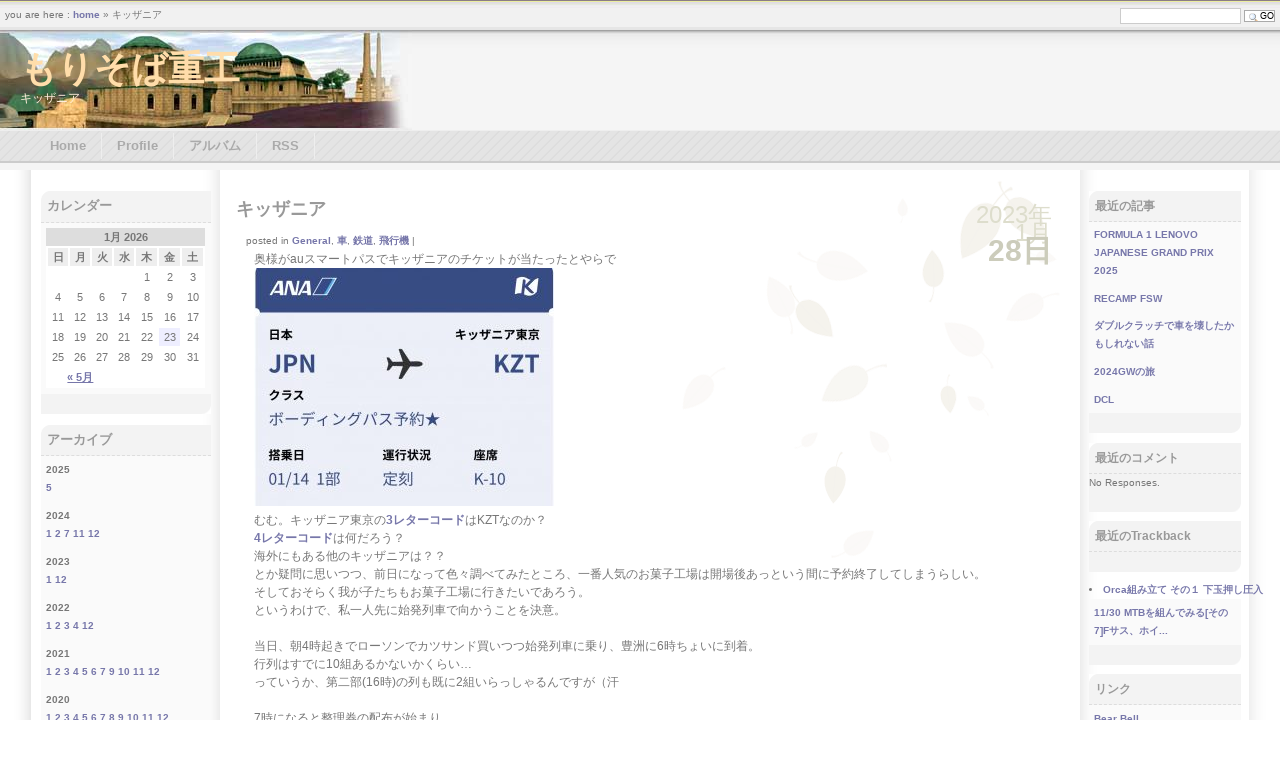

--- FILE ---
content_type: text/html; charset=UTF-8
request_url: https://www.morisoba.jp/?p=7735
body_size: 13904
content:
<!DOCTYPE html PUBLIC "-//W3C//DTD XHTML 1.0 Strict//EN" "http://www.w3.org/TR/xhtml1/DTD/xhtml1-strict.dtd">
<html xmlns="http://www.w3.org/1999/xhtml" xml:lang="en" lang="en">

<head profile="http://gmpg.org/xfn/11">
<!-- Global site tag (gtag.js) - Google Analytics -->
<script async src="https://www.googletagmanager.com/gtag/js?id=UA-1223960-1"></script>
<script>
  window.dataLayer = window.dataLayer || [];
  function gtag(){dataLayer.push(arguments);}
  gtag('js', new Date());

  gtag('config', 'UA-1223960-1');
</script>
<meta http-equiv="Content-Type" content="text/html; charset=UTF-8" />

<title>  キッザニア &raquo; もりそば重工</title>

    <meta name="description" content="キッザニア" />

    <meta name="generator" content="WordPress 6.8.3" /> <!-- leave this for stats -->

    <link rel="stylesheet" href="https://www.morisoba.jp/wp-content/themes/silver-lexus-08/style.css" type="text/css" media="screen" />
    <link rel="alternate" type="application/rss+xml" title="もりそば重工 RSS Feed" href="https://www.morisoba.jp/?feed=rss2" />
    <link rel="pingback" href="https://www.morisoba.jp/xmlrpc.php" />
    <link rel="shortcut icon" type="image/png" href="https://www.morisoba.jp/favicon.png" />

<!-- for theta360 -->
<script type="text/javascript" src="https://www.morisoba.jp/wp-content/themes/silver-lexus-08/three.min.js"></script>
<script type="text/javascript" src="https://www.morisoba.jp/wp-content/themes/silver-lexus-08/thview.js"></script>
<!-- end for -->

<meta name='robots' content='max-image-preview:large' />
	<style>img:is([sizes="auto" i], [sizes^="auto," i]) { contain-intrinsic-size: 3000px 1500px }</style>
	<link rel="alternate" type="application/rss+xml" title="もりそば重工 &raquo; キッザニア のコメントのフィード" href="https://www.morisoba.jp/?feed=rss2&#038;p=7735" />
<script type="text/javascript">
/* <![CDATA[ */
window._wpemojiSettings = {"baseUrl":"https:\/\/s.w.org\/images\/core\/emoji\/16.0.1\/72x72\/","ext":".png","svgUrl":"https:\/\/s.w.org\/images\/core\/emoji\/16.0.1\/svg\/","svgExt":".svg","source":{"concatemoji":"https:\/\/www.morisoba.jp\/wp-includes\/js\/wp-emoji-release.min.js?ver=6.8.3"}};
/*! This file is auto-generated */
!function(s,n){var o,i,e;function c(e){try{var t={supportTests:e,timestamp:(new Date).valueOf()};sessionStorage.setItem(o,JSON.stringify(t))}catch(e){}}function p(e,t,n){e.clearRect(0,0,e.canvas.width,e.canvas.height),e.fillText(t,0,0);var t=new Uint32Array(e.getImageData(0,0,e.canvas.width,e.canvas.height).data),a=(e.clearRect(0,0,e.canvas.width,e.canvas.height),e.fillText(n,0,0),new Uint32Array(e.getImageData(0,0,e.canvas.width,e.canvas.height).data));return t.every(function(e,t){return e===a[t]})}function u(e,t){e.clearRect(0,0,e.canvas.width,e.canvas.height),e.fillText(t,0,0);for(var n=e.getImageData(16,16,1,1),a=0;a<n.data.length;a++)if(0!==n.data[a])return!1;return!0}function f(e,t,n,a){switch(t){case"flag":return n(e,"\ud83c\udff3\ufe0f\u200d\u26a7\ufe0f","\ud83c\udff3\ufe0f\u200b\u26a7\ufe0f")?!1:!n(e,"\ud83c\udde8\ud83c\uddf6","\ud83c\udde8\u200b\ud83c\uddf6")&&!n(e,"\ud83c\udff4\udb40\udc67\udb40\udc62\udb40\udc65\udb40\udc6e\udb40\udc67\udb40\udc7f","\ud83c\udff4\u200b\udb40\udc67\u200b\udb40\udc62\u200b\udb40\udc65\u200b\udb40\udc6e\u200b\udb40\udc67\u200b\udb40\udc7f");case"emoji":return!a(e,"\ud83e\udedf")}return!1}function g(e,t,n,a){var r="undefined"!=typeof WorkerGlobalScope&&self instanceof WorkerGlobalScope?new OffscreenCanvas(300,150):s.createElement("canvas"),o=r.getContext("2d",{willReadFrequently:!0}),i=(o.textBaseline="top",o.font="600 32px Arial",{});return e.forEach(function(e){i[e]=t(o,e,n,a)}),i}function t(e){var t=s.createElement("script");t.src=e,t.defer=!0,s.head.appendChild(t)}"undefined"!=typeof Promise&&(o="wpEmojiSettingsSupports",i=["flag","emoji"],n.supports={everything:!0,everythingExceptFlag:!0},e=new Promise(function(e){s.addEventListener("DOMContentLoaded",e,{once:!0})}),new Promise(function(t){var n=function(){try{var e=JSON.parse(sessionStorage.getItem(o));if("object"==typeof e&&"number"==typeof e.timestamp&&(new Date).valueOf()<e.timestamp+604800&&"object"==typeof e.supportTests)return e.supportTests}catch(e){}return null}();if(!n){if("undefined"!=typeof Worker&&"undefined"!=typeof OffscreenCanvas&&"undefined"!=typeof URL&&URL.createObjectURL&&"undefined"!=typeof Blob)try{var e="postMessage("+g.toString()+"("+[JSON.stringify(i),f.toString(),p.toString(),u.toString()].join(",")+"));",a=new Blob([e],{type:"text/javascript"}),r=new Worker(URL.createObjectURL(a),{name:"wpTestEmojiSupports"});return void(r.onmessage=function(e){c(n=e.data),r.terminate(),t(n)})}catch(e){}c(n=g(i,f,p,u))}t(n)}).then(function(e){for(var t in e)n.supports[t]=e[t],n.supports.everything=n.supports.everything&&n.supports[t],"flag"!==t&&(n.supports.everythingExceptFlag=n.supports.everythingExceptFlag&&n.supports[t]);n.supports.everythingExceptFlag=n.supports.everythingExceptFlag&&!n.supports.flag,n.DOMReady=!1,n.readyCallback=function(){n.DOMReady=!0}}).then(function(){return e}).then(function(){var e;n.supports.everything||(n.readyCallback(),(e=n.source||{}).concatemoji?t(e.concatemoji):e.wpemoji&&e.twemoji&&(t(e.twemoji),t(e.wpemoji)))}))}((window,document),window._wpemojiSettings);
/* ]]> */
</script>
<style id='wp-emoji-styles-inline-css' type='text/css'>

	img.wp-smiley, img.emoji {
		display: inline !important;
		border: none !important;
		box-shadow: none !important;
		height: 1em !important;
		width: 1em !important;
		margin: 0 0.07em !important;
		vertical-align: -0.1em !important;
		background: none !important;
		padding: 0 !important;
	}
</style>
<link rel='stylesheet' id='wp-block-library-css' href='https://www.morisoba.jp/wp-includes/css/dist/block-library/style.min.css?ver=6.8.3' type='text/css' media='all' />
<style id='classic-theme-styles-inline-css' type='text/css'>
/*! This file is auto-generated */
.wp-block-button__link{color:#fff;background-color:#32373c;border-radius:9999px;box-shadow:none;text-decoration:none;padding:calc(.667em + 2px) calc(1.333em + 2px);font-size:1.125em}.wp-block-file__button{background:#32373c;color:#fff;text-decoration:none}
</style>
<style id='global-styles-inline-css' type='text/css'>
:root{--wp--preset--aspect-ratio--square: 1;--wp--preset--aspect-ratio--4-3: 4/3;--wp--preset--aspect-ratio--3-4: 3/4;--wp--preset--aspect-ratio--3-2: 3/2;--wp--preset--aspect-ratio--2-3: 2/3;--wp--preset--aspect-ratio--16-9: 16/9;--wp--preset--aspect-ratio--9-16: 9/16;--wp--preset--color--black: #000000;--wp--preset--color--cyan-bluish-gray: #abb8c3;--wp--preset--color--white: #ffffff;--wp--preset--color--pale-pink: #f78da7;--wp--preset--color--vivid-red: #cf2e2e;--wp--preset--color--luminous-vivid-orange: #ff6900;--wp--preset--color--luminous-vivid-amber: #fcb900;--wp--preset--color--light-green-cyan: #7bdcb5;--wp--preset--color--vivid-green-cyan: #00d084;--wp--preset--color--pale-cyan-blue: #8ed1fc;--wp--preset--color--vivid-cyan-blue: #0693e3;--wp--preset--color--vivid-purple: #9b51e0;--wp--preset--gradient--vivid-cyan-blue-to-vivid-purple: linear-gradient(135deg,rgba(6,147,227,1) 0%,rgb(155,81,224) 100%);--wp--preset--gradient--light-green-cyan-to-vivid-green-cyan: linear-gradient(135deg,rgb(122,220,180) 0%,rgb(0,208,130) 100%);--wp--preset--gradient--luminous-vivid-amber-to-luminous-vivid-orange: linear-gradient(135deg,rgba(252,185,0,1) 0%,rgba(255,105,0,1) 100%);--wp--preset--gradient--luminous-vivid-orange-to-vivid-red: linear-gradient(135deg,rgba(255,105,0,1) 0%,rgb(207,46,46) 100%);--wp--preset--gradient--very-light-gray-to-cyan-bluish-gray: linear-gradient(135deg,rgb(238,238,238) 0%,rgb(169,184,195) 100%);--wp--preset--gradient--cool-to-warm-spectrum: linear-gradient(135deg,rgb(74,234,220) 0%,rgb(151,120,209) 20%,rgb(207,42,186) 40%,rgb(238,44,130) 60%,rgb(251,105,98) 80%,rgb(254,248,76) 100%);--wp--preset--gradient--blush-light-purple: linear-gradient(135deg,rgb(255,206,236) 0%,rgb(152,150,240) 100%);--wp--preset--gradient--blush-bordeaux: linear-gradient(135deg,rgb(254,205,165) 0%,rgb(254,45,45) 50%,rgb(107,0,62) 100%);--wp--preset--gradient--luminous-dusk: linear-gradient(135deg,rgb(255,203,112) 0%,rgb(199,81,192) 50%,rgb(65,88,208) 100%);--wp--preset--gradient--pale-ocean: linear-gradient(135deg,rgb(255,245,203) 0%,rgb(182,227,212) 50%,rgb(51,167,181) 100%);--wp--preset--gradient--electric-grass: linear-gradient(135deg,rgb(202,248,128) 0%,rgb(113,206,126) 100%);--wp--preset--gradient--midnight: linear-gradient(135deg,rgb(2,3,129) 0%,rgb(40,116,252) 100%);--wp--preset--font-size--small: 13px;--wp--preset--font-size--medium: 20px;--wp--preset--font-size--large: 36px;--wp--preset--font-size--x-large: 42px;--wp--preset--spacing--20: 0.44rem;--wp--preset--spacing--30: 0.67rem;--wp--preset--spacing--40: 1rem;--wp--preset--spacing--50: 1.5rem;--wp--preset--spacing--60: 2.25rem;--wp--preset--spacing--70: 3.38rem;--wp--preset--spacing--80: 5.06rem;--wp--preset--shadow--natural: 6px 6px 9px rgba(0, 0, 0, 0.2);--wp--preset--shadow--deep: 12px 12px 50px rgba(0, 0, 0, 0.4);--wp--preset--shadow--sharp: 6px 6px 0px rgba(0, 0, 0, 0.2);--wp--preset--shadow--outlined: 6px 6px 0px -3px rgba(255, 255, 255, 1), 6px 6px rgba(0, 0, 0, 1);--wp--preset--shadow--crisp: 6px 6px 0px rgba(0, 0, 0, 1);}:where(.is-layout-flex){gap: 0.5em;}:where(.is-layout-grid){gap: 0.5em;}body .is-layout-flex{display: flex;}.is-layout-flex{flex-wrap: wrap;align-items: center;}.is-layout-flex > :is(*, div){margin: 0;}body .is-layout-grid{display: grid;}.is-layout-grid > :is(*, div){margin: 0;}:where(.wp-block-columns.is-layout-flex){gap: 2em;}:where(.wp-block-columns.is-layout-grid){gap: 2em;}:where(.wp-block-post-template.is-layout-flex){gap: 1.25em;}:where(.wp-block-post-template.is-layout-grid){gap: 1.25em;}.has-black-color{color: var(--wp--preset--color--black) !important;}.has-cyan-bluish-gray-color{color: var(--wp--preset--color--cyan-bluish-gray) !important;}.has-white-color{color: var(--wp--preset--color--white) !important;}.has-pale-pink-color{color: var(--wp--preset--color--pale-pink) !important;}.has-vivid-red-color{color: var(--wp--preset--color--vivid-red) !important;}.has-luminous-vivid-orange-color{color: var(--wp--preset--color--luminous-vivid-orange) !important;}.has-luminous-vivid-amber-color{color: var(--wp--preset--color--luminous-vivid-amber) !important;}.has-light-green-cyan-color{color: var(--wp--preset--color--light-green-cyan) !important;}.has-vivid-green-cyan-color{color: var(--wp--preset--color--vivid-green-cyan) !important;}.has-pale-cyan-blue-color{color: var(--wp--preset--color--pale-cyan-blue) !important;}.has-vivid-cyan-blue-color{color: var(--wp--preset--color--vivid-cyan-blue) !important;}.has-vivid-purple-color{color: var(--wp--preset--color--vivid-purple) !important;}.has-black-background-color{background-color: var(--wp--preset--color--black) !important;}.has-cyan-bluish-gray-background-color{background-color: var(--wp--preset--color--cyan-bluish-gray) !important;}.has-white-background-color{background-color: var(--wp--preset--color--white) !important;}.has-pale-pink-background-color{background-color: var(--wp--preset--color--pale-pink) !important;}.has-vivid-red-background-color{background-color: var(--wp--preset--color--vivid-red) !important;}.has-luminous-vivid-orange-background-color{background-color: var(--wp--preset--color--luminous-vivid-orange) !important;}.has-luminous-vivid-amber-background-color{background-color: var(--wp--preset--color--luminous-vivid-amber) !important;}.has-light-green-cyan-background-color{background-color: var(--wp--preset--color--light-green-cyan) !important;}.has-vivid-green-cyan-background-color{background-color: var(--wp--preset--color--vivid-green-cyan) !important;}.has-pale-cyan-blue-background-color{background-color: var(--wp--preset--color--pale-cyan-blue) !important;}.has-vivid-cyan-blue-background-color{background-color: var(--wp--preset--color--vivid-cyan-blue) !important;}.has-vivid-purple-background-color{background-color: var(--wp--preset--color--vivid-purple) !important;}.has-black-border-color{border-color: var(--wp--preset--color--black) !important;}.has-cyan-bluish-gray-border-color{border-color: var(--wp--preset--color--cyan-bluish-gray) !important;}.has-white-border-color{border-color: var(--wp--preset--color--white) !important;}.has-pale-pink-border-color{border-color: var(--wp--preset--color--pale-pink) !important;}.has-vivid-red-border-color{border-color: var(--wp--preset--color--vivid-red) !important;}.has-luminous-vivid-orange-border-color{border-color: var(--wp--preset--color--luminous-vivid-orange) !important;}.has-luminous-vivid-amber-border-color{border-color: var(--wp--preset--color--luminous-vivid-amber) !important;}.has-light-green-cyan-border-color{border-color: var(--wp--preset--color--light-green-cyan) !important;}.has-vivid-green-cyan-border-color{border-color: var(--wp--preset--color--vivid-green-cyan) !important;}.has-pale-cyan-blue-border-color{border-color: var(--wp--preset--color--pale-cyan-blue) !important;}.has-vivid-cyan-blue-border-color{border-color: var(--wp--preset--color--vivid-cyan-blue) !important;}.has-vivid-purple-border-color{border-color: var(--wp--preset--color--vivid-purple) !important;}.has-vivid-cyan-blue-to-vivid-purple-gradient-background{background: var(--wp--preset--gradient--vivid-cyan-blue-to-vivid-purple) !important;}.has-light-green-cyan-to-vivid-green-cyan-gradient-background{background: var(--wp--preset--gradient--light-green-cyan-to-vivid-green-cyan) !important;}.has-luminous-vivid-amber-to-luminous-vivid-orange-gradient-background{background: var(--wp--preset--gradient--luminous-vivid-amber-to-luminous-vivid-orange) !important;}.has-luminous-vivid-orange-to-vivid-red-gradient-background{background: var(--wp--preset--gradient--luminous-vivid-orange-to-vivid-red) !important;}.has-very-light-gray-to-cyan-bluish-gray-gradient-background{background: var(--wp--preset--gradient--very-light-gray-to-cyan-bluish-gray) !important;}.has-cool-to-warm-spectrum-gradient-background{background: var(--wp--preset--gradient--cool-to-warm-spectrum) !important;}.has-blush-light-purple-gradient-background{background: var(--wp--preset--gradient--blush-light-purple) !important;}.has-blush-bordeaux-gradient-background{background: var(--wp--preset--gradient--blush-bordeaux) !important;}.has-luminous-dusk-gradient-background{background: var(--wp--preset--gradient--luminous-dusk) !important;}.has-pale-ocean-gradient-background{background: var(--wp--preset--gradient--pale-ocean) !important;}.has-electric-grass-gradient-background{background: var(--wp--preset--gradient--electric-grass) !important;}.has-midnight-gradient-background{background: var(--wp--preset--gradient--midnight) !important;}.has-small-font-size{font-size: var(--wp--preset--font-size--small) !important;}.has-medium-font-size{font-size: var(--wp--preset--font-size--medium) !important;}.has-large-font-size{font-size: var(--wp--preset--font-size--large) !important;}.has-x-large-font-size{font-size: var(--wp--preset--font-size--x-large) !important;}
:where(.wp-block-post-template.is-layout-flex){gap: 1.25em;}:where(.wp-block-post-template.is-layout-grid){gap: 1.25em;}
:where(.wp-block-columns.is-layout-flex){gap: 2em;}:where(.wp-block-columns.is-layout-grid){gap: 2em;}
:root :where(.wp-block-pullquote){font-size: 1.5em;line-height: 1.6;}
</style>
<link rel='stylesheet' id='pz-linkcard-css-css' href='//www.morisoba.jp/wp-content/uploads/pz-linkcard/style/style.min.css?ver=2.5.8.3' type='text/css' media='all' />
<link rel='stylesheet' id='wp-pagenavi-css' href='https://www.morisoba.jp/wp-content/plugins/wp-pagenavi/pagenavi-css.css?ver=2.70' type='text/css' media='all' />
<link rel="https://api.w.org/" href="https://www.morisoba.jp/index.php?rest_route=/" /><link rel="alternate" title="JSON" type="application/json" href="https://www.morisoba.jp/index.php?rest_route=/wp/v2/posts/7735" /><link rel="EditURI" type="application/rsd+xml" title="RSD" href="https://www.morisoba.jp/xmlrpc.php?rsd" />
<meta name="generator" content="WordPress 6.8.3" />
<link rel="canonical" href="https://www.morisoba.jp/?p=7735" />
<link rel='shortlink' href='https://www.morisoba.jp/?p=7735' />
<link rel="alternate" title="oEmbed (JSON)" type="application/json+oembed" href="https://www.morisoba.jp/index.php?rest_route=%2Foembed%2F1.0%2Fembed&#038;url=https%3A%2F%2Fwww.morisoba.jp%2F%3Fp%3D7735" />
<link rel="alternate" title="oEmbed (XML)" type="text/xml+oembed" href="https://www.morisoba.jp/index.php?rest_route=%2Foembed%2F1.0%2Fembed&#038;url=https%3A%2F%2Fwww.morisoba.jp%2F%3Fp%3D7735&#038;format=xml" />
</head>
<body>

<div id="newheader">
    <ul id="headerimage">
        <li><h1><a href="https://www.morisoba.jp/">もりそば重工</a></h1></li>
        <li><h2>キッザニア</h2></li>
    </ul>
</div>

<div id="wrapper">

<div id="highlands">
	<div id="column1">

    <a href="#" name="documentContent"></a>

  
		<div class="post" id="post-7735">

<div class="date">
    <span class="date1">2023年</span>
    <span class="date2">1月</span>
    <span class="date3">28日</span></div>

			<h2><a href="https://www.morisoba.jp/?p=7735" rel="bookmark" title="Permanent Link: キッザニア">キッザニア</a></h2>

            <small>posted in <a href="https://www.morisoba.jp/?cat=1" rel="category">General</a>, <a href="https://www.morisoba.jp/?cat=22" rel="category">車</a>, <a href="https://www.morisoba.jp/?cat=104" rel="category">鉄道</a>, <a href="https://www.morisoba.jp/?cat=103" rel="category">飛行機</a> | </small>

			<div class="entry">
				<p>奥様がauスマートパスでキッザニアのチケットが当たったとやらで<br />
<a href="https://www.morisoba.jp/wp-content/uploads/2023/01/20230114.jpg"><img fetchpriority="high" decoding="async" src="https://www.morisoba.jp/wp-content/uploads/2023/01/20230114-300x238.jpg" alt="" width="300" height="238" class="alignnone size-medium wp-image-7736" srcset="https://www.morisoba.jp/wp-content/uploads/2023/01/20230114-300x238.jpg 300w, https://www.morisoba.jp/wp-content/uploads/2023/01/20230114-600x477.jpg 600w, https://www.morisoba.jp/wp-content/uploads/2023/01/20230114-200x159.jpg 200w, https://www.morisoba.jp/wp-content/uploads/2023/01/20230114-768x610.jpg 768w, https://www.morisoba.jp/wp-content/uploads/2023/01/20230114.jpg 1037w" sizes="(max-width: 300px) 100vw, 300px" /></a><br />
むむ。キッザニア東京の<a href="https://ja.wikipedia.org/wiki/%E7%A9%BA%E6%B8%AF%E3%82%B3%E3%83%BC%E3%83%89#IATA%E7%A9%BA%E6%B8%AF%E3%82%B3%E3%83%BC%E3%83%89(3%E3%83%AC%E3%82%BF%E3%83%BC%E3%82%B3%E3%83%BC%E3%83%89)">3レターコード</a>はKZTなのか？<br />
<a href="https://ja.wikipedia.org/wiki/%E7%A9%BA%E6%B8%AF%E3%82%B3%E3%83%BC%E3%83%89#ICAO%E7%A9%BA%E6%B8%AF%E3%82%B3%E3%83%BC%E3%83%89(4%E3%83%AC%E3%82%BF%E3%83%BC%E3%82%B3%E3%83%BC%E3%83%89)">4レターコード</a>は何だろう？<br />
海外にもある他のキッザニアは？？<br />
とか疑問に思いつつ、前日になって色々調べてみたところ、一番人気のお菓子工場は開場後あっという間に予約終了してしまうらしい。<br />
そしておそらく我が子たちもお菓子工場に行きたいであろう。<br />
というわけで、私一人先に始発列車で向かうことを決意。</p>
<p>当日、朝4時起きでローソンでカツサンド買いつつ始発列車に乗り、豊洲に6時ちょいに到着。<br />
行列はすでに10組あるかないかくらい…<br />
っていうか、第二部(16時)の列も既に2組いらっしゃるんですが（汗</p>
<p>7時になると整理券の配布が始まり…<br />
<a href="https://www.morisoba.jp/wp-content/uploads/2023/01/S__122748932-scaled.jpg"><img decoding="async" src="https://www.morisoba.jp/wp-content/uploads/2023/01/S__122748932-225x300.jpg" alt="" width="225" height="300" class="alignnone size-medium wp-image-7770" srcset="https://www.morisoba.jp/wp-content/uploads/2023/01/S__122748932-225x300.jpg 225w, https://www.morisoba.jp/wp-content/uploads/2023/01/S__122748932-450x600.jpg 450w, https://www.morisoba.jp/wp-content/uploads/2023/01/S__122748932-150x200.jpg 150w, https://www.morisoba.jp/wp-content/uploads/2023/01/S__122748932-768x1024.jpg 768w, https://www.morisoba.jp/wp-content/uploads/2023/01/S__122748932-1152x1536.jpg 1152w, https://www.morisoba.jp/wp-content/uploads/2023/01/S__122748932-1536x2048.jpg 1536w, https://www.morisoba.jp/wp-content/uploads/2023/01/S__122748932-scaled.jpg 1920w" sizes="(max-width: 225px) 100vw, 225px" /></a><br />
おや？10番目くらいだったのに貰った数字は37番。<br />
周りの方は「金の力か…」とか言っていたけど、どうやらスポンサー枠がある模様。<br />
<font size="-2">キーッとか思いながらも自分もTDRで某スポンサー枠にあやかっていたりするので文句は言えぬ。。。</font></p>
<p>この後、義姉が迷子になりかけたりしつつも、集合時間の8:20ギリギリくらいで合流して入場。</p>
<p><a href="https://www.morisoba.jp/wp-content/uploads/2023/01/P1140184-scaled.jpg"><img decoding="async" src="https://www.morisoba.jp/wp-content/uploads/2023/01/P1140184-300x225.jpg" alt="" width="300" height="225" class="size-medium wp-image-7737" srcset="https://www.morisoba.jp/wp-content/uploads/2023/01/P1140184-300x225.jpg 300w, https://www.morisoba.jp/wp-content/uploads/2023/01/P1140184-600x450.jpg 600w, https://www.morisoba.jp/wp-content/uploads/2023/01/P1140184-200x150.jpg 200w, https://www.morisoba.jp/wp-content/uploads/2023/01/P1140184-768x576.jpg 768w, https://www.morisoba.jp/wp-content/uploads/2023/01/P1140184-1536x1152.jpg 1536w, https://www.morisoba.jp/wp-content/uploads/2023/01/P1140184-2048x1536.jpg 2048w" sizes="(max-width: 300px) 100vw, 300px" /></a><br />
真っ先にお菓子工場へ向かい、無事予約GET!<br />
開始までしばし時間をつぶす。</p>
<p><a href="https://www.morisoba.jp/wp-content/uploads/2023/01/P1140248-scaled.jpg"><img loading="lazy" decoding="async" src="https://www.morisoba.jp/wp-content/uploads/2023/01/P1140248-300x225.jpg" alt="" width="300" height="225" class="size-medium wp-image-7739" srcset="https://www.morisoba.jp/wp-content/uploads/2023/01/P1140248-300x225.jpg 300w, https://www.morisoba.jp/wp-content/uploads/2023/01/P1140248-600x450.jpg 600w, https://www.morisoba.jp/wp-content/uploads/2023/01/P1140248-200x150.jpg 200w, https://www.morisoba.jp/wp-content/uploads/2023/01/P1140248-768x576.jpg 768w, https://www.morisoba.jp/wp-content/uploads/2023/01/P1140248-1536x1152.jpg 1536w, https://www.morisoba.jp/wp-content/uploads/2023/01/P1140248-2048x1536.jpg 2048w" sizes="auto, (max-width: 300px) 100vw, 300px" /></a><br />
定期的に起こる火災、そして消火活動にあたる消防車を後ろから煽るバス。<br />
ここはまさにカオス(笑)</p>
<p><a href="https://www.morisoba.jp/wp-content/uploads/2023/01/P1140237-scaled.jpg"><img loading="lazy" decoding="async" src="https://www.morisoba.jp/wp-content/uploads/2023/01/P1140237-300x225.jpg" alt="" width="300" height="225" class="size-medium wp-image-7738" srcset="https://www.morisoba.jp/wp-content/uploads/2023/01/P1140237-300x225.jpg 300w, https://www.morisoba.jp/wp-content/uploads/2023/01/P1140237-600x450.jpg 600w, https://www.morisoba.jp/wp-content/uploads/2023/01/P1140237-200x150.jpg 200w, https://www.morisoba.jp/wp-content/uploads/2023/01/P1140237-768x576.jpg 768w, https://www.morisoba.jp/wp-content/uploads/2023/01/P1140237-1536x1152.jpg 1536w, https://www.morisoba.jp/wp-content/uploads/2023/01/P1140237-2048x1536.jpg 2048w" sizes="auto, (max-width: 300px) 100vw, 300px" /></a><br />
そんなこんなで我が子らもお菓子工場で作業開始。<br />
作っているのはハイチュウのようです。<br />
親元離れてどうなるんだろう？と思っていたが、張り切っているのか思いのほかうまく事を進めている模様。<br />
そして実は一番真剣なのはそれを見守る親達だったりする(笑)</p>
<p><a href="https://www.morisoba.jp/wp-content/uploads/2023/01/P1140316-scaled.jpg"><img loading="lazy" decoding="async" src="https://www.morisoba.jp/wp-content/uploads/2023/01/P1140316-225x300.jpg" alt="" width="225" height="300" class="size-medium wp-image-7740" srcset="https://www.morisoba.jp/wp-content/uploads/2023/01/P1140316-225x300.jpg 225w, https://www.morisoba.jp/wp-content/uploads/2023/01/P1140316-450x600.jpg 450w, https://www.morisoba.jp/wp-content/uploads/2023/01/P1140316-150x200.jpg 150w, https://www.morisoba.jp/wp-content/uploads/2023/01/P1140316-768x1024.jpg 768w, https://www.morisoba.jp/wp-content/uploads/2023/01/P1140316-1152x1536.jpg 1152w, https://www.morisoba.jp/wp-content/uploads/2023/01/P1140316-1536x2048.jpg 1536w, https://www.morisoba.jp/wp-content/uploads/2023/01/P1140316-scaled.jpg 1920w" sizes="auto, (max-width: 225px) 100vw, 225px" /></a><br />
稼いだお金は速攻で銀行へ！<br />
口座開くとお財布もらえるのイイですね！<br />
なおこちら半年で5%も利子が付く模様。<br />
俺も預けたい。。。</p>
<p><a href="https://www.morisoba.jp/wp-content/uploads/2023/01/P1140341-scaled.jpg"><img loading="lazy" decoding="async" src="https://www.morisoba.jp/wp-content/uploads/2023/01/P1140341-300x225.jpg" alt="" width="300" height="225" class="size-medium wp-image-7741" srcset="https://www.morisoba.jp/wp-content/uploads/2023/01/P1140341-300x225.jpg 300w, https://www.morisoba.jp/wp-content/uploads/2023/01/P1140341-600x450.jpg 600w, https://www.morisoba.jp/wp-content/uploads/2023/01/P1140341-200x150.jpg 200w, https://www.morisoba.jp/wp-content/uploads/2023/01/P1140341-768x576.jpg 768w, https://www.morisoba.jp/wp-content/uploads/2023/01/P1140341-1536x1152.jpg 1536w, https://www.morisoba.jp/wp-content/uploads/2023/01/P1140341-2048x1536.jpg 2048w" sizes="auto, (max-width: 300px) 100vw, 300px" /></a><br />
お次は隙間時間で缶バッジ作成。</p>
<p><a href="https://www.morisoba.jp/wp-content/uploads/2023/01/P1140424-scaled.jpg"><img loading="lazy" decoding="async" src="https://www.morisoba.jp/wp-content/uploads/2023/01/P1140424-300x225.jpg" alt="" width="300" height="225" class="size-medium wp-image-7742" srcset="https://www.morisoba.jp/wp-content/uploads/2023/01/P1140424-300x225.jpg 300w, https://www.morisoba.jp/wp-content/uploads/2023/01/P1140424-600x450.jpg 600w, https://www.morisoba.jp/wp-content/uploads/2023/01/P1140424-200x150.jpg 200w, https://www.morisoba.jp/wp-content/uploads/2023/01/P1140424-768x576.jpg 768w, https://www.morisoba.jp/wp-content/uploads/2023/01/P1140424-1536x1152.jpg 1536w, https://www.morisoba.jp/wp-content/uploads/2023/01/P1140424-2048x1536.jpg 2048w" sizes="auto, (max-width: 300px) 100vw, 300px" /></a><br />
立て続けにモスバーガーでてりやきバーガー作成。<br />
我が娘は両手を汚してしまったらしくスタッフと一緒に右奥でNOW WASHの模様。</p>
<p><a href="https://www.morisoba.jp/wp-content/uploads/2023/01/P1140464-scaled.jpg"><img loading="lazy" decoding="async" src="https://www.morisoba.jp/wp-content/uploads/2023/01/P1140464-300x225.jpg" alt="" width="300" height="225" class="size-medium wp-image-7743" srcset="https://www.morisoba.jp/wp-content/uploads/2023/01/P1140464-300x225.jpg 300w, https://www.morisoba.jp/wp-content/uploads/2023/01/P1140464-600x450.jpg 600w, https://www.morisoba.jp/wp-content/uploads/2023/01/P1140464-200x150.jpg 200w, https://www.morisoba.jp/wp-content/uploads/2023/01/P1140464-768x576.jpg 768w, https://www.morisoba.jp/wp-content/uploads/2023/01/P1140464-1536x1152.jpg 1536w, https://www.morisoba.jp/wp-content/uploads/2023/01/P1140464-2048x1536.jpg 2048w" sizes="auto, (max-width: 300px) 100vw, 300px" /></a><br />
完成したてりやきバーガー。<br />
ちょうどお昼時なので実食です。<br />
思ったよりうまくできてるな。</p>
<p><a href="https://www.morisoba.jp/wp-content/uploads/2023/01/P1140475-scaled.jpg"><img loading="lazy" decoding="async" src="https://www.morisoba.jp/wp-content/uploads/2023/01/P1140475-300x225.jpg" alt="" width="300" height="225" class="size-medium wp-image-7744" srcset="https://www.morisoba.jp/wp-content/uploads/2023/01/P1140475-300x225.jpg 300w, https://www.morisoba.jp/wp-content/uploads/2023/01/P1140475-600x450.jpg 600w, https://www.morisoba.jp/wp-content/uploads/2023/01/P1140475-200x150.jpg 200w, https://www.morisoba.jp/wp-content/uploads/2023/01/P1140475-768x576.jpg 768w, https://www.morisoba.jp/wp-content/uploads/2023/01/P1140475-1536x1152.jpg 1536w, https://www.morisoba.jp/wp-content/uploads/2023/01/P1140475-2048x1536.jpg 2048w" sizes="auto, (max-width: 300px) 100vw, 300px" /></a><br />
矢継ぎ早に行きますよ。<br />
お次は息子が操縦する飛行機で娘がCAやる模様。<br />
本当に降りたら<a href="https://www.kidzania.jp/koshien/top">キッザニア甲子園</a>だったら帰りが大変だな。</p>
<p><a href="https://www.morisoba.jp/wp-content/uploads/2023/01/P1140521-scaled.jpg"><img loading="lazy" decoding="async" src="https://www.morisoba.jp/wp-content/uploads/2023/01/P1140521-300x225.jpg" alt="" width="300" height="225" class="size-medium wp-image-7745" srcset="https://www.morisoba.jp/wp-content/uploads/2023/01/P1140521-300x225.jpg 300w, https://www.morisoba.jp/wp-content/uploads/2023/01/P1140521-600x450.jpg 600w, https://www.morisoba.jp/wp-content/uploads/2023/01/P1140521-200x150.jpg 200w, https://www.morisoba.jp/wp-content/uploads/2023/01/P1140521-768x576.jpg 768w, https://www.morisoba.jp/wp-content/uploads/2023/01/P1140521-1536x1152.jpg 1536w, https://www.morisoba.jp/wp-content/uploads/2023/01/P1140521-2048x1536.jpg 2048w" sizes="auto, (max-width: 300px) 100vw, 300px" /></a><br />
なかなか本格的な装備。<br />
機首の形からして737でしょうか？</p>
<p>っと思ったらなんとこちら<a href="https://twitter.com/kidzania_t/status/770479678746398720">本物の727</a>だそうで…（驚</p>
<p><a href="https://www.morisoba.jp/wp-content/uploads/2023/01/P1140525-scaled.jpg"><img loading="lazy" decoding="async" src="https://www.morisoba.jp/wp-content/uploads/2023/01/P1140525-300x225.jpg" alt="" width="300" height="225" class="size-medium wp-image-7746" srcset="https://www.morisoba.jp/wp-content/uploads/2023/01/P1140525-300x225.jpg 300w, https://www.morisoba.jp/wp-content/uploads/2023/01/P1140525-600x450.jpg 600w, https://www.morisoba.jp/wp-content/uploads/2023/01/P1140525-200x150.jpg 200w, https://www.morisoba.jp/wp-content/uploads/2023/01/P1140525-768x576.jpg 768w, https://www.morisoba.jp/wp-content/uploads/2023/01/P1140525-1536x1152.jpg 1536w, https://www.morisoba.jp/wp-content/uploads/2023/01/P1140525-2048x1536.jpg 2048w" sizes="auto, (max-width: 300px) 100vw, 300px" /></a><br />
なんということでしょう！客室の後ろに操縦席が！</p>
<p><a href="https://www.morisoba.jp/wp-content/uploads/2023/01/P1140527-scaled.jpg"><img loading="lazy" decoding="async" src="https://www.morisoba.jp/wp-content/uploads/2023/01/P1140527-300x225.jpg" alt="" width="300" height="225" class="size-medium wp-image-7747" srcset="https://www.morisoba.jp/wp-content/uploads/2023/01/P1140527-300x225.jpg 300w, https://www.morisoba.jp/wp-content/uploads/2023/01/P1140527-600x450.jpg 600w, https://www.morisoba.jp/wp-content/uploads/2023/01/P1140527-200x150.jpg 200w, https://www.morisoba.jp/wp-content/uploads/2023/01/P1140527-768x576.jpg 768w, https://www.morisoba.jp/wp-content/uploads/2023/01/P1140527-1536x1152.jpg 1536w, https://www.morisoba.jp/wp-content/uploads/2023/01/P1140527-2048x1536.jpg 2048w" sizes="auto, (max-width: 300px) 100vw, 300px" /></a><br />
フィッシュオアビーフ聞かれたのでビーフプリーズです。</p>
<p><a href="https://www.morisoba.jp/wp-content/uploads/2023/01/P1140533-scaled.jpg"><img loading="lazy" decoding="async" src="https://www.morisoba.jp/wp-content/uploads/2023/01/P1140533-225x300.jpg" alt="" width="225" height="300" class="size-medium wp-image-7748" srcset="https://www.morisoba.jp/wp-content/uploads/2023/01/P1140533-225x300.jpg 225w, https://www.morisoba.jp/wp-content/uploads/2023/01/P1140533-450x600.jpg 450w, https://www.morisoba.jp/wp-content/uploads/2023/01/P1140533-150x200.jpg 150w, https://www.morisoba.jp/wp-content/uploads/2023/01/P1140533-768x1024.jpg 768w, https://www.morisoba.jp/wp-content/uploads/2023/01/P1140533-1152x1536.jpg 1152w, https://www.morisoba.jp/wp-content/uploads/2023/01/P1140533-1536x2048.jpg 1536w, https://www.morisoba.jp/wp-content/uploads/2023/01/P1140533-scaled.jpg 1920w" sizes="auto, (max-width: 225px) 100vw, 225px" /></a> <a href="https://www.morisoba.jp/wp-content/uploads/2023/01/P1140537-scaled.jpg"><img loading="lazy" decoding="async" src="https://www.morisoba.jp/wp-content/uploads/2023/01/P1140537-225x300.jpg" alt="" width="225" height="300" class="size-medium wp-image-7749" srcset="https://www.morisoba.jp/wp-content/uploads/2023/01/P1140537-225x300.jpg 225w, https://www.morisoba.jp/wp-content/uploads/2023/01/P1140537-450x600.jpg 450w, https://www.morisoba.jp/wp-content/uploads/2023/01/P1140537-150x200.jpg 150w, https://www.morisoba.jp/wp-content/uploads/2023/01/P1140537-768x1024.jpg 768w, https://www.morisoba.jp/wp-content/uploads/2023/01/P1140537-1152x1536.jpg 1152w, https://www.morisoba.jp/wp-content/uploads/2023/01/P1140537-1536x2048.jpg 1536w, https://www.morisoba.jp/wp-content/uploads/2023/01/P1140537-scaled.jpg 1920w" sizes="auto, (max-width: 225px) 100vw, 225px" /></a><br />
我が娘は食器を片付けてお辞儀してゆくのであった。</p>
<p><a href="https://www.morisoba.jp/wp-content/uploads/2023/01/P1140685-scaled.jpg"><img loading="lazy" decoding="async" src="https://www.morisoba.jp/wp-content/uploads/2023/01/P1140685-300x225.jpg" alt="" width="300" height="225" class="alignnone size-medium wp-image-7750" srcset="https://www.morisoba.jp/wp-content/uploads/2023/01/P1140685-300x225.jpg 300w, https://www.morisoba.jp/wp-content/uploads/2023/01/P1140685-600x450.jpg 600w, https://www.morisoba.jp/wp-content/uploads/2023/01/P1140685-200x150.jpg 200w, https://www.morisoba.jp/wp-content/uploads/2023/01/P1140685-768x576.jpg 768w, https://www.morisoba.jp/wp-content/uploads/2023/01/P1140685-1536x1152.jpg 1536w, https://www.morisoba.jp/wp-content/uploads/2023/01/P1140685-2048x1536.jpg 2048w" sizes="auto, (max-width: 300px) 100vw, 300px" /></a><br />
そして最後にガソリンスタンドの店員。<br />
息子は車に乗りたがっていたのだが、免許を取るためには身長が足りないのであった。<br />
っていうか<a href="https://www.google.com/search?q=%E3%81%8C%E3%82%93%E3%81%B0%E3%82%8C+%E3%83%AF%E3%83%B3%E3%83%AF%E3%83%B3%E3%81%A1%E3%82%83%E3%82%93">ワンワンちゃん</a>並みに色んな仕事したな。。。</p>
<p><a href="https://www.morisoba.jp/wp-content/uploads/2023/01/IMG_6838-scaled.jpg"><img loading="lazy" decoding="async" src="https://www.morisoba.jp/wp-content/uploads/2023/01/IMG_6838-300x225.jpg" alt="" width="300" height="225" class="alignnone size-medium wp-image-7788" srcset="https://www.morisoba.jp/wp-content/uploads/2023/01/IMG_6838-300x225.jpg 300w, https://www.morisoba.jp/wp-content/uploads/2023/01/IMG_6838-600x450.jpg 600w, https://www.morisoba.jp/wp-content/uploads/2023/01/IMG_6838-200x150.jpg 200w, https://www.morisoba.jp/wp-content/uploads/2023/01/IMG_6838-768x576.jpg 768w, https://www.morisoba.jp/wp-content/uploads/2023/01/IMG_6838-1536x1152.jpg 1536w, https://www.morisoba.jp/wp-content/uploads/2023/01/IMG_6838-2048x1536.jpg 2048w" sizes="auto, (max-width: 300px) 100vw, 300px" /></a><br />
帰りは特等席で。※こちらはお仕事ではありません</p>

				
				<p class="postmetadata alt">
					<small>
						この記事は
						 
						2023年1月28日 土曜日 15:57:31						に <a href="https://www.morisoba.jp/?cat=1" rel="category">General</a>, <a href="https://www.morisoba.jp/?cat=22" rel="category">車</a>, <a href="https://www.morisoba.jp/?cat=104" rel="category">鉄道</a>, <a href="https://www.morisoba.jp/?cat=103" rel="category">飛行機</a> のカテゴリに投稿されました。
						この記事に付けられたコメントは <a href="https://www.morisoba.jp/?feed=rss2&#038;p=7735">RSS 2.0</a> で追うことができます。 

													この記事に<a href="#respond">コメントを付けたり</a>、<a href="https://www.morisoba.jp/wp-trackback.php?p=7735" rel="trackback">トラックバック</a>を送ることができます。

						
					</small>
				</p>

			</div>
		</div>

	<div class="boxedup">
<!-- You can start editing here. -->


   
		<!-- If comments are open, but there are no comments. -->

	 


<h3 id="respond">コメントをどうぞ！</h3>


<form action="https://www.morisoba.jp/wp-comments-post.php" method="post" id="commentform">


<p><input type="text" name="author" id="author" value="" size="22" tabindex="1" />
<label for="author"><small>Name </small></label></p>

<p><input type="text" name="email" id="email" value="" size="22" tabindex="2" />
<label for="email"><small>Mail (will not be published) </small></label></p>

<p><input type="text" name="url" id="url" value="" size="22" tabindex="3" />
<label for="url"><small>Website</small></label></p>


<!--<p><small><strong>XHTML:</strong> You can use these tags: &lt;a href=&quot;&quot; title=&quot;&quot;&gt; &lt;abbr title=&quot;&quot;&gt; &lt;acronym title=&quot;&quot;&gt; &lt;b&gt; &lt;blockquote cite=&quot;&quot;&gt; &lt;cite&gt; &lt;code&gt; &lt;del datetime=&quot;&quot;&gt; &lt;em&gt; &lt;i&gt; &lt;q cite=&quot;&quot;&gt; &lt;s&gt; &lt;strike&gt; &lt;strong&gt; </small></p>-->

<p><textarea name="comment" id="comment" cols="100%" rows="10" tabindex="4"></textarea></p>

<p><input name="submit" type="submit" id="submit" tabindex="5" value="Submit Comment" />
<input type="hidden" name="comment_post_ID" value="7735" />
</p>
<p>

</p>
<p style="display: none;"><input type="hidden" id="akismet_comment_nonce" name="akismet_comment_nonce" value="9c63bb1f8c" /></p><p style="display: none !important;" class="akismet-fields-container" data-prefix="ak_"><label>&#916;<textarea name="ak_hp_textarea" cols="45" rows="8" maxlength="100"></textarea></label><input type="hidden" id="ak_js_1" name="ak_js" value="120"/><script>document.getElementById( "ak_js_1" ).setAttribute( "value", ( new Date() ).getTime() );</script></p>
</form>


</div>

	
    <div id="back">
            
        <a href="#documentContent" title="up to the page content">up to content</a> &raquo;</div>
    </div>
</div>


<div id="column2">

<!-- Author information is disabled per default. Uncomment and fill in your details if you want to use it.
	<ul><li class="listHeader"><h2>投稿者</h2></li>
		<li><p>A little something about you, the author. Nothing lengthy, just an overview.</p></li>
    </ul>
-->

    <ul><li class="listHeader"><h2>カレンダー</h2></li>
        <li class="calendar"><table summary="calendar" id="wp-calendar">
	<caption>1月 2026</caption>
	<thead>
	<tr>
		<th abbr="日曜日" scope="col" title="日曜日">日</th>
		<th abbr="月曜日" scope="col" title="月曜日">月</th>
		<th abbr="火曜日" scope="col" title="火曜日">火</th>
		<th abbr="水曜日" scope="col" title="水曜日">水</th>
		<th abbr="木曜日" scope="col" title="木曜日">木</th>
		<th abbr="金曜日" scope="col" title="金曜日">金</th>
		<th abbr="土曜日" scope="col" title="土曜日">土</th>
	</tr>
	</thead>

	<tfoot>
	<tr>
		<td abbr="5月" colspan="3" id="prev"><a href="https://www.morisoba.jp/?m=202505" title="View posts for 5月 2025">&laquo; 5月</a></td>
		<td class="pad">&nbsp;</td>
		<td colspan="3" id="next" class="pad">&nbsp;</td>
	</tr>
	</tfoot>

	<tbody>
	<tr>
		<td colspan="4" class="pad">&nbsp;</td><td>1</td><td>2</td><td>3</td>
	</tr>
	<tr>
		<td>4</td><td>5</td><td>6</td><td>7</td><td>8</td><td>9</td><td>10</td>
	</tr>
	<tr>
		<td>11</td><td>12</td><td>13</td><td>14</td><td>15</td><td>16</td><td>17</td>
	</tr>
	<tr>
		<td>18</td><td>19</td><td>20</td><td>21</td><td>22</td><td id="today">23</td><td>24</td>
	</tr>
	<tr>
		<td>25</td><td>26</td><td>27</td><td>28</td><td>29</td><td>30</td><td>31</td>
	</tr>
	</tbody>
	</table></li>
    </ul>


    <ul>
        <li class="listHeader"><h2>アーカイブ</h2></li>
        <font size="1"><li><strong>2025 </strong><br />
<a href='https://www.morisoba.jp/?m=202505' title='5月 2025'>5</a>
</li>

<li><strong>2024 </strong><br />
<a href='https://www.morisoba.jp/?m=202401' title='1月 2024'>1</a>
<a href='https://www.morisoba.jp/?m=202402' title='2月 2024'>2</a>
<a href='https://www.morisoba.jp/?m=202407' title='7月 2024'>7</a>
<a href='https://www.morisoba.jp/?m=202411' title='11月 2024'>11</a>
<a href='https://www.morisoba.jp/?m=202412' title='12月 2024'>12</a>
</li>

<li><strong>2023 </strong><br />
<a href='https://www.morisoba.jp/?m=202301' title='1月 2023'>1</a>
<a href='https://www.morisoba.jp/?m=202312' title='12月 2023'>12</a>
</li>

<li><strong>2022 </strong><br />
<a href='https://www.morisoba.jp/?m=202201' title='1月 2022'>1</a>
<a href='https://www.morisoba.jp/?m=202202' title='2月 2022'>2</a>
<a href='https://www.morisoba.jp/?m=202203' title='3月 2022'>3</a>
<a href='https://www.morisoba.jp/?m=202204' title='4月 2022'>4</a>
<a href='https://www.morisoba.jp/?m=202212' title='12月 2022'>12</a>
</li>

<li><strong>2021 </strong><br />
<a href='https://www.morisoba.jp/?m=202101' title='1月 2021'>1</a>
<a href='https://www.morisoba.jp/?m=202102' title='2月 2021'>2</a>
<a href='https://www.morisoba.jp/?m=202103' title='3月 2021'>3</a>
<a href='https://www.morisoba.jp/?m=202104' title='4月 2021'>4</a>
<a href='https://www.morisoba.jp/?m=202105' title='5月 2021'>5</a>
<a href='https://www.morisoba.jp/?m=202106' title='6月 2021'>6</a>
<a href='https://www.morisoba.jp/?m=202107' title='7月 2021'>7</a>
<a href='https://www.morisoba.jp/?m=202109' title='9月 2021'>9</a>
<a href='https://www.morisoba.jp/?m=202110' title='10月 2021'>10</a>
<a href='https://www.morisoba.jp/?m=202111' title='11月 2021'>11</a>
<a href='https://www.morisoba.jp/?m=202112' title='12月 2021'>12</a>
</li>

<li><strong>2020 </strong><br />
<a href='https://www.morisoba.jp/?m=202001' title='1月 2020'>1</a>
<a href='https://www.morisoba.jp/?m=202002' title='2月 2020'>2</a>
<a href='https://www.morisoba.jp/?m=202003' title='3月 2020'>3</a>
<a href='https://www.morisoba.jp/?m=202004' title='4月 2020'>4</a>
<a href='https://www.morisoba.jp/?m=202005' title='5月 2020'>5</a>
<a href='https://www.morisoba.jp/?m=202006' title='6月 2020'>6</a>
<a href='https://www.morisoba.jp/?m=202007' title='7月 2020'>7</a>
<a href='https://www.morisoba.jp/?m=202008' title='8月 2020'>8</a>
<a href='https://www.morisoba.jp/?m=202009' title='9月 2020'>9</a>
<a href='https://www.morisoba.jp/?m=202010' title='10月 2020'>10</a>
<a href='https://www.morisoba.jp/?m=202011' title='11月 2020'>11</a>
<a href='https://www.morisoba.jp/?m=202012' title='12月 2020'>12</a>
</li>

<li><strong>2019 </strong><br />
<a href='https://www.morisoba.jp/?m=201901' title='1月 2019'>1</a>
<a href='https://www.morisoba.jp/?m=201902' title='2月 2019'>2</a>
<a href='https://www.morisoba.jp/?m=201903' title='3月 2019'>3</a>
<a href='https://www.morisoba.jp/?m=201904' title='4月 2019'>4</a>
<a href='https://www.morisoba.jp/?m=201905' title='5月 2019'>5</a>
<a href='https://www.morisoba.jp/?m=201906' title='6月 2019'>6</a>
<a href='https://www.morisoba.jp/?m=201907' title='7月 2019'>7</a>
<a href='https://www.morisoba.jp/?m=201908' title='8月 2019'>8</a>
<a href='https://www.morisoba.jp/?m=201909' title='9月 2019'>9</a>
<a href='https://www.morisoba.jp/?m=201910' title='10月 2019'>10</a>
<a href='https://www.morisoba.jp/?m=201911' title='11月 2019'>11</a>
<a href='https://www.morisoba.jp/?m=201912' title='12月 2019'>12</a>
</li>

<li><strong>2018 </strong><br />
<a href='https://www.morisoba.jp/?m=201801' title='1月 2018'>1</a>
<a href='https://www.morisoba.jp/?m=201802' title='2月 2018'>2</a>
<a href='https://www.morisoba.jp/?m=201803' title='3月 2018'>3</a>
<a href='https://www.morisoba.jp/?m=201804' title='4月 2018'>4</a>
<a href='https://www.morisoba.jp/?m=201805' title='5月 2018'>5</a>
<a href='https://www.morisoba.jp/?m=201806' title='6月 2018'>6</a>
<a href='https://www.morisoba.jp/?m=201807' title='7月 2018'>7</a>
<a href='https://www.morisoba.jp/?m=201808' title='8月 2018'>8</a>
<a href='https://www.morisoba.jp/?m=201809' title='9月 2018'>9</a>
<a href='https://www.morisoba.jp/?m=201811' title='11月 2018'>11</a>
<a href='https://www.morisoba.jp/?m=201812' title='12月 2018'>12</a>
</li>

<li><strong>2017 </strong><br />
<a href='https://www.morisoba.jp/?m=201701' title='1月 2017'>1</a>
<a href='https://www.morisoba.jp/?m=201702' title='2月 2017'>2</a>
<a href='https://www.morisoba.jp/?m=201703' title='3月 2017'>3</a>
<a href='https://www.morisoba.jp/?m=201704' title='4月 2017'>4</a>
<a href='https://www.morisoba.jp/?m=201705' title='5月 2017'>5</a>
<a href='https://www.morisoba.jp/?m=201706' title='6月 2017'>6</a>
<a href='https://www.morisoba.jp/?m=201707' title='7月 2017'>7</a>
<a href='https://www.morisoba.jp/?m=201708' title='8月 2017'>8</a>
<a href='https://www.morisoba.jp/?m=201709' title='9月 2017'>9</a>
<a href='https://www.morisoba.jp/?m=201710' title='10月 2017'>10</a>
<a href='https://www.morisoba.jp/?m=201711' title='11月 2017'>11</a>
<a href='https://www.morisoba.jp/?m=201712' title='12月 2017'>12</a>
</li>

<li><strong>2016 </strong><br />
<a href='https://www.morisoba.jp/?m=201601' title='1月 2016'>1</a>
<a href='https://www.morisoba.jp/?m=201602' title='2月 2016'>2</a>
<a href='https://www.morisoba.jp/?m=201603' title='3月 2016'>3</a>
<a href='https://www.morisoba.jp/?m=201604' title='4月 2016'>4</a>
<a href='https://www.morisoba.jp/?m=201606' title='6月 2016'>6</a>
<a href='https://www.morisoba.jp/?m=201607' title='7月 2016'>7</a>
<a href='https://www.morisoba.jp/?m=201608' title='8月 2016'>8</a>
<a href='https://www.morisoba.jp/?m=201609' title='9月 2016'>9</a>
<a href='https://www.morisoba.jp/?m=201610' title='10月 2016'>10</a>
<a href='https://www.morisoba.jp/?m=201611' title='11月 2016'>11</a>
<a href='https://www.morisoba.jp/?m=201612' title='12月 2016'>12</a>
</li>

<li><strong>2015 </strong><br />
<a href='https://www.morisoba.jp/?m=201501' title='1月 2015'>1</a>
<a href='https://www.morisoba.jp/?m=201502' title='2月 2015'>2</a>
<a href='https://www.morisoba.jp/?m=201503' title='3月 2015'>3</a>
<a href='https://www.morisoba.jp/?m=201504' title='4月 2015'>4</a>
<a href='https://www.morisoba.jp/?m=201505' title='5月 2015'>5</a>
<a href='https://www.morisoba.jp/?m=201506' title='6月 2015'>6</a>
<a href='https://www.morisoba.jp/?m=201507' title='7月 2015'>7</a>
<a href='https://www.morisoba.jp/?m=201508' title='8月 2015'>8</a>
<a href='https://www.morisoba.jp/?m=201509' title='9月 2015'>9</a>
<a href='https://www.morisoba.jp/?m=201510' title='10月 2015'>10</a>
<a href='https://www.morisoba.jp/?m=201512' title='12月 2015'>12</a>
</li>

<li><strong>2014 </strong><br />
<a href='https://www.morisoba.jp/?m=201401' title='1月 2014'>1</a>
<a href='https://www.morisoba.jp/?m=201410' title='10月 2014'>10</a>
<a href='https://www.morisoba.jp/?m=201411' title='11月 2014'>11</a>
<a href='https://www.morisoba.jp/?m=201412' title='12月 2014'>12</a>
</li>

<li><strong>2013 </strong><br />
<a href='https://www.morisoba.jp/?m=201301' title='1月 2013'>1</a>
<a href='https://www.morisoba.jp/?m=201302' title='2月 2013'>2</a>
<a href='https://www.morisoba.jp/?m=201303' title='3月 2013'>3</a>
<a href='https://www.morisoba.jp/?m=201304' title='4月 2013'>4</a>
<a href='https://www.morisoba.jp/?m=201305' title='5月 2013'>5</a>
<a href='https://www.morisoba.jp/?m=201306' title='6月 2013'>6</a>
<a href='https://www.morisoba.jp/?m=201307' title='7月 2013'>7</a>
<a href='https://www.morisoba.jp/?m=201312' title='12月 2013'>12</a>
</li>

<li><strong>2012 </strong><br />
<a href='https://www.morisoba.jp/?m=201201' title='1月 2012'>1</a>
<a href='https://www.morisoba.jp/?m=201202' title='2月 2012'>2</a>
<a href='https://www.morisoba.jp/?m=201203' title='3月 2012'>3</a>
<a href='https://www.morisoba.jp/?m=201204' title='4月 2012'>4</a>
<a href='https://www.morisoba.jp/?m=201205' title='5月 2012'>5</a>
<a href='https://www.morisoba.jp/?m=201206' title='6月 2012'>6</a>
<a href='https://www.morisoba.jp/?m=201207' title='7月 2012'>7</a>
<a href='https://www.morisoba.jp/?m=201208' title='8月 2012'>8</a>
<a href='https://www.morisoba.jp/?m=201209' title='9月 2012'>9</a>
<a href='https://www.morisoba.jp/?m=201210' title='10月 2012'>10</a>
<a href='https://www.morisoba.jp/?m=201211' title='11月 2012'>11</a>
<a href='https://www.morisoba.jp/?m=201212' title='12月 2012'>12</a>
</li>

<li><strong>2011 </strong><br />
<a href='https://www.morisoba.jp/?m=201101' title='1月 2011'>1</a>
<a href='https://www.morisoba.jp/?m=201102' title='2月 2011'>2</a>
<a href='https://www.morisoba.jp/?m=201103' title='3月 2011'>3</a>
<a href='https://www.morisoba.jp/?m=201104' title='4月 2011'>4</a>
<a href='https://www.morisoba.jp/?m=201105' title='5月 2011'>5</a>
<a href='https://www.morisoba.jp/?m=201106' title='6月 2011'>6</a>
<a href='https://www.morisoba.jp/?m=201107' title='7月 2011'>7</a>
<a href='https://www.morisoba.jp/?m=201108' title='8月 2011'>8</a>
<a href='https://www.morisoba.jp/?m=201109' title='9月 2011'>9</a>
<a href='https://www.morisoba.jp/?m=201110' title='10月 2011'>10</a>
<a href='https://www.morisoba.jp/?m=201111' title='11月 2011'>11</a>
<a href='https://www.morisoba.jp/?m=201112' title='12月 2011'>12</a>
</li>

<li><strong>2010 </strong><br />
<a href='https://www.morisoba.jp/?m=201001' title='1月 2010'>1</a>
<a href='https://www.morisoba.jp/?m=201002' title='2月 2010'>2</a>
<a href='https://www.morisoba.jp/?m=201003' title='3月 2010'>3</a>
<a href='https://www.morisoba.jp/?m=201004' title='4月 2010'>4</a>
<a href='https://www.morisoba.jp/?m=201005' title='5月 2010'>5</a>
<a href='https://www.morisoba.jp/?m=201006' title='6月 2010'>6</a>
<a href='https://www.morisoba.jp/?m=201007' title='7月 2010'>7</a>
<a href='https://www.morisoba.jp/?m=201008' title='8月 2010'>8</a>
<a href='https://www.morisoba.jp/?m=201009' title='9月 2010'>9</a>
<a href='https://www.morisoba.jp/?m=201010' title='10月 2010'>10</a>
<a href='https://www.morisoba.jp/?m=201011' title='11月 2010'>11</a>
<a href='https://www.morisoba.jp/?m=201012' title='12月 2010'>12</a>
</li>

<li><strong>2009 </strong><br />
<a href='https://www.morisoba.jp/?m=200901' title='1月 2009'>1</a>
<a href='https://www.morisoba.jp/?m=200902' title='2月 2009'>2</a>
<a href='https://www.morisoba.jp/?m=200903' title='3月 2009'>3</a>
<a href='https://www.morisoba.jp/?m=200904' title='4月 2009'>4</a>
<a href='https://www.morisoba.jp/?m=200905' title='5月 2009'>5</a>
<a href='https://www.morisoba.jp/?m=200906' title='6月 2009'>6</a>
<a href='https://www.morisoba.jp/?m=200907' title='7月 2009'>7</a>
<a href='https://www.morisoba.jp/?m=200908' title='8月 2009'>8</a>
<a href='https://www.morisoba.jp/?m=200909' title='9月 2009'>9</a>
<a href='https://www.morisoba.jp/?m=200910' title='10月 2009'>10</a>
<a href='https://www.morisoba.jp/?m=200911' title='11月 2009'>11</a>
<a href='https://www.morisoba.jp/?m=200912' title='12月 2009'>12</a>
</li>

<li><strong>2008 </strong><br />
<a href='https://www.morisoba.jp/?m=200801' title='1月 2008'>1</a>
<a href='https://www.morisoba.jp/?m=200802' title='2月 2008'>2</a>
<a href='https://www.morisoba.jp/?m=200803' title='3月 2008'>3</a>
<a href='https://www.morisoba.jp/?m=200804' title='4月 2008'>4</a>
<a href='https://www.morisoba.jp/?m=200805' title='5月 2008'>5</a>
<a href='https://www.morisoba.jp/?m=200806' title='6月 2008'>6</a>
<a href='https://www.morisoba.jp/?m=200807' title='7月 2008'>7</a>
<a href='https://www.morisoba.jp/?m=200808' title='8月 2008'>8</a>
<a href='https://www.morisoba.jp/?m=200809' title='9月 2008'>9</a>
<a href='https://www.morisoba.jp/?m=200810' title='10月 2008'>10</a>
<a href='https://www.morisoba.jp/?m=200811' title='11月 2008'>11</a>
<a href='https://www.morisoba.jp/?m=200812' title='12月 2008'>12</a>
</li>

<li><strong>2007 </strong><br />
<a href='https://www.morisoba.jp/?m=200701' title='1月 2007'>1</a>
<a href='https://www.morisoba.jp/?m=200702' title='2月 2007'>2</a>
<a href='https://www.morisoba.jp/?m=200703' title='3月 2007'>3</a>
<a href='https://www.morisoba.jp/?m=200704' title='4月 2007'>4</a>
<a href='https://www.morisoba.jp/?m=200705' title='5月 2007'>5</a>
<a href='https://www.morisoba.jp/?m=200706' title='6月 2007'>6</a>
<a href='https://www.morisoba.jp/?m=200707' title='7月 2007'>7</a>
<a href='https://www.morisoba.jp/?m=200708' title='8月 2007'>8</a>
<a href='https://www.morisoba.jp/?m=200709' title='9月 2007'>9</a>
<a href='https://www.morisoba.jp/?m=200710' title='10月 2007'>10</a>
<a href='https://www.morisoba.jp/?m=200711' title='11月 2007'>11</a>
<a href='https://www.morisoba.jp/?m=200712' title='12月 2007'>12</a>
</li>

<li><strong>2006 </strong><br />
<a href='https://www.morisoba.jp/?m=200601' title='1月 2006'>1</a>
<a href='https://www.morisoba.jp/?m=200602' title='2月 2006'>2</a>
<a href='https://www.morisoba.jp/?m=200603' title='3月 2006'>3</a>
<a href='https://www.morisoba.jp/?m=200604' title='4月 2006'>4</a>
<a href='https://www.morisoba.jp/?m=200605' title='5月 2006'>5</a>
<a href='https://www.morisoba.jp/?m=200606' title='6月 2006'>6</a>
<a href='https://www.morisoba.jp/?m=200607' title='7月 2006'>7</a>
<a href='https://www.morisoba.jp/?m=200608' title='8月 2006'>8</a>
<a href='https://www.morisoba.jp/?m=200609' title='9月 2006'>9</a>
<a href='https://www.morisoba.jp/?m=200610' title='10月 2006'>10</a>
<a href='https://www.morisoba.jp/?m=200611' title='11月 2006'>11</a>
<a href='https://www.morisoba.jp/?m=200612' title='12月 2006'>12</a>
</li>

</font>
    </ul>
    <ul><li class="listHeader"><h2>カテゴリー</h2></li>
        	<li class="cat-item cat-item-4"><a href="https://www.morisoba.jp/?cat=4">Computer</a> (62)
</li>
	<li class="cat-item cat-item-2"><a href="https://www.morisoba.jp/?cat=2">Game</a> (104)
<ul class='children'>
	<li class="cat-item cat-item-16"><a href="https://www.morisoba.jp/?cat=16">Age of Conan</a> (5)
</li>
	<li class="cat-item cat-item-8"><a href="https://www.morisoba.jp/?cat=8">Dungeons and Dragons Online</a> (21)
</li>
	<li class="cat-item cat-item-24"><a href="https://www.morisoba.jp/?cat=24">EVE Online</a> (4)
</li>
	<li class="cat-item cat-item-80"><a href="https://www.morisoba.jp/?cat=80">iRacing</a> (3)
</li>
	<li class="cat-item cat-item-5"><a href="https://www.morisoba.jp/?cat=5">SEGA RALLY</a> (6)
</li>
	<li class="cat-item cat-item-76"><a href="https://www.morisoba.jp/?cat=76">Star Wars: The Old Republic</a> (1)
</li>
	<li class="cat-item cat-item-3"><a href="https://www.morisoba.jp/?cat=3">StarWarsGalaxies</a> (20)
</li>
	<li class="cat-item cat-item-7"><a href="https://www.morisoba.jp/?cat=7">TrackMania</a> (7)
</li>
	<li class="cat-item cat-item-13"><a href="https://www.morisoba.jp/?cat=13">Vanguard</a> (11)
</li>
	<li class="cat-item cat-item-17"><a href="https://www.morisoba.jp/?cat=17">Warhammer Online</a> (8)
</li>
	<li class="cat-item cat-item-81"><a href="https://www.morisoba.jp/?cat=81">World of Warcraft</a> (1)
</li>
</ul>
</li>
	<li class="cat-item cat-item-1"><a href="https://www.morisoba.jp/?cat=1">General</a> (139)
</li>
	<li class="cat-item cat-item-12"><a href="https://www.morisoba.jp/?cat=12">StarWars</a> (35)
</li>
	<li class="cat-item cat-item-15"><a href="https://www.morisoba.jp/?cat=15">カメラ</a> (60)
</li>
	<li class="cat-item cat-item-6"><a href="https://www.morisoba.jp/?cat=6">工作</a> (24)
</li>
	<li class="cat-item cat-item-99"><a href="https://www.morisoba.jp/?cat=99">旅行</a> (71)
<ul class='children'>
	<li class="cat-item cat-item-100"><a href="https://www.morisoba.jp/?cat=100">2016西カリブ</a> (57)
</li>
	<li class="cat-item cat-item-105"><a href="https://www.morisoba.jp/?cat=105">キャンプ</a> (1)
</li>
</ul>
</li>
	<li class="cat-item cat-item-101"><a href="https://www.morisoba.jp/?cat=101">無線</a> (1)
</li>
	<li class="cat-item cat-item-14"><a href="https://www.morisoba.jp/?cat=14">自転車</a> (133)
</li>
	<li class="cat-item cat-item-102"><a href="https://www.morisoba.jp/?cat=102">船</a> (50)
</li>
	<li class="cat-item cat-item-22"><a href="https://www.morisoba.jp/?cat=22">車</a> (112)
<ul class='children'>
	<li class="cat-item cat-item-9"><a href="https://www.morisoba.jp/?cat=9">MotorSports</a> (100)
	<ul class='children'>
	<li class="cat-item cat-item-10"><a href="https://www.morisoba.jp/?cat=10">F1</a> (27)
</li>
	<li class="cat-item cat-item-87"><a href="https://www.morisoba.jp/?cat=87">FN</a> (6)
</li>
	<li class="cat-item cat-item-11"><a href="https://www.morisoba.jp/?cat=11">Kart</a> (34)
</li>
	<li class="cat-item cat-item-97"><a href="https://www.morisoba.jp/?cat=97">MotoGP</a> (7)
</li>
	<li class="cat-item cat-item-86"><a href="https://www.morisoba.jp/?cat=86">SF</a> (1)
</li>
	<li class="cat-item cat-item-50"><a href="https://www.morisoba.jp/?cat=50">SuperGT</a> (13)
</li>
	<li class="cat-item cat-item-84"><a href="https://www.morisoba.jp/?cat=84">WEC</a> (6)
</li>
	<li class="cat-item cat-item-85"><a href="https://www.morisoba.jp/?cat=85">WRC</a> (7)
</li>
	<li class="cat-item cat-item-83"><a href="https://www.morisoba.jp/?cat=83">WTCC</a> (4)
</li>
	</ul>
</li>
</ul>
</li>
	<li class="cat-item cat-item-104"><a href="https://www.morisoba.jp/?cat=104">鉄道</a> (25)
</li>
	<li class="cat-item cat-item-103"><a href="https://www.morisoba.jp/?cat=103">飛行機</a> (14)
</li>
    </ul>

    <ul>
        <li class="listHeader"><h2>
                        本日: <img src="https://www.morisoba.jp/wp-content/plugins/mhi-count/imgs/0.gif"><img src="https://www.morisoba.jp/wp-content/plugins/mhi-count/imgs/0.gif"><img src="https://www.morisoba.jp/wp-content/plugins/mhi-count/imgs/2.gif"><img src="https://www.morisoba.jp/wp-content/plugins/mhi-count/imgs/5.gif"><br />
昨日: <img src="https://www.morisoba.jp/wp-content/plugins/mhi-count/imgs/0.gif"><img src="https://www.morisoba.jp/wp-content/plugins/mhi-count/imgs/5.gif"><img src="https://www.morisoba.jp/wp-content/plugins/mhi-count/imgs/3.gif"><img src="https://www.morisoba.jp/wp-content/plugins/mhi-count/imgs/3.gif"><br />
            総計: <img src="https://www.morisoba.jp/wp-content/plugins/mhi-count/imgs/0.gif"><img src="https://www.morisoba.jp/wp-content/plugins/mhi-count/imgs/8.gif"><img src="https://www.morisoba.jp/wp-content/plugins/mhi-count/imgs/7.gif"><img src="https://www.morisoba.jp/wp-content/plugins/mhi-count/imgs/6.gif"><img src="https://www.morisoba.jp/wp-content/plugins/mhi-count/imgs/7.gif"><img src="https://www.morisoba.jp/wp-content/plugins/mhi-count/imgs/6.gif"><img src="https://www.morisoba.jp/wp-content/plugins/mhi-count/imgs/6.gif"><br />
        </h2></li>
    </ul>
<!--
    <ul>
        <li class="listHeader"><h2>
            <a href="http://www.netbsd.org/">
                <img src="https://www.morisoba.jp/wp-content/themes/silver-lexus-08/images/powered-by-NetBSD.png" />
            </a>
        </h2></li>
    </ul>
-->
</div>

<div id="column3">

    <ul><li class="listHeader"><h2>最近の記事</h2></li>
        	<li><a href='https://www.morisoba.jp/?p=7914'>FORMULA 1 LENOVO JAPANESE GRAND PRIX 2025</a></li>
	<li><a href='https://www.morisoba.jp/?p=7889'>RECAMP FSW</a></li>
	<li><a href='https://www.morisoba.jp/?p=7874'>ダブルクラッチで車を壊したかもしれない話</a></li>
	<li><a href='https://www.morisoba.jp/?p=7834'>2024GWの旅</a></li>
	<li><a href='https://www.morisoba.jp/?p=7826'>DCL</a></li>
    </ul>
    <ul><li class="listHeader"><h2>最近のコメント</h2></li>
        No Responses.    </ul>
    <ul><li class="listHeader"><h2>最近のTrackback</h2></li>
        	</ul>
</li>
<li><a href="https://www.morisoba.jp/?p=1368#trackbacks">Orca組み立て その１ 下玉押し圧入</a>
	<ul>
		<li><span class="comment_date"><a href="https://www.morisoba.jp/?p=1368#comment-4760" title="">11/30</a> </span><span class="comment_author"><a href="http://www.tm-new-web.com/otoko/blog/triathlon/bicycle/mtb/9741.html" rel="external">MTBを組んでみる[その7]Fサス、ホイ...</a></span></li>
	</ul>
</li>
    </ul>
<!--
	<ul><li class="listHeader"><h2>メタ情報</h2></li>
                <li><a href="https://www.morisoba.jp/wp-login.php">ログイン</a></li>

            </ul>
-->
    <ul><li class="listHeader"><h2>リンク</h2></li>
        <li><a href="http://bearbell.org/road_bike/" rel="friend met" title=" (最終更新日時 1970/01/01 09:00:00)">Bear Bell</a></li>
<li><a href="http://blog.livedoor.jp/legalis2005/" title=" (最終更新日時 1970/01/01 09:00:00)">Daicon Club</a></li>
<li><a href="http://katana.mo-blog.jp/vanguard/" title=" (最終更新日時 1970/01/01 09:00:00)">Katana&#8217;s Website</a></li>
<li><a href="http://blog.celes.cc/" rel="friend met" title=" (最終更新日時 1970/01/01 09:00:00)">Library of Roto　～せれのつれづれ～</a></li>
<li><a href="http://dol.s3.xrea.com/" title=" (最終更新日時 1970/01/01 09:00:00)">MIK &#8211; STAR WARS GALAXIES</a></li>
<li><a href="http://www.odingamers.com/" title=" (最終更新日時 1970/01/01 09:00:00)">ODIN</a></li>
<li><a href="http://neopma.blog28.fc2.com/" rel="friend met" title=" (最終更新日時 1970/01/01 09:00:00)">Positive Mental Attitude</a></li>
<li><a href="http://blog.livedoor.jp/sanzon/" rel="friend met" title=" (最終更新日時 1970/01/01 09:00:00)">SANZON&#8217;S LAIR in SWG</a></li>
<li><a href="http://anramne.exblog.jp/" rel="friend met" title=" (最終更新日時 1970/01/01 09:00:00)">Spare Time</a></li>
<li><a href="http://sutasutaz.wordpress.com/" rel="friend met" title=" (最終更新日時 1970/01/01 09:00:00)">Sutasuta日記</a></li>
<li><a href="http://satopon.mods.jp/swgegbbs/index.html" title=" (最終更新日時 1970/01/01 09:00:00)">SWG EspaGumi</a></li>
<li><a href="http://www17.plala.or.jp/kouno0622/" rel="friend met" title=" (最終更新日時 1970/01/01 09:00:00)">お茶の時間</a></li>
<li><a href="http://toochang.blog14.fc2.com/" rel="contact met" title=" (最終更新日時 1970/01/01 09:00:00)">とうちゃんの駄文　～エスティマ整備日記～</a></li>
<li><a href="http://noraz.way-nifty.com/blog/" rel="friend" title=" (最終更新日時 1970/01/01 09:00:00)">ののなぶろぐ</a></li>
<li><a href="http://dajakart.exblog.jp/" rel="friend met" title=" (最終更新日時 1970/01/01 09:00:00)">カートと自転車とダジャレ的生活</a></li>
<li><a href="http://blog.livedoor.jp/rakusuisibuya/" title=" (最終更新日時 1970/01/01 09:00:00)">ダラダライフ　in Cocktail</a></li>
<li><a href="http://rallya.blog50.fc2.com/" rel="friend met" title=" (最終更新日時 1970/01/01 09:00:00)">気ままなラリー屋</a></li>
<li><a href="http://home.att.ne.jp/wood/lucier/index.html" rel="friend met" title=" (最終更新日時 1970/01/01 09:00:00)">物欲の園</a></li>
    </ul>
	<ul class="icons"><li class="listHeader"><h2>Subscribe</h2></li>	 
        <li><a href="https://www.morisoba.jp/?feed=rss2" title="Posts RSS feed" class="iconrss">rss posts</a></li>
		<li><a href="https://www.morisoba.jp/?feed=comments-rss2" title="Posts RSS feed" class="iconrss">rss comments</a></li>
    </ul>

</div>

<div id="footer">
    <p>&copy; 2023 <a href="https://www.morisoba.jp">もりそば重工</a>.</p>
    <p>もりそば重工 is proudly powered by <a href="http://www.planet-lexus.com/theme" title="Silver Lexus theme">Silver Lexus</a> and <a href="http://wordpress.org/" title="Wordpress">WordPress</a>.</p>
</div>

</div>

<script type="text/javascript" id="pz-lkc-click-js-extra">
/* <![CDATA[ */
var pz_lkc_ajax = {"ajax_url":"https:\/\/www.morisoba.jp\/wp-admin\/admin-ajax.php","nonce":"d3ec566f7b"};
/* ]]> */
</script>
<script type="text/javascript" src="https://www.morisoba.jp/wp-content/plugins/pz-linkcard/js/click-counter.js?ver=2.5.8" id="pz-lkc-click-js"></script>
<script defer type="text/javascript" src="https://www.morisoba.jp/wp-content/plugins/akismet/_inc/akismet-frontend.js?ver=1765092012" id="akismet-frontend-js"></script>

<div id="navigation">
    <ul id="nav">
        <li><a href="https://www.morisoba.jp/" title="Home: もりそば重工">Home</a></li>
        <li class="page_item page-item-445"><a href="https://www.morisoba.jp/?page_id=445">Profile</a></li>
<li class="page_item page-item-302"><a href="https://www.morisoba.jp/?page_id=302">アルバム</a></li>
        <li><a href="https://www.morisoba.jp/?feed=rss2">RSS</a></li></ul></div>

<div id="breadcrumbs">
You are here : <a href="/">Home</a> &raquo; キッザニア</div>

<div id="searchCSS">
    <form method="get" id="searchform" action="https://www.morisoba.jp/">
<div>
    <input type="text" value="" name="s" id="s" />
    <input type="submit" id="searchsubmit" value="GO" />
</div>
</form>
</div>

        <!-- 40 queries. 0.187 seconds. -->

</body>
</html>



--- FILE ---
content_type: text/css
request_url: https://www.morisoba.jp/wp-content/themes/silver-lexus-08/style.css
body_size: 2480
content:
/*
Theme Name: Silver Lexus
Description: Classy and Subtle, just like the car! 3 column liquid layout design. XHTML 1.0 Strict and optimised for Search Engines.
Version: 0.9
Author: Highlands by Design
Author URI: http://www.highlandsbydesign.com/
*/

/* Begin Base Elements */

* {margin: 0; padding: 0; border: 0;}

body {font: 75%/150% "Lucida Grande", Verdana, Lucida, Helvetica, Arial, sans-serif; color: #777; background: url('images/shadow_left.png') repeat-y #fff;}
html>body {width: auto; min-width: 740px;}

a {text-decoration: none; color: #77a; font-weight: bold; background: transparent;}
a:hover {text-decoration: underline; color: #555;}

small {text-align: right; margin: 1em;}

h1 {font-size: 1.5em;}
h2, h3, h4 {font-size: 1.2em; border-bottom: 1px dashed #ddd;}

.date {color: #ddc; padding: 0.5em 1em; text-align: right; float: right;}
.date1 {font-size: 2em; display: block;}
.date2 {font-size: 2em; display: block;}
.date3 {font-size: 2.5em; display: block; font-weight: bold; color: #ccb;}

.pageInfo {font-size: 0.8em; color: #aaa; text-align: right; border-bottom: 1px dashed #ccc; padding: 1em; clear: both;}

.fifty {width: 40%; text-align: center;}

.boxedup {background: #fff url('images/gradient.png') top repeat-x; border: 1px solid #eee; padding: 0.5em; margin: 0.5em;}

/* End Base Elements */

/* Begin Layout Elements */

#newheader {background: url('images/page_header.jpg') repeat-x; text-align: left; padding-top: 30px;}
#headerimage {height: 140px; background: url('images/MHItitle.jpg') top left no-repeat; list-style: none;}
#newheader h1 {padding: 30px 0 5px 20px; border: 0;}
#newheader h1 a {font-size: 2em; color: #fda;}
#newheader h1 a:hover {color: #f90; text-decoration: none;}
#newheader h2 {color: #fed; font-size: 1em; padding-left: 20px; font-weight: normal; border: 0;}

#wrapper {background: url('images/shadow_right.png') top right repeat-y; padding: 1px;}

#highlands {float: left; width: 100%;}

#column1 {background: url('images/front_page.png') top right no-repeat; margin: 0 215px 0 235px; padding-top: 20px; text-align: left;}
#column1 p {margin: 0 1.5em 1.5em 1.5em; line-height: 1.5em;}
#column1 h1, #column1 h2, #column1 h3 {color: #aaa; font-weight: bold; margin: 0.5em 0; padding-bottom: 0.2em; border: 0;}
#column1 h2 {font-size: 1.5em;}
#column1 h2 a {color: #999;}
#column1 h2 a:hover {color: #666;}
#column1 ul, #column1 ol {margin: 1em;}
#column1 ul li {margin: 0 1em; padding: 0.5em; list-style: square inside;}
#column1 ol li {margin: 0 1em; padding: 1em; list-style: decimal inside;}
#column1 blockquote {margin: 15px; padding: 0 0 10px 30px; font-style: normal; background: url('images/blockquote.png') 0 0 no-repeat;}
#column1 blockquote p {margin: 1em 2em 0 0;}

#column2 {float: left; width: 210px; margin-left: -100%; font-size: 0.9em; padding-top: 20px;}
#column2 ul {margin-left: 40px; list-style: none;}

#column3 {float: left; width: 190px; margin-left: -190px; font-size: 0.8em; padding-top: 20px;}
#column3 ul {margin-right: 38px; list-style: none;}

#footer {background: url('images/shadow_footer.png') top left repeat-x; font-size: 0.8em; clear: both; padding: 20px 10px; margin: 0 210px 0 230px;}
#footer p {text-align: center; margin: 0; padding: 0;}

#back {clear: both; font-size: 0.8em; text-align: right; padding: 0 10px; clear: both; margin-top: 20px;}
#back a {font-weight: normal;}
#back span {float: left;}
#back strong {color: #006;}

/* End Layout Elements */

/* Begin Navigation Elements */

#navigation {background: url('images/page_nav.png') repeat; position: absolute; top: 130px; left: 0; text-align: center; width: 100%; border-top: 1px solid #eee; border-bottom: 2px solid #ccc; padding: 2px 0;}

#nav {padding-left: 35px; min-width: 740px; margin: 0 auto;}
#nav, #nav ul {text-align: left; font-size: 1.1em; list-style: none; font-weight: normal; z-index: 8;}
#nav li {float: left; padding: 0; margin: 0;}
#nav a {border-right: 1px solid #eee; display: block; line-height: 2em; padding: 0 15px; color: #aaa; text-decoration: none; font-weight: bold;}
#nav a:hover {border-right: 1px solid #aaa; color: #fff; background: #ccc;}
#nav li ul {margin: 0; padding: 0; font-size: 1em; border: 1px solid #ddd; background: #eee; position: absolute; left: -999em; height: auto; width: 14em;}
#nav li li {width: 14em; margin: 0;}
#nav li ul a {border-left: 1em solid #fda; margin: 0;}
#nav li ul a:hover {border-left: 1em solid #f90;}
#nav li:hover ul, #nav li li:hover ul, #nav li.sfhover ul, #nav li li.sfhover ul {left: auto;}
#nav li:hover, #nav li.sfhover { color: #fff; background: #ccc;}

#nav li ul ul {margin: -2em 0 0 13em;}
#nav li:hover ul ul, #nav li.sfhover ul ul {left: -999em;}
#nav li:hover ul, #nav li li:hover ul, #nav li.sfhover ul, #nav li li.sfhover ul {left: auto;}

#page_nav a {display: block; color: #999; padding: 10px; border: 1px solid #eee;}
#page_nav a:hover {color: #999; border: 1px solid #ddd; background: #eee;}


#breadcrumbs {position: absolute; font-size: 0.8em; top: 6px; left: 5px; text-align: left; text-transform: lowercase;}

/* End Navigation Elements */

/* Begin Form Elements */

#searchCSS {font-size: 0.9em; position: absolute; top: 6px; right: 5px;}
#searchform {text-align: center;}
#searchform #s {width: 115px; font-size: 9px; padding: 2px; border: 1px solid #ccc;}
#searchform #s:focus {border: 1px solid #aaa; background: #fafafa;}
#searchsubmit {font-size: 9px; background: #fff url('icons/icon_search.png') 1px 1px no-repeat; cursor: pointer; padding: 0 0 0 15px; border: 1px solid #aaa;}
#searchsubmit:hover {border: 1px solid #999;}

.entry form {text-align: center;}

select {width: 140px;}
#commentform input {width: 170px; padding: 2px; margin: 5px 5px 1px 0; border: 1px solid #ccc;}
#commentform input:focus {border: 1px solid #aaa; background: #fafafa;}
#commentform textarea {width: 95%; padding: 2px; border: 1px solid #ccc; background: #fafafa;}
#commentform textarea:focus {border: 1px solid #aaa; background: #eee;}
#commentform #submit {border: 1px solid #ccc; color: #666; background: #fafafa; vertical-align: top;}
#commentform #submit:hover {border: 1px solid #aaa; background: #eee;}

.comment_no {padding-top: 10px; float: right; font-size: 3.5em; color: #eee;}

.commentlist {padding: 0; margin: 5px;}
.commentlist li {clear: both; list-style: none; padding: 10px; background: #fff url('images/gradient.png') 0 -10px repeat-x; border-top: 1px solid #ddd; margin: 10px;}
.commentlist li:hover {background-position: 0 0; border-top: 1px solid #ccc;}

.commentlist .gravatar {display: block; float:left; padding: 3px; margin: 0 20px 5px 0; border: 2px solid #ccc; background: #eee;}

.alt {clear: both;}

/* End Form Elements */

/* Begin Images */ 

p img {padding: 0;}
p img[alt="an image"] {float: left; margin: 0 7px 2px 0;}
img.alignright {padding: 4px; margin: 0 0 2px 7px; display: inline;}
img.alignleft {padding: 4px; margin: 0 7px 2px 0; display: inline;}

.center {display: block; margin-left: auto; margin-right: auto;}
.alignright {float: right;}
.alignleft {float: left;}

.images {width: 95%; text-align: center;}
.images img {float: left; clear: both; margin: 0 auto;}

/* End Images */

/* Begin Porlets */ 

.calendar {text-align: center;}
.calendar table {width: 100%; background: #fff;}
.calendar table caption {background: #ddd; font-weight: bold;}
.calendar thead {background: #eee;}
.calendar #today {background: #eef;}
.calendar a {text-decoration: underline;}

#column2 ul, #column3 ul {padding-bottom: 20px; margin-bottom: 1em; background: url('images/portlet_header.png') bottom right no-repeat;}
#column2 ul li, #column3 ul li {margin: 0; padding: 0.5em; background: #fafafa;}
#column2 ul li.listHeader, #column3 ul li.listHeader {background: transparent; padding: 0;}
#column2 ul li h2, #column2 ul li h3, #column3 ul li h2, #column3 ul li h3 {margin: 0; padding: 0.5em; color: #999; background: url('images/portlet_header.png')}

/* End Porlets */

/* Begin Icons and Stuff */ 

.icons a {display: block; height: 16px; padding-left: 25px;}
.icons a:hover {background-position: left bottom ;}

.icons .s_delicious {background: #fafafa url('icons/delicious.gif') no-repeat;}
.icons .s_digg {background: #f6f6f6 url('icons/digg.gif') no-repeat;}
.icons .s_technorati {background: #fafafa url('icons/technorati.gif') no-repeat;}
.icons .s_reddit {background: #f6f6f6 url('icons/reddit.gif') no-repeat;}
.icons .s_magnolia {background: #fafafa url('icons/magnolia.gif') no-repeat;}
.icons .s_stumbleupon {background: #f6f6f6 url('icons/stumbleupon.gif') no-repeat;}
.icons .s_yahoo {background: #fafafa url('icons/yahoo.gif') no-repeat;}
.icons .s_google {background: #f6f6f6 url('icons/google.gif') no-repeat;}

.iconComment a {padding-left: 20px; background: url('icons/icon_comment.png') top left no-repeat;}
.iconEdit {background: url('icons/icon_edit.png') top left no-repeat; padding: 1px 0 5px 20px;}
.iconrss {background: url('icons/icon_feed.gif') no-repeat;}

/* End Icons and Stuff */

--- FILE ---
content_type: text/javascript
request_url: https://www.morisoba.jp/wp-content/themes/silver-lexus-08/thview.js
body_size: 2560
content:
/*
 *
 * This program is licensed under the MIT License.
 * Copyright 2014, aike (@aike1000)
 *
 */

var ThView = function(arg) {
	this.d2r = function(d) { return d * Math.PI / 180; };
	this.id = arg.id;											// id of parent element *required*
	// note: image file must be located at same origin
	if (arg.file instanceof Array) {
		this.file = arg.file;									// filename *required*
	} else {
		this.file = [arg.file];
	}
	this.interval = (arg.interval == undefined) ? 500 : arg.interval;		// animation rate

	this.width = (arg.width == undefined) ? 500 : arg.width;				// pixel (500)
	this.height = (arg.height == undefined) ? 300 : arg.height;				// pixel (300)
	this.rotation = (arg.rotation == undefined) ? false : arg.rotation;		// true/false (false)
	this.speed = (arg.speed == undefined) ?
			0.001 * 10 / 10 : 0.001 * arg.speed / 10;						// -100..-1, 1..100 (10)
	this.zoom = (arg.zoom == undefined) ? 70 : arg.zoom;					// 20 .. 130 (70)
	this.firstview = (arg.firstview == undefined) ? 0 : this.d2r(-arg.firstview);// 0 .. 360 (0)
	this.degree = (arg.degree == undefined) ? [0, 0, 0]						// [0,0,0] .. [360,360,360] ([0,0,0])
					: [this.d2r(arg.degree[0]), this.d2r(arg.degree[1]), this.d2r(arg.degree[2])];
	this.rendererType = (arg.rendererType == undefined) ? 0 : arg.rendererType;	// 0,1,2 (0)

	///////// camera direction
	this.pan = this.firstview;
	this.tilt = 0;
	this.cameraDir = new THREE.Vector3(Math.sin(this.pan), Math.sin(this.tilt), Math.cos(this.pan));
	this.oldPosition = {x:null, y:null};
	this.mousedown = false;
	this.moving = false;

	///////// interval images
	this.imageNo = 0;

	///////// parent element
	this.element = document.getElementById(this.id);

	///////// dual screen for HMD
	if (arg.hmd) {
		if (this.element.style.position === '')
			this.element.style.position = 'relative';

		this.width = Math.floor(arg.width / 2);
		arg.width = this.width;
		arg.id = arg.id + '_slave';
		arg.hmd = undefined;

		var slavediv = document.createElement('div');
		slavediv.id = arg.id;
		slavediv.style.position = 'absolute';
		slavediv.style.left = this.width + 'px';
		slavediv.style.top = 0 + 'px';
		this.element.appendChild(slavediv);
		arg.element = slavediv;

		this.sync = new ThView(arg);
		this.sync.sync = this;
		this.sync.isSlave = true;
	}
	this.element.style.height = this.height + 'px';
	this.element.style.width = this.width + 'px';
	this.element.style.cursor = 'move';

	///////// call main process
	this.show();
}

ThView.prototype.toggleRotation = function() {
	this.rotation = ! this.rotation;
}

///////// drag callback
ThView.prototype.rotateCamera = function(x, y) {
	if (!this.mousedown)
		return;

	var pos = {x:x, y:y};
	if (this.oldPosition.x === null) {
		this.oldPosition = pos;
		return;
	}

	this.pan -= (this.oldPosition.x - pos.x) * 0.005;
	this.tilt -= (this.oldPosition.y - pos.y) * 0.004;
	var limit = Math.PI / 2 - 0.1;
	if (this.tilt > limit) this.tilt = limit;
	if (this.tilt < -limit) this.tilt = -limit;

	this.cameraDir.x = Math.sin(this.pan) * Math.cos(this.tilt);
	this.cameraDir.z = Math.cos(this.pan) * Math.cos(this.tilt);
	this.cameraDir.y = Math.sin(this.tilt);
	this.camera.lookAt(this.cameraDir);

	if (this.sync) {
		this.sync.camera.lookAt(this.cameraDir);
	}

	this.oldPosition = pos;

	this.moving = true;
}

ThView.prototype.setCameraDir = function(alpha, beta, gamma) {
	if (this.rotation) {
		this.rotation = false;
	}

	switch (window.orientation) {
		case 0:
			this.mesh.rotation.x = this.degree[0] + Math.PI + Math.PI / 2;
			this.mesh.rotation.y = this.degree[1];
			this.mesh.rotation.z = this.degree[2];
			this.camera.rotation.x = beta;
			this.camera.rotation.y = gamma;
			this.camera.rotation.z = alpha;
			break;
		case 90:
			this.mesh.rotation.x = this.degree[0] + Math.PI;
			this.mesh.rotation.y = this.degree[1] + alpha - Math.PI / 2;
			this.mesh.rotation.z = this.degree[2];
			this.camera.rotation.x = -gamma - Math.PI / 2;
			this.camera.rotation.y = 0;
			this.camera.rotation.z = -beta;
			break;
		case -90:
			this.mesh.rotation.x = this.degree[0] + Math.PI;
			this.mesh.rotation.y = this.degree[1] + alpha - Math.PI / 2;
			this.mesh.rotation.z = this.degree[2] + 0;
			this.camera.rotation.x = -(-gamma - Math.PI / 2);
			this.camera.rotation.y = 0;
			this.camera.rotation.z = -beta + Math.PI;
			break;
		case 180:
			this.mesh.rotation.x = this.degree[0] + Math.PI + Math.PI / 2;
			this.mesh.rotation.y = this.degree[1];
			this.mesh.rotation.z = this.degree[2];
			this.camera.rotation.x = -beta;
			this.camera.rotation.y = -gamma;
			this.camera.rotation.z = alpha + Math.PI;
			break;
		}
};

///////// wheel callback
ThView.prototype.zoomCamera = function(val) {
	this.zoom += val * 0.1;
	if (this.zoom < 20) this.zoom = 20;
	if (this.zoom > 130) this.zoom = 130;
	this.camera.fov = this.zoom;
	this.camera.updateProjectionMatrix();

	if (this.sync) {
		this.sync.camera.fov = this.zoom;
		this.sync.camera.updateProjectionMatrix();
	}

}


///////// main process
ThView.prototype.show = function() {
	var self = this;

	///////// RENDERER
	var renderer;
	if (this.rendererType == 0)
		renderer = new THREE.WebGLRenderer({ antialias:true });
	else if (this.rendererType == 1)
		renderer = new THREE.CanvasRenderer({ antialias:true });
	else
		renderer = new THREE.CSS3DRenderer({ antialias:true });
	renderer.setSize(this.width, this.height);
	renderer.setClearColor(0x000000, 1);
	this.element.appendChild(renderer.domElement);	// append to <DIV>

	///////// callback setting
	var onmouseupOrg = document.onmouseup;
	document.onmouseup = function() {
		if (onmouseupOrg)
			onmouseupOrg();
		self.mousedown = false;
	};
	this.element.onmousedown = function(e) { 
		self.mousedown = true;
		self.oldPosition = {x:e.pageX, y:e.pageY};
	};
	this.element.onmousemove = function(e) {
		self.rotateCamera(e.pageX, e.pageY);
	};
	this.element.onclick = function() {
		if (!self.moving)
			self.toggleRotation();
		self.moving = false;
	};

	// chrome / safari / IE
	this.element.onmousewheel = function(e) {
		var delta = e.deltaY ? e.deltaY : e.wheelDelta ? -e.wheelDelta : -e.wheelDeltaY * 0.2;
		self.zoomCamera(delta);
		e.preventDefault();
	};
	// firefox
	this.element.addEventListener("DOMMouseScroll", function(e) {
		self.zoomCamera(e.detail * 5);
		e.preventDefault();
	});

	// iOS
	window.addEventListener("deviceorientation", function(e){
		if (e.alpha) {
			self.setCameraDir(self.d2r(e.alpha), self.d2r(e.beta), self.d2r(e.gamma));
		}
	});
	window.addEventListener("orientationchange", function(e){
	});

	///////// SCENE
	var scene = new THREE.Scene();

	///////// CAMERA
	this.camera = new THREE.PerspectiveCamera(this.zoom, this.width / this.height);
	this.camera.position = new THREE.Vector3(0, 0, 0);
	this.camera.lookAt(this.cameraDir);
	this.camera.rotation.order = 'ZXY';
	scene.add(this.camera);

	///////// LIGHT
	var light = new THREE.AmbientLight(0xffffff);
	scene.add(light);

	///////// SPHERE
	var geometry = new THREE.SphereGeometry(100, 32, 16);

	///////// TEXTURE
	this.texture = new Array(this.file.length);
	for (var i = 0; i < this.texture.length; i++) {
		this.texture[i] = THREE.ImageUtils.loadTexture(this.file[i]);
		this.texture[i].flipY = false;
	}

	///////// MATERIAL
	this.material = new THREE.MeshPhongMaterial({
		side: THREE.DoubleSide,
		color: 0xffffff, specular: 0xcccccc, shininess:50, ambient: 0xffffff,
		map: this.texture[this.imageNo] });

	//// texture animation
	if ((this.texture.length > 1) && (!self.isSlave)) {
		setInterval(function() {
			self.imageNo = (self.imageNo + 1) % self.texture.length;
			self.material.map = self.texture[self.imageNo];
			if (self.sync) {
				self.sync.material.map = self.sync.texture[self.imageNo];
			}
		}, this.interval);
	}

	///////// MESH
	this.mesh = new THREE.Mesh(geometry, this.material);
	if (this.rendererType == 0)
		this.mesh.rotation.x += Math.PI;
	this.mesh.rotation.x += this.degree[0];
	this.mesh.rotation.y += this.degree[1];
	this.mesh.rotation.z += this.degree[2];
	scene.add(this.mesh);

	///////// Draw Loop
	function render() {
		requestAnimationFrame(render);
		if ((self.rotation) && (!self.isSlave)) {
			self.mesh.rotation.y += self.speed;
			if (self.sync) {
				self.sync.mesh.rotation.y += self.speed;
			}
		}
		renderer.render(scene, self.camera);
	};
	render();
}


--- FILE ---
content_type: text/javascript
request_url: https://www.morisoba.jp/wp-content/themes/silver-lexus-08/three.min.js
body_size: 126318
content:
// threejs.org/license
(function(l,pa){"object"===typeof exports&&"undefined"!==typeof module?pa(exports):"function"===typeof define&&define.amd?define(["exports"],pa):pa(l.THREE=l.THREE||{})})(this,function(l){function pa(){}function F(a,b){this.x=a||0;this.y=b||0}function ia(a,b,c,d,e,f,g,h,k,m){Object.defineProperty(this,"id",{value:de++});this.uuid=R.generateUUID();this.name="";this.image=void 0!==a?a:ia.DEFAULT_IMAGE;this.mipmaps=[];this.mapping=void 0!==b?b:ia.DEFAULT_MAPPING;this.wrapS=void 0!==c?c:1001;this.wrapT=
void 0!==d?d:1001;this.magFilter=void 0!==e?e:1006;this.minFilter=void 0!==f?f:1008;this.anisotropy=void 0!==k?k:1;this.format=void 0!==g?g:1023;this.type=void 0!==h?h:1009;this.offset=new F(0,0);this.repeat=new F(1,1);this.generateMipmaps=!0;this.premultiplyAlpha=!1;this.flipY=!0;this.unpackAlignment=4;this.encoding=void 0!==m?m:3E3;this.version=0;this.onUpdate=null}function ja(a,b,c,d){this.x=a||0;this.y=b||0;this.z=c||0;this.w=void 0!==d?d:1}function Ab(a,b,c){this.uuid=R.generateUUID();this.width=
a;this.height=b;this.scissor=new ja(0,0,a,b);this.scissorTest=!1;this.viewport=new ja(0,0,a,b);c=c||{};void 0===c.minFilter&&(c.minFilter=1006);this.texture=new ia(void 0,void 0,c.wrapS,c.wrapT,c.magFilter,c.minFilter,c.format,c.type,c.anisotropy,c.encoding);this.depthBuffer=void 0!==c.depthBuffer?c.depthBuffer:!0;this.stencilBuffer=void 0!==c.stencilBuffer?c.stencilBuffer:!0;this.depthTexture=void 0!==c.depthTexture?c.depthTexture:null}function Bb(a,b,c){Ab.call(this,a,b,c);this.activeMipMapLevel=
this.activeCubeFace=0}function qa(a,b,c,d){this._x=a||0;this._y=b||0;this._z=c||0;this._w=void 0!==d?d:1}function q(a,b,c){this.x=a||0;this.y=b||0;this.z=c||0}function P(){this.elements=new Float32Array([1,0,0,0,0,1,0,0,0,0,1,0,0,0,0,1]);0<arguments.length&&console.error("THREE.Matrix4: the constructor no longer reads arguments. use .set() instead.")}function Xa(a,b,c,d,e,f,g,h,k,m){a=void 0!==a?a:[];ia.call(this,a,void 0!==b?b:301,c,d,e,f,g,h,k,m);this.flipY=!1}function Cb(a,b,c){var d=a[0];if(0>=
d||0<d)return a;var e=b*c,f=ee[e];void 0===f&&(f=new Float32Array(e),ee[e]=f);if(0!==b)for(d.toArray(f,0),d=1,e=0;d!==b;++d)e+=c,a[d].toArray(f,e);return f}function fe(a,b){var c=ge[b];void 0===c&&(c=new Int32Array(b),ge[b]=c);for(var d=0;d!==b;++d)c[d]=a.allocTextureUnit();return c}function Je(a,b){a.uniform1f(this.addr,b)}function Ke(a,b){a.uniform1i(this.addr,b)}function Le(a,b){void 0===b.x?a.uniform2fv(this.addr,b):a.uniform2f(this.addr,b.x,b.y)}function Me(a,b){void 0!==b.x?a.uniform3f(this.addr,
b.x,b.y,b.z):void 0!==b.r?a.uniform3f(this.addr,b.r,b.g,b.b):a.uniform3fv(this.addr,b)}function Ne(a,b){void 0===b.x?a.uniform4fv(this.addr,b):a.uniform4f(this.addr,b.x,b.y,b.z,b.w)}function Oe(a,b){a.uniformMatrix2fv(this.addr,!1,b.elements||b)}function Pe(a,b){a.uniformMatrix3fv(this.addr,!1,b.elements||b)}function Qe(a,b){a.uniformMatrix4fv(this.addr,!1,b.elements||b)}function Re(a,b,c){var d=c.allocTextureUnit();a.uniform1i(this.addr,d);c.setTexture2D(b||he,d)}function Se(a,b,c){var d=c.allocTextureUnit();
a.uniform1i(this.addr,d);c.setTextureCube(b||ie,d)}function je(a,b){a.uniform2iv(this.addr,b)}function ke(a,b){a.uniform3iv(this.addr,b)}function le(a,b){a.uniform4iv(this.addr,b)}function Te(a){switch(a){case 5126:return Je;case 35664:return Le;case 35665:return Me;case 35666:return Ne;case 35674:return Oe;case 35675:return Pe;case 35676:return Qe;case 35678:return Re;case 35680:return Se;case 5124:case 35670:return Ke;case 35667:case 35671:return je;case 35668:case 35672:return ke;case 35669:case 35673:return le}}
function Ue(a,b){a.uniform1fv(this.addr,b)}function Ve(a,b){a.uniform1iv(this.addr,b)}function We(a,b){a.uniform2fv(this.addr,Cb(b,this.size,2))}function Xe(a,b){a.uniform3fv(this.addr,Cb(b,this.size,3))}function Ye(a,b){a.uniform4fv(this.addr,Cb(b,this.size,4))}function Ze(a,b){a.uniformMatrix2fv(this.addr,!1,Cb(b,this.size,4))}function $e(a,b){a.uniformMatrix3fv(this.addr,!1,Cb(b,this.size,9))}function af(a,b){a.uniformMatrix4fv(this.addr,!1,Cb(b,this.size,16))}function bf(a,b,c){var d=b.length,
e=fe(c,d);a.uniform1iv(this.addr,e);for(a=0;a!==d;++a)c.setTexture2D(b[a]||he,e[a])}function cf(a,b,c){var d=b.length,e=fe(c,d);a.uniform1iv(this.addr,e);for(a=0;a!==d;++a)c.setTextureCube(b[a]||ie,e[a])}function df(a){switch(a){case 5126:return Ue;case 35664:return We;case 35665:return Xe;case 35666:return Ye;case 35674:return Ze;case 35675:return $e;case 35676:return af;case 35678:return bf;case 35680:return cf;case 5124:case 35670:return Ve;case 35667:case 35671:return je;case 35668:case 35672:return ke;
case 35669:case 35673:return le}}function ef(a,b,c){this.id=a;this.addr=c;this.setValue=Te(b.type)}function ff(a,b,c){this.id=a;this.addr=c;this.size=b.size;this.setValue=df(b.type)}function me(a){this.id=a;this.seq=[];this.map={}}function Ya(a,b,c){this.seq=[];this.map={};this.renderer=c;c=a.getProgramParameter(b,a.ACTIVE_UNIFORMS);for(var d=0;d!==c;++d){var e=a.getActiveUniform(b,d),f=a.getUniformLocation(b,e.name),g=this,h=e.name,k=h.length;for(Ad.lastIndex=0;;){var m=Ad.exec(h),x=Ad.lastIndex,
p=m[1],n=m[3];"]"===m[2]&&(p|=0);if(void 0===n||"["===n&&x+2===k){h=g;e=void 0===n?new ef(p,e,f):new ff(p,e,f);h.seq.push(e);h.map[e.id]=e;break}else n=g.map[p],void 0===n&&(n=new me(p),p=g,g=n,p.seq.push(g),p.map[g.id]=g),g=n}}}function Q(a,b,c){return void 0===b&&void 0===c?this.set(a):this.setRGB(a,b,c)}function mc(a,b){this.min=void 0!==a?a:new F(Infinity,Infinity);this.max=void 0!==b?b:new F(-Infinity,-Infinity)}function gf(a,b){var c,d,e,f,g,h,k,m,x,p,n=a.context,r=a.state,w,l,y,t,v,G;this.render=
function(z,D,H){if(0!==b.length){z=new q;var E=H.w/H.z,L=.5*H.z,da=.5*H.w,W=16/H.w,fa=new F(W*E,W),aa=new q(1,1,0),cb=new F(1,1),Db=new mc;Db.min.set(H.x,H.y);Db.max.set(H.x+(H.z-16),H.y+(H.w-16));if(void 0===t){var W=new Float32Array([-1,-1,0,0,1,-1,1,0,1,1,1,1,-1,1,0,1]),N=new Uint16Array([0,1,2,0,2,3]);w=n.createBuffer();l=n.createBuffer();n.bindBuffer(n.ARRAY_BUFFER,w);n.bufferData(n.ARRAY_BUFFER,W,n.STATIC_DRAW);n.bindBuffer(n.ELEMENT_ARRAY_BUFFER,l);n.bufferData(n.ELEMENT_ARRAY_BUFFER,N,n.STATIC_DRAW);
v=n.createTexture();G=n.createTexture();r.bindTexture(n.TEXTURE_2D,v);n.texImage2D(n.TEXTURE_2D,0,n.RGB,16,16,0,n.RGB,n.UNSIGNED_BYTE,null);n.texParameteri(n.TEXTURE_2D,n.TEXTURE_WRAP_S,n.CLAMP_TO_EDGE);n.texParameteri(n.TEXTURE_2D,n.TEXTURE_WRAP_T,n.CLAMP_TO_EDGE);n.texParameteri(n.TEXTURE_2D,n.TEXTURE_MAG_FILTER,n.NEAREST);n.texParameteri(n.TEXTURE_2D,n.TEXTURE_MIN_FILTER,n.NEAREST);r.bindTexture(n.TEXTURE_2D,G);n.texImage2D(n.TEXTURE_2D,0,n.RGBA,16,16,0,n.RGBA,n.UNSIGNED_BYTE,null);n.texParameteri(n.TEXTURE_2D,
n.TEXTURE_WRAP_S,n.CLAMP_TO_EDGE);n.texParameteri(n.TEXTURE_2D,n.TEXTURE_WRAP_T,n.CLAMP_TO_EDGE);n.texParameteri(n.TEXTURE_2D,n.TEXTURE_MAG_FILTER,n.NEAREST);n.texParameteri(n.TEXTURE_2D,n.TEXTURE_MIN_FILTER,n.NEAREST);var W=y={vertexShader:"uniform lowp int renderType;\nuniform vec3 screenPosition;\nuniform vec2 scale;\nuniform float rotation;\nuniform sampler2D occlusionMap;\nattribute vec2 position;\nattribute vec2 uv;\nvarying vec2 vUV;\nvarying float vVisibility;\nvoid main() {\nvUV = uv;\nvec2 pos = position;\nif ( renderType == 2 ) {\nvec4 visibility = texture2D( occlusionMap, vec2( 0.1, 0.1 ) );\nvisibility += texture2D( occlusionMap, vec2( 0.5, 0.1 ) );\nvisibility += texture2D( occlusionMap, vec2( 0.9, 0.1 ) );\nvisibility += texture2D( occlusionMap, vec2( 0.9, 0.5 ) );\nvisibility += texture2D( occlusionMap, vec2( 0.9, 0.9 ) );\nvisibility += texture2D( occlusionMap, vec2( 0.5, 0.9 ) );\nvisibility += texture2D( occlusionMap, vec2( 0.1, 0.9 ) );\nvisibility += texture2D( occlusionMap, vec2( 0.1, 0.5 ) );\nvisibility += texture2D( occlusionMap, vec2( 0.5, 0.5 ) );\nvVisibility =        visibility.r / 9.0;\nvVisibility *= 1.0 - visibility.g / 9.0;\nvVisibility *=       visibility.b / 9.0;\nvVisibility *= 1.0 - visibility.a / 9.0;\npos.x = cos( rotation ) * position.x - sin( rotation ) * position.y;\npos.y = sin( rotation ) * position.x + cos( rotation ) * position.y;\n}\ngl_Position = vec4( ( pos * scale + screenPosition.xy ).xy, screenPosition.z, 1.0 );\n}",
fragmentShader:"uniform lowp int renderType;\nuniform sampler2D map;\nuniform float opacity;\nuniform vec3 color;\nvarying vec2 vUV;\nvarying float vVisibility;\nvoid main() {\nif ( renderType == 0 ) {\ngl_FragColor = vec4( 1.0, 0.0, 1.0, 0.0 );\n} else if ( renderType == 1 ) {\ngl_FragColor = texture2D( map, vUV );\n} else {\nvec4 texture = texture2D( map, vUV );\ntexture.a *= opacity * vVisibility;\ngl_FragColor = texture;\ngl_FragColor.rgb *= color;\n}\n}"},N=n.createProgram(),O=n.createShader(n.FRAGMENT_SHADER),
M=n.createShader(n.VERTEX_SHADER),S="precision "+a.getPrecision()+" float;\n";n.shaderSource(O,S+W.fragmentShader);n.shaderSource(M,S+W.vertexShader);n.compileShader(O);n.compileShader(M);n.attachShader(N,O);n.attachShader(N,M);n.linkProgram(N);t=N;x=n.getAttribLocation(t,"position");p=n.getAttribLocation(t,"uv");c=n.getUniformLocation(t,"renderType");d=n.getUniformLocation(t,"map");e=n.getUniformLocation(t,"occlusionMap");f=n.getUniformLocation(t,"opacity");g=n.getUniformLocation(t,"color");h=n.getUniformLocation(t,
"scale");k=n.getUniformLocation(t,"rotation");m=n.getUniformLocation(t,"screenPosition")}n.useProgram(t);r.initAttributes();r.enableAttribute(x);r.enableAttribute(p);r.disableUnusedAttributes();n.uniform1i(e,0);n.uniform1i(d,1);n.bindBuffer(n.ARRAY_BUFFER,w);n.vertexAttribPointer(x,2,n.FLOAT,!1,16,0);n.vertexAttribPointer(p,2,n.FLOAT,!1,16,8);n.bindBuffer(n.ELEMENT_ARRAY_BUFFER,l);r.disable(n.CULL_FACE);r.setDepthWrite(!1);N=0;for(O=b.length;N<O;N++)if(W=16/H.w,fa.set(W*E,W),M=b[N],z.set(M.matrixWorld.elements[12],
M.matrixWorld.elements[13],M.matrixWorld.elements[14]),z.applyMatrix4(D.matrixWorldInverse),z.applyProjection(D.projectionMatrix),aa.copy(z),cb.x=H.x+aa.x*L+L-8,cb.y=H.y+aa.y*da+da-8,!0===Db.containsPoint(cb)){r.activeTexture(n.TEXTURE0);r.bindTexture(n.TEXTURE_2D,null);r.activeTexture(n.TEXTURE1);r.bindTexture(n.TEXTURE_2D,v);n.copyTexImage2D(n.TEXTURE_2D,0,n.RGB,cb.x,cb.y,16,16,0);n.uniform1i(c,0);n.uniform2f(h,fa.x,fa.y);n.uniform3f(m,aa.x,aa.y,aa.z);r.disable(n.BLEND);r.enable(n.DEPTH_TEST);n.drawElements(n.TRIANGLES,
6,n.UNSIGNED_SHORT,0);r.activeTexture(n.TEXTURE0);r.bindTexture(n.TEXTURE_2D,G);n.copyTexImage2D(n.TEXTURE_2D,0,n.RGBA,cb.x,cb.y,16,16,0);n.uniform1i(c,1);r.disable(n.DEPTH_TEST);r.activeTexture(n.TEXTURE1);r.bindTexture(n.TEXTURE_2D,v);n.drawElements(n.TRIANGLES,6,n.UNSIGNED_SHORT,0);M.positionScreen.copy(aa);M.customUpdateCallback?M.customUpdateCallback(M):M.updateLensFlares();n.uniform1i(c,2);r.enable(n.BLEND);for(var S=0,ma=M.lensFlares.length;S<ma;S++){var U=M.lensFlares[S];.001<U.opacity&&.001<
U.scale&&(aa.x=U.x,aa.y=U.y,aa.z=U.z,W=U.size*U.scale/H.w,fa.x=W*E,fa.y=W,n.uniform3f(m,aa.x,aa.y,aa.z),n.uniform2f(h,fa.x,fa.y),n.uniform1f(k,U.rotation),n.uniform1f(f,U.opacity),n.uniform3f(g,U.color.r,U.color.g,U.color.b),r.setBlending(U.blending,U.blendEquation,U.blendSrc,U.blendDst),a.setTexture2D(U.texture,1),n.drawElements(n.TRIANGLES,6,n.UNSIGNED_SHORT,0))}}r.enable(n.CULL_FACE);r.enable(n.DEPTH_TEST);r.setDepthWrite(!0);a.resetGLState()}}}function hf(a,b){var c,d,e,f,g,h,k,m,x,p,n,r,w,l,
y,t,v;function G(a,b){return a.renderOrder!==b.renderOrder?a.renderOrder-b.renderOrder:a.z!==b.z?b.z-a.z:b.id-a.id}var z=a.context,D=a.state,H,E,L,da,W=new q,fa=new qa,aa=new q;this.render=function(q,Db){if(0!==b.length){if(void 0===L){var N=new Float32Array([-.5,-.5,0,0,.5,-.5,1,0,.5,.5,1,1,-.5,.5,0,1]),O=new Uint16Array([0,1,2,0,2,3]);H=z.createBuffer();E=z.createBuffer();z.bindBuffer(z.ARRAY_BUFFER,H);z.bufferData(z.ARRAY_BUFFER,N,z.STATIC_DRAW);z.bindBuffer(z.ELEMENT_ARRAY_BUFFER,E);z.bufferData(z.ELEMENT_ARRAY_BUFFER,
O,z.STATIC_DRAW);var N=z.createProgram(),O=z.createShader(z.VERTEX_SHADER),M=z.createShader(z.FRAGMENT_SHADER);z.shaderSource(O,["precision "+a.getPrecision()+" float;","uniform mat4 modelViewMatrix;\nuniform mat4 projectionMatrix;\nuniform float rotation;\nuniform vec2 scale;\nuniform vec2 uvOffset;\nuniform vec2 uvScale;\nattribute vec2 position;\nattribute vec2 uv;\nvarying vec2 vUV;\nvoid main() {\nvUV = uvOffset + uv * uvScale;\nvec2 alignedPosition = position * scale;\nvec2 rotatedPosition;\nrotatedPosition.x = cos( rotation ) * alignedPosition.x - sin( rotation ) * alignedPosition.y;\nrotatedPosition.y = sin( rotation ) * alignedPosition.x + cos( rotation ) * alignedPosition.y;\nvec4 finalPosition;\nfinalPosition = modelViewMatrix * vec4( 0.0, 0.0, 0.0, 1.0 );\nfinalPosition.xy += rotatedPosition;\nfinalPosition = projectionMatrix * finalPosition;\ngl_Position = finalPosition;\n}"].join("\n"));
z.shaderSource(M,["precision "+a.getPrecision()+" float;","uniform vec3 color;\nuniform sampler2D map;\nuniform float opacity;\nuniform int fogType;\nuniform vec3 fogColor;\nuniform float fogDensity;\nuniform float fogNear;\nuniform float fogFar;\nuniform float alphaTest;\nvarying vec2 vUV;\nvoid main() {\nvec4 texture = texture2D( map, vUV );\nif ( texture.a < alphaTest ) discard;\ngl_FragColor = vec4( color * texture.xyz, texture.a * opacity );\nif ( fogType > 0 ) {\nfloat depth = gl_FragCoord.z / gl_FragCoord.w;\nfloat fogFactor = 0.0;\nif ( fogType == 1 ) {\nfogFactor = smoothstep( fogNear, fogFar, depth );\n} else {\nconst float LOG2 = 1.442695;\nfogFactor = exp2( - fogDensity * fogDensity * depth * depth * LOG2 );\nfogFactor = 1.0 - clamp( fogFactor, 0.0, 1.0 );\n}\ngl_FragColor = mix( gl_FragColor, vec4( fogColor, gl_FragColor.w ), fogFactor );\n}\n}"].join("\n"));
z.compileShader(O);z.compileShader(M);z.attachShader(N,O);z.attachShader(N,M);z.linkProgram(N);L=N;t=z.getAttribLocation(L,"position");v=z.getAttribLocation(L,"uv");c=z.getUniformLocation(L,"uvOffset");d=z.getUniformLocation(L,"uvScale");e=z.getUniformLocation(L,"rotation");f=z.getUniformLocation(L,"scale");g=z.getUniformLocation(L,"color");h=z.getUniformLocation(L,"map");k=z.getUniformLocation(L,"opacity");m=z.getUniformLocation(L,"modelViewMatrix");x=z.getUniformLocation(L,"projectionMatrix");p=
z.getUniformLocation(L,"fogType");n=z.getUniformLocation(L,"fogDensity");r=z.getUniformLocation(L,"fogNear");w=z.getUniformLocation(L,"fogFar");l=z.getUniformLocation(L,"fogColor");y=z.getUniformLocation(L,"alphaTest");N=document.createElementNS("http://www.w3.org/1999/xhtml","canvas");N.width=8;N.height=8;O=N.getContext("2d");O.fillStyle="white";O.fillRect(0,0,8,8);da=new ia(N);da.needsUpdate=!0}z.useProgram(L);D.initAttributes();D.enableAttribute(t);D.enableAttribute(v);D.disableUnusedAttributes();
D.disable(z.CULL_FACE);D.enable(z.BLEND);z.bindBuffer(z.ARRAY_BUFFER,H);z.vertexAttribPointer(t,2,z.FLOAT,!1,16,0);z.vertexAttribPointer(v,2,z.FLOAT,!1,16,8);z.bindBuffer(z.ELEMENT_ARRAY_BUFFER,E);z.uniformMatrix4fv(x,!1,Db.projectionMatrix.elements);D.activeTexture(z.TEXTURE0);z.uniform1i(h,0);O=N=0;(M=q.fog)?(z.uniform3f(l,M.color.r,M.color.g,M.color.b),M&&M.isFog?(z.uniform1f(r,M.near),z.uniform1f(w,M.far),z.uniform1i(p,1),O=N=1):M&&M.isFogExp2&&(z.uniform1f(n,M.density),z.uniform1i(p,2),O=N=2)):
(z.uniform1i(p,0),O=N=0);for(var M=0,S=b.length;M<S;M++){var ma=b[M];ma.modelViewMatrix.multiplyMatrices(Db.matrixWorldInverse,ma.matrixWorld);ma.z=-ma.modelViewMatrix.elements[14]}b.sort(G);for(var U=[],M=0,S=b.length;M<S;M++){var ma=b[M],V=ma.material;!1!==V.visible&&(z.uniform1f(y,V.alphaTest),z.uniformMatrix4fv(m,!1,ma.modelViewMatrix.elements),ma.matrixWorld.decompose(W,fa,aa),U[0]=aa.x,U[1]=aa.y,ma=0,q.fog&&V.fog&&(ma=O),N!==ma&&(z.uniform1i(p,ma),N=ma),null!==V.map?(z.uniform2f(c,V.map.offset.x,
V.map.offset.y),z.uniform2f(d,V.map.repeat.x,V.map.repeat.y)):(z.uniform2f(c,0,0),z.uniform2f(d,1,1)),z.uniform1f(k,V.opacity),z.uniform3f(g,V.color.r,V.color.g,V.color.b),z.uniform1f(e,V.rotation),z.uniform2fv(f,U),D.setBlending(V.blending,V.blendEquation,V.blendSrc,V.blendDst),D.setDepthTest(V.depthTest),D.setDepthWrite(V.depthWrite),V.map?a.setTexture2D(V.map,0):a.setTexture2D(da,0),z.drawElements(z.TRIANGLES,6,z.UNSIGNED_SHORT,0))}D.enable(z.CULL_FACE);a.resetGLState()}}}function T(){Object.defineProperty(this,
"id",{value:ne++});this.uuid=R.generateUUID();this.name="";this.type="Material";this.lights=this.fog=!0;this.blending=1;this.side=0;this.shading=2;this.vertexColors=0;this.opacity=1;this.transparent=!1;this.blendSrc=204;this.blendDst=205;this.blendEquation=100;this.blendEquationAlpha=this.blendDstAlpha=this.blendSrcAlpha=null;this.depthFunc=3;this.depthWrite=this.depthTest=!0;this.clippingPlanes=null;this.clipShadows=this.clipIntersection=!1;this.colorWrite=!0;this.precision=null;this.polygonOffset=
!1;this.alphaTest=this.polygonOffsetUnits=this.polygonOffsetFactor=0;this.premultipliedAlpha=!1;this.overdraw=0;this._needsUpdate=this.visible=!0}function Ga(a){T.call(this);this.type="ShaderMaterial";this.defines={};this.uniforms={};this.vertexShader="void main() {\n\tgl_Position = projectionMatrix * modelViewMatrix * vec4( position, 1.0 );\n}";this.fragmentShader="void main() {\n\tgl_FragColor = vec4( 1.0, 0.0, 0.0, 1.0 );\n}";this.linewidth=1;this.wireframe=!1;this.wireframeLinewidth=1;this.morphNormals=
this.morphTargets=this.skinning=this.clipping=this.lights=this.fog=!1;this.extensions={derivatives:!1,fragDepth:!1,drawBuffers:!1,shaderTextureLOD:!1};this.defaultAttributeValues={color:[1,1,1],uv:[0,0],uv2:[0,0]};this.index0AttributeName=void 0;void 0!==a&&(void 0!==a.attributes&&console.error("THREE.ShaderMaterial: attributes should now be defined in THREE.BufferGeometry instead."),this.setValues(a))}function Za(a){T.call(this);this.type="MeshDepthMaterial";this.depthPacking=3200;this.morphTargets=
this.skinning=!1;this.displacementMap=this.alphaMap=this.map=null;this.displacementScale=1;this.displacementBias=0;this.wireframe=!1;this.wireframeLinewidth=1;this.lights=this.fog=!1;this.setValues(a)}function Ja(a,b){this.min=void 0!==a?a:new q(Infinity,Infinity,Infinity);this.max=void 0!==b?b:new q(-Infinity,-Infinity,-Infinity)}function Ea(a,b){this.center=void 0!==a?a:new q;this.radius=void 0!==b?b:0}function Ka(){this.elements=new Float32Array([1,0,0,0,1,0,0,0,1]);0<arguments.length&&console.error("THREE.Matrix3: the constructor no longer reads arguments. use .set() instead.")}
function xa(a,b){this.normal=void 0!==a?a:new q(1,0,0);this.constant=void 0!==b?b:0}function nc(a,b,c,d,e,f){this.planes=[void 0!==a?a:new xa,void 0!==b?b:new xa,void 0!==c?c:new xa,void 0!==d?d:new xa,void 0!==e?e:new xa,void 0!==f?f:new xa]}function oe(a,b,c,d){function e(b,c,d,e){var f=b.geometry,g;g=y;var h=b.customDepthMaterial;d&&(g=t,h=b.customDistanceMaterial);h?g=h:(h=!1,c.morphTargets&&(f&&f.isBufferGeometry?h=f.morphAttributes&&f.morphAttributes.position&&0<f.morphAttributes.position.length:
f&&f.isGeometry&&(h=f.morphTargets&&0<f.morphTargets.length)),b=b.isSkinnedMesh&&c.skinning,f=0,h&&(f|=1),b&&(f|=2),g=g[f]);a.localClippingEnabled&&!0===c.clipShadows&&0!==c.clippingPlanes.length&&(f=g.uuid,h=c.uuid,b=v[f],void 0===b&&(b={},v[f]=b),f=b[h],void 0===f&&(f=g.clone(),b[h]=f),g=f);g.visible=c.visible;g.wireframe=c.wireframe;h=c.side;fa.renderSingleSided&&2==h&&(h=0);fa.renderReverseSided&&(0===h?h=1:1===h&&(h=0));g.side=h;g.clipShadows=c.clipShadows;g.clippingPlanes=c.clippingPlanes;g.wireframeLinewidth=
c.wireframeLinewidth;g.linewidth=c.linewidth;d&&void 0!==g.uniforms.lightPos&&g.uniforms.lightPos.value.copy(e);return g}function f(a,b,c){if(!1!==a.visible){0!==(a.layers.mask&b.layers.mask)&&(a.isMesh||a.isLine||a.isPoints)&&a.castShadow&&(!1===a.frustumCulled||!0===k.intersectsObject(a))&&!0===a.material.visible&&(a.modelViewMatrix.multiplyMatrices(c.matrixWorldInverse,a.matrixWorld),l.push(a));a=a.children;for(var d=0,e=a.length;d<e;d++)f(a[d],b,c)}}var g=a.context,h=a.state,k=new nc,m=new P,
x=b.shadows,p=new F,n=new F(d.maxTextureSize,d.maxTextureSize),r=new q,w=new q,l=[],y=Array(4),t=Array(4),v={},G=[new q(1,0,0),new q(-1,0,0),new q(0,0,1),new q(0,0,-1),new q(0,1,0),new q(0,-1,0)],z=[new q(0,1,0),new q(0,1,0),new q(0,1,0),new q(0,1,0),new q(0,0,1),new q(0,0,-1)],D=[new ja,new ja,new ja,new ja,new ja,new ja];b=new Za;b.depthPacking=3201;b.clipping=!0;d=Eb.distanceRGBA;for(var H=Object.assign({},d.uniforms),E=0;4!==E;++E){var L=0!==(E&1),da=0!==(E&2),W=b.clone();W.morphTargets=L;W.skinning=
da;y[E]=W;L=new Ga({defines:{USE_SHADOWMAP:""},uniforms:H,vertexShader:d.vertexShader,fragmentShader:d.fragmentShader,morphTargets:L,skinning:da,clipping:!0});t[E]=L}var fa=this;this.enabled=!1;this.autoUpdate=!0;this.needsUpdate=!1;this.type=1;this.renderSingleSided=this.renderReverseSided=!0;this.render=function(b,d){if(!1!==fa.enabled&&(!1!==fa.autoUpdate||!1!==fa.needsUpdate)&&0!==x.length){h.buffers.color.setClear(1,1,1,1);h.disable(g.BLEND);h.setDepthTest(!0);h.setScissorTest(!1);for(var v,
t,y=0,q=x.length;y<q;y++){var H=x[y],E=H.shadow;if(void 0===E)console.warn("THREE.WebGLShadowMap:",H,"has no shadow.");else{var L=E.camera;p.copy(E.mapSize);p.min(n);if(H&&H.isPointLight){v=6;t=!0;var W=p.x,da=p.y;D[0].set(2*W,da,W,da);D[1].set(0,da,W,da);D[2].set(3*W,da,W,da);D[3].set(W,da,W,da);D[4].set(3*W,0,W,da);D[5].set(W,0,W,da);p.x*=4;p.y*=2}else v=1,t=!1;null===E.map&&(E.map=new Ab(p.x,p.y,{minFilter:1003,magFilter:1003,format:1023}),L.updateProjectionMatrix());E&&E.isSpotLightShadow&&E.update(H);
W=E.map;E=E.matrix;w.setFromMatrixPosition(H.matrixWorld);L.position.copy(w);a.setRenderTarget(W);a.clear();for(W=0;W<v;W++){t?(r.copy(L.position),r.add(G[W]),L.up.copy(z[W]),L.lookAt(r),h.viewport(D[W])):(r.setFromMatrixPosition(H.target.matrixWorld),L.lookAt(r));L.updateMatrixWorld();L.matrixWorldInverse.getInverse(L.matrixWorld);E.set(.5,0,0,.5,0,.5,0,.5,0,0,.5,.5,0,0,0,1);E.multiply(L.projectionMatrix);E.multiply(L.matrixWorldInverse);m.multiplyMatrices(L.projectionMatrix,L.matrixWorldInverse);
k.setFromMatrix(m);l.length=0;f(b,d,L);for(var da=0,F=l.length;da<F;da++){var za=l[da],C=c.update(za),Oa=za.material;if(Oa&&Oa.isMultiMaterial)for(var B=C.groups,Oa=Oa.materials,Aa=0,J=B.length;Aa<J;Aa++){var Q=B[Aa],Pa=Oa[Q.materialIndex];!0===Pa.visible&&(Pa=e(za,Pa,t,w),a.renderBufferDirect(L,null,C,Pa,za,Q))}else Pa=e(za,Oa,t,w),a.renderBufferDirect(L,null,C,Pa,za,null)}}}}v=a.getClearColor();t=a.getClearAlpha();a.setClearColor(v,t);fa.needsUpdate=!1}}}function $a(a,b){this.origin=void 0!==a?
a:new q;this.direction=void 0!==b?b:new q}function ab(a,b,c,d){this._x=a||0;this._y=b||0;this._z=c||0;this._order=d||ab.DefaultOrder}function $c(){this.mask=1}function B(){Object.defineProperty(this,"id",{value:pe++});this.uuid=R.generateUUID();this.name="";this.type="Object3D";this.parent=null;this.children=[];this.up=B.DefaultUp.clone();var a=new q,b=new ab,c=new qa,d=new q(1,1,1);b.onChange(function(){c.setFromEuler(b,!1)});c.onChange(function(){b.setFromQuaternion(c,void 0,!1)});Object.defineProperties(this,
{position:{enumerable:!0,value:a},rotation:{enumerable:!0,value:b},quaternion:{enumerable:!0,value:c},scale:{enumerable:!0,value:d},modelViewMatrix:{value:new P},normalMatrix:{value:new Ka}});this.matrix=new P;this.matrixWorld=new P;this.matrixAutoUpdate=B.DefaultMatrixAutoUpdate;this.matrixWorldNeedsUpdate=!1;this.layers=new $c;this.visible=!0;this.receiveShadow=this.castShadow=!1;this.frustumCulled=!0;this.renderOrder=0;this.userData={};this.onBeforeRender=function(){};this.onAfterRender=function(){}}
function db(a,b){this.start=void 0!==a?a:new q;this.end=void 0!==b?b:new q}function ya(a,b,c){this.a=void 0!==a?a:new q;this.b=void 0!==b?b:new q;this.c=void 0!==c?c:new q}function Ba(a,b,c,d,e,f){this.a=a;this.b=b;this.c=c;this.normal=d&&d.isVector3?d:new q;this.vertexNormals=Array.isArray(d)?d:[];this.color=e&&e.isColor?e:new Q;this.vertexColors=Array.isArray(e)?e:[];this.materialIndex=void 0!==f?f:0}function La(a){T.call(this);this.type="MeshBasicMaterial";this.color=new Q(16777215);this.lightMap=
this.map=null;this.lightMapIntensity=1;this.aoMap=null;this.aoMapIntensity=1;this.envMap=this.alphaMap=this.specularMap=null;this.combine=0;this.reflectivity=1;this.refractionRatio=.98;this.wireframe=!1;this.wireframeLinewidth=1;this.wireframeLinejoin=this.wireframeLinecap="round";this.lights=this.morphTargets=this.skinning=!1;this.setValues(a)}function C(a,b,c){if(Array.isArray(a))throw new TypeError("THREE.BufferAttribute: array should be a Typed Array.");this.uuid=R.generateUUID();this.array=a;
this.itemSize=b;this.count=void 0!==a?a.length/b:0;this.normalized=!0===c;this.dynamic=!1;this.updateRange={offset:0,count:-1};this.onUpload=null;this.version=0}function oc(a,b){return new C(new Uint16Array(a),b)}function pc(a,b){return new C(new Uint32Array(a),b)}function ga(a,b){return new C(new Float32Array(a),b)}function I(){Object.defineProperty(this,"id",{value:ad++});this.uuid=R.generateUUID();this.name="";this.type="Geometry";this.vertices=[];this.colors=[];this.faces=[];this.faceVertexUvs=
[[]];this.morphTargets=[];this.morphNormals=[];this.skinWeights=[];this.skinIndices=[];this.lineDistances=[];this.boundingSphere=this.boundingBox=null;this.groupsNeedUpdate=this.lineDistancesNeedUpdate=this.colorsNeedUpdate=this.normalsNeedUpdate=this.uvsNeedUpdate=this.verticesNeedUpdate=this.elementsNeedUpdate=!1}function qe(){Object.defineProperty(this,"id",{value:ad++});this.uuid=R.generateUUID();this.name="";this.type="DirectGeometry";this.indices=[];this.vertices=[];this.normals=[];this.colors=
[];this.uvs=[];this.uvs2=[];this.groups=[];this.morphTargets={};this.skinWeights=[];this.skinIndices=[];this.boundingSphere=this.boundingBox=null;this.groupsNeedUpdate=this.uvsNeedUpdate=this.colorsNeedUpdate=this.normalsNeedUpdate=this.verticesNeedUpdate=!1}function J(){Object.defineProperty(this,"id",{value:ad++});this.uuid=R.generateUUID();this.name="";this.type="BufferGeometry";this.index=null;this.attributes={};this.morphAttributes={};this.groups=[];this.boundingSphere=this.boundingBox=null;
this.drawRange={start:0,count:Infinity}}function Ca(a,b){B.call(this);this.type="Mesh";this.geometry=void 0!==a?a:new J;this.material=void 0!==b?b:new La({color:16777215*Math.random()});this.drawMode=0;this.updateMorphTargets()}function eb(a,b,c,d,e,f){function g(a,b,c,d,e,f,g,k,m,aa,F){var C=f/m,N=g/aa,O=f/2,M=g/2,S=k/2;g=m+1;for(var B=aa+1,U=f=0,V=new q,K=0;K<B;K++)for(var J=K*N-M,za=0;za<g;za++)V[a]=(za*C-O)*d,V[b]=J*e,V[c]=S,p[w]=V.x,p[w+1]=V.y,p[w+2]=V.z,V[a]=0,V[b]=0,V[c]=0<k?1:-1,n[w]=V.x,
n[w+1]=V.y,n[w+2]=V.z,r[l]=za/m,r[l+1]=1-K/aa,w+=3,l+=2,f+=1;for(K=0;K<aa;K++)for(za=0;za<m;za++)a=t+za+g*(K+1),b=t+(za+1)+g*(K+1),c=t+(za+1)+g*K,x[y]=t+za+g*K,x[y+1]=a,x[y+2]=c,x[y+3]=a,x[y+4]=b,x[y+5]=c,y+=6,U+=6;h.addGroup(v,U,F);v+=U;t+=f}J.call(this);this.type="BoxBufferGeometry";this.parameters={width:a,height:b,depth:c,widthSegments:d,heightSegments:e,depthSegments:f};var h=this;d=Math.floor(d)||1;e=Math.floor(e)||1;f=Math.floor(f)||1;var k=function(a,b,c){return a=0+(a+1)*(b+1)*2+(a+1)*(c+
1)*2+(c+1)*(b+1)*2}(d,e,f),m=function(a,b,c){a=0+a*b*2+a*c*2+c*b*2;return 6*a}(d,e,f),x=new (65535<m?Uint32Array:Uint16Array)(m),p=new Float32Array(3*k),n=new Float32Array(3*k),r=new Float32Array(2*k),w=0,l=0,y=0,t=0,v=0;g("z","y","x",-1,-1,c,b,a,f,e,0);g("z","y","x",1,-1,c,b,-a,f,e,1);g("x","z","y",1,1,a,c,b,d,f,2);g("x","z","y",1,-1,a,c,-b,d,f,3);g("x","y","z",1,-1,a,b,c,d,e,4);g("x","y","z",-1,-1,a,b,-c,d,e,5);this.setIndex(new C(x,1));this.addAttribute("position",new C(p,3));this.addAttribute("normal",
new C(n,3));this.addAttribute("uv",new C(r,2))}function fb(a,b,c,d){J.call(this);this.type="PlaneBufferGeometry";this.parameters={width:a,height:b,widthSegments:c,heightSegments:d};var e=a/2,f=b/2;c=Math.floor(c)||1;d=Math.floor(d)||1;var g=c+1,h=d+1,k=a/c,m=b/d;b=new Float32Array(g*h*3);a=new Float32Array(g*h*3);for(var x=new Float32Array(g*h*2),p=0,n=0,r=0;r<h;r++)for(var w=r*m-f,l=0;l<g;l++)b[p]=l*k-e,b[p+1]=-w,a[p+2]=1,x[n]=l/c,x[n+1]=1-r/d,p+=3,n+=2;p=0;e=new (65535<b.length/3?Uint32Array:Uint16Array)(c*
d*6);for(r=0;r<d;r++)for(l=0;l<c;l++)f=l+g*(r+1),h=l+1+g*(r+1),k=l+1+g*r,e[p]=l+g*r,e[p+1]=f,e[p+2]=k,e[p+3]=f,e[p+4]=h,e[p+5]=k,p+=6;this.setIndex(new C(e,1));this.addAttribute("position",new C(b,3));this.addAttribute("normal",new C(a,3));this.addAttribute("uv",new C(x,2))}function ra(){B.call(this);this.type="Camera";this.matrixWorldInverse=new P;this.projectionMatrix=new P}function Fa(a,b,c,d){ra.call(this);this.type="PerspectiveCamera";this.fov=void 0!==a?a:50;this.zoom=1;this.near=void 0!==c?
c:.1;this.far=void 0!==d?d:2E3;this.focus=10;this.aspect=void 0!==b?b:1;this.view=null;this.filmGauge=35;this.filmOffset=0;this.updateProjectionMatrix()}function Fb(a,b,c,d,e,f){ra.call(this);this.type="OrthographicCamera";this.zoom=1;this.view=null;this.left=a;this.right=b;this.top=c;this.bottom=d;this.near=void 0!==e?e:.1;this.far=void 0!==f?f:2E3;this.updateProjectionMatrix()}function jf(a,b,c){var d,e,f;return{setMode:function(a){d=a},setIndex:function(c){c.array instanceof Uint32Array&&b.get("OES_element_index_uint")?
(e=a.UNSIGNED_INT,f=4):(e=a.UNSIGNED_SHORT,f=2)},render:function(b,h){a.drawElements(d,h,e,b*f);c.calls++;c.vertices+=h;d===a.TRIANGLES&&(c.faces+=h/3)},renderInstances:function(g,h,k){var m=b.get("ANGLE_instanced_arrays");null===m?console.error("THREE.WebGLBufferRenderer: using THREE.InstancedBufferGeometry but hardware does not support extension ANGLE_instanced_arrays."):(m.drawElementsInstancedANGLE(d,k,e,h*f,g.maxInstancedCount),c.calls++,c.vertices+=k*g.maxInstancedCount,d===a.TRIANGLES&&(c.faces+=
g.maxInstancedCount*k/3))}}}function kf(a,b,c){var d;return{setMode:function(a){d=a},render:function(b,f){a.drawArrays(d,b,f);c.calls++;c.vertices+=f;d===a.TRIANGLES&&(c.faces+=f/3)},renderInstances:function(e){var f=b.get("ANGLE_instanced_arrays");if(null===f)console.error("THREE.WebGLBufferRenderer: using THREE.InstancedBufferGeometry but hardware does not support extension ANGLE_instanced_arrays.");else{var g=e.attributes.position,g=g&&g.isInterleavedBufferAttribute?g.data.count:g.count;f.drawArraysInstancedANGLE(d,
0,g,e.maxInstancedCount);c.calls++;c.vertices+=g*e.maxInstancedCount;d===a.TRIANGLES&&(c.faces+=e.maxInstancedCount*g/3)}}}}function lf(){var a={};return{get:function(b){if(void 0!==a[b.id])return a[b.id];var c;switch(b.type){case "DirectionalLight":c={direction:new q,color:new Q,shadow:!1,shadowBias:0,shadowRadius:1,shadowMapSize:new F};break;case "SpotLight":c={position:new q,direction:new q,color:new Q,distance:0,coneCos:0,penumbraCos:0,decay:0,shadow:!1,shadowBias:0,shadowRadius:1,shadowMapSize:new F};
break;case "PointLight":c={position:new q,color:new Q,distance:0,decay:0,shadow:!1,shadowBias:0,shadowRadius:1,shadowMapSize:new F};break;case "HemisphereLight":c={direction:new q,skyColor:new Q,groundColor:new Q}}return a[b.id]=c}}}function mf(a){a=a.split("\n");for(var b=0;b<a.length;b++)a[b]=b+1+": "+a[b];return a.join("\n")}function re(a,b,c){var d=a.createShader(b);a.shaderSource(d,c);a.compileShader(d);!1===a.getShaderParameter(d,a.COMPILE_STATUS)&&console.error("THREE.WebGLShader: Shader couldn't compile.");
""!==a.getShaderInfoLog(d)&&console.warn("THREE.WebGLShader: gl.getShaderInfoLog()",b===a.VERTEX_SHADER?"vertex":"fragment",a.getShaderInfoLog(d),mf(c));return d}function se(a){switch(a){case 3E3:return["Linear","( value )"];case 3001:return["sRGB","( value )"];case 3002:return["RGBE","( value )"];case 3004:return["RGBM","( value, 7.0 )"];case 3005:return["RGBM","( value, 16.0 )"];case 3006:return["RGBD","( value, 256.0 )"];case 3007:return["Gamma","( value, float( GAMMA_FACTOR ) )"];default:throw Error("unsupported encoding: "+
a);}}function Bd(a,b){var c=se(b);return"vec4 "+a+"( vec4 value ) { return "+c[0]+"ToLinear"+c[1]+"; }"}function nf(a,b){var c=se(b);return"vec4 "+a+"( vec4 value ) { return LinearTo"+c[0]+c[1]+"; }"}function of(a,b){var c;switch(b){case 1:c="Linear";break;case 2:c="Reinhard";break;case 3:c="Uncharted2";break;case 4:c="OptimizedCineon";break;default:throw Error("unsupported toneMapping: "+b);}return"vec3 "+a+"( vec3 color ) { return "+c+"ToneMapping( color ); }"}function pf(a,b,c){a=a||{};return[a.derivatives||
b.envMapCubeUV||b.bumpMap||b.normalMap||b.flatShading?"#extension GL_OES_standard_derivatives : enable":"",(a.fragDepth||b.logarithmicDepthBuffer)&&c.get("EXT_frag_depth")?"#extension GL_EXT_frag_depth : enable":"",a.drawBuffers&&c.get("WEBGL_draw_buffers")?"#extension GL_EXT_draw_buffers : require":"",(a.shaderTextureLOD||b.envMap)&&c.get("EXT_shader_texture_lod")?"#extension GL_EXT_shader_texture_lod : enable":""].filter(qc).join("\n")}function qf(a){var b=[],c;for(c in a){var d=a[c];!1!==d&&b.push("#define "+
c+" "+d)}return b.join("\n")}function qc(a){return""!==a}function te(a,b){return a.replace(/NUM_DIR_LIGHTS/g,b.numDirLights).replace(/NUM_SPOT_LIGHTS/g,b.numSpotLights).replace(/NUM_POINT_LIGHTS/g,b.numPointLights).replace(/NUM_HEMI_LIGHTS/g,b.numHemiLights)}function Cd(a){return a.replace(/#include +<([\w\d.]+)>/g,function(a,c){var d=X[c];if(void 0===d)throw Error("Can not resolve #include <"+c+">");return Cd(d)})}function ue(a){return a.replace(/for \( int i \= (\d+)\; i < (\d+)\; i \+\+ \) \{([\s\S]+?)(?=\})\}/g,
function(a,c,d,e){a="";for(c=parseInt(c);c<parseInt(d);c++)a+=e.replace(/\[ i \]/g,"[ "+c+" ]");return a})}function rf(a,b,c,d){var e=a.context,f=c.extensions,g=c.defines,h=c.__webglShader.vertexShader,k=c.__webglShader.fragmentShader,m="SHADOWMAP_TYPE_BASIC";1===d.shadowMapType?m="SHADOWMAP_TYPE_PCF":2===d.shadowMapType&&(m="SHADOWMAP_TYPE_PCF_SOFT");var x="ENVMAP_TYPE_CUBE",p="ENVMAP_MODE_REFLECTION",n="ENVMAP_BLENDING_MULTIPLY";if(d.envMap){switch(c.envMap.mapping){case 301:case 302:x="ENVMAP_TYPE_CUBE";
break;case 306:case 307:x="ENVMAP_TYPE_CUBE_UV";break;case 303:case 304:x="ENVMAP_TYPE_EQUIREC";break;case 305:x="ENVMAP_TYPE_SPHERE"}switch(c.envMap.mapping){case 302:case 304:p="ENVMAP_MODE_REFRACTION"}switch(c.combine){case 0:n="ENVMAP_BLENDING_MULTIPLY";break;case 1:n="ENVMAP_BLENDING_MIX";break;case 2:n="ENVMAP_BLENDING_ADD"}}var r=0<a.gammaFactor?a.gammaFactor:1,f=pf(f,d,a.extensions),l=qf(g),u=e.createProgram();c.isRawShaderMaterial?(g=[l,"\n"].filter(qc).join("\n"),m=[f,l,"\n"].filter(qc).join("\n")):
(g=["precision "+d.precision+" float;","precision "+d.precision+" int;","#define SHADER_NAME "+c.__webglShader.name,l,d.supportsVertexTextures?"#define VERTEX_TEXTURES":"","#define GAMMA_FACTOR "+r,"#define MAX_BONES "+d.maxBones,d.map?"#define USE_MAP":"",d.envMap?"#define USE_ENVMAP":"",d.envMap?"#define "+p:"",d.lightMap?"#define USE_LIGHTMAP":"",d.aoMap?"#define USE_AOMAP":"",d.emissiveMap?"#define USE_EMISSIVEMAP":"",d.bumpMap?"#define USE_BUMPMAP":"",d.normalMap?"#define USE_NORMALMAP":"",d.displacementMap&&
d.supportsVertexTextures?"#define USE_DISPLACEMENTMAP":"",d.specularMap?"#define USE_SPECULARMAP":"",d.roughnessMap?"#define USE_ROUGHNESSMAP":"",d.metalnessMap?"#define USE_METALNESSMAP":"",d.alphaMap?"#define USE_ALPHAMAP":"",d.vertexColors?"#define USE_COLOR":"",d.flatShading?"#define FLAT_SHADED":"",d.skinning?"#define USE_SKINNING":"",d.useVertexTexture?"#define BONE_TEXTURE":"",d.morphTargets?"#define USE_MORPHTARGETS":"",d.morphNormals&&!1===d.flatShading?"#define USE_MORPHNORMALS":"",d.doubleSided?
"#define DOUBLE_SIDED":"",d.flipSided?"#define FLIP_SIDED":"","#define NUM_CLIPPING_PLANES "+d.numClippingPlanes,d.shadowMapEnabled?"#define USE_SHADOWMAP":"",d.shadowMapEnabled?"#define "+m:"",d.sizeAttenuation?"#define USE_SIZEATTENUATION":"",d.logarithmicDepthBuffer?"#define USE_LOGDEPTHBUF":"",d.logarithmicDepthBuffer&&a.extensions.get("EXT_frag_depth")?"#define USE_LOGDEPTHBUF_EXT":"","uniform mat4 modelMatrix;","uniform mat4 modelViewMatrix;","uniform mat4 projectionMatrix;","uniform mat4 viewMatrix;",
"uniform mat3 normalMatrix;","uniform vec3 cameraPosition;","attribute vec3 position;","attribute vec3 normal;","attribute vec2 uv;","#ifdef USE_COLOR","\tattribute vec3 color;","#endif","#ifdef USE_MORPHTARGETS","\tattribute vec3 morphTarget0;","\tattribute vec3 morphTarget1;","\tattribute vec3 morphTarget2;","\tattribute vec3 morphTarget3;","\t#ifdef USE_MORPHNORMALS","\t\tattribute vec3 morphNormal0;","\t\tattribute vec3 morphNormal1;","\t\tattribute vec3 morphNormal2;","\t\tattribute vec3 morphNormal3;",
"\t#else","\t\tattribute vec3 morphTarget4;","\t\tattribute vec3 morphTarget5;","\t\tattribute vec3 morphTarget6;","\t\tattribute vec3 morphTarget7;","\t#endif","#endif","#ifdef USE_SKINNING","\tattribute vec4 skinIndex;","\tattribute vec4 skinWeight;","#endif","\n"].filter(qc).join("\n"),m=[f,"precision "+d.precision+" float;","precision "+d.precision+" int;","#define SHADER_NAME "+c.__webglShader.name,l,d.alphaTest?"#define ALPHATEST "+d.alphaTest:"","#define GAMMA_FACTOR "+r,d.useFog&&d.fog?"#define USE_FOG":
"",d.useFog&&d.fogExp?"#define FOG_EXP2":"",d.map?"#define USE_MAP":"",d.envMap?"#define USE_ENVMAP":"",d.envMap?"#define "+x:"",d.envMap?"#define "+p:"",d.envMap?"#define "+n:"",d.lightMap?"#define USE_LIGHTMAP":"",d.aoMap?"#define USE_AOMAP":"",d.emissiveMap?"#define USE_EMISSIVEMAP":"",d.bumpMap?"#define USE_BUMPMAP":"",d.normalMap?"#define USE_NORMALMAP":"",d.specularMap?"#define USE_SPECULARMAP":"",d.roughnessMap?"#define USE_ROUGHNESSMAP":"",d.metalnessMap?"#define USE_METALNESSMAP":"",d.alphaMap?
"#define USE_ALPHAMAP":"",d.vertexColors?"#define USE_COLOR":"",d.flatShading?"#define FLAT_SHADED":"",d.doubleSided?"#define DOUBLE_SIDED":"",d.flipSided?"#define FLIP_SIDED":"","#define NUM_CLIPPING_PLANES "+d.numClippingPlanes,"#define UNION_CLIPPING_PLANES "+(d.numClippingPlanes-d.numClipIntersection),d.shadowMapEnabled?"#define USE_SHADOWMAP":"",d.shadowMapEnabled?"#define "+m:"",d.premultipliedAlpha?"#define PREMULTIPLIED_ALPHA":"",d.physicallyCorrectLights?"#define PHYSICALLY_CORRECT_LIGHTS":
"",d.logarithmicDepthBuffer?"#define USE_LOGDEPTHBUF":"",d.logarithmicDepthBuffer&&a.extensions.get("EXT_frag_depth")?"#define USE_LOGDEPTHBUF_EXT":"",d.envMap&&a.extensions.get("EXT_shader_texture_lod")?"#define TEXTURE_LOD_EXT":"","uniform mat4 viewMatrix;","uniform vec3 cameraPosition;",0!==d.toneMapping?"#define TONE_MAPPING":"",0!==d.toneMapping?X.tonemapping_pars_fragment:"",0!==d.toneMapping?of("toneMapping",d.toneMapping):"",d.outputEncoding||d.mapEncoding||d.envMapEncoding||d.emissiveMapEncoding?
X.encodings_pars_fragment:"",d.mapEncoding?Bd("mapTexelToLinear",d.mapEncoding):"",d.envMapEncoding?Bd("envMapTexelToLinear",d.envMapEncoding):"",d.emissiveMapEncoding?Bd("emissiveMapTexelToLinear",d.emissiveMapEncoding):"",d.outputEncoding?nf("linearToOutputTexel",d.outputEncoding):"",d.depthPacking?"#define DEPTH_PACKING "+c.depthPacking:"","\n"].filter(qc).join("\n"));h=Cd(h,d);h=te(h,d);k=Cd(k,d);k=te(k,d);c.isShaderMaterial||(h=ue(h),k=ue(k));k=m+k;h=re(e,e.VERTEX_SHADER,g+h);k=re(e,e.FRAGMENT_SHADER,
k);e.attachShader(u,h);e.attachShader(u,k);void 0!==c.index0AttributeName?e.bindAttribLocation(u,0,c.index0AttributeName):!0===d.morphTargets&&e.bindAttribLocation(u,0,"position");e.linkProgram(u);d=e.getProgramInfoLog(u);x=e.getShaderInfoLog(h);p=e.getShaderInfoLog(k);r=n=!0;if(!1===e.getProgramParameter(u,e.LINK_STATUS))n=!1,console.error("THREE.WebGLProgram: shader error: ",e.getError(),"gl.VALIDATE_STATUS",e.getProgramParameter(u,e.VALIDATE_STATUS),"gl.getProgramInfoLog",d,x,p);else if(""!==d)console.warn("THREE.WebGLProgram: gl.getProgramInfoLog()",
d);else if(""===x||""===p)r=!1;r&&(this.diagnostics={runnable:n,material:c,programLog:d,vertexShader:{log:x,prefix:g},fragmentShader:{log:p,prefix:m}});e.deleteShader(h);e.deleteShader(k);var y;this.getUniforms=function(){void 0===y&&(y=new Ya(e,u,a));return y};var t;this.getAttributes=function(){if(void 0===t){for(var a={},b=e.getProgramParameter(u,e.ACTIVE_ATTRIBUTES),c=0;c<b;c++){var d=e.getActiveAttrib(u,c).name;a[d]=e.getAttribLocation(u,d)}t=a}return t};this.destroy=function(){e.deleteProgram(u);
this.program=void 0};Object.defineProperties(this,{uniforms:{get:function(){console.warn("THREE.WebGLProgram: .uniforms is now .getUniforms().");return this.getUniforms()}},attributes:{get:function(){console.warn("THREE.WebGLProgram: .attributes is now .getAttributes().");return this.getAttributes()}}});this.id=sf++;this.code=b;this.usedTimes=1;this.program=u;this.vertexShader=h;this.fragmentShader=k;return this}function tf(a,b){function c(a,b){var c;a?a&&a.isTexture?c=a.encoding:a&&a.isWebGLRenderTarget&&
(console.warn("THREE.WebGLPrograms.getTextureEncodingFromMap: don't use render targets as textures. Use their .texture property instead."),c=a.texture.encoding):c=3E3;3E3===c&&b&&(c=3007);return c}var d=[],e={MeshDepthMaterial:"depth",MeshNormalMaterial:"normal",MeshBasicMaterial:"basic",MeshLambertMaterial:"lambert",MeshPhongMaterial:"phong",MeshStandardMaterial:"physical",MeshPhysicalMaterial:"physical",LineBasicMaterial:"basic",LineDashedMaterial:"dashed",PointsMaterial:"points"},f="precision supportsVertexTextures map mapEncoding envMap envMapMode envMapEncoding lightMap aoMap emissiveMap emissiveMapEncoding bumpMap normalMap displacementMap specularMap roughnessMap metalnessMap alphaMap combine vertexColors fog useFog fogExp flatShading sizeAttenuation logarithmicDepthBuffer skinning maxBones useVertexTexture morphTargets morphNormals maxMorphTargets maxMorphNormals premultipliedAlpha numDirLights numPointLights numSpotLights numHemiLights shadowMapEnabled shadowMapType toneMapping physicallyCorrectLights alphaTest doubleSided flipSided numClippingPlanes numClipIntersection depthPacking".split(" ");
this.getParameters=function(d,f,k,m,x,p){var n=e[d.type],r;b.floatVertexTextures&&p&&p.skeleton&&p.skeleton.useVertexTexture?r=1024:(r=Math.floor((b.maxVertexUniforms-20)/4),void 0!==p&&p&&p.isSkinnedMesh&&(r=Math.min(p.skeleton.bones.length,r),r<p.skeleton.bones.length&&console.warn("WebGLRenderer: too many bones - "+p.skeleton.bones.length+", this GPU supports just "+r+" (try OpenGL instead of ANGLE)")));var l=a.getPrecision();null!==d.precision&&(l=b.getMaxPrecision(d.precision),l!==d.precision&&
console.warn("THREE.WebGLProgram.getParameters:",d.precision,"not supported, using",l,"instead."));var u=a.getCurrentRenderTarget();return{shaderID:n,precision:l,supportsVertexTextures:b.vertexTextures,outputEncoding:c(u?u.texture:null,a.gammaOutput),map:!!d.map,mapEncoding:c(d.map,a.gammaInput),envMap:!!d.envMap,envMapMode:d.envMap&&d.envMap.mapping,envMapEncoding:c(d.envMap,a.gammaInput),envMapCubeUV:!!d.envMap&&(306===d.envMap.mapping||307===d.envMap.mapping),lightMap:!!d.lightMap,aoMap:!!d.aoMap,
emissiveMap:!!d.emissiveMap,emissiveMapEncoding:c(d.emissiveMap,a.gammaInput),bumpMap:!!d.bumpMap,normalMap:!!d.normalMap,displacementMap:!!d.displacementMap,roughnessMap:!!d.roughnessMap,metalnessMap:!!d.metalnessMap,specularMap:!!d.specularMap,alphaMap:!!d.alphaMap,combine:d.combine,vertexColors:d.vertexColors,fog:!!k,useFog:d.fog,fogExp:k&&k.isFogExp2,flatShading:1===d.shading,sizeAttenuation:d.sizeAttenuation,logarithmicDepthBuffer:b.logarithmicDepthBuffer,skinning:d.skinning,maxBones:r,useVertexTexture:b.floatVertexTextures&&
p&&p.skeleton&&p.skeleton.useVertexTexture,morphTargets:d.morphTargets,morphNormals:d.morphNormals,maxMorphTargets:a.maxMorphTargets,maxMorphNormals:a.maxMorphNormals,numDirLights:f.directional.length,numPointLights:f.point.length,numSpotLights:f.spot.length,numHemiLights:f.hemi.length,numClippingPlanes:m,numClipIntersection:x,shadowMapEnabled:a.shadowMap.enabled&&p.receiveShadow&&0<f.shadows.length,shadowMapType:a.shadowMap.type,toneMapping:a.toneMapping,physicallyCorrectLights:a.physicallyCorrectLights,
premultipliedAlpha:d.premultipliedAlpha,alphaTest:d.alphaTest,doubleSided:2===d.side,flipSided:1===d.side,depthPacking:void 0!==d.depthPacking?d.depthPacking:!1}};this.getProgramCode=function(a,b){var c=[];b.shaderID?c.push(b.shaderID):(c.push(a.fragmentShader),c.push(a.vertexShader));if(void 0!==a.defines)for(var d in a.defines)c.push(d),c.push(a.defines[d]);for(d=0;d<f.length;d++)c.push(b[f[d]]);return c.join()};this.acquireProgram=function(b,c,e){for(var f,x=0,p=d.length;x<p;x++){var n=d[x];if(n.code===
e){f=n;++f.usedTimes;break}}void 0===f&&(f=new rf(a,e,b,c),d.push(f));return f};this.releaseProgram=function(a){if(0===--a.usedTimes){var b=d.indexOf(a);d[b]=d[d.length-1];d.pop();a.destroy()}};this.programs=d}function uf(a,b,c){function d(a){var h=a.target;a=f[h.id];null!==a.index&&e(a.index);var k=a.attributes,m;for(m in k)e(k[m]);h.removeEventListener("dispose",d);delete f[h.id];m=b.get(h);m.wireframe&&e(m.wireframe);b["delete"](h);h=b.get(a);h.wireframe&&e(h.wireframe);b["delete"](a);c.memory.geometries--}
function e(c){var d;d=c.isInterleavedBufferAttribute?b.get(c.data).__webglBuffer:b.get(c).__webglBuffer;void 0!==d&&(a.deleteBuffer(d),c.isInterleavedBufferAttribute?b["delete"](c.data):b["delete"](c))}var f={};return{get:function(a){var b=a.geometry;if(void 0!==f[b.id])return f[b.id];b.addEventListener("dispose",d);var e;b.isBufferGeometry?e=b:b.isGeometry&&(void 0===b._bufferGeometry&&(b._bufferGeometry=(new J).setFromObject(a)),e=b._bufferGeometry);f[b.id]=e;c.memory.geometries++;return e}}}function vf(a,
b,c){function d(c,d){var e=c.isInterleavedBufferAttribute?c.data:c,k=b.get(e);if(void 0===k.__webglBuffer){k.__webglBuffer=a.createBuffer();a.bindBuffer(d,k.__webglBuffer);a.bufferData(d,e.array,e.dynamic?a.DYNAMIC_DRAW:a.STATIC_DRAW);var m=a.FLOAT,x=e.array;x instanceof Float32Array?m=a.FLOAT:x instanceof Float64Array?console.warn("Unsupported data buffer format: Float64Array"):x instanceof Uint16Array?m=a.UNSIGNED_SHORT:x instanceof Int16Array?m=a.SHORT:x instanceof Uint32Array?m=a.UNSIGNED_INT:
x instanceof Int32Array?m=a.INT:x instanceof Int8Array?m=a.BYTE:x instanceof Uint8Array&&(m=a.UNSIGNED_BYTE);k.bytesPerElement=x.BYTES_PER_ELEMENT;k.type=m;k.version=e.version;if(null!==e.onUpload)e.onUpload()}else k.version!==e.version&&(a.bindBuffer(d,k.__webglBuffer),!1===e.dynamic?a.bufferData(d,e.array,a.STATIC_DRAW):-1===e.updateRange.count?a.bufferSubData(d,0,e.array):0===e.updateRange.count?console.error("THREE.WebGLObjects.updateBuffer: dynamic THREE.BufferAttribute marked as needsUpdate but updateRange.count is 0, ensure you are using set methods or updating manually."):
(a.bufferSubData(d,e.updateRange.offset*e.array.BYTES_PER_ELEMENT,e.array.subarray(e.updateRange.offset,e.updateRange.offset+e.updateRange.count)),e.updateRange.count=0),k.version=e.version)}var e=new uf(a,b,c);return{getAttributeBuffer:function(a){return a.isInterleavedBufferAttribute?b.get(a.data).__webglBuffer:b.get(a).__webglBuffer},getAttributeProperties:function(a){return a.isInterleavedBufferAttribute?b.get(a.data):b.get(a)},getWireframeAttribute:function(c){var e=b.get(c);if(void 0!==e.wireframe)return e.wireframe;
var h=[],k=c.index,m=c.attributes;c=m.position;if(null!==k)for(var k=k.array,m=0,x=k.length;m<x;m+=3){var p=k[m+0],n=k[m+1],r=k[m+2];h.push(p,n,n,r,r,p)}else for(k=m.position.array,m=0,x=k.length/3-1;m<x;m+=3)p=m+0,n=m+1,r=m+2,h.push(p,n,n,r,r,p);h=new C(new (65535<c.count?Uint32Array:Uint16Array)(h),1);d(h,a.ELEMENT_ARRAY_BUFFER);return e.wireframe=h},update:function(b){var c=e.get(b);b.geometry.isGeometry&&c.updateFromObject(b);b=c.index;var h=c.attributes;null!==b&&d(b,a.ELEMENT_ARRAY_BUFFER);
for(var k in h)d(h[k],a.ARRAY_BUFFER);b=c.morphAttributes;for(k in b)for(var h=b[k],m=0,x=h.length;m<x;m++)d(h[m],a.ARRAY_BUFFER);return c}}}function wf(a,b,c,d,e,f,g){function h(a,b){if(a.width>b||a.height>b){var c=b/Math.max(a.width,a.height),d=document.createElementNS("http://www.w3.org/1999/xhtml","canvas");d.width=Math.floor(a.width*c);d.height=Math.floor(a.height*c);d.getContext("2d").drawImage(a,0,0,a.width,a.height,0,0,d.width,d.height);console.warn("THREE.WebGLRenderer: image is too big ("+
a.width+"x"+a.height+"). Resized to "+d.width+"x"+d.height,a);return d}return a}function k(a){return R.isPowerOfTwo(a.width)&&R.isPowerOfTwo(a.height)}function m(b){return 1003===b||1004===b||1005===b?a.NEAREST:a.LINEAR}function x(b){b=b.target;b.removeEventListener("dispose",x);a:{var c=d.get(b);if(b.image&&c.__image__webglTextureCube)a.deleteTexture(c.__image__webglTextureCube);else{if(void 0===c.__webglInit)break a;a.deleteTexture(c.__webglTexture)}d["delete"](b)}y.textures--}function p(b){b=b.target;
b.removeEventListener("dispose",p);var c=d.get(b),e=d.get(b.texture);if(b){void 0!==e.__webglTexture&&a.deleteTexture(e.__webglTexture);b.depthTexture&&b.depthTexture.dispose();if(b&&b.isWebGLRenderTargetCube)for(e=0;6>e;e++)a.deleteFramebuffer(c.__webglFramebuffer[e]),c.__webglDepthbuffer&&a.deleteRenderbuffer(c.__webglDepthbuffer[e]);else a.deleteFramebuffer(c.__webglFramebuffer),c.__webglDepthbuffer&&a.deleteRenderbuffer(c.__webglDepthbuffer);d["delete"](b.texture);d["delete"](b)}y.textures--}
function n(b,g){var m=d.get(b);if(0<b.version&&m.__version!==b.version){var n=b.image;if(void 0===n)console.warn("THREE.WebGLRenderer: Texture marked for update but image is undefined",b);else if(!1===n.complete)console.warn("THREE.WebGLRenderer: Texture marked for update but image is incomplete",b);else{void 0===m.__webglInit&&(m.__webglInit=!0,b.addEventListener("dispose",x),m.__webglTexture=a.createTexture(),y.textures++);c.activeTexture(a.TEXTURE0+g);c.bindTexture(a.TEXTURE_2D,m.__webglTexture);
a.pixelStorei(a.UNPACK_FLIP_Y_WEBGL,b.flipY);a.pixelStorei(a.UNPACK_PREMULTIPLY_ALPHA_WEBGL,b.premultiplyAlpha);a.pixelStorei(a.UNPACK_ALIGNMENT,b.unpackAlignment);var p=h(b.image,e.maxTextureSize);if((1001!==b.wrapS||1001!==b.wrapT||1003!==b.minFilter&&1006!==b.minFilter)&&!1===k(p))if(n=p,n instanceof HTMLImageElement||n instanceof HTMLCanvasElement){var l=document.createElementNS("http://www.w3.org/1999/xhtml","canvas");l.width=R.nearestPowerOfTwo(n.width);l.height=R.nearestPowerOfTwo(n.height);
l.getContext("2d").drawImage(n,0,0,l.width,l.height);console.warn("THREE.WebGLRenderer: image is not power of two ("+n.width+"x"+n.height+"). Resized to "+l.width+"x"+l.height,n);p=l}else p=n;var n=k(p),l=f(b.format),w=f(b.type);r(a.TEXTURE_2D,b,n);var u=b.mipmaps;if(b&&b.isDepthTexture){u=a.DEPTH_COMPONENT;if(1015===b.type){if(!t)throw Error("Float Depth Texture only supported in WebGL2.0");u=a.DEPTH_COMPONENT32F}else t&&(u=a.DEPTH_COMPONENT16);1027===b.format&&(u=a.DEPTH_STENCIL);c.texImage2D(a.TEXTURE_2D,
0,u,p.width,p.height,0,l,w,null)}else if(b&&b.isDataTexture)if(0<u.length&&n){for(var q=0,fa=u.length;q<fa;q++)p=u[q],c.texImage2D(a.TEXTURE_2D,q,l,p.width,p.height,0,l,w,p.data);b.generateMipmaps=!1}else c.texImage2D(a.TEXTURE_2D,0,l,p.width,p.height,0,l,w,p.data);else if(b&&b.isCompressedTexture)for(q=0,fa=u.length;q<fa;q++)p=u[q],1023!==b.format&&1022!==b.format?-1<c.getCompressedTextureFormats().indexOf(l)?c.compressedTexImage2D(a.TEXTURE_2D,q,l,p.width,p.height,0,p.data):console.warn("THREE.WebGLRenderer: Attempt to load unsupported compressed texture format in .uploadTexture()"):
c.texImage2D(a.TEXTURE_2D,q,l,p.width,p.height,0,l,w,p.data);else if(0<u.length&&n){q=0;for(fa=u.length;q<fa;q++)p=u[q],c.texImage2D(a.TEXTURE_2D,q,l,l,w,p);b.generateMipmaps=!1}else c.texImage2D(a.TEXTURE_2D,0,l,l,w,p);b.generateMipmaps&&n&&a.generateMipmap(a.TEXTURE_2D);m.__version=b.version;if(b.onUpdate)b.onUpdate(b);return}}c.activeTexture(a.TEXTURE0+g);c.bindTexture(a.TEXTURE_2D,m.__webglTexture)}function r(c,g,h){h?(a.texParameteri(c,a.TEXTURE_WRAP_S,f(g.wrapS)),a.texParameteri(c,a.TEXTURE_WRAP_T,
f(g.wrapT)),a.texParameteri(c,a.TEXTURE_MAG_FILTER,f(g.magFilter)),a.texParameteri(c,a.TEXTURE_MIN_FILTER,f(g.minFilter))):(a.texParameteri(c,a.TEXTURE_WRAP_S,a.CLAMP_TO_EDGE),a.texParameteri(c,a.TEXTURE_WRAP_T,a.CLAMP_TO_EDGE),1001===g.wrapS&&1001===g.wrapT||console.warn("THREE.WebGLRenderer: Texture is not power of two. Texture.wrapS and Texture.wrapT should be set to THREE.ClampToEdgeWrapping.",g),a.texParameteri(c,a.TEXTURE_MAG_FILTER,m(g.magFilter)),a.texParameteri(c,a.TEXTURE_MIN_FILTER,m(g.minFilter)),
1003!==g.minFilter&&1006!==g.minFilter&&console.warn("THREE.WebGLRenderer: Texture is not power of two. Texture.minFilter should be set to THREE.NearestFilter or THREE.LinearFilter.",g));!(h=b.get("EXT_texture_filter_anisotropic"))||1015===g.type&&null===b.get("OES_texture_float_linear")||1016===g.type&&null===b.get("OES_texture_half_float_linear")||!(1<g.anisotropy||d.get(g).__currentAnisotropy)||(a.texParameterf(c,h.TEXTURE_MAX_ANISOTROPY_EXT,Math.min(g.anisotropy,e.getMaxAnisotropy())),d.get(g).__currentAnisotropy=
g.anisotropy)}function l(b,e,g,h){var k=f(e.texture.format),m=f(e.texture.type);c.texImage2D(h,0,k,e.width,e.height,0,k,m,null);a.bindFramebuffer(a.FRAMEBUFFER,b);a.framebufferTexture2D(a.FRAMEBUFFER,g,h,d.get(e.texture).__webglTexture,0);a.bindFramebuffer(a.FRAMEBUFFER,null)}function u(b,c){a.bindRenderbuffer(a.RENDERBUFFER,b);c.depthBuffer&&!c.stencilBuffer?(a.renderbufferStorage(a.RENDERBUFFER,a.DEPTH_COMPONENT16,c.width,c.height),a.framebufferRenderbuffer(a.FRAMEBUFFER,a.DEPTH_ATTACHMENT,a.RENDERBUFFER,
b)):c.depthBuffer&&c.stencilBuffer?(a.renderbufferStorage(a.RENDERBUFFER,a.DEPTH_STENCIL,c.width,c.height),a.framebufferRenderbuffer(a.FRAMEBUFFER,a.DEPTH_STENCIL_ATTACHMENT,a.RENDERBUFFER,b)):a.renderbufferStorage(a.RENDERBUFFER,a.RGBA4,c.width,c.height);a.bindRenderbuffer(a.RENDERBUFFER,null)}var y=g.memory,t="undefined"!==typeof WebGL2RenderingContext&&a instanceof WebGL2RenderingContext;this.setTexture2D=n;this.setTextureCube=function(b,g){var m=d.get(b);if(6===b.image.length)if(0<b.version&&
m.__version!==b.version){m.__image__webglTextureCube||(b.addEventListener("dispose",x),m.__image__webglTextureCube=a.createTexture(),y.textures++);c.activeTexture(a.TEXTURE0+g);c.bindTexture(a.TEXTURE_CUBE_MAP,m.__image__webglTextureCube);a.pixelStorei(a.UNPACK_FLIP_Y_WEBGL,b.flipY);for(var n=b&&b.isCompressedTexture,p=b.image[0]&&b.image[0].isDataTexture,l=[],w=0;6>w;w++)l[w]=n||p?p?b.image[w].image:b.image[w]:h(b.image[w],e.maxCubemapSize);var u=k(l[0]),t=f(b.format),q=f(b.type);r(a.TEXTURE_CUBE_MAP,
b,u);for(w=0;6>w;w++)if(n)for(var aa,F=l[w].mipmaps,C=0,N=F.length;C<N;C++)aa=F[C],1023!==b.format&&1022!==b.format?-1<c.getCompressedTextureFormats().indexOf(t)?c.compressedTexImage2D(a.TEXTURE_CUBE_MAP_POSITIVE_X+w,C,t,aa.width,aa.height,0,aa.data):console.warn("THREE.WebGLRenderer: Attempt to load unsupported compressed texture format in .setTextureCube()"):c.texImage2D(a.TEXTURE_CUBE_MAP_POSITIVE_X+w,C,t,aa.width,aa.height,0,t,q,aa.data);else p?c.texImage2D(a.TEXTURE_CUBE_MAP_POSITIVE_X+w,0,t,
l[w].width,l[w].height,0,t,q,l[w].data):c.texImage2D(a.TEXTURE_CUBE_MAP_POSITIVE_X+w,0,t,t,q,l[w]);b.generateMipmaps&&u&&a.generateMipmap(a.TEXTURE_CUBE_MAP);m.__version=b.version;if(b.onUpdate)b.onUpdate(b)}else c.activeTexture(a.TEXTURE0+g),c.bindTexture(a.TEXTURE_CUBE_MAP,m.__image__webglTextureCube)};this.setTextureCubeDynamic=function(b,e){c.activeTexture(a.TEXTURE0+e);c.bindTexture(a.TEXTURE_CUBE_MAP,d.get(b).__webglTexture)};this.setupRenderTarget=function(b){var e=d.get(b),f=d.get(b.texture);
b.addEventListener("dispose",p);f.__webglTexture=a.createTexture();y.textures++;var g=b&&b.isWebGLRenderTargetCube,h=k(b);if(g){e.__webglFramebuffer=[];for(var m=0;6>m;m++)e.__webglFramebuffer[m]=a.createFramebuffer()}else e.__webglFramebuffer=a.createFramebuffer();if(g){c.bindTexture(a.TEXTURE_CUBE_MAP,f.__webglTexture);r(a.TEXTURE_CUBE_MAP,b.texture,h);for(m=0;6>m;m++)l(e.__webglFramebuffer[m],b,a.COLOR_ATTACHMENT0,a.TEXTURE_CUBE_MAP_POSITIVE_X+m);b.texture.generateMipmaps&&h&&a.generateMipmap(a.TEXTURE_CUBE_MAP);
c.bindTexture(a.TEXTURE_CUBE_MAP,null)}else c.bindTexture(a.TEXTURE_2D,f.__webglTexture),r(a.TEXTURE_2D,b.texture,h),l(e.__webglFramebuffer,b,a.COLOR_ATTACHMENT0,a.TEXTURE_2D),b.texture.generateMipmaps&&h&&a.generateMipmap(a.TEXTURE_2D),c.bindTexture(a.TEXTURE_2D,null);if(b.depthBuffer){e=d.get(b);f=b&&b.isWebGLRenderTargetCube;if(b.depthTexture){if(f)throw Error("target.depthTexture not supported in Cube render targets");if(b&&b.isWebGLRenderTargetCube)throw Error("Depth Texture with cube render targets is not supported!");
a.bindFramebuffer(a.FRAMEBUFFER,e.__webglFramebuffer);if(!b.depthTexture||!b.depthTexture.isDepthTexture)throw Error("renderTarget.depthTexture must be an instance of THREE.DepthTexture");d.get(b.depthTexture).__webglTexture&&b.depthTexture.image.width===b.width&&b.depthTexture.image.height===b.height||(b.depthTexture.image.width=b.width,b.depthTexture.image.height=b.height,b.depthTexture.needsUpdate=!0);n(b.depthTexture,0);e=d.get(b.depthTexture).__webglTexture;if(1026===b.depthTexture.format)a.framebufferTexture2D(a.FRAMEBUFFER,
a.DEPTH_ATTACHMENT,a.TEXTURE_2D,e,0);else if(1027===b.depthTexture.format)a.framebufferTexture2D(a.FRAMEBUFFER,a.DEPTH_STENCIL_ATTACHMENT,a.TEXTURE_2D,e,0);else throw Error("Unknown depthTexture format");}else if(f)for(e.__webglDepthbuffer=[],f=0;6>f;f++)a.bindFramebuffer(a.FRAMEBUFFER,e.__webglFramebuffer[f]),e.__webglDepthbuffer[f]=a.createRenderbuffer(),u(e.__webglDepthbuffer[f],b);else a.bindFramebuffer(a.FRAMEBUFFER,e.__webglFramebuffer),e.__webglDepthbuffer=a.createRenderbuffer(),u(e.__webglDepthbuffer,
b);a.bindFramebuffer(a.FRAMEBUFFER,null)}};this.updateRenderTargetMipmap=function(b){var e=b.texture;e.generateMipmaps&&k(b)&&1003!==e.minFilter&&1006!==e.minFilter&&(b=b&&b.isWebGLRenderTargetCube?a.TEXTURE_CUBE_MAP:a.TEXTURE_2D,e=d.get(e).__webglTexture,c.bindTexture(b,e),a.generateMipmap(b),c.bindTexture(b,null))}}function xf(){var a={};return{get:function(b){b=b.uuid;var c=a[b];void 0===c&&(c={},a[b]=c);return c},"delete":function(b){delete a[b.uuid]},clear:function(){a={}}}}function ve(a,b,c){function d(b,
c,d){var e=new Uint8Array(4),f=a.createTexture();a.bindTexture(b,f);a.texParameteri(b,a.TEXTURE_MIN_FILTER,a.NEAREST);a.texParameteri(b,a.TEXTURE_MAG_FILTER,a.NEAREST);for(b=0;b<d;b++)a.texImage2D(c+b,0,a.RGBA,1,1,0,a.RGBA,a.UNSIGNED_BYTE,e);return f}function e(b){!0!==v[b]&&(a.enable(b),v[b]=!0)}function f(b){!1!==v[b]&&(a.disable(b),v[b]=!1)}function g(b,d,g,h,k,m,n,p){0!==b?e(a.BLEND):f(a.BLEND);if(b!==z||p!==fa)2===b?p?(a.blendEquationSeparate(a.FUNC_ADD,a.FUNC_ADD),a.blendFuncSeparate(a.ONE,
a.ONE,a.ONE,a.ONE)):(a.blendEquation(a.FUNC_ADD),a.blendFunc(a.SRC_ALPHA,a.ONE)):3===b?p?(a.blendEquationSeparate(a.FUNC_ADD,a.FUNC_ADD),a.blendFuncSeparate(a.ZERO,a.ZERO,a.ONE_MINUS_SRC_COLOR,a.ONE_MINUS_SRC_ALPHA)):(a.blendEquation(a.FUNC_ADD),a.blendFunc(a.ZERO,a.ONE_MINUS_SRC_COLOR)):4===b?p?(a.blendEquationSeparate(a.FUNC_ADD,a.FUNC_ADD),a.blendFuncSeparate(a.ZERO,a.SRC_COLOR,a.ZERO,a.SRC_ALPHA)):(a.blendEquation(a.FUNC_ADD),a.blendFunc(a.ZERO,a.SRC_COLOR)):p?(a.blendEquationSeparate(a.FUNC_ADD,
a.FUNC_ADD),a.blendFuncSeparate(a.ONE,a.ONE_MINUS_SRC_ALPHA,a.ONE,a.ONE_MINUS_SRC_ALPHA)):(a.blendEquationSeparate(a.FUNC_ADD,a.FUNC_ADD),a.blendFuncSeparate(a.SRC_ALPHA,a.ONE_MINUS_SRC_ALPHA,a.ONE,a.ONE_MINUS_SRC_ALPHA)),z=b,fa=p;if(5===b){k=k||d;m=m||g;n=n||h;if(d!==D||k!==L)a.blendEquationSeparate(c(d),c(k)),D=d,L=k;if(g!==H||h!==E||m!==da||n!==W)a.blendFuncSeparate(c(g),c(h),c(m),c(n)),H=g,E=h,da=m,W=n}else W=da=L=E=H=D=null}function h(a){n.setFunc(a)}function k(b){aa!==b&&(b?a.frontFace(a.CW):
a.frontFace(a.CCW),aa=b)}function m(b){0!==b?(e(a.CULL_FACE),b!==F&&(1===b?a.cullFace(a.BACK):2===b?a.cullFace(a.FRONT):a.cullFace(a.FRONT_AND_BACK))):f(a.CULL_FACE);F=b}function x(b){void 0===b&&(b=a.TEXTURE0+S-1);B!==b&&(a.activeTexture(b),B=b)}var p=new function(){var b=!1,c=new ja,d=null,e=new ja;return{setMask:function(c){d===c||b||(a.colorMask(c,c,c,c),d=c)},setLocked:function(a){b=a},setClear:function(b,d,f,g,h){!0===h&&(b*=g,d*=g,f*=g);c.set(b,d,f,g);!1===e.equals(c)&&(a.clearColor(b,d,f,
g),e.copy(c))},reset:function(){b=!1;d=null;e.set(0,0,0,1)}}},n=new function(){var b=!1,c=null,d=null,g=null;return{setTest:function(b){b?e(a.DEPTH_TEST):f(a.DEPTH_TEST)},setMask:function(d){c===d||b||(a.depthMask(d),c=d)},setFunc:function(b){if(d!==b){if(b)switch(b){case 0:a.depthFunc(a.NEVER);break;case 1:a.depthFunc(a.ALWAYS);break;case 2:a.depthFunc(a.LESS);break;case 3:a.depthFunc(a.LEQUAL);break;case 4:a.depthFunc(a.EQUAL);break;case 5:a.depthFunc(a.GEQUAL);break;case 6:a.depthFunc(a.GREATER);
break;case 7:a.depthFunc(a.NOTEQUAL);break;default:a.depthFunc(a.LEQUAL)}else a.depthFunc(a.LEQUAL);d=b}},setLocked:function(a){b=a},setClear:function(b){g!==b&&(a.clearDepth(b),g=b)},reset:function(){b=!1;g=d=c=null}}},r=new function(){var b=!1,c=null,d=null,g=null,h=null,k=null,m=null,n=null,p=null;return{setTest:function(b){b?e(a.STENCIL_TEST):f(a.STENCIL_TEST)},setMask:function(d){c===d||b||(a.stencilMask(d),c=d)},setFunc:function(b,c,e){if(d!==b||g!==c||h!==e)a.stencilFunc(b,c,e),d=b,g=c,h=e},
setOp:function(b,c,d){if(k!==b||m!==c||n!==d)a.stencilOp(b,c,d),k=b,m=c,n=d},setLocked:function(a){b=a},setClear:function(b){p!==b&&(a.clearStencil(b),p=b)},reset:function(){b=!1;p=n=m=k=h=g=d=c=null}}},l=a.getParameter(a.MAX_VERTEX_ATTRIBS),u=new Uint8Array(l),q=new Uint8Array(l),t=new Uint8Array(l),v={},G=null,z=null,D=null,H=null,E=null,L=null,da=null,W=null,fa=!1,aa=null,F=null,C=null,N=null,O=null,M=null,S=a.getParameter(a.MAX_TEXTURE_IMAGE_UNITS),B=null,U={},V=new ja,K=new ja,J={};J[a.TEXTURE_2D]=
d(a.TEXTURE_2D,a.TEXTURE_2D,1);J[a.TEXTURE_CUBE_MAP]=d(a.TEXTURE_CUBE_MAP,a.TEXTURE_CUBE_MAP_POSITIVE_X,6);return{buffers:{color:p,depth:n,stencil:r},init:function(){p.setClear(0,0,0,1);n.setClear(1);r.setClear(0);e(a.DEPTH_TEST);h(3);k(!1);m(1);e(a.CULL_FACE);e(a.BLEND);g(1)},initAttributes:function(){for(var a=0,b=u.length;a<b;a++)u[a]=0},enableAttribute:function(c){u[c]=1;0===q[c]&&(a.enableVertexAttribArray(c),q[c]=1);0!==t[c]&&(b.get("ANGLE_instanced_arrays").vertexAttribDivisorANGLE(c,0),t[c]=
0)},enableAttributeAndDivisor:function(b,c,d){u[b]=1;0===q[b]&&(a.enableVertexAttribArray(b),q[b]=1);t[b]!==c&&(d.vertexAttribDivisorANGLE(b,c),t[b]=c)},disableUnusedAttributes:function(){for(var b=0,c=q.length;b!==c;++b)q[b]!==u[b]&&(a.disableVertexAttribArray(b),q[b]=0)},enable:e,disable:f,getCompressedTextureFormats:function(){if(null===G&&(G=[],b.get("WEBGL_compressed_texture_pvrtc")||b.get("WEBGL_compressed_texture_s3tc")||b.get("WEBGL_compressed_texture_etc1")))for(var c=a.getParameter(a.COMPRESSED_TEXTURE_FORMATS),
d=0;d<c.length;d++)G.push(c[d]);return G},setBlending:g,setColorWrite:function(a){p.setMask(a)},setDepthTest:function(a){n.setTest(a)},setDepthWrite:function(a){n.setMask(a)},setDepthFunc:h,setStencilTest:function(a){r.setTest(a)},setStencilWrite:function(a){r.setMask(a)},setStencilFunc:function(a,b,c){r.setFunc(a,b,c)},setStencilOp:function(a,b,c){r.setOp(a,b,c)},setFlipSided:k,setCullFace:m,setLineWidth:function(b){b!==C&&(a.lineWidth(b),C=b)},setPolygonOffset:function(b,c,d){if(b){if(e(a.POLYGON_OFFSET_FILL),
N!==c||O!==d)a.polygonOffset(c,d),N=c,O=d}else f(a.POLYGON_OFFSET_FILL)},getScissorTest:function(){return M},setScissorTest:function(b){(M=b)?e(a.SCISSOR_TEST):f(a.SCISSOR_TEST)},activeTexture:x,bindTexture:function(b,c){null===B&&x();var d=U[B];void 0===d&&(d={type:void 0,texture:void 0},U[B]=d);if(d.type!==b||d.texture!==c)a.bindTexture(b,c||J[b]),d.type=b,d.texture=c},compressedTexImage2D:function(){try{a.compressedTexImage2D.apply(a,arguments)}catch(b){console.error(b)}},texImage2D:function(){try{a.texImage2D.apply(a,
arguments)}catch(b){console.error(b)}},scissor:function(b){!1===V.equals(b)&&(a.scissor(b.x,b.y,b.z,b.w),V.copy(b))},viewport:function(b){!1===K.equals(b)&&(a.viewport(b.x,b.y,b.z,b.w),K.copy(b))},reset:function(){for(var b=0;b<q.length;b++)1===q[b]&&(a.disableVertexAttribArray(b),q[b]=0);v={};B=G=null;U={};F=aa=z=null;p.reset();n.reset();r.reset()}}}function yf(a,b,c){function d(b){if("highp"===b){if(0<a.getShaderPrecisionFormat(a.VERTEX_SHADER,a.HIGH_FLOAT).precision&&0<a.getShaderPrecisionFormat(a.FRAGMENT_SHADER,
a.HIGH_FLOAT).precision)return"highp";b="mediump"}return"mediump"===b&&0<a.getShaderPrecisionFormat(a.VERTEX_SHADER,a.MEDIUM_FLOAT).precision&&0<a.getShaderPrecisionFormat(a.FRAGMENT_SHADER,a.MEDIUM_FLOAT).precision?"mediump":"lowp"}var e,f=void 0!==c.precision?c.precision:"highp",g=d(f);g!==f&&(console.warn("THREE.WebGLRenderer:",f,"not supported, using",g,"instead."),f=g);c=!0===c.logarithmicDepthBuffer&&!!b.get("EXT_frag_depth");var g=a.getParameter(a.MAX_TEXTURE_IMAGE_UNITS),h=a.getParameter(a.MAX_VERTEX_TEXTURE_IMAGE_UNITS),
k=a.getParameter(a.MAX_TEXTURE_SIZE),m=a.getParameter(a.MAX_CUBE_MAP_TEXTURE_SIZE),x=a.getParameter(a.MAX_VERTEX_ATTRIBS),p=a.getParameter(a.MAX_VERTEX_UNIFORM_VECTORS),n=a.getParameter(a.MAX_VARYING_VECTORS),r=a.getParameter(a.MAX_FRAGMENT_UNIFORM_VECTORS),l=0<h,u=!!b.get("OES_texture_float");return{getMaxAnisotropy:function(){if(void 0!==e)return e;var c=b.get("EXT_texture_filter_anisotropic");return e=null!==c?a.getParameter(c.MAX_TEXTURE_MAX_ANISOTROPY_EXT):0},getMaxPrecision:d,precision:f,logarithmicDepthBuffer:c,
maxTextures:g,maxVertexTextures:h,maxTextureSize:k,maxCubemapSize:m,maxAttributes:x,maxVertexUniforms:p,maxVaryings:n,maxFragmentUniforms:r,vertexTextures:l,floatFragmentTextures:u,floatVertexTextures:l&&u}}function we(a){var b={};return{get:function(c){if(void 0!==b[c])return b[c];var d;switch(c){case "WEBGL_depth_texture":d=a.getExtension("WEBGL_depth_texture")||a.getExtension("MOZ_WEBGL_depth_texture")||a.getExtension("WEBKIT_WEBGL_depth_texture");break;case "EXT_texture_filter_anisotropic":d=
a.getExtension("EXT_texture_filter_anisotropic")||a.getExtension("MOZ_EXT_texture_filter_anisotropic")||a.getExtension("WEBKIT_EXT_texture_filter_anisotropic");break;case "WEBGL_compressed_texture_s3tc":d=a.getExtension("WEBGL_compressed_texture_s3tc")||a.getExtension("MOZ_WEBGL_compressed_texture_s3tc")||a.getExtension("WEBKIT_WEBGL_compressed_texture_s3tc");break;case "WEBGL_compressed_texture_pvrtc":d=a.getExtension("WEBGL_compressed_texture_pvrtc")||a.getExtension("WEBKIT_WEBGL_compressed_texture_pvrtc");
break;case "WEBGL_compressed_texture_etc1":d=a.getExtension("WEBGL_compressed_texture_etc1");break;default:d=a.getExtension(c)}null===d&&console.warn("THREE.WebGLRenderer: "+c+" extension not supported.");return b[c]=d}}}function zf(){function a(){m.value!==d&&(m.value=d,m.needsUpdate=0<e);c.numPlanes=e;c.numIntersection=0}function b(a,b,d,e){var f=null!==a?a.length:0,g=null;if(0!==f){g=m.value;if(!0!==e||null===g){e=d+4*f;b=b.matrixWorldInverse;k.getNormalMatrix(b);if(null===g||g.length<e)g=new Float32Array(e);
for(e=0;e!==f;++e,d+=4)h.copy(a[e]).applyMatrix4(b,k),h.normal.toArray(g,d),g[d+3]=h.constant}m.value=g;m.needsUpdate=!0}c.numPlanes=f;return g}var c=this,d=null,e=0,f=!1,g=!1,h=new xa,k=new Ka,m={value:null,needsUpdate:!1};this.uniform=m;this.numIntersection=this.numPlanes=0;this.init=function(a,c,g){var h=0!==a.length||c||0!==e||f;f=c;d=b(a,g,0);e=a.length;return h};this.beginShadows=function(){g=!0;b(null)};this.endShadows=function(){g=!1;a()};this.setState=function(c,h,k,r,l,u){if(!f||null===
c||0===c.length||g&&!k)g?b(null):a();else{k=g?0:e;var q=4*k,t=l.clippingState||null;m.value=t;t=b(c,r,q,u);for(c=0;c!==q;++c)t[c]=d[c];l.clippingState=t;this.numIntersection=h?this.numPlanes:0;this.numPlanes+=k}}}function Dd(a){function b(){Y.init();Y.scissor(R.copy(ga).multiplyScalar(Qa));Y.viewport(Oa.copy(ka).multiplyScalar(Qa));Y.buffers.color.setClear(Aa.r,Aa.g,Aa.b,X,E)}function c(){I=S=null;K="";V=-1;Y.reset()}function d(a){a.preventDefault();c();b();ha.clear()}function e(a){a=a.target;a.removeEventListener("dispose",
e);f(a);ha["delete"](a)}function f(a){var b=ha.get(a).program;a.program=void 0;void 0!==b&&xa.releaseProgram(b)}function g(a,b){return Math.abs(b[0])-Math.abs(a[0])}function h(a,b){return a.object.renderOrder!==b.object.renderOrder?a.object.renderOrder-b.object.renderOrder:a.material.program&&b.material.program&&a.material.program!==b.material.program?a.material.program.id-b.material.program.id:a.material.id!==b.material.id?a.material.id-b.material.id:a.z!==b.z?a.z-b.z:a.id-b.id}function k(a,b){return a.object.renderOrder!==
b.object.renderOrder?a.object.renderOrder-b.object.renderOrder:a.z!==b.z?b.z-a.z:a.id-b.id}function m(a,b,c,d,e){var f;c.transparent?(d=F,f=++C):(d=W,f=++fa);f=d[f];void 0!==f?(f.id=a.id,f.object=a,f.geometry=b,f.material=c,f.z=ba.z,f.group=e):(f={id:a.id,object:a,geometry:b,material:c,z:ba.z,group:e},d.push(f))}function x(a){if(!oa.intersectsSphere(a))return!1;var b=ea.numPlanes;if(0===b)return!0;var c=M.clippingPlanes,d=a.center;a=-a.radius;var e=0;do if(c[e].distanceToPoint(d)<a)return!1;while(++e!==
b);return!0}function p(a,b){if(!1!==a.visible){if(0!==(a.layers.mask&b.layers.mask))if(a.isLight)da.push(a);else if(a.isSprite){var c;(c=!1===a.frustumCulled)||(pa.center.set(0,0,0),pa.radius=.7071067811865476,pa.applyMatrix4(a.matrixWorld),c=!0===x(pa));c&&N.push(a)}else if(a.isLensFlare)O.push(a);else if(a.isImmediateRenderObject)!0===M.sortObjects&&(ba.setFromMatrixPosition(a.matrixWorld),ba.applyProjection(sa)),m(a,null,a.material,ba.z,null);else if(a.isMesh||a.isLine||a.isPoints)if(a.isSkinnedMesh&&
a.skeleton.update(),(c=!1===a.frustumCulled)||(c=a.geometry,null===c.boundingSphere&&c.computeBoundingSphere(),pa.copy(c.boundingSphere).applyMatrix4(a.matrixWorld),c=!0===x(pa)),c){var d=a.material;if(!0===d.visible)if(!0===M.sortObjects&&(ba.setFromMatrixPosition(a.matrixWorld),ba.applyProjection(sa)),c=ua.update(a),d.isMultiMaterial)for(var e=c.groups,f=d.materials,d=0,g=e.length;d<g;d++){var h=e[d],k=f[h.materialIndex];!0===k.visible&&m(a,c,k,ba.z,h)}else m(a,c,d,ba.z,null)}c=a.children;d=0;for(g=
c.length;d<g;d++)p(c[d],b)}}function n(a,b,c,d){for(var e=0,f=a.length;e<f;e++){var g=a[e],h=g.object,k=g.geometry,m=void 0===d?g.material:d,g=g.group;h.modelViewMatrix.multiplyMatrices(c.matrixWorldInverse,h.matrixWorld);h.normalMatrix.getNormalMatrix(h.modelViewMatrix);h.onBeforeRender(M,b,c,k,m,g);if(h.isImmediateRenderObject){r(m);var n=l(c,b.fog,m,h);K="";h.render(function(a){M.renderBufferImmediate(a,n,m)})}else M.renderBufferDirect(c,b.fog,k,m,h,g);h.onAfterRender(M,b,c,k,m,g)}}function r(a){2===
a.side?Y.disable(A.CULL_FACE):Y.enable(A.CULL_FACE);Y.setFlipSided(1===a.side);!0===a.transparent?Y.setBlending(a.blending,a.blendEquation,a.blendSrc,a.blendDst,a.blendEquationAlpha,a.blendSrcAlpha,a.blendDstAlpha,a.premultipliedAlpha):Y.setBlending(0);Y.setDepthFunc(a.depthFunc);Y.setDepthTest(a.depthTest);Y.setDepthWrite(a.depthWrite);Y.setColorWrite(a.colorWrite);Y.setPolygonOffset(a.polygonOffset,a.polygonOffsetFactor,a.polygonOffsetUnits)}function l(a,b,c,d){Z=0;var g=ha.get(c);qa&&(ta||a!==
I)&&ea.setState(c.clippingPlanes,c.clipIntersection,c.clipShadows,a,g,a===I&&c.id===V);!1===c.needsUpdate&&(void 0===g.program?c.needsUpdate=!0:c.fog&&g.fog!==b?c.needsUpdate=!0:c.lights&&g.lightsHash!==ca.hash?c.needsUpdate=!0:void 0===g.numClippingPlanes||g.numClippingPlanes===ea.numPlanes&&g.numIntersection===ea.numIntersection||(c.needsUpdate=!0));if(c.needsUpdate){a:{var h=ha.get(c),k=xa.getParameters(c,ca,b,ea.numPlanes,ea.numIntersection,d),m=xa.getProgramCode(c,k),n=h.program,p=!0;if(void 0===
n)c.addEventListener("dispose",e);else if(n.code!==m)f(c);else if(void 0!==k.shaderID)break a;else p=!1;p&&(k.shaderID?(n=Eb[k.shaderID],h.__webglShader={name:c.type,uniforms:Object.assign({},n.uniforms),vertexShader:n.vertexShader,fragmentShader:n.fragmentShader}):h.__webglShader={name:c.type,uniforms:c.uniforms,vertexShader:c.vertexShader,fragmentShader:c.fragmentShader},c.__webglShader=h.__webglShader,n=xa.acquireProgram(c,k,m),h.program=n,c.program=n);k=n.getAttributes();if(c.morphTargets)for(m=
c.numSupportedMorphTargets=0;m<M.maxMorphTargets;m++)0<=k["morphTarget"+m]&&c.numSupportedMorphTargets++;if(c.morphNormals)for(m=c.numSupportedMorphNormals=0;m<M.maxMorphNormals;m++)0<=k["morphNormal"+m]&&c.numSupportedMorphNormals++;k=h.__webglShader.uniforms;if(!c.isShaderMaterial&&!c.isRawShaderMaterial||!0===c.clipping)h.numClippingPlanes=ea.numPlanes,h.numIntersection=ea.numIntersection,k.clippingPlanes=ea.uniform;h.fog=b;h.lightsHash=ca.hash;c.lights&&(k.ambientLightColor.value=ca.ambient,k.directionalLights.value=
ca.directional,k.spotLights.value=ca.spot,k.pointLights.value=ca.point,k.hemisphereLights.value=ca.hemi,k.directionalShadowMap.value=ca.directionalShadowMap,k.directionalShadowMatrix.value=ca.directionalShadowMatrix,k.spotShadowMap.value=ca.spotShadowMap,k.spotShadowMatrix.value=ca.spotShadowMatrix,k.pointShadowMap.value=ca.pointShadowMap,k.pointShadowMatrix.value=ca.pointShadowMatrix);m=h.program.getUniforms();k=Ya.seqWithValue(m.seq,k);h.uniformsList=k}c.needsUpdate=!1}var x=!1,p=n=!1,h=g.program,
k=h.getUniforms(),m=g.__webglShader.uniforms;h.id!==S&&(A.useProgram(h.program),S=h.id,p=n=x=!0);c.id!==V&&(V=c.id,n=!0);if(x||a!==I){k.set(A,a,"projectionMatrix");la.logarithmicDepthBuffer&&k.setValue(A,"logDepthBufFC",2/(Math.log(a.far+1)/Math.LN2));a!==I&&(I=a,p=n=!0);if(c.isShaderMaterial||c.isMeshPhongMaterial||c.isMeshStandardMaterial||c.envMap)x=k.map.cameraPosition,void 0!==x&&x.setValue(A,ba.setFromMatrixPosition(a.matrixWorld));(c.isMeshPhongMaterial||c.isMeshLambertMaterial||c.isMeshBasicMaterial||
c.isMeshStandardMaterial||c.isShaderMaterial||c.skinning)&&k.setValue(A,"viewMatrix",a.matrixWorldInverse);k.set(A,M,"toneMappingExposure");k.set(A,M,"toneMappingWhitePoint")}c.skinning&&(k.setOptional(A,d,"bindMatrix"),k.setOptional(A,d,"bindMatrixInverse"),a=d.skeleton)&&(la.floatVertexTextures&&a.useVertexTexture?(k.set(A,a,"boneTexture"),k.set(A,a,"boneTextureWidth"),k.set(A,a,"boneTextureHeight")):k.setOptional(A,a,"boneMatrices"));if(n){c.lights&&(a=p,m.ambientLightColor.needsUpdate=a,m.directionalLights.needsUpdate=
a,m.pointLights.needsUpdate=a,m.spotLights.needsUpdate=a,m.hemisphereLights.needsUpdate=a);b&&c.fog&&(m.fogColor.value=b.color,b.isFog?(m.fogNear.value=b.near,m.fogFar.value=b.far):b.isFogExp2&&(m.fogDensity.value=b.density));if(c.isMeshBasicMaterial||c.isMeshLambertMaterial||c.isMeshPhongMaterial||c.isMeshStandardMaterial||c.isMeshDepthMaterial){m.opacity.value=c.opacity;m.diffuse.value=c.color;c.emissive&&m.emissive.value.copy(c.emissive).multiplyScalar(c.emissiveIntensity);m.map.value=c.map;m.specularMap.value=
c.specularMap;m.alphaMap.value=c.alphaMap;c.lightMap&&(m.lightMap.value=c.lightMap,m.lightMapIntensity.value=c.lightMapIntensity);c.aoMap&&(m.aoMap.value=c.aoMap,m.aoMapIntensity.value=c.aoMapIntensity);var r;c.map?r=c.map:c.specularMap?r=c.specularMap:c.displacementMap?r=c.displacementMap:c.normalMap?r=c.normalMap:c.bumpMap?r=c.bumpMap:c.roughnessMap?r=c.roughnessMap:c.metalnessMap?r=c.metalnessMap:c.alphaMap?r=c.alphaMap:c.emissiveMap&&(r=c.emissiveMap);void 0!==r&&(r.isWebGLRenderTarget&&(r=r.texture),
b=r.offset,r=r.repeat,m.offsetRepeat.value.set(b.x,b.y,r.x,r.y));m.envMap.value=c.envMap;m.flipEnvMap.value=c.envMap&&c.envMap.isCubeTexture?-1:1;m.reflectivity.value=c.reflectivity;m.refractionRatio.value=c.refractionRatio}c.isLineBasicMaterial?(m.diffuse.value=c.color,m.opacity.value=c.opacity):c.isLineDashedMaterial?(m.diffuse.value=c.color,m.opacity.value=c.opacity,m.dashSize.value=c.dashSize,m.totalSize.value=c.dashSize+c.gapSize,m.scale.value=c.scale):c.isPointsMaterial?(m.diffuse.value=c.color,
m.opacity.value=c.opacity,m.size.value=c.size*Qa,m.scale.value=.5*Pa,m.map.value=c.map,null!==c.map&&(r=c.map.offset,c=c.map.repeat,m.offsetRepeat.value.set(r.x,r.y,c.x,c.y))):c.isMeshLambertMaterial?c.emissiveMap&&(m.emissiveMap.value=c.emissiveMap):c.isMeshPhongMaterial?(m.specular.value=c.specular,m.shininess.value=Math.max(c.shininess,1E-4),c.emissiveMap&&(m.emissiveMap.value=c.emissiveMap),c.bumpMap&&(m.bumpMap.value=c.bumpMap,m.bumpScale.value=c.bumpScale),c.normalMap&&(m.normalMap.value=c.normalMap,
m.normalScale.value.copy(c.normalScale)),c.displacementMap&&(m.displacementMap.value=c.displacementMap,m.displacementScale.value=c.displacementScale,m.displacementBias.value=c.displacementBias)):c.isMeshPhysicalMaterial?(m.clearCoat.value=c.clearCoat,m.clearCoatRoughness.value=c.clearCoatRoughness,u(m,c)):c.isMeshStandardMaterial?u(m,c):c.isMeshDepthMaterial?c.displacementMap&&(m.displacementMap.value=c.displacementMap,m.displacementScale.value=c.displacementScale,m.displacementBias.value=c.displacementBias):
c.isMeshNormalMaterial&&(m.opacity.value=c.opacity);Ya.upload(A,g.uniformsList,m,M)}k.set(A,d,"modelViewMatrix");k.set(A,d,"normalMatrix");k.setValue(A,"modelMatrix",d.matrixWorld);return h}function u(a,b){a.roughness.value=b.roughness;a.metalness.value=b.metalness;b.roughnessMap&&(a.roughnessMap.value=b.roughnessMap);b.metalnessMap&&(a.metalnessMap.value=b.metalnessMap);b.emissiveMap&&(a.emissiveMap.value=b.emissiveMap);b.bumpMap&&(a.bumpMap.value=b.bumpMap,a.bumpScale.value=b.bumpScale);b.normalMap&&
(a.normalMap.value=b.normalMap,a.normalScale.value.copy(b.normalScale));b.displacementMap&&(a.displacementMap.value=b.displacementMap,a.displacementScale.value=b.displacementScale,a.displacementBias.value=b.displacementBias);b.envMap&&(a.envMapIntensity.value=b.envMapIntensity)}function y(a){var b;if(1E3===a)return A.REPEAT;if(1001===a)return A.CLAMP_TO_EDGE;if(1002===a)return A.MIRRORED_REPEAT;if(1003===a)return A.NEAREST;if(1004===a)return A.NEAREST_MIPMAP_NEAREST;if(1005===a)return A.NEAREST_MIPMAP_LINEAR;
if(1006===a)return A.LINEAR;if(1007===a)return A.LINEAR_MIPMAP_NEAREST;if(1008===a)return A.LINEAR_MIPMAP_LINEAR;if(1009===a)return A.UNSIGNED_BYTE;if(1017===a)return A.UNSIGNED_SHORT_4_4_4_4;if(1018===a)return A.UNSIGNED_SHORT_5_5_5_1;if(1019===a)return A.UNSIGNED_SHORT_5_6_5;if(1010===a)return A.BYTE;if(1011===a)return A.SHORT;if(1012===a)return A.UNSIGNED_SHORT;if(1013===a)return A.INT;if(1014===a)return A.UNSIGNED_INT;if(1015===a)return A.FLOAT;if(1016===a&&(b=na.get("OES_texture_half_float"),
null!==b))return b.HALF_FLOAT_OES;if(1021===a)return A.ALPHA;if(1022===a)return A.RGB;if(1023===a)return A.RGBA;if(1024===a)return A.LUMINANCE;if(1025===a)return A.LUMINANCE_ALPHA;if(1026===a)return A.DEPTH_COMPONENT;if(1027===a)return A.DEPTH_STENCIL;if(100===a)return A.FUNC_ADD;if(101===a)return A.FUNC_SUBTRACT;if(102===a)return A.FUNC_REVERSE_SUBTRACT;if(200===a)return A.ZERO;if(201===a)return A.ONE;if(202===a)return A.SRC_COLOR;if(203===a)return A.ONE_MINUS_SRC_COLOR;if(204===a)return A.SRC_ALPHA;
if(205===a)return A.ONE_MINUS_SRC_ALPHA;if(206===a)return A.DST_ALPHA;if(207===a)return A.ONE_MINUS_DST_ALPHA;if(208===a)return A.DST_COLOR;if(209===a)return A.ONE_MINUS_DST_COLOR;if(210===a)return A.SRC_ALPHA_SATURATE;if(2001===a||2002===a||2003===a||2004===a)if(b=na.get("WEBGL_compressed_texture_s3tc"),null!==b){if(2001===a)return b.COMPRESSED_RGB_S3TC_DXT1_EXT;if(2002===a)return b.COMPRESSED_RGBA_S3TC_DXT1_EXT;if(2003===a)return b.COMPRESSED_RGBA_S3TC_DXT3_EXT;if(2004===a)return b.COMPRESSED_RGBA_S3TC_DXT5_EXT}if(2100===
a||2101===a||2102===a||2103===a)if(b=na.get("WEBGL_compressed_texture_pvrtc"),null!==b){if(2100===a)return b.COMPRESSED_RGB_PVRTC_4BPPV1_IMG;if(2101===a)return b.COMPRESSED_RGB_PVRTC_2BPPV1_IMG;if(2102===a)return b.COMPRESSED_RGBA_PVRTC_4BPPV1_IMG;if(2103===a)return b.COMPRESSED_RGBA_PVRTC_2BPPV1_IMG}if(2151===a&&(b=na.get("WEBGL_compressed_texture_etc1"),null!==b))return b.COMPRESSED_RGB_ETC1_WEBGL;if(103===a||104===a)if(b=na.get("EXT_blend_minmax"),null!==b){if(103===a)return b.MIN_EXT;if(104===
a)return b.MAX_EXT}return 1020===a&&(b=na.get("WEBGL_depth_texture"),null!==b)?b.UNSIGNED_INT_24_8_WEBGL:0}console.log("THREE.WebGLRenderer","83dev");a=a||{};var t=void 0!==a.canvas?a.canvas:document.createElementNS("http://www.w3.org/1999/xhtml","canvas"),v=void 0!==a.context?a.context:null,G=void 0!==a.alpha?a.alpha:!1,z=void 0!==a.depth?a.depth:!0,D=void 0!==a.stencil?a.stencil:!0,H=void 0!==a.antialias?a.antialias:!1,E=void 0!==a.premultipliedAlpha?a.premultipliedAlpha:!0,L=void 0!==a.preserveDrawingBuffer?
a.preserveDrawingBuffer:!1,da=[],W=[],fa=-1,F=[],C=-1,B=new Float32Array(8),N=[],O=[];this.domElement=t;this.context=null;this.sortObjects=this.autoClearStencil=this.autoClearDepth=this.autoClearColor=this.autoClear=!0;this.clippingPlanes=[];this.localClippingEnabled=!1;this.gammaFactor=2;this.physicallyCorrectLights=this.gammaOutput=this.gammaInput=!1;this.toneMappingWhitePoint=this.toneMappingExposure=this.toneMapping=1;this.maxMorphTargets=8;this.maxMorphNormals=4;var M=this,S=null,ma=null,U=null,
V=-1,K="",I=null,R=new ja,T=null,Oa=new ja,Z=0,Aa=new Q(0),X=0,Zc=t.width,Pa=t.height,Qa=1,ga=new ja(0,0,Zc,Pa),ia=!1,ka=new ja(0,0,Zc,Pa),oa=new nc,ea=new zf,qa=!1,ta=!1,pa=new Ea,sa=new P,ba=new q,ca={hash:"",ambient:[0,0,0],directional:[],directionalShadowMap:[],directionalShadowMatrix:[],spot:[],spotShadowMap:[],spotShadowMatrix:[],point:[],pointShadowMap:[],pointShadowMatrix:[],hemi:[],shadows:[]},ra={calls:0,vertices:0,faces:0,points:0};this.info={render:ra,memory:{geometries:0,textures:0},
programs:null};var A;try{G={alpha:G,depth:z,stencil:D,antialias:H,premultipliedAlpha:E,preserveDrawingBuffer:L};A=v||t.getContext("webgl",G)||t.getContext("experimental-webgl",G);if(null===A){if(null!==t.getContext("webgl"))throw"Error creating WebGL context with your selected attributes.";throw"Error creating WebGL context.";}void 0===A.getShaderPrecisionFormat&&(A.getShaderPrecisionFormat=function(){return{rangeMin:1,rangeMax:1,precision:1}});t.addEventListener("webglcontextlost",d,!1)}catch(Af){console.error("THREE.WebGLRenderer: "+
Af)}var na=new we(A);na.get("WEBGL_depth_texture");na.get("OES_texture_float");na.get("OES_texture_float_linear");na.get("OES_texture_half_float");na.get("OES_texture_half_float_linear");na.get("OES_standard_derivatives");na.get("ANGLE_instanced_arrays");na.get("OES_element_index_uint")&&(J.MaxIndex=4294967296);var la=new yf(A,na,a),Y=new ve(A,na,y),ha=new xf,va=new wf(A,na,Y,ha,la,y,this.info),ua=new vf(A,ha,this.info),xa=new tf(this,la),Ba=new lf;this.info.programs=xa.programs;var Ha=new kf(A,na,
ra),Ia=new jf(A,na,ra),Ka=new Fb(-1,1,1,-1,0,1),ya=new Fa,Da=new Ca(new fb(2,2),new La({depthTest:!1,depthWrite:!1,fog:!1}));a=Eb.cube;var wa=new Ca(new eb(5,5,5),new Ga({uniforms:a.uniforms,vertexShader:a.vertexShader,fragmentShader:a.fragmentShader,side:1,depthTest:!1,depthWrite:!1,fog:!1}));b();this.context=A;this.capabilities=la;this.extensions=na;this.properties=ha;this.state=Y;var Ja=new oe(this,ca,ua,la);this.shadowMap=Ja;var Ma=new hf(this,N),Na=new gf(this,O);this.getContext=function(){return A};
this.getContextAttributes=function(){return A.getContextAttributes()};this.forceContextLoss=function(){na.get("WEBGL_lose_context").loseContext()};this.getMaxAnisotropy=function(){return la.getMaxAnisotropy()};this.getPrecision=function(){return la.precision};this.getPixelRatio=function(){return Qa};this.setPixelRatio=function(a){void 0!==a&&(Qa=a,this.setSize(ka.z,ka.w,!1))};this.getSize=function(){return{width:Zc,height:Pa}};this.setSize=function(a,b,c){Zc=a;Pa=b;t.width=a*Qa;t.height=b*Qa;!1!==
c&&(t.style.width=a+"px",t.style.height=b+"px");this.setViewport(0,0,a,b)};this.setViewport=function(a,b,c,d){Y.viewport(ka.set(a,b,c,d))};this.setScissor=function(a,b,c,d){Y.scissor(ga.set(a,b,c,d))};this.setScissorTest=function(a){Y.setScissorTest(ia=a)};this.getClearColor=function(){return Aa};this.setClearColor=function(a,b){Aa.set(a);X=void 0!==b?b:1;Y.buffers.color.setClear(Aa.r,Aa.g,Aa.b,X,E)};this.getClearAlpha=function(){return X};this.setClearAlpha=function(a){X=a;Y.buffers.color.setClear(Aa.r,
Aa.g,Aa.b,X,E)};this.clear=function(a,b,c){var d=0;if(void 0===a||a)d|=A.COLOR_BUFFER_BIT;if(void 0===b||b)d|=A.DEPTH_BUFFER_BIT;if(void 0===c||c)d|=A.STENCIL_BUFFER_BIT;A.clear(d)};this.clearColor=function(){this.clear(!0,!1,!1)};this.clearDepth=function(){this.clear(!1,!0,!1)};this.clearStencil=function(){this.clear(!1,!1,!0)};this.clearTarget=function(a,b,c,d){this.setRenderTarget(a);this.clear(b,c,d)};this.resetGLState=c;this.dispose=function(){F=[];C=-1;W=[];fa=-1;t.removeEventListener("webglcontextlost",
d,!1)};this.renderBufferImmediate=function(a,b,c){Y.initAttributes();var d=ha.get(a);a.hasPositions&&!d.position&&(d.position=A.createBuffer());a.hasNormals&&!d.normal&&(d.normal=A.createBuffer());a.hasUvs&&!d.uv&&(d.uv=A.createBuffer());a.hasColors&&!d.color&&(d.color=A.createBuffer());b=b.getAttributes();a.hasPositions&&(A.bindBuffer(A.ARRAY_BUFFER,d.position),A.bufferData(A.ARRAY_BUFFER,a.positionArray,A.DYNAMIC_DRAW),Y.enableAttribute(b.position),A.vertexAttribPointer(b.position,3,A.FLOAT,!1,
0,0));if(a.hasNormals){A.bindBuffer(A.ARRAY_BUFFER,d.normal);if(!c.isMeshPhongMaterial&&!c.isMeshStandardMaterial&&1===c.shading)for(var e=0,f=3*a.count;e<f;e+=9){var g=a.normalArray,h=(g[e+0]+g[e+3]+g[e+6])/3,k=(g[e+1]+g[e+4]+g[e+7])/3,m=(g[e+2]+g[e+5]+g[e+8])/3;g[e+0]=h;g[e+1]=k;g[e+2]=m;g[e+3]=h;g[e+4]=k;g[e+5]=m;g[e+6]=h;g[e+7]=k;g[e+8]=m}A.bufferData(A.ARRAY_BUFFER,a.normalArray,A.DYNAMIC_DRAW);Y.enableAttribute(b.normal);A.vertexAttribPointer(b.normal,3,A.FLOAT,!1,0,0)}a.hasUvs&&c.map&&(A.bindBuffer(A.ARRAY_BUFFER,
d.uv),A.bufferData(A.ARRAY_BUFFER,a.uvArray,A.DYNAMIC_DRAW),Y.enableAttribute(b.uv),A.vertexAttribPointer(b.uv,2,A.FLOAT,!1,0,0));a.hasColors&&0!==c.vertexColors&&(A.bindBuffer(A.ARRAY_BUFFER,d.color),A.bufferData(A.ARRAY_BUFFER,a.colorArray,A.DYNAMIC_DRAW),Y.enableAttribute(b.color),A.vertexAttribPointer(b.color,3,A.FLOAT,!1,0,0));Y.disableUnusedAttributes();A.drawArrays(A.TRIANGLES,0,a.count);a.count=0};this.renderBufferDirect=function(a,b,c,d,e,f){r(d);var h=l(a,b,d,e),k=!1;a=c.id+"_"+h.id+"_"+
d.wireframe;a!==K&&(K=a,k=!0);b=e.morphTargetInfluences;if(void 0!==b){var m=[];a=0;for(var n=b.length;a<n;a++)k=b[a],m.push([k,a]);m.sort(g);8<m.length&&(m.length=8);var p=c.morphAttributes;a=0;for(n=m.length;a<n;a++)k=m[a],B[a]=k[0],0!==k[0]?(b=k[1],!0===d.morphTargets&&p.position&&c.addAttribute("morphTarget"+a,p.position[b]),!0===d.morphNormals&&p.normal&&c.addAttribute("morphNormal"+a,p.normal[b])):(!0===d.morphTargets&&c.removeAttribute("morphTarget"+a),!0===d.morphNormals&&c.removeAttribute("morphNormal"+
a));a=m.length;for(b=B.length;a<b;a++)B[a]=0;h.getUniforms().setValue(A,"morphTargetInfluences",B);k=!0}b=c.index;n=c.attributes.position;m=1;!0===d.wireframe&&(b=ua.getWireframeAttribute(c),m=2);null!==b?(a=Ia,a.setIndex(b)):a=Ha;if(k){a:{var k=void 0,x;if(c&&c.isInstancedBufferGeometry&&(x=na.get("ANGLE_instanced_arrays"),null===x)){console.error("THREE.WebGLRenderer.setupVertexAttributes: using THREE.InstancedBufferGeometry but hardware does not support extension ANGLE_instanced_arrays.");break a}void 0===
k&&(k=0);Y.initAttributes();var p=c.attributes,h=h.getAttributes(),u=d.defaultAttributeValues,t;for(t in h){var v=h[t];if(0<=v){var q=p[t];if(void 0!==q){var z=q.normalized,y=q.itemSize,H=ua.getAttributeProperties(q),E=H.__webglBuffer,G=H.type,H=H.bytesPerElement;if(q.isInterleavedBufferAttribute){var D=q.data,L=D.stride,q=q.offset;D&&D.isInstancedInterleavedBuffer?(Y.enableAttributeAndDivisor(v,D.meshPerAttribute,x),void 0===c.maxInstancedCount&&(c.maxInstancedCount=D.meshPerAttribute*D.count)):
Y.enableAttribute(v);A.bindBuffer(A.ARRAY_BUFFER,E);A.vertexAttribPointer(v,y,G,z,L*H,(k*L+q)*H)}else q.isInstancedBufferAttribute?(Y.enableAttributeAndDivisor(v,q.meshPerAttribute,x),void 0===c.maxInstancedCount&&(c.maxInstancedCount=q.meshPerAttribute*q.count)):Y.enableAttribute(v),A.bindBuffer(A.ARRAY_BUFFER,E),A.vertexAttribPointer(v,y,G,z,0,k*y*H)}else if(void 0!==u&&(z=u[t],void 0!==z))switch(z.length){case 2:A.vertexAttrib2fv(v,z);break;case 3:A.vertexAttrib3fv(v,z);break;case 4:A.vertexAttrib4fv(v,
z);break;default:A.vertexAttrib1fv(v,z)}}}Y.disableUnusedAttributes()}null!==b&&A.bindBuffer(A.ELEMENT_ARRAY_BUFFER,ua.getAttributeBuffer(b))}x=0;null!==b?x=b.count:void 0!==n&&(x=n.count);b=c.drawRange.start*m;n=null!==f?f.start*m:0;t=Math.max(b,n);f=Math.max(0,Math.min(x,b+c.drawRange.count*m,n+(null!==f?f.count*m:Infinity))-1-t+1);if(0!==f){if(e.isMesh)if(!0===d.wireframe)Y.setLineWidth(d.wireframeLinewidth*(null===ma?Qa:1)),a.setMode(A.LINES);else switch(e.drawMode){case 0:a.setMode(A.TRIANGLES);
break;case 1:a.setMode(A.TRIANGLE_STRIP);break;case 2:a.setMode(A.TRIANGLE_FAN)}else e.isLine?(d=d.linewidth,void 0===d&&(d=1),Y.setLineWidth(d*(null===ma?Qa:1)),e.isLineSegments?a.setMode(A.LINES):a.setMode(A.LINE_STRIP)):e.isPoints&&a.setMode(A.POINTS);c&&c.isInstancedBufferGeometry?0<c.maxInstancedCount&&a.renderInstances(c,t,f):a.render(t,f)}};this.render=function(a,b,c,d){if(void 0!==b&&!0!==b.isCamera)console.error("THREE.WebGLRenderer.render: camera is not an instance of THREE.Camera.");else{K=
"";V=-1;I=null;!0===a.autoUpdate&&a.updateMatrixWorld();null===b.parent&&b.updateMatrixWorld();b.matrixWorldInverse.getInverse(b.matrixWorld);sa.multiplyMatrices(b.projectionMatrix,b.matrixWorldInverse);oa.setFromMatrix(sa);da.length=0;C=fa=-1;N.length=0;O.length=0;ta=this.localClippingEnabled;qa=ea.init(this.clippingPlanes,ta,b);p(a,b);W.length=fa+1;F.length=C+1;!0===M.sortObjects&&(W.sort(h),F.sort(k));qa&&ea.beginShadows();for(var e=da,f=0,g=0,m=e.length;g<m;g++){var x=e[g];x.castShadow&&(ca.shadows[f++]=
x)}ca.shadows.length=f;Ja.render(a,b);for(var e=da,r=x=0,l=0,w,u,t,q,v=b.matrixWorldInverse,z=0,y=0,H=0,G=0,f=0,g=e.length;f<g;f++)if(m=e[f],w=m.color,u=m.intensity,t=m.distance,q=m.shadow&&m.shadow.map?m.shadow.map.texture:null,m.isAmbientLight)x+=w.r*u,r+=w.g*u,l+=w.b*u;else if(m.isDirectionalLight){var D=Ba.get(m);D.color.copy(m.color).multiplyScalar(m.intensity);D.direction.setFromMatrixPosition(m.matrixWorld);ba.setFromMatrixPosition(m.target.matrixWorld);D.direction.sub(ba);D.direction.transformDirection(v);
if(D.shadow=m.castShadow)D.shadowBias=m.shadow.bias,D.shadowRadius=m.shadow.radius,D.shadowMapSize=m.shadow.mapSize;ca.directionalShadowMap[z]=q;ca.directionalShadowMatrix[z]=m.shadow.matrix;ca.directional[z++]=D}else if(m.isSpotLight){D=Ba.get(m);D.position.setFromMatrixPosition(m.matrixWorld);D.position.applyMatrix4(v);D.color.copy(w).multiplyScalar(u);D.distance=t;D.direction.setFromMatrixPosition(m.matrixWorld);ba.setFromMatrixPosition(m.target.matrixWorld);D.direction.sub(ba);D.direction.transformDirection(v);
D.coneCos=Math.cos(m.angle);D.penumbraCos=Math.cos(m.angle*(1-m.penumbra));D.decay=0===m.distance?0:m.decay;if(D.shadow=m.castShadow)D.shadowBias=m.shadow.bias,D.shadowRadius=m.shadow.radius,D.shadowMapSize=m.shadow.mapSize;ca.spotShadowMap[H]=q;ca.spotShadowMatrix[H]=m.shadow.matrix;ca.spot[H++]=D}else if(m.isPointLight){D=Ba.get(m);D.position.setFromMatrixPosition(m.matrixWorld);D.position.applyMatrix4(v);D.color.copy(m.color).multiplyScalar(m.intensity);D.distance=m.distance;D.decay=0===m.distance?
0:m.decay;if(D.shadow=m.castShadow)D.shadowBias=m.shadow.bias,D.shadowRadius=m.shadow.radius,D.shadowMapSize=m.shadow.mapSize;ca.pointShadowMap[y]=q;void 0===ca.pointShadowMatrix[y]&&(ca.pointShadowMatrix[y]=new P);ba.setFromMatrixPosition(m.matrixWorld).negate();ca.pointShadowMatrix[y].identity().setPosition(ba);ca.point[y++]=D}else m.isHemisphereLight&&(D=Ba.get(m),D.direction.setFromMatrixPosition(m.matrixWorld),D.direction.transformDirection(v),D.direction.normalize(),D.skyColor.copy(m.color).multiplyScalar(u),
D.groundColor.copy(m.groundColor).multiplyScalar(u),ca.hemi[G++]=D);ca.ambient[0]=x;ca.ambient[1]=r;ca.ambient[2]=l;ca.directional.length=z;ca.spot.length=H;ca.point.length=y;ca.hemi.length=G;ca.hash=z+","+y+","+H+","+G+","+ca.shadows.length;qa&&ea.endShadows();ra.calls=0;ra.vertices=0;ra.faces=0;ra.points=0;void 0===c&&(c=null);this.setRenderTarget(c);e=a.background;null===e?Y.buffers.color.setClear(Aa.r,Aa.g,Aa.b,X,E):e&&e.isColor&&(Y.buffers.color.setClear(e.r,e.g,e.b,1,E),d=!0);(this.autoClear||
d)&&this.clear(this.autoClearColor,this.autoClearDepth,this.autoClearStencil);e&&e.isCubeTexture?(ya.projectionMatrix.copy(b.projectionMatrix),ya.matrixWorld.extractRotation(b.matrixWorld),ya.matrixWorldInverse.getInverse(ya.matrixWorld),wa.material.uniforms.tCube.value=e,wa.modelViewMatrix.multiplyMatrices(ya.matrixWorldInverse,wa.matrixWorld),ua.update(wa),M.renderBufferDirect(ya,null,wa.geometry,wa.material,wa,null)):e&&e.isTexture&&(Da.material.map=e,ua.update(Da),M.renderBufferDirect(Ka,null,
Da.geometry,Da.material,Da,null));a.overrideMaterial?(d=a.overrideMaterial,n(W,a,b,d),n(F,a,b,d)):(Y.setBlending(0),n(W,a,b),n(F,a,b));Ma.render(a,b);Na.render(a,b,Oa);c&&va.updateRenderTargetMipmap(c);Y.setDepthTest(!0);Y.setDepthWrite(!0);Y.setColorWrite(!0)}};this.setFaceCulling=function(a,b){Y.setCullFace(a);Y.setFlipSided(0===b)};this.allocTextureUnit=function(){var a=Z;a>=la.maxTextures&&console.warn("WebGLRenderer: trying to use "+a+" texture units while this GPU supports only "+la.maxTextures);
Z+=1;return a};this.setTexture2D=function(){var a=!1;return function(b,c){b&&b.isWebGLRenderTarget&&(a||(console.warn("THREE.WebGLRenderer.setTexture2D: don't use render targets as textures. Use their .texture property instead."),a=!0),b=b.texture);va.setTexture2D(b,c)}}();this.setTexture=function(){var a=!1;return function(b,c){a||(console.warn("THREE.WebGLRenderer: .setTexture is deprecated, use setTexture2D instead."),a=!0);va.setTexture2D(b,c)}}();this.setTextureCube=function(){var a=!1;return function(b,
c){b&&b.isWebGLRenderTargetCube&&(a||(console.warn("THREE.WebGLRenderer.setTextureCube: don't use cube render targets as textures. Use their .texture property instead."),a=!0),b=b.texture);b&&b.isCubeTexture||Array.isArray(b.image)&&6===b.image.length?va.setTextureCube(b,c):va.setTextureCubeDynamic(b,c)}}();this.getCurrentRenderTarget=function(){return ma};this.setRenderTarget=function(a){(ma=a)&&void 0===ha.get(a).__webglFramebuffer&&va.setupRenderTarget(a);var b=a&&a.isWebGLRenderTargetCube,c;a?
(c=ha.get(a),c=b?c.__webglFramebuffer[a.activeCubeFace]:c.__webglFramebuffer,R.copy(a.scissor),T=a.scissorTest,Oa.copy(a.viewport)):(c=null,R.copy(ga).multiplyScalar(Qa),T=ia,Oa.copy(ka).multiplyScalar(Qa));U!==c&&(A.bindFramebuffer(A.FRAMEBUFFER,c),U=c);Y.scissor(R);Y.setScissorTest(T);Y.viewport(Oa);b&&(b=ha.get(a.texture),A.framebufferTexture2D(A.FRAMEBUFFER,A.COLOR_ATTACHMENT0,A.TEXTURE_CUBE_MAP_POSITIVE_X+a.activeCubeFace,b.__webglTexture,a.activeMipMapLevel))};this.readRenderTargetPixels=function(a,
b,c,d,e,f){if(!1===(a&&a.isWebGLRenderTarget))console.error("THREE.WebGLRenderer.readRenderTargetPixels: renderTarget is not THREE.WebGLRenderTarget.");else{var g=ha.get(a).__webglFramebuffer;if(g){var h=!1;g!==U&&(A.bindFramebuffer(A.FRAMEBUFFER,g),h=!0);try{var k=a.texture,m=k.format,n=k.type;1023!==m&&y(m)!==A.getParameter(A.IMPLEMENTATION_COLOR_READ_FORMAT)?console.error("THREE.WebGLRenderer.readRenderTargetPixels: renderTarget is not in RGBA or implementation defined format."):1009===n||y(n)===
A.getParameter(A.IMPLEMENTATION_COLOR_READ_TYPE)||1015===n&&(na.get("OES_texture_float")||na.get("WEBGL_color_buffer_float"))||1016===n&&na.get("EXT_color_buffer_half_float")?A.checkFramebufferStatus(A.FRAMEBUFFER)===A.FRAMEBUFFER_COMPLETE?0<=b&&b<=a.width-d&&0<=c&&c<=a.height-e&&A.readPixels(b,c,d,e,y(m),y(n),f):console.error("THREE.WebGLRenderer.readRenderTargetPixels: readPixels from renderTarget failed. Framebuffer not complete."):console.error("THREE.WebGLRenderer.readRenderTargetPixels: renderTarget is not in UnsignedByteType or implementation defined type.")}finally{h&&
A.bindFramebuffer(A.FRAMEBUFFER,U)}}}}}function Gb(a,b){this.name="";this.color=new Q(a);this.density=void 0!==b?b:2.5E-4}function Hb(a,b,c){this.name="";this.color=new Q(a);this.near=void 0!==b?b:1;this.far=void 0!==c?c:1E3}function gb(){B.call(this);this.type="Scene";this.overrideMaterial=this.fog=this.background=null;this.autoUpdate=!0}function Ed(a,b,c,d,e){B.call(this);this.lensFlares=[];this.positionScreen=new q;this.customUpdateCallback=void 0;void 0!==a&&this.add(a,b,c,d,e)}function hb(a){T.call(this);
this.type="SpriteMaterial";this.color=new Q(16777215);this.map=null;this.rotation=0;this.lights=this.fog=!1;this.setValues(a)}function rc(a){B.call(this);this.type="Sprite";this.material=void 0!==a?a:new hb}function sc(){B.call(this);this.type="LOD";Object.defineProperties(this,{levels:{enumerable:!0,value:[]}})}function ib(a,b,c,d,e,f,g,h,k,m,x,p){ia.call(this,null,f,g,h,k,m,d,e,x,p);this.image={data:a,width:b,height:c};this.magFilter=void 0!==k?k:1003;this.minFilter=void 0!==m?m:1003;this.flipY=
this.generateMipmaps=!1;this.unpackAlignment=1}function bd(a,b,c){this.useVertexTexture=void 0!==c?c:!0;this.identityMatrix=new P;a=a||[];this.bones=a.slice(0);this.useVertexTexture?(a=Math.sqrt(4*this.bones.length),a=R.nextPowerOfTwo(Math.ceil(a)),this.boneTextureHeight=this.boneTextureWidth=a=Math.max(a,4),this.boneMatrices=new Float32Array(this.boneTextureWidth*this.boneTextureHeight*4),this.boneTexture=new ib(this.boneMatrices,this.boneTextureWidth,this.boneTextureHeight,1023,1015)):this.boneMatrices=
new Float32Array(16*this.bones.length);if(void 0===b)this.calculateInverses();else if(this.bones.length===b.length)this.boneInverses=b.slice(0);else for(console.warn("THREE.Skeleton bonInverses is the wrong length."),this.boneInverses=[],b=0,a=this.bones.length;b<a;b++)this.boneInverses.push(new P)}function cd(){B.call(this);this.type="Bone"}function dd(a,b,c){Ca.call(this,a,b);this.type="SkinnedMesh";this.bindMode="attached";this.bindMatrix=new P;this.bindMatrixInverse=new P;a=[];if(this.geometry&&
void 0!==this.geometry.bones){for(var d,e=0,f=this.geometry.bones.length;e<f;++e)d=this.geometry.bones[e],b=new cd,a.push(b),b.name=d.name,b.position.fromArray(d.pos),b.quaternion.fromArray(d.rotq),void 0!==d.scl&&b.scale.fromArray(d.scl);e=0;for(f=this.geometry.bones.length;e<f;++e)d=this.geometry.bones[e],-1!==d.parent&&null!==d.parent&&void 0!==a[d.parent]?a[d.parent].add(a[e]):this.add(a[e])}this.normalizeSkinWeights();this.updateMatrixWorld(!0);this.bind(new bd(a,void 0,c),this.matrixWorld)}
function ea(a){T.call(this);this.type="LineBasicMaterial";this.color=new Q(16777215);this.linewidth=1;this.linejoin=this.linecap="round";this.lights=!1;this.setValues(a)}function Ta(a,b,c){if(1===c)return console.warn("THREE.Line: parameter THREE.LinePieces no longer supported. Created THREE.LineSegments instead."),new ka(a,b);B.call(this);this.type="Line";this.geometry=void 0!==a?a:new J;this.material=void 0!==b?b:new ea({color:16777215*Math.random()})}function ka(a,b){Ta.call(this,a,b);this.type=
"LineSegments"}function Ma(a){T.call(this);this.type="PointsMaterial";this.color=new Q(16777215);this.map=null;this.size=1;this.sizeAttenuation=!0;this.lights=!1;this.setValues(a)}function Ib(a,b){B.call(this);this.type="Points";this.geometry=void 0!==a?a:new J;this.material=void 0!==b?b:new Ma({color:16777215*Math.random()})}function tc(){B.call(this);this.type="Group"}function ed(a,b,c,d,e,f,g,h,k){function m(){requestAnimationFrame(m);a.readyState>=a.HAVE_CURRENT_DATA&&(x.needsUpdate=!0)}ia.call(this,
a,b,c,d,e,f,g,h,k);this.generateMipmaps=!1;var x=this;m()}function Jb(a,b,c,d,e,f,g,h,k,m,x,p){ia.call(this,null,f,g,h,k,m,d,e,x,p);this.image={width:b,height:c};this.mipmaps=a;this.generateMipmaps=this.flipY=!1}function fd(a,b,c,d,e,f,g,h,k){ia.call(this,a,b,c,d,e,f,g,h,k);this.needsUpdate=!0}function uc(a,b,c,d,e,f,g,h,k,m){m=void 0!==m?m:1026;if(1026!==m&&1027!==m)throw Error("DepthTexture format must be either THREE.DepthFormat or THREE.DepthStencilFormat");ia.call(this,null,d,e,f,g,h,m,c,k);
this.image={width:a,height:b};this.type=void 0!==c?c:1012;this.magFilter=void 0!==g?g:1003;this.minFilter=void 0!==h?h:1003;this.generateMipmaps=this.flipY=!1}function Kb(a){function b(a,b){return a-b}J.call(this);var c=[0,0],d={},e=["a","b","c"];if(a&&a.isGeometry){var f=a.vertices,g=a.faces,h=0,k=new Uint32Array(6*g.length);a=0;for(var m=g.length;a<m;a++)for(var x=g[a],p=0;3>p;p++){c[0]=x[e[p]];c[1]=x[e[(p+1)%3]];c.sort(b);var n=c.toString();void 0===d[n]&&(k[2*h]=c[0],k[2*h+1]=c[1],d[n]=!0,h++)}c=
new Float32Array(6*h);a=0;for(m=h;a<m;a++)for(p=0;2>p;p++)d=f[k[2*a+p]],h=6*a+3*p,c[h+0]=d.x,c[h+1]=d.y,c[h+2]=d.z;this.addAttribute("position",new C(c,3))}else if(a&&a.isBufferGeometry){if(null!==a.index){m=a.index.array;f=a.attributes.position;e=a.groups;h=0;0===e.length&&a.addGroup(0,m.length);k=new Uint32Array(2*m.length);g=0;for(x=e.length;g<x;++g){a=e[g];p=a.start;n=a.count;a=p;for(var r=p+n;a<r;a+=3)for(p=0;3>p;p++)c[0]=m[a+p],c[1]=m[a+(p+1)%3],c.sort(b),n=c.toString(),void 0===d[n]&&(k[2*
h]=c[0],k[2*h+1]=c[1],d[n]=!0,h++)}c=new Float32Array(6*h);a=0;for(m=h;a<m;a++)for(p=0;2>p;p++)h=6*a+3*p,d=k[2*a+p],c[h+0]=f.getX(d),c[h+1]=f.getY(d),c[h+2]=f.getZ(d)}else for(f=a.attributes.position.array,h=f.length/3,k=h/3,c=new Float32Array(6*h),a=0,m=k;a<m;a++)for(p=0;3>p;p++)h=18*a+6*p,k=9*a+3*p,c[h+0]=f[k],c[h+1]=f[k+1],c[h+2]=f[k+2],d=9*a+(p+1)%3*3,c[h+3]=f[d],c[h+4]=f[d+1],c[h+5]=f[d+2];this.addAttribute("position",new C(c,3))}}function Lb(a,b,c){J.call(this);this.type="ParametricBufferGeometry";
this.parameters={func:a,slices:b,stacks:c};var d=[],e=[],f,g,h,k,m,x=b+1;for(f=0;f<=c;f++)for(m=f/c,g=0;g<=b;g++)k=g/b,h=a(k,m),d.push(h.x,h.y,h.z),e.push(k,m);a=[];var p;for(f=0;f<c;f++)for(g=0;g<b;g++)h=f*x+g,k=f*x+g+1,m=(f+1)*x+g+1,p=(f+1)*x+g,a.push(h,k,p),a.push(k,m,p);this.setIndex((65535<a.length?pc:oc)(a,1));this.addAttribute("position",ga(d,3));this.addAttribute("uv",ga(e,2));this.computeVertexNormals()}function vc(a,b,c){I.call(this);this.type="ParametricGeometry";this.parameters={func:a,
slices:b,stacks:c};this.fromBufferGeometry(new Lb(a,b,c));this.mergeVertices()}function va(a,b,c,d){function e(a){h.push(a.x,a.y,a.z)}function f(b,c){var d=3*b;c.x=a[d+0];c.y=a[d+1];c.z=a[d+2]}function g(a,b,c,d){0>d&&1===a.x&&(k[b]=a.x-1);0===c.x&&0===c.z&&(k[b]=d/2/Math.PI+.5)}J.call(this);this.type="PolyhedronBufferGeometry";this.parameters={vertices:a,indices:b,radius:c,detail:d};c=c||1;var h=[],k=[];(function(a){for(var c=new q,d=new q,g=new q,h=0;h<b.length;h+=3){f(b[h+0],c);f(b[h+1],d);f(b[h+
2],g);var k=c,l=d,y=g,t=Math.pow(2,a),v=[],G,z;for(G=0;G<=t;G++){v[G]=[];var D=k.clone().lerp(y,G/t),H=l.clone().lerp(y,G/t),E=t-G;for(z=0;z<=E;z++)v[G][z]=0===z&&G===t?D:D.clone().lerp(H,z/E)}for(G=0;G<t;G++)for(z=0;z<2*(t-G)-1;z++)k=Math.floor(z/2),0===z%2?(e(v[G][k+1]),e(v[G+1][k]),e(v[G][k])):(e(v[G][k+1]),e(v[G+1][k+1]),e(v[G+1][k]))}})(d||0);(function(a){for(var b=new q,c=0;c<h.length;c+=3)b.x=h[c+0],b.y=h[c+1],b.z=h[c+2],b.normalize().multiplyScalar(a),h[c+0]=b.x,h[c+1]=b.y,h[c+2]=b.z})(c);
(function(){for(var a=new q,b=0;b<h.length;b+=3)a.x=h[b+0],a.y=h[b+1],a.z=h[b+2],k.push(Math.atan2(a.z,-a.x)/2/Math.PI+.5,1-(Math.atan2(-a.y,Math.sqrt(a.x*a.x+a.z*a.z))/Math.PI+.5));for(var a=new q,b=new q,c=new q,d=new q,e=new F,f=new F,l=new F,y=0,t=0;y<h.length;y+=9,t+=6){a.set(h[y+0],h[y+1],h[y+2]);b.set(h[y+3],h[y+4],h[y+5]);c.set(h[y+6],h[y+7],h[y+8]);e.set(k[t+0],k[t+1]);f.set(k[t+2],k[t+3]);l.set(k[t+4],k[t+5]);d.copy(a).add(b).add(c).divideScalar(3);var v=Math.atan2(d.z,-d.x);g(e,t+0,a,v);
g(f,t+2,b,v);g(l,t+4,c,v)}for(a=0;a<k.length;a+=6)b=k[a+0],c=k[a+2],d=k[a+4],e=Math.min(b,c,d),.9<Math.max(b,c,d)&&.1>e&&(.2>b&&(k[a+0]+=1),.2>c&&(k[a+2]+=1),.2>d&&(k[a+4]+=1))})();this.addAttribute("position",ga(h,3));this.addAttribute("normal",ga(h.slice(),3));this.addAttribute("uv",ga(k,2));this.normalizeNormals();this.boundingSphere=new Ea(new q,c)}function Mb(a,b){va.call(this,[1,1,1,-1,-1,1,-1,1,-1,1,-1,-1],[2,1,0,0,3,2,1,3,0,2,3,1],a,b);this.type="TetrahedronBufferGeometry";this.parameters=
{radius:a,detail:b}}function wc(a,b){I.call(this);this.type="TetrahedronGeometry";this.parameters={radius:a,detail:b};this.fromBufferGeometry(new Mb(a,b));this.mergeVertices()}function Nb(a,b){va.call(this,[1,0,0,-1,0,0,0,1,0,0,-1,0,0,0,1,0,0,-1],[0,2,4,0,4,3,0,3,5,0,5,2,1,2,5,1,5,3,1,3,4,1,4,2],a,b);this.type="OctahedronBufferGeometry";this.parameters={radius:a,detail:b}}function xc(a,b){I.call(this);this.type="OctahedronGeometry";this.parameters={radius:a,detail:b};this.fromBufferGeometry(new Nb(a,
b));this.mergeVertices()}function Ob(a,b){var c=(1+Math.sqrt(5))/2;va.call(this,[-1,c,0,1,c,0,-1,-c,0,1,-c,0,0,-1,c,0,1,c,0,-1,-c,0,1,-c,c,0,-1,c,0,1,-c,0,-1,-c,0,1],[0,11,5,0,5,1,0,1,7,0,7,10,0,10,11,1,5,9,5,11,4,11,10,2,10,7,6,7,1,8,3,9,4,3,4,2,3,2,6,3,6,8,3,8,9,4,9,5,2,4,11,6,2,10,8,6,7,9,8,1],a,b);this.type="IcosahedronBufferGeometry";this.parameters={radius:a,detail:b}}function yc(a,b){I.call(this);this.type="IcosahedronGeometry";this.parameters={radius:a,detail:b};this.fromBufferGeometry(new Ob(a,
b));this.mergeVertices()}function Pb(a,b){var c=(1+Math.sqrt(5))/2,d=1/c;va.call(this,[-1,-1,-1,-1,-1,1,-1,1,-1,-1,1,1,1,-1,-1,1,-1,1,1,1,-1,1,1,1,0,-d,-c,0,-d,c,0,d,-c,0,d,c,-d,-c,0,-d,c,0,d,-c,0,d,c,0,-c,0,-d,c,0,-d,-c,0,d,c,0,d],[3,11,7,3,7,15,3,15,13,7,19,17,7,17,6,7,6,15,17,4,8,17,8,10,17,10,6,8,0,16,8,16,2,8,2,10,0,12,1,0,1,18,0,18,16,6,10,2,6,2,13,6,13,15,2,16,18,2,18,3,2,3,13,18,1,9,18,9,11,18,11,3,4,14,12,4,12,0,4,0,8,11,9,5,11,5,19,11,19,7,19,5,14,19,14,4,19,4,17,1,12,14,1,14,5,1,5,9],a,
b);this.type="DodecahedronBufferGeometry";this.parameters={radius:a,detail:b}}function zc(a,b){I.call(this);this.type="DodecahedronGeometry";this.parameters={radius:a,detail:b};this.fromBufferGeometry(new Pb(a,b));this.mergeVertices()}function Ac(a,b,c,d){I.call(this);this.type="PolyhedronGeometry";this.parameters={vertices:a,indices:b,radius:c,detail:d};this.fromBufferGeometry(new va(a,b,c,d));this.mergeVertices()}function Qb(a,b,c,d,e){function f(e){var f=a.getPointAt(e/b),m=g.normals[e];e=g.binormals[e];
for(p=0;p<=d;p++){var x=p/d*Math.PI*2,l=Math.sin(x),x=-Math.cos(x);k.x=x*m.x+l*e.x;k.y=x*m.y+l*e.y;k.z=x*m.z+l*e.z;k.normalize();r.push(k.x,k.y,k.z);h.x=f.x+c*k.x;h.y=f.y+c*k.y;h.z=f.z+c*k.z;n.push(h.x,h.y,h.z)}}J.call(this);this.type="TubeBufferGeometry";this.parameters={path:a,tubularSegments:b,radius:c,radialSegments:d,closed:e};b=b||64;c=c||1;d=d||8;e=e||!1;var g=a.computeFrenetFrames(b,e);this.tangents=g.tangents;this.normals=g.normals;this.binormals=g.binormals;var h=new q,k=new q,m=new F,x,
p,n=[],r=[],l=[],u=[];for(x=0;x<b;x++)f(x);f(!1===e?b:0);for(x=0;x<=b;x++)for(p=0;p<=d;p++)m.x=x/b,m.y=p/d,l.push(m.x,m.y);(function(){for(p=1;p<=b;p++)for(x=1;x<=d;x++){var a=(d+1)*p+(x-1),c=(d+1)*p+x,e=(d+1)*(p-1)+x;u.push((d+1)*(p-1)+(x-1),a,e);u.push(a,c,e)}})();this.setIndex((65535<u.length?pc:oc)(u,1));this.addAttribute("position",ga(n,3));this.addAttribute("normal",ga(r,3));this.addAttribute("uv",ga(l,2))}function Bc(a,b,c,d,e,f){I.call(this);this.type="TubeGeometry";this.parameters={path:a,
tubularSegments:b,radius:c,radialSegments:d,closed:e};void 0!==f&&console.warn("THREE.TubeGeometry: taper has been removed.");a=new Qb(a,b,c,d,e);this.tangents=a.tangents;this.normals=a.normals;this.binormals=a.binormals;this.fromBufferGeometry(a);this.mergeVertices()}function Rb(a,b,c,d,e,f){function g(a,b,c,d,e){var f=Math.sin(a);b=c/b*a;c=Math.cos(b);e.x=d*(2+c)*.5*Math.cos(a);e.y=d*(2+c)*f*.5;e.z=d*Math.sin(b)*.5}J.call(this);this.type="TorusKnotBufferGeometry";this.parameters={radius:a,tube:b,
tubularSegments:c,radialSegments:d,p:e,q:f};a=a||100;b=b||40;c=Math.floor(c)||64;d=Math.floor(d)||8;e=e||2;f=f||3;var h=(d+1)*(c+1),k=d*c*6,k=new C(new (65535<k?Uint32Array:Uint16Array)(k),1),m=new C(new Float32Array(3*h),3),x=new C(new Float32Array(3*h),3),h=new C(new Float32Array(2*h),2),p,n,r=0,l=0,u=new q,y=new q,t=new F,v=new q,G=new q,z=new q,D=new q,H=new q;for(p=0;p<=c;++p)for(n=p/c*e*Math.PI*2,g(n,e,f,a,v),g(n+.01,e,f,a,G),D.subVectors(G,v),H.addVectors(G,v),z.crossVectors(D,H),H.crossVectors(z,
D),z.normalize(),H.normalize(),n=0;n<=d;++n){var E=n/d*Math.PI*2,L=-b*Math.cos(E),E=b*Math.sin(E);u.x=v.x+(L*H.x+E*z.x);u.y=v.y+(L*H.y+E*z.y);u.z=v.z+(L*H.z+E*z.z);m.setXYZ(r,u.x,u.y,u.z);y.subVectors(u,v).normalize();x.setXYZ(r,y.x,y.y,y.z);t.x=p/c;t.y=n/d;h.setXY(r,t.x,t.y);r++}for(n=1;n<=c;n++)for(p=1;p<=d;p++)a=(d+1)*n+(p-1),b=(d+1)*n+p,e=(d+1)*(n-1)+p,k.setX(l,(d+1)*(n-1)+(p-1)),l++,k.setX(l,a),l++,k.setX(l,e),l++,k.setX(l,a),l++,k.setX(l,b),l++,k.setX(l,e),l++;this.setIndex(k);this.addAttribute("position",
m);this.addAttribute("normal",x);this.addAttribute("uv",h)}function Cc(a,b,c,d,e,f,g){I.call(this);this.type="TorusKnotGeometry";this.parameters={radius:a,tube:b,tubularSegments:c,radialSegments:d,p:e,q:f};void 0!==g&&console.warn("THREE.TorusKnotGeometry: heightScale has been deprecated. Use .scale( x, y, z ) instead.");this.fromBufferGeometry(new Rb(a,b,c,d,e,f));this.mergeVertices()}function Sb(a,b,c,d,e){J.call(this);this.type="TorusBufferGeometry";this.parameters={radius:a,tube:b,radialSegments:c,
tubularSegments:d,arc:e};a=a||100;b=b||40;c=Math.floor(c)||8;d=Math.floor(d)||6;e=e||2*Math.PI;var f=(c+1)*(d+1),g=c*d*6,g=new (65535<g?Uint32Array:Uint16Array)(g),h=new Float32Array(3*f),k=new Float32Array(3*f),f=new Float32Array(2*f),m=0,x=0,p=0,n=new q,r=new q,l=new q,u,y;for(u=0;u<=c;u++)for(y=0;y<=d;y++){var t=y/d*e,v=u/c*Math.PI*2;r.x=(a+b*Math.cos(v))*Math.cos(t);r.y=(a+b*Math.cos(v))*Math.sin(t);r.z=b*Math.sin(v);h[m]=r.x;h[m+1]=r.y;h[m+2]=r.z;n.x=a*Math.cos(t);n.y=a*Math.sin(t);l.subVectors(r,
n).normalize();k[m]=l.x;k[m+1]=l.y;k[m+2]=l.z;f[x]=y/d;f[x+1]=u/c;m+=3;x+=2}for(u=1;u<=c;u++)for(y=1;y<=d;y++)a=(d+1)*(u-1)+y-1,b=(d+1)*(u-1)+y,e=(d+1)*u+y,g[p]=(d+1)*u+y-1,g[p+1]=a,g[p+2]=e,g[p+3]=a,g[p+4]=b,g[p+5]=e,p+=6;this.setIndex(new C(g,1));this.addAttribute("position",new C(h,3));this.addAttribute("normal",new C(k,3));this.addAttribute("uv",new C(f,2))}function Dc(a,b,c,d,e){I.call(this);this.type="TorusGeometry";this.parameters={radius:a,tube:b,radialSegments:c,tubularSegments:d,arc:e};
this.fromBufferGeometry(new Sb(a,b,c,d,e))}function Da(a,b){"undefined"!==typeof a&&(I.call(this),this.type="ExtrudeGeometry",a=Array.isArray(a)?a:[a],this.addShapeList(a,b),this.computeFaceNormals())}function Ec(a,b){b=b||{};var c=b.font;if(!1===(c&&c.isFont))return console.error("THREE.TextGeometry: font parameter is not an instance of THREE.Font."),new I;c=c.generateShapes(a,b.size,b.curveSegments);b.amount=void 0!==b.height?b.height:50;void 0===b.bevelThickness&&(b.bevelThickness=10);void 0===
b.bevelSize&&(b.bevelSize=8);void 0===b.bevelEnabled&&(b.bevelEnabled=!1);Da.call(this,c,b);this.type="TextGeometry"}function jb(a,b,c,d,e,f,g){J.call(this);this.type="SphereBufferGeometry";this.parameters={radius:a,widthSegments:b,heightSegments:c,phiStart:d,phiLength:e,thetaStart:f,thetaLength:g};a=a||50;b=Math.max(3,Math.floor(b)||8);c=Math.max(2,Math.floor(c)||6);d=void 0!==d?d:0;e=void 0!==e?e:2*Math.PI;f=void 0!==f?f:0;g=void 0!==g?g:Math.PI;for(var h=f+g,k=(b+1)*(c+1),m=new C(new Float32Array(3*
k),3),x=new C(new Float32Array(3*k),3),k=new C(new Float32Array(2*k),2),p=0,n=[],r=new q,l=0;l<=c;l++){for(var u=[],y=l/c,t=0;t<=b;t++){var v=t/b,G=-a*Math.cos(d+v*e)*Math.sin(f+y*g),z=a*Math.cos(f+y*g),D=a*Math.sin(d+v*e)*Math.sin(f+y*g);r.set(G,z,D).normalize();m.setXYZ(p,G,z,D);x.setXYZ(p,r.x,r.y,r.z);k.setXY(p,v,1-y);u.push(p);p++}n.push(u)}d=[];for(l=0;l<c;l++)for(t=0;t<b;t++)e=n[l][t+1],g=n[l][t],p=n[l+1][t],r=n[l+1][t+1],(0!==l||0<f)&&d.push(e,g,r),(l!==c-1||h<Math.PI)&&d.push(g,p,r);this.setIndex(new (65535<
m.count?pc:oc)(d,1));this.addAttribute("position",m);this.addAttribute("normal",x);this.addAttribute("uv",k);this.boundingSphere=new Ea(new q,a)}function Tb(a,b,c,d,e,f,g){I.call(this);this.type="SphereGeometry";this.parameters={radius:a,widthSegments:b,heightSegments:c,phiStart:d,phiLength:e,thetaStart:f,thetaLength:g};this.fromBufferGeometry(new jb(a,b,c,d,e,f,g))}function Ub(a,b,c,d,e,f){J.call(this);this.type="RingBufferGeometry";this.parameters={innerRadius:a,outerRadius:b,thetaSegments:c,phiSegments:d,
thetaStart:e,thetaLength:f};a=a||20;b=b||50;e=void 0!==e?e:0;f=void 0!==f?f:2*Math.PI;c=void 0!==c?Math.max(3,c):8;d=void 0!==d?Math.max(1,d):1;var g=(c+1)*(d+1),h=c*d*6,h=new C(new (65535<h?Uint32Array:Uint16Array)(h),1),k=new C(new Float32Array(3*g),3),m=new C(new Float32Array(3*g),3),g=new C(new Float32Array(2*g),2),x=0,p=0,n,l=a,w=(b-a)/d,u=new q,y=new F,t;for(a=0;a<=d;a++){for(t=0;t<=c;t++)n=e+t/c*f,u.x=l*Math.cos(n),u.y=l*Math.sin(n),k.setXYZ(x,u.x,u.y,u.z),m.setXYZ(x,0,0,1),y.x=(u.x/b+1)/2,
y.y=(u.y/b+1)/2,g.setXY(x,y.x,y.y),x++;l+=w}for(a=0;a<d;a++)for(b=a*(c+1),t=0;t<c;t++)e=n=t+b,f=n+c+1,x=n+c+2,n+=1,h.setX(p,e),p++,h.setX(p,f),p++,h.setX(p,x),p++,h.setX(p,e),p++,h.setX(p,x),p++,h.setX(p,n),p++;this.setIndex(h);this.addAttribute("position",k);this.addAttribute("normal",m);this.addAttribute("uv",g)}function Fc(a,b,c,d,e,f){I.call(this);this.type="RingGeometry";this.parameters={innerRadius:a,outerRadius:b,thetaSegments:c,phiSegments:d,thetaStart:e,thetaLength:f};this.fromBufferGeometry(new Ub(a,
b,c,d,e,f))}function Gc(a,b,c,d){I.call(this);this.type="PlaneGeometry";this.parameters={width:a,height:b,widthSegments:c,heightSegments:d};this.fromBufferGeometry(new fb(a,b,c,d))}function Vb(a,b,c,d){J.call(this);this.type="LatheBufferGeometry";this.parameters={points:a,segments:b,phiStart:c,phiLength:d};b=Math.floor(b)||12;c=c||0;d=d||2*Math.PI;d=R.clamp(d,0,2*Math.PI);for(var e=(b+1)*a.length,f=b*a.length*6,g=new C(new (65535<f?Uint32Array:Uint16Array)(f),1),h=new C(new Float32Array(3*e),3),k=
new C(new Float32Array(2*e),2),m=0,x=0,p=1/b,n=new q,l=new F,e=0;e<=b;e++)for(var f=c+e*p*d,w=Math.sin(f),u=Math.cos(f),f=0;f<=a.length-1;f++)n.x=a[f].x*w,n.y=a[f].y,n.z=a[f].x*u,h.setXYZ(m,n.x,n.y,n.z),l.x=e/b,l.y=f/(a.length-1),k.setXY(m,l.x,l.y),m++;for(e=0;e<b;e++)for(f=0;f<a.length-1;f++)c=f+e*a.length,m=c+a.length,p=c+a.length+1,n=c+1,g.setX(x,c),x++,g.setX(x,m),x++,g.setX(x,n),x++,g.setX(x,m),x++,g.setX(x,p),x++,g.setX(x,n),x++;this.setIndex(g);this.addAttribute("position",h);this.addAttribute("uv",
k);this.computeVertexNormals();if(d===2*Math.PI)for(d=this.attributes.normal.array,g=new q,h=new q,k=new q,c=b*a.length*3,f=e=0;e<a.length;e++,f+=3)g.x=d[f+0],g.y=d[f+1],g.z=d[f+2],h.x=d[c+f+0],h.y=d[c+f+1],h.z=d[c+f+2],k.addVectors(g,h).normalize(),d[f+0]=d[c+f+0]=k.x,d[f+1]=d[c+f+1]=k.y,d[f+2]=d[c+f+2]=k.z}function Hc(a,b,c,d){I.call(this);this.type="LatheGeometry";this.parameters={points:a,segments:b,phiStart:c,phiLength:d};this.fromBufferGeometry(new Vb(a,b,c,d));this.mergeVertices()}function Wb(a,
b){function c(a){var c,h,m=d.length/3;a=a.extractPoints(b);var l=a.shape,u=a.holes;if(!1===sa.isClockWise(l))for(l=l.reverse(),a=0,c=u.length;a<c;a++)h=u[a],!0===sa.isClockWise(h)&&(u[a]=h.reverse());var q=sa.triangulateShape(l,u);a=0;for(c=u.length;a<c;a++)h=u[a],l=l.concat(h);a=0;for(c=l.length;a<c;a++)h=l[a],d.push(h.x,h.y,0),e.push(0,0,1),f.push(h.x,h.y);a=0;for(c=q.length;a<c;a++)l=q[a],g.push(l[0]+m,l[1]+m,l[2]+m),k+=3}J.call(this);this.type="ShapeBufferGeometry";this.parameters={shapes:a,curveSegments:b};
b=b||12;var d=[],e=[],f=[],g=[],h=0,k=0;if(!1===Array.isArray(a))c(a);else for(var m=0;m<a.length;m++)c(a[m]),this.addGroup(h,k,m),h+=k,k=0;this.setIndex((65535<g.length?pc:oc)(g,1));this.addAttribute("position",ga(d,3));this.addAttribute("normal",ga(e,3));this.addAttribute("uv",ga(f,2))}function Xb(a,b){I.call(this);this.type="ShapeGeometry";"object"===typeof b&&(console.warn("THREE.ShapeGeometry: Options parameter has been removed."),b=b.curveSegments);this.parameters={shapes:a,curveSegments:b};
this.fromBufferGeometry(new Wb(a,b));this.mergeVertices()}function Yb(a,b){function c(a,b){return a-b}J.call(this);var d=Math.cos(R.DEG2RAD*(void 0!==b?b:1)),e=[0,0],f={},g=["a","b","c"],h;a&&a.isBufferGeometry?(h=new I,h.fromBufferGeometry(a)):h=a.clone();h.mergeVertices();h.computeFaceNormals();var k=h.vertices;h=h.faces;for(var m=0,l=h.length;m<l;m++)for(var p=h[m],n=0;3>n;n++){e[0]=p[g[n]];e[1]=p[g[(n+1)%3]];e.sort(c);var r=e.toString();void 0===f[r]?f[r]={vert1:e[0],vert2:e[1],face1:m,face2:void 0}:
f[r].face2=m}e=[];for(r in f)if(g=f[r],void 0===g.face2||h[g.face1].normal.dot(h[g.face2].normal)<=d)m=k[g.vert1],e.push(m.x),e.push(m.y),e.push(m.z),m=k[g.vert2],e.push(m.x),e.push(m.y),e.push(m.z);this.addAttribute("position",new C(new Float32Array(e),3))}function Ua(a,b,c,d,e,f,g,h){function k(c){var e,f,k,n=new F,p=new q,l=0,x=!0===c?a:b,G=!0===c?1:-1;f=t;for(e=1;e<=d;e++)w.setXYZ(t,0,z*G,0),u.setXYZ(t,0,G,0),n.x=.5,n.y=.5,y.setXY(t,n.x,n.y),t++;k=t;for(e=0;e<=d;e++){var C=e/d*h+g,O=Math.cos(C),
C=Math.sin(C);p.x=x*C;p.y=z*G;p.z=x*O;w.setXYZ(t,p.x,p.y,p.z);u.setXYZ(t,0,G,0);n.x=.5*O+.5;n.y=.5*C*G+.5;y.setXY(t,n.x,n.y);t++}for(e=0;e<d;e++)n=f+e,p=k+e,!0===c?(r.setX(v,p),v++,r.setX(v,p+1)):(r.setX(v,p+1),v++,r.setX(v,p)),v++,r.setX(v,n),v++,l+=3;m.addGroup(D,l,!0===c?1:2);D+=l}J.call(this);this.type="CylinderBufferGeometry";this.parameters={radiusTop:a,radiusBottom:b,height:c,radialSegments:d,heightSegments:e,openEnded:f,thetaStart:g,thetaLength:h};var m=this;a=void 0!==a?a:20;b=void 0!==b?
b:20;c=void 0!==c?c:100;d=Math.floor(d)||8;e=Math.floor(e)||1;f=void 0!==f?f:!1;g=void 0!==g?g:0;h=void 0!==h?h:2*Math.PI;var l=0;!1===f&&(0<a&&l++,0<b&&l++);var p=function(){var a=(d+1)*(e+1);!1===f&&(a+=(d+1)*l+d*l);return a}(),n=function(){var a=d*e*6;!1===f&&(a+=d*l*3);return a}(),r=new C(new (65535<n?Uint32Array:Uint16Array)(n),1),w=new C(new Float32Array(3*p),3),u=new C(new Float32Array(3*p),3),y=new C(new Float32Array(2*p),2),t=0,v=0,G=[],z=c/2,D=0;(function(){var f,k,n=new q,p=new q,l=0,x=
(b-a)/c;for(k=0;k<=e;k++){var C=[],F=k/e,B=F*(b-a)+a;for(f=0;f<=d;f++){var N=f/d,O=N*h+g,M=Math.sin(O),O=Math.cos(O);p.x=B*M;p.y=-F*c+z;p.z=B*O;w.setXYZ(t,p.x,p.y,p.z);n.set(M,x,O).normalize();u.setXYZ(t,n.x,n.y,n.z);y.setXY(t,N,1-F);C.push(t);t++}G.push(C)}for(f=0;f<d;f++)for(k=0;k<e;k++)n=G[k+1][f],p=G[k+1][f+1],x=G[k][f+1],r.setX(v,G[k][f]),v++,r.setX(v,n),v++,r.setX(v,x),v++,r.setX(v,n),v++,r.setX(v,p),v++,r.setX(v,x),v++,l+=6;m.addGroup(D,l,0);D+=l})();!1===f&&(0<a&&k(!0),0<b&&k(!1));this.setIndex(r);
this.addAttribute("position",w);this.addAttribute("normal",u);this.addAttribute("uv",y)}function kb(a,b,c,d,e,f,g,h){I.call(this);this.type="CylinderGeometry";this.parameters={radiusTop:a,radiusBottom:b,height:c,radialSegments:d,heightSegments:e,openEnded:f,thetaStart:g,thetaLength:h};this.fromBufferGeometry(new Ua(a,b,c,d,e,f,g,h));this.mergeVertices()}function Ic(a,b,c,d,e,f,g){kb.call(this,0,a,b,c,d,e,f,g);this.type="ConeGeometry";this.parameters={radius:a,height:b,radialSegments:c,heightSegments:d,
openEnded:e,thetaStart:f,thetaLength:g}}function Jc(a,b,c,d,e,f,g){Ua.call(this,0,a,b,c,d,e,f,g);this.type="ConeBufferGeometry";this.parameters={radius:a,height:b,radialSegments:c,heightSegments:d,openEnded:e,thetaStart:f,thetaLength:g}}function Zb(a,b,c,d){J.call(this);this.type="CircleBufferGeometry";this.parameters={radius:a,segments:b,thetaStart:c,thetaLength:d};a=a||50;b=void 0!==b?Math.max(3,b):8;c=void 0!==c?c:0;d=void 0!==d?d:2*Math.PI;var e=b+2,f=new Float32Array(3*e),g=new Float32Array(3*
e),e=new Float32Array(2*e);g[2]=1;e[0]=.5;e[1]=.5;for(var h=0,k=3,m=2;h<=b;h++,k+=3,m+=2){var l=c+h/b*d;f[k]=a*Math.cos(l);f[k+1]=a*Math.sin(l);g[k+2]=1;e[m]=(f[k]/a+1)/2;e[m+1]=(f[k+1]/a+1)/2}c=[];for(k=1;k<=b;k++)c.push(k,k+1,0);this.setIndex(new C(new Uint16Array(c),1));this.addAttribute("position",new C(f,3));this.addAttribute("normal",new C(g,3));this.addAttribute("uv",new C(e,2));this.boundingSphere=new Ea(new q,a)}function Kc(a,b,c,d){I.call(this);this.type="CircleGeometry";this.parameters=
{radius:a,segments:b,thetaStart:c,thetaLength:d};this.fromBufferGeometry(new Zb(a,b,c,d))}function lb(a,b,c,d,e,f){I.call(this);this.type="BoxGeometry";this.parameters={width:a,height:b,depth:c,widthSegments:d,heightSegments:e,depthSegments:f};this.fromBufferGeometry(new eb(a,b,c,d,e,f));this.mergeVertices()}function $b(){Ga.call(this,{uniforms:Object.assign({},Z.lights,{opacity:{value:1}}),vertexShader:X.shadow_vert,fragmentShader:X.shadow_frag});this.transparent=this.lights=!0;Object.defineProperties(this,
{opacity:{enumerable:!0,get:function(){return this.uniforms.opacity.value},set:function(a){this.uniforms.opacity.value=a}}})}function ac(a){Ga.call(this,a);this.type="RawShaderMaterial"}function Lc(a){this.uuid=R.generateUUID();this.type="MultiMaterial";this.materials=a instanceof Array?a:[];this.visible=!0}function Ra(a){T.call(this);this.defines={STANDARD:""};this.type="MeshStandardMaterial";this.color=new Q(16777215);this.metalness=this.roughness=.5;this.lightMap=this.map=null;this.lightMapIntensity=
1;this.aoMap=null;this.aoMapIntensity=1;this.emissive=new Q(0);this.emissiveIntensity=1;this.bumpMap=this.emissiveMap=null;this.bumpScale=1;this.normalMap=null;this.normalScale=new F(1,1);this.displacementMap=null;this.displacementScale=1;this.displacementBias=0;this.envMap=this.alphaMap=this.metalnessMap=this.roughnessMap=null;this.envMapIntensity=1;this.refractionRatio=.98;this.wireframe=!1;this.wireframeLinewidth=1;this.wireframeLinejoin=this.wireframeLinecap="round";this.morphNormals=this.morphTargets=
this.skinning=!1;this.setValues(a)}function mb(a){Ra.call(this);this.defines={PHYSICAL:""};this.type="MeshPhysicalMaterial";this.reflectivity=.5;this.clearCoatRoughness=this.clearCoat=0;this.setValues(a)}function bb(a){T.call(this);this.type="MeshPhongMaterial";this.color=new Q(16777215);this.specular=new Q(1118481);this.shininess=30;this.lightMap=this.map=null;this.lightMapIntensity=1;this.aoMap=null;this.aoMapIntensity=1;this.emissive=new Q(0);this.emissiveIntensity=1;this.bumpMap=this.emissiveMap=
null;this.bumpScale=1;this.normalMap=null;this.normalScale=new F(1,1);this.displacementMap=null;this.displacementScale=1;this.displacementBias=0;this.envMap=this.alphaMap=this.specularMap=null;this.combine=0;this.reflectivity=1;this.refractionRatio=.98;this.wireframe=!1;this.wireframeLinewidth=1;this.wireframeLinejoin=this.wireframeLinecap="round";this.morphNormals=this.morphTargets=this.skinning=!1;this.setValues(a)}function nb(a){T.call(this,a);this.type="MeshNormalMaterial";this.wireframe=!1;this.wireframeLinewidth=
1;this.morphTargets=this.lights=this.fog=!1;this.setValues(a)}function ob(a){T.call(this);this.type="MeshLambertMaterial";this.color=new Q(16777215);this.lightMap=this.map=null;this.lightMapIntensity=1;this.aoMap=null;this.aoMapIntensity=1;this.emissive=new Q(0);this.emissiveIntensity=1;this.envMap=this.alphaMap=this.specularMap=this.emissiveMap=null;this.combine=0;this.reflectivity=1;this.refractionRatio=.98;this.wireframe=!1;this.wireframeLinewidth=1;this.wireframeLinejoin=this.wireframeLinecap=
"round";this.morphNormals=this.morphTargets=this.skinning=!1;this.setValues(a)}function pb(a){T.call(this);this.type="LineDashedMaterial";this.color=new Q(16777215);this.scale=this.linewidth=1;this.dashSize=3;this.gapSize=1;this.lights=!1;this.setValues(a)}function Fd(a,b,c){var d=this,e=!1,f=0,g=0;this.onStart=void 0;this.onLoad=a;this.onProgress=b;this.onError=c;this.itemStart=function(a){g++;if(!1===e&&void 0!==d.onStart)d.onStart(a,f,g);e=!0};this.itemEnd=function(a){f++;if(void 0!==d.onProgress)d.onProgress(a,
f,g);if(f===g&&(e=!1,void 0!==d.onLoad))d.onLoad()};this.itemError=function(a){if(void 0!==d.onError)d.onError(a)}}function wa(a){this.manager=void 0!==a?a:Ha}function xe(a){this.manager=void 0!==a?a:Ha;this._parser=null}function Gd(a){this.manager=void 0!==a?a:Ha;this._parser=null}function Mc(a){this.manager=void 0!==a?a:Ha}function Hd(a){this.manager=void 0!==a?a:Ha}function gd(a){this.manager=void 0!==a?a:Ha}function ta(a,b){B.call(this);this.type="Light";this.color=new Q(a);this.intensity=void 0!==
b?b:1;this.receiveShadow=void 0}function hd(a,b,c){ta.call(this,a,c);this.type="HemisphereLight";this.castShadow=void 0;this.position.copy(B.DefaultUp);this.updateMatrix();this.groundColor=new Q(b)}function qb(a){this.camera=a;this.bias=0;this.radius=1;this.mapSize=new F(512,512);this.map=null;this.matrix=new P}function id(){qb.call(this,new Fa(50,1,.5,500))}function jd(a,b,c,d,e,f){ta.call(this,a,b);this.type="SpotLight";this.position.copy(B.DefaultUp);this.updateMatrix();this.target=new B;Object.defineProperty(this,
"power",{get:function(){return this.intensity*Math.PI},set:function(a){this.intensity=a/Math.PI}});this.distance=void 0!==c?c:0;this.angle=void 0!==d?d:Math.PI/3;this.penumbra=void 0!==e?e:0;this.decay=void 0!==f?f:1;this.shadow=new id}function kd(a,b,c,d){ta.call(this,a,b);this.type="PointLight";Object.defineProperty(this,"power",{get:function(){return 4*this.intensity*Math.PI},set:function(a){this.intensity=a/(4*Math.PI)}});this.distance=void 0!==c?c:0;this.decay=void 0!==d?d:1;this.shadow=new qb(new Fa(90,
1,.5,500))}function ld(a){qb.call(this,new Fb(-5,5,5,-5,.5,500))}function md(a,b){ta.call(this,a,b);this.type="DirectionalLight";this.position.copy(B.DefaultUp);this.updateMatrix();this.target=new B;this.shadow=new ld}function nd(a,b){ta.call(this,a,b);this.type="AmbientLight";this.castShadow=void 0}function ua(a,b,c,d){this.parameterPositions=a;this._cachedIndex=0;this.resultBuffer=void 0!==d?d:new b.constructor(c);this.sampleValues=b;this.valueSize=c}function od(a,b,c,d){ua.call(this,a,b,c,d);this._offsetNext=
this._weightNext=this._offsetPrev=this._weightPrev=-0}function Nc(a,b,c,d){ua.call(this,a,b,c,d)}function pd(a,b,c,d){ua.call(this,a,b,c,d)}function rb(a,b,c,d){if(void 0===a)throw Error("track name is undefined");if(void 0===b||0===b.length)throw Error("no keyframes in track named "+a);this.name=a;this.times=la.convertArray(b,this.TimeBufferType);this.values=la.convertArray(c,this.ValueBufferType);this.setInterpolation(d||this.DefaultInterpolation);this.validate();this.optimize()}function bc(a,b,
c,d){rb.call(this,a,b,c,d)}function qd(a,b,c,d){ua.call(this,a,b,c,d)}function Oc(a,b,c,d){rb.call(this,a,b,c,d)}function cc(a,b,c,d){rb.call(this,a,b,c,d)}function rd(a,b,c,d){rb.call(this,a,b,c,d)}function sd(a,b,c){rb.call(this,a,b,c)}function td(a,b,c,d){rb.call(this,a,b,c,d)}function sb(a,b,c,d){rb.apply(this,arguments)}function Ia(a,b,c){this.name=a;this.tracks=c;this.duration=void 0!==b?b:-1;this.uuid=R.generateUUID();0>this.duration&&this.resetDuration();this.optimize()}function ud(a){this.manager=
void 0!==a?a:Ha;this.textures={}}function Id(a){this.manager=void 0!==a?a:Ha}function tb(){this.onLoadStart=function(){};this.onLoadProgress=function(){};this.onLoadComplete=function(){}}function Jd(a){"boolean"===typeof a&&(console.warn("THREE.JSONLoader: showStatus parameter has been removed from constructor."),a=void 0);this.manager=void 0!==a?a:Ha;this.withCredentials=!1}function ye(a){this.manager=void 0!==a?a:Ha;this.texturePath=""}function ha(){}function Sa(a,b){this.v1=a;this.v2=b}function Pc(){this.curves=
[];this.autoClose=!1}function Va(a,b,c,d,e,f,g,h){this.aX=a;this.aY=b;this.xRadius=c;this.yRadius=d;this.aStartAngle=e;this.aEndAngle=f;this.aClockwise=g;this.aRotation=h||0}function ub(a){this.points=void 0===a?[]:a}function vb(a,b,c,d){this.v0=a;this.v1=b;this.v2=c;this.v3=d}function wb(a,b,c){this.v0=a;this.v1=b;this.v2=c}function xb(){Qc.apply(this,arguments);this.holes=[]}function Qc(a){Pc.call(this);this.currentPoint=new F;a&&this.fromPoints(a)}function Kd(){this.subPaths=[];this.currentPath=
null}function Ld(a){this.data=a}function ze(a){this.manager=void 0!==a?a:Ha}function Md(a){this.manager=void 0!==a?a:Ha}function Ae(){this.type="StereoCamera";this.aspect=1;this.eyeSep=.064;this.cameraL=new Fa;this.cameraL.layers.enable(1);this.cameraL.matrixAutoUpdate=!1;this.cameraR=new Fa;this.cameraR.layers.enable(2);this.cameraR.matrixAutoUpdate=!1}function vd(a,b,c){B.call(this);this.type="CubeCamera";var d=new Fa(90,1,a,b);d.up.set(0,-1,0);d.lookAt(new q(1,0,0));this.add(d);var e=new Fa(90,
1,a,b);e.up.set(0,-1,0);e.lookAt(new q(-1,0,0));this.add(e);var f=new Fa(90,1,a,b);f.up.set(0,0,1);f.lookAt(new q(0,1,0));this.add(f);var g=new Fa(90,1,a,b);g.up.set(0,0,-1);g.lookAt(new q(0,-1,0));this.add(g);var h=new Fa(90,1,a,b);h.up.set(0,-1,0);h.lookAt(new q(0,0,1));this.add(h);var k=new Fa(90,1,a,b);k.up.set(0,-1,0);k.lookAt(new q(0,0,-1));this.add(k);this.renderTarget=new Bb(c,c,{format:1022,magFilter:1006,minFilter:1006});this.updateCubeMap=function(a,b){null===this.parent&&this.updateMatrixWorld();
var c=this.renderTarget,n=c.texture.generateMipmaps;c.texture.generateMipmaps=!1;c.activeCubeFace=0;a.render(b,d,c);c.activeCubeFace=1;a.render(b,e,c);c.activeCubeFace=2;a.render(b,f,c);c.activeCubeFace=3;a.render(b,g,c);c.activeCubeFace=4;a.render(b,h,c);c.texture.generateMipmaps=n;c.activeCubeFace=5;a.render(b,k,c);a.setRenderTarget(null)}}function Nd(){B.call(this);this.type="AudioListener";this.context=Od.getContext();this.gain=this.context.createGain();this.gain.connect(this.context.destination);
this.filter=null}function dc(a){B.call(this);this.type="Audio";this.context=a.context;this.source=this.context.createBufferSource();this.source.onended=this.onEnded.bind(this);this.gain=this.context.createGain();this.gain.connect(a.getInput());this.autoplay=!1;this.startTime=0;this.playbackRate=1;this.isPlaying=!1;this.hasPlaybackControl=!0;this.sourceType="empty";this.filters=[]}function Pd(a){dc.call(this,a);this.panner=this.context.createPanner();this.panner.connect(this.gain)}function Qd(a,b){this.analyser=
a.context.createAnalyser();this.analyser.fftSize=void 0!==b?b:2048;this.data=new Uint8Array(this.analyser.frequencyBinCount);a.getOutput().connect(this.analyser)}function wd(a,b,c){this.binding=a;this.valueSize=c;a=Float64Array;switch(b){case "quaternion":b=this._slerp;break;case "string":case "bool":a=Array;b=this._select;break;default:b=this._lerp}this.buffer=new a(4*c);this._mixBufferRegion=b;this.referenceCount=this.useCount=this.cumulativeWeight=0}function oa(a,b,c){this.path=b;this.parsedPath=
c||oa.parseTrackName(b);this.node=oa.findNode(a,this.parsedPath.nodeName)||a;this.rootNode=a}function Rd(a){this.uuid=R.generateUUID();this._objects=Array.prototype.slice.call(arguments);this.nCachedObjects_=0;var b={};this._indicesByUUID=b;for(var c=0,d=arguments.length;c!==d;++c)b[arguments[c].uuid]=c;this._paths=[];this._parsedPaths=[];this._bindings=[];this._bindingsIndicesByPath={};var e=this;this.stats={objects:{get total(){return e._objects.length},get inUse(){return this.total-e.nCachedObjects_}},
get bindingsPerObject(){return e._bindings.length}}}function Sd(a,b,c){this._mixer=a;this._clip=b;this._localRoot=c||null;a=b.tracks;b=a.length;c=Array(b);for(var d={endingStart:2400,endingEnd:2400},e=0;e!==b;++e){var f=a[e].createInterpolant(null);c[e]=f;f.settings=d}this._interpolantSettings=d;this._interpolants=c;this._propertyBindings=Array(b);this._weightInterpolant=this._timeScaleInterpolant=this._byClipCacheIndex=this._cacheIndex=null;this.loop=2201;this._loopCount=-1;this._startTime=null;
this.time=0;this._effectiveWeight=this.weight=this._effectiveTimeScale=this.timeScale=1;this.repetitions=Infinity;this.paused=!1;this.enabled=!0;this.clampWhenFinished=!1;this.zeroSlopeAtEnd=this.zeroSlopeAtStart=!0}function Td(a){this._root=a;this._initMemoryManager();this.time=this._accuIndex=0;this.timeScale=1}function Be(a,b){"string"===typeof a&&(console.warn("THREE.Uniform: Type parameter is no longer needed."),a=b);this.value=a}function yb(){J.call(this);this.type="InstancedBufferGeometry";
this.maxInstancedCount=void 0}function Ud(a,b,c,d){this.uuid=R.generateUUID();this.data=a;this.itemSize=b;this.offset=c;this.normalized=!0===d}function ec(a,b){this.uuid=R.generateUUID();this.array=a;this.stride=b;this.count=void 0!==a?a.length/b:0;this.dynamic=!1;this.updateRange={offset:0,count:-1};this.version=0}function fc(a,b,c){ec.call(this,a,b);this.meshPerAttribute=c||1}function gc(a,b,c){C.call(this,a,b);this.meshPerAttribute=c||1}function Vd(a,b,c,d){this.ray=new $a(a,b);this.near=c||0;
this.far=d||Infinity;this.params={Mesh:{},Line:{},LOD:{},Points:{threshold:1},Sprite:{}};Object.defineProperties(this.params,{PointCloud:{get:function(){console.warn("THREE.Raycaster: params.PointCloud has been renamed to params.Points.");return this.Points}}})}function Ce(a,b){return a.distance-b.distance}function Wd(a,b,c,d){if(!1!==a.visible&&(a.raycast(b,c),!0===d)){a=a.children;d=0;for(var e=a.length;d<e;d++)Wd(a[d],b,c,!0)}}function Xd(a){this.autoStart=void 0!==a?a:!0;this.elapsedTime=this.oldTime=
this.startTime=0;this.running=!1}function Yd(a,b,c){this.radius=void 0!==a?a:1;this.phi=void 0!==b?b:0;this.theta=void 0!==c?c:0;return this}function ba(a,b){Ca.call(this,a,b);this.animationsMap={};this.animationsList=[];var c=this.geometry.morphTargets.length;this.createAnimation("__default",0,c-1,c/1);this.setAnimationWeight("__default",1)}function Rc(a){B.call(this);this.material=a;this.render=function(a){}}function Sc(a,b,c,d){this.object=a;this.size=void 0!==b?b:1;a=void 0!==c?c:16711680;d=void 0!==
d?d:1;b=0;(c=this.object.geometry)&&c.isGeometry?b=3*c.faces.length:c&&c.isBufferGeometry&&(b=c.attributes.normal.count);c=new J;b=new ga(6*b,3);c.addAttribute("position",b);ka.call(this,c,new ea({color:a,linewidth:d}));this.matrixAutoUpdate=!1;this.update()}function hc(a){B.call(this);this.light=a;this.light.updateMatrixWorld();this.matrix=a.matrixWorld;this.matrixAutoUpdate=!1;a=new J;for(var b=[0,0,0,0,0,1,0,0,0,1,0,1,0,0,0,-1,0,1,0,0,0,0,1,1,0,0,0,0,-1,1],c=0,d=1;32>c;c++,d++){var e=c/32*Math.PI*
2,f=d/32*Math.PI*2;b.push(Math.cos(e),Math.sin(e),1,Math.cos(f),Math.sin(f),1)}a.addAttribute("position",new ga(b,3));b=new ea({fog:!1});this.cone=new ka(a,b);this.add(this.cone);this.update()}function ic(a){this.bones=this.getBoneList(a);for(var b=new I,c=0;c<this.bones.length;c++){var d=this.bones[c];d.parent&&d.parent.isBone&&(b.vertices.push(new q),b.vertices.push(new q),b.colors.push(new Q(0,0,1)),b.colors.push(new Q(0,1,0)))}b.dynamic=!0;c=new ea({vertexColors:2,depthTest:!1,depthWrite:!1,transparent:!0});
ka.call(this,b,c);this.root=a;this.matrix=a.matrixWorld;this.matrixAutoUpdate=!1;this.update()}function jc(a,b){this.light=a;this.light.updateMatrixWorld();var c=new jb(b,4,2),d=new La({wireframe:!0,fog:!1});d.color.copy(this.light.color).multiplyScalar(this.light.intensity);Ca.call(this,c,d);this.matrix=this.light.matrixWorld;this.matrixAutoUpdate=!1}function kc(a,b){B.call(this);this.light=a;this.light.updateMatrixWorld();this.matrix=a.matrixWorld;this.matrixAutoUpdate=!1;this.colors=[new Q,new Q];
var c=new Tb(b,4,2);c.rotateX(-Math.PI/2);for(var d=0;8>d;d++)c.faces[d].color=this.colors[4>d?0:1];d=new La({vertexColors:1,wireframe:!0});this.lightSphere=new Ca(c,d);this.add(this.lightSphere);this.update()}function Tc(a,b,c,d){b=b||1;c=new Q(void 0!==c?c:4473924);d=new Q(void 0!==d?d:8947848);for(var e=b/2,f=2*a/b,g=[],h=[],k=0,m=0,l=-a;k<=b;k++,l+=f){g.push(-a,0,l,a,0,l);g.push(l,0,-a,l,0,a);var p=k===e?c:d;p.toArray(h,m);m+=3;p.toArray(h,m);m+=3;p.toArray(h,m);m+=3;p.toArray(h,m);m+=3}a=new J;
a.addAttribute("position",new ga(g,3));a.addAttribute("color",new ga(h,3));g=new ea({vertexColors:2});ka.call(this,a,g)}function Uc(a,b,c,d){this.object=a;this.size=void 0!==b?b:1;a=void 0!==c?c:16776960;d=void 0!==d?d:1;b=0;(c=this.object.geometry)&&c.isGeometry?b=c.faces.length:console.warn("THREE.FaceNormalsHelper: only THREE.Geometry is supported. Use THREE.VertexNormalsHelper, instead.");c=new J;b=new ga(6*b,3);c.addAttribute("position",b);ka.call(this,c,new ea({color:a,linewidth:d}));this.matrixAutoUpdate=
!1;this.update()}function lc(a,b){B.call(this);this.light=a;this.light.updateMatrixWorld();this.matrix=a.matrixWorld;this.matrixAutoUpdate=!1;void 0===b&&(b=1);var c=new J;c.addAttribute("position",new ga([-b,b,0,b,b,0,b,-b,0,-b,-b,0,-b,b,0],3));var d=new ea({fog:!1});this.add(new Ta(c,d));c=new J;c.addAttribute("position",new ga([0,0,0,0,0,1],3));this.add(new Ta(c,d));this.update()}function Vc(a){function b(a,b,d){c(a,d);c(b,d)}function c(a,b){d.vertices.push(new q);d.colors.push(new Q(b));void 0===
f[a]&&(f[a]=[]);f[a].push(d.vertices.length-1)}var d=new I,e=new ea({color:16777215,vertexColors:1}),f={};b("n1","n2",16755200);b("n2","n4",16755200);b("n4","n3",16755200);b("n3","n1",16755200);b("f1","f2",16755200);b("f2","f4",16755200);b("f4","f3",16755200);b("f3","f1",16755200);b("n1","f1",16755200);b("n2","f2",16755200);b("n3","f3",16755200);b("n4","f4",16755200);b("p","n1",16711680);b("p","n2",16711680);b("p","n3",16711680);b("p","n4",16711680);b("u1","u2",43775);b("u2","u3",43775);b("u3","u1",
43775);b("c","t",16777215);b("p","c",3355443);b("cn1","cn2",3355443);b("cn3","cn4",3355443);b("cf1","cf2",3355443);b("cf3","cf4",3355443);ka.call(this,d,e);this.camera=a;this.camera.updateProjectionMatrix&&this.camera.updateProjectionMatrix();this.matrix=a.matrixWorld;this.matrixAutoUpdate=!1;this.pointMap=f;this.update()}function Wc(a,b){var c=void 0!==b?b:8947848;this.object=a;this.box=new Ja;Ca.call(this,new lb(1,1,1),new La({color:c,wireframe:!0}))}function Xc(a,b){void 0===b&&(b=16776960);var c=
new Uint16Array([0,1,1,2,2,3,3,0,4,5,5,6,6,7,7,4,0,4,1,5,2,6,3,7]),d=new Float32Array(24),e=new J;e.setIndex(new C(c,1));e.addAttribute("position",new C(d,3));ka.call(this,e,new ea({color:b}));void 0!==a&&this.update(a)}function zb(a,b,c,d,e,f){B.call(this);void 0===d&&(d=16776960);void 0===c&&(c=1);void 0===e&&(e=.2*c);void 0===f&&(f=.2*e);this.position.copy(b);this.line=new Ta(De,new ea({color:d}));this.line.matrixAutoUpdate=!1;this.add(this.line);this.cone=new Ca(Ee,new La({color:d}));this.cone.matrixAutoUpdate=
!1;this.add(this.cone);this.setDirection(a);this.setLength(c,e,f)}function xd(a){a=a||1;var b=new Float32Array([0,0,0,a,0,0,0,0,0,0,a,0,0,0,0,0,0,a]),c=new Float32Array([1,0,0,1,.6,0,0,1,0,.6,1,0,0,0,1,0,.6,1]);a=new J;a.addAttribute("position",new C(b,3));a.addAttribute("color",new C(c,3));b=new ea({vertexColors:2});ka.call(this,a,b)}function Fe(a){console.warn("THREE.ClosedSplineCurve3 has been deprecated. Please use THREE.CatmullRomCurve3.");Zd.call(this,a);this.type="catmullrom";this.closed=!0}
function yd(a,b,c,d,e,f){Va.call(this,a,b,c,c,d,e,f)}void 0===Number.EPSILON&&(Number.EPSILON=Math.pow(2,-52));void 0===Math.sign&&(Math.sign=function(a){return 0>a?-1:0<a?1:+a});void 0===Function.prototype.name&&Object.defineProperty(Function.prototype,"name",{get:function(){return this.toString().match(/^\s*function\s*(\S*)\s*\(/)[1]}});void 0===Object.assign&&function(){Object.assign=function(a){if(void 0===a||null===a)throw new TypeError("Cannot convert undefined or null to object");for(var b=
Object(a),c=1;c<arguments.length;c++){var d=arguments[c];if(void 0!==d&&null!==d)for(var e in d)Object.prototype.hasOwnProperty.call(d,e)&&(b[e]=d[e])}return b}}();Object.assign(pa.prototype,{addEventListener:function(a,b){void 0===this._listeners&&(this._listeners={});var c=this._listeners;void 0===c[a]&&(c[a]=[]);-1===c[a].indexOf(b)&&c[a].push(b)},hasEventListener:function(a,b){if(void 0===this._listeners)return!1;var c=this._listeners;return void 0!==c[a]&&-1!==c[a].indexOf(b)?!0:!1},removeEventListener:function(a,
b){if(void 0!==this._listeners){var c=this._listeners[a];if(void 0!==c){var d=c.indexOf(b);-1!==d&&c.splice(d,1)}}},dispatchEvent:function(a){if(void 0!==this._listeners){var b=this._listeners[a.type];if(void 0!==b){a.target=this;var c=[],d,e=b.length;for(d=0;d<e;d++)c[d]=b[d];for(d=0;d<e;d++)c[d].call(this,a)}}}});var Ge={NoBlending:0,NormalBlending:1,AdditiveBlending:2,SubtractiveBlending:3,MultiplyBlending:4,CustomBlending:5},He={UVMapping:300,CubeReflectionMapping:301,CubeRefractionMapping:302,
EquirectangularReflectionMapping:303,EquirectangularRefractionMapping:304,SphericalReflectionMapping:305,CubeUVReflectionMapping:306,CubeUVRefractionMapping:307},$d={RepeatWrapping:1E3,ClampToEdgeWrapping:1001,MirroredRepeatWrapping:1002},ae={NearestFilter:1003,NearestMipMapNearestFilter:1004,NearestMipMapLinearFilter:1005,LinearFilter:1006,LinearMipMapNearestFilter:1007,LinearMipMapLinearFilter:1008},R={DEG2RAD:Math.PI/180,RAD2DEG:180/Math.PI,generateUUID:function(){var a="0123456789ABCDEFGHIJKLMNOPQRSTUVWXYZabcdefghijklmnopqrstuvwxyz".split(""),
b=Array(36),c=0,d;return function(){for(var e=0;36>e;e++)8===e||13===e||18===e||23===e?b[e]="-":14===e?b[e]="4":(2>=c&&(c=33554432+16777216*Math.random()|0),d=c&15,c>>=4,b[e]=a[19===e?d&3|8:d]);return b.join("")}}(),clamp:function(a,b,c){return Math.max(b,Math.min(c,a))},euclideanModulo:function(a,b){return(a%b+b)%b},mapLinear:function(a,b,c,d,e){return d+(a-b)*(e-d)/(c-b)},lerp:function(a,b,c){return(1-c)*a+c*b},smoothstep:function(a,b,c){if(a<=b)return 0;if(a>=c)return 1;a=(a-b)/(c-b);return a*
a*(3-2*a)},smootherstep:function(a,b,c){if(a<=b)return 0;if(a>=c)return 1;a=(a-b)/(c-b);return a*a*a*(a*(6*a-15)+10)},random16:function(){console.warn("THREE.Math.random16() has been deprecated. Use Math.random() instead.");return Math.random()},randInt:function(a,b){return a+Math.floor(Math.random()*(b-a+1))},randFloat:function(a,b){return a+Math.random()*(b-a)},randFloatSpread:function(a){return a*(.5-Math.random())},degToRad:function(a){return a*R.DEG2RAD},radToDeg:function(a){return a*R.RAD2DEG},
isPowerOfTwo:function(a){return 0===(a&a-1)&&0!==a},nearestPowerOfTwo:function(a){return Math.pow(2,Math.round(Math.log(a)/Math.LN2))},nextPowerOfTwo:function(a){a--;a|=a>>1;a|=a>>2;a|=a>>4;a|=a>>8;a|=a>>16;a++;return a}};F.prototype={constructor:F,isVector2:!0,get width(){return this.x},set width(a){this.x=a},get height(){return this.y},set height(a){this.y=a},set:function(a,b){this.x=a;this.y=b;return this},setScalar:function(a){this.y=this.x=a;return this},setX:function(a){this.x=a;return this},
setY:function(a){this.y=a;return this},setComponent:function(a,b){switch(a){case 0:this.x=b;break;case 1:this.y=b;break;default:throw Error("index is out of range: "+a);}return this},getComponent:function(a){switch(a){case 0:return this.x;case 1:return this.y;default:throw Error("index is out of range: "+a);}},clone:function(){return new this.constructor(this.x,this.y)},copy:function(a){this.x=a.x;this.y=a.y;return this},add:function(a,b){if(void 0!==b)return console.warn("THREE.Vector2: .add() now only accepts one argument. Use .addVectors( a, b ) instead."),
this.addVectors(a,b);this.x+=a.x;this.y+=a.y;return this},addScalar:function(a){this.x+=a;this.y+=a;return this},addVectors:function(a,b){this.x=a.x+b.x;this.y=a.y+b.y;return this},addScaledVector:function(a,b){this.x+=a.x*b;this.y+=a.y*b;return this},sub:function(a,b){if(void 0!==b)return console.warn("THREE.Vector2: .sub() now only accepts one argument. Use .subVectors( a, b ) instead."),this.subVectors(a,b);this.x-=a.x;this.y-=a.y;return this},subScalar:function(a){this.x-=a;this.y-=a;return this},
subVectors:function(a,b){this.x=a.x-b.x;this.y=a.y-b.y;return this},multiply:function(a){this.x*=a.x;this.y*=a.y;return this},multiplyScalar:function(a){isFinite(a)?(this.x*=a,this.y*=a):this.y=this.x=0;return this},divide:function(a){this.x/=a.x;this.y/=a.y;return this},divideScalar:function(a){return this.multiplyScalar(1/a)},min:function(a){this.x=Math.min(this.x,a.x);this.y=Math.min(this.y,a.y);return this},max:function(a){this.x=Math.max(this.x,a.x);this.y=Math.max(this.y,a.y);return this},clamp:function(a,
b){this.x=Math.max(a.x,Math.min(b.x,this.x));this.y=Math.max(a.y,Math.min(b.y,this.y));return this},clampScalar:function(){var a,b;return function(c,d){void 0===a&&(a=new F,b=new F);a.set(c,c);b.set(d,d);return this.clamp(a,b)}}(),clampLength:function(a,b){var c=this.length();return this.multiplyScalar(Math.max(a,Math.min(b,c))/c)},floor:function(){this.x=Math.floor(this.x);this.y=Math.floor(this.y);return this},ceil:function(){this.x=Math.ceil(this.x);this.y=Math.ceil(this.y);return this},round:function(){this.x=
Math.round(this.x);this.y=Math.round(this.y);return this},roundToZero:function(){this.x=0>this.x?Math.ceil(this.x):Math.floor(this.x);this.y=0>this.y?Math.ceil(this.y):Math.floor(this.y);return this},negate:function(){this.x=-this.x;this.y=-this.y;return this},dot:function(a){return this.x*a.x+this.y*a.y},lengthSq:function(){return this.x*this.x+this.y*this.y},length:function(){return Math.sqrt(this.x*this.x+this.y*this.y)},lengthManhattan:function(){return Math.abs(this.x)+Math.abs(this.y)},normalize:function(){return this.divideScalar(this.length())},
angle:function(){var a=Math.atan2(this.y,this.x);0>a&&(a+=2*Math.PI);return a},distanceTo:function(a){return Math.sqrt(this.distanceToSquared(a))},distanceToSquared:function(a){var b=this.x-a.x;a=this.y-a.y;return b*b+a*a},distanceToManhattan:function(a){return Math.abs(this.x-a.x)+Math.abs(this.y-a.y)},setLength:function(a){return this.multiplyScalar(a/this.length())},lerp:function(a,b){this.x+=(a.x-this.x)*b;this.y+=(a.y-this.y)*b;return this},lerpVectors:function(a,b,c){return this.subVectors(b,
a).multiplyScalar(c).add(a)},equals:function(a){return a.x===this.x&&a.y===this.y},fromArray:function(a,b){void 0===b&&(b=0);this.x=a[b];this.y=a[b+1];return this},toArray:function(a,b){void 0===a&&(a=[]);void 0===b&&(b=0);a[b]=this.x;a[b+1]=this.y;return a},fromAttribute:function(a,b,c){void 0===c&&(c=0);b=b*a.itemSize+c;this.x=a.array[b];this.y=a.array[b+1];return this},rotateAround:function(a,b){var c=Math.cos(b),d=Math.sin(b),e=this.x-a.x,f=this.y-a.y;this.x=e*c-f*d+a.x;this.y=e*d+f*c+a.y;return this}};
ia.DEFAULT_IMAGE=void 0;ia.DEFAULT_MAPPING=300;ia.prototype={constructor:ia,isTexture:!0,set needsUpdate(a){!0===a&&this.version++},clone:function(){return(new this.constructor).copy(this)},copy:function(a){this.image=a.image;this.mipmaps=a.mipmaps.slice(0);this.mapping=a.mapping;this.wrapS=a.wrapS;this.wrapT=a.wrapT;this.magFilter=a.magFilter;this.minFilter=a.minFilter;this.anisotropy=a.anisotropy;this.format=a.format;this.type=a.type;this.offset.copy(a.offset);this.repeat.copy(a.repeat);this.generateMipmaps=
a.generateMipmaps;this.premultiplyAlpha=a.premultiplyAlpha;this.flipY=a.flipY;this.unpackAlignment=a.unpackAlignment;this.encoding=a.encoding;return this},toJSON:function(a){if(void 0!==a.textures[this.uuid])return a.textures[this.uuid];var b={metadata:{version:4.4,type:"Texture",generator:"Texture.toJSON"},uuid:this.uuid,name:this.name,mapping:this.mapping,repeat:[this.repeat.x,this.repeat.y],offset:[this.offset.x,this.offset.y],wrap:[this.wrapS,this.wrapT],minFilter:this.minFilter,magFilter:this.magFilter,
anisotropy:this.anisotropy,flipY:this.flipY};if(void 0!==this.image){var c=this.image;void 0===c.uuid&&(c.uuid=R.generateUUID());if(void 0===a.images[c.uuid]){var d=a.images,e=c.uuid,f=c.uuid,g;void 0!==c.toDataURL?g=c:(g=document.createElementNS("http://www.w3.org/1999/xhtml","canvas"),g.width=c.width,g.height=c.height,g.getContext("2d").drawImage(c,0,0,c.width,c.height));g=2048<g.width||2048<g.height?g.toDataURL("image/jpeg",.6):g.toDataURL("image/png");d[e]={uuid:f,url:g}}b.image=c.uuid}return a.textures[this.uuid]=
b},dispose:function(){this.dispatchEvent({type:"dispose"})},transformUv:function(a){if(300===this.mapping){a.multiply(this.repeat);a.add(this.offset);if(0>a.x||1<a.x)switch(this.wrapS){case 1E3:a.x-=Math.floor(a.x);break;case 1001:a.x=0>a.x?0:1;break;case 1002:a.x=1===Math.abs(Math.floor(a.x)%2)?Math.ceil(a.x)-a.x:a.x-Math.floor(a.x)}if(0>a.y||1<a.y)switch(this.wrapT){case 1E3:a.y-=Math.floor(a.y);break;case 1001:a.y=0>a.y?0:1;break;case 1002:a.y=1===Math.abs(Math.floor(a.y)%2)?Math.ceil(a.y)-a.y:
a.y-Math.floor(a.y)}this.flipY&&(a.y=1-a.y)}}};Object.assign(ia.prototype,pa.prototype);var de=0;ja.prototype={constructor:ja,isVector4:!0,set:function(a,b,c,d){this.x=a;this.y=b;this.z=c;this.w=d;return this},setScalar:function(a){this.w=this.z=this.y=this.x=a;return this},setX:function(a){this.x=a;return this},setY:function(a){this.y=a;return this},setZ:function(a){this.z=a;return this},setW:function(a){this.w=a;return this},setComponent:function(a,b){switch(a){case 0:this.x=b;break;case 1:this.y=
b;break;case 2:this.z=b;break;case 3:this.w=b;break;default:throw Error("index is out of range: "+a);}return this},getComponent:function(a){switch(a){case 0:return this.x;case 1:return this.y;case 2:return this.z;case 3:return this.w;default:throw Error("index is out of range: "+a);}},clone:function(){return new this.constructor(this.x,this.y,this.z,this.w)},copy:function(a){this.x=a.x;this.y=a.y;this.z=a.z;this.w=void 0!==a.w?a.w:1;return this},add:function(a,b){if(void 0!==b)return console.warn("THREE.Vector4: .add() now only accepts one argument. Use .addVectors( a, b ) instead."),
this.addVectors(a,b);this.x+=a.x;this.y+=a.y;this.z+=a.z;this.w+=a.w;return this},addScalar:function(a){this.x+=a;this.y+=a;this.z+=a;this.w+=a;return this},addVectors:function(a,b){this.x=a.x+b.x;this.y=a.y+b.y;this.z=a.z+b.z;this.w=a.w+b.w;return this},addScaledVector:function(a,b){this.x+=a.x*b;this.y+=a.y*b;this.z+=a.z*b;this.w+=a.w*b;return this},sub:function(a,b){if(void 0!==b)return console.warn("THREE.Vector4: .sub() now only accepts one argument. Use .subVectors( a, b ) instead."),this.subVectors(a,
b);this.x-=a.x;this.y-=a.y;this.z-=a.z;this.w-=a.w;return this},subScalar:function(a){this.x-=a;this.y-=a;this.z-=a;this.w-=a;return this},subVectors:function(a,b){this.x=a.x-b.x;this.y=a.y-b.y;this.z=a.z-b.z;this.w=a.w-b.w;return this},multiplyScalar:function(a){isFinite(a)?(this.x*=a,this.y*=a,this.z*=a,this.w*=a):this.w=this.z=this.y=this.x=0;return this},applyMatrix4:function(a){var b=this.x,c=this.y,d=this.z,e=this.w;a=a.elements;this.x=a[0]*b+a[4]*c+a[8]*d+a[12]*e;this.y=a[1]*b+a[5]*c+a[9]*
d+a[13]*e;this.z=a[2]*b+a[6]*c+a[10]*d+a[14]*e;this.w=a[3]*b+a[7]*c+a[11]*d+a[15]*e;return this},divideScalar:function(a){return this.multiplyScalar(1/a)},setAxisAngleFromQuaternion:function(a){this.w=2*Math.acos(a.w);var b=Math.sqrt(1-a.w*a.w);1E-4>b?(this.x=1,this.z=this.y=0):(this.x=a.x/b,this.y=a.y/b,this.z=a.z/b);return this},setAxisAngleFromRotationMatrix:function(a){var b,c,d;a=a.elements;var e=a[0];d=a[4];var f=a[8],g=a[1],h=a[5],k=a[9];c=a[2];b=a[6];var m=a[10];if(.01>Math.abs(d-g)&&.01>
Math.abs(f-c)&&.01>Math.abs(k-b)){if(.1>Math.abs(d+g)&&.1>Math.abs(f+c)&&.1>Math.abs(k+b)&&.1>Math.abs(e+h+m-3))return this.set(1,0,0,0),this;a=Math.PI;e=(e+1)/2;h=(h+1)/2;m=(m+1)/2;d=(d+g)/4;f=(f+c)/4;k=(k+b)/4;e>h&&e>m?.01>e?(b=0,d=c=.707106781):(b=Math.sqrt(e),c=d/b,d=f/b):h>m?.01>h?(b=.707106781,c=0,d=.707106781):(c=Math.sqrt(h),b=d/c,d=k/c):.01>m?(c=b=.707106781,d=0):(d=Math.sqrt(m),b=f/d,c=k/d);this.set(b,c,d,a);return this}a=Math.sqrt((b-k)*(b-k)+(f-c)*(f-c)+(g-d)*(g-d));.001>Math.abs(a)&&
(a=1);this.x=(b-k)/a;this.y=(f-c)/a;this.z=(g-d)/a;this.w=Math.acos((e+h+m-1)/2);return this},min:function(a){this.x=Math.min(this.x,a.x);this.y=Math.min(this.y,a.y);this.z=Math.min(this.z,a.z);this.w=Math.min(this.w,a.w);return this},max:function(a){this.x=Math.max(this.x,a.x);this.y=Math.max(this.y,a.y);this.z=Math.max(this.z,a.z);this.w=Math.max(this.w,a.w);return this},clamp:function(a,b){this.x=Math.max(a.x,Math.min(b.x,this.x));this.y=Math.max(a.y,Math.min(b.y,this.y));this.z=Math.max(a.z,Math.min(b.z,
this.z));this.w=Math.max(a.w,Math.min(b.w,this.w));return this},clampScalar:function(){var a,b;return function(c,d){void 0===a&&(a=new ja,b=new ja);a.set(c,c,c,c);b.set(d,d,d,d);return this.clamp(a,b)}}(),floor:function(){this.x=Math.floor(this.x);this.y=Math.floor(this.y);this.z=Math.floor(this.z);this.w=Math.floor(this.w);return this},ceil:function(){this.x=Math.ceil(this.x);this.y=Math.ceil(this.y);this.z=Math.ceil(this.z);this.w=Math.ceil(this.w);return this},round:function(){this.x=Math.round(this.x);
this.y=Math.round(this.y);this.z=Math.round(this.z);this.w=Math.round(this.w);return this},roundToZero:function(){this.x=0>this.x?Math.ceil(this.x):Math.floor(this.x);this.y=0>this.y?Math.ceil(this.y):Math.floor(this.y);this.z=0>this.z?Math.ceil(this.z):Math.floor(this.z);this.w=0>this.w?Math.ceil(this.w):Math.floor(this.w);return this},negate:function(){this.x=-this.x;this.y=-this.y;this.z=-this.z;this.w=-this.w;return this},dot:function(a){return this.x*a.x+this.y*a.y+this.z*a.z+this.w*a.w},lengthSq:function(){return this.x*
this.x+this.y*this.y+this.z*this.z+this.w*this.w},length:function(){return Math.sqrt(this.x*this.x+this.y*this.y+this.z*this.z+this.w*this.w)},lengthManhattan:function(){return Math.abs(this.x)+Math.abs(this.y)+Math.abs(this.z)+Math.abs(this.w)},normalize:function(){return this.divideScalar(this.length())},setLength:function(a){return this.multiplyScalar(a/this.length())},lerp:function(a,b){this.x+=(a.x-this.x)*b;this.y+=(a.y-this.y)*b;this.z+=(a.z-this.z)*b;this.w+=(a.w-this.w)*b;return this},lerpVectors:function(a,
b,c){return this.subVectors(b,a).multiplyScalar(c).add(a)},equals:function(a){return a.x===this.x&&a.y===this.y&&a.z===this.z&&a.w===this.w},fromArray:function(a,b){void 0===b&&(b=0);this.x=a[b];this.y=a[b+1];this.z=a[b+2];this.w=a[b+3];return this},toArray:function(a,b){void 0===a&&(a=[]);void 0===b&&(b=0);a[b]=this.x;a[b+1]=this.y;a[b+2]=this.z;a[b+3]=this.w;return a},fromAttribute:function(a,b,c){void 0===c&&(c=0);b=b*a.itemSize+c;this.x=a.array[b];this.y=a.array[b+1];this.z=a.array[b+2];this.w=
a.array[b+3];return this}};Object.assign(Ab.prototype,pa.prototype,{isWebGLRenderTarget:!0,setSize:function(a,b){if(this.width!==a||this.height!==b)this.width=a,this.height=b,this.dispose();this.viewport.set(0,0,a,b);this.scissor.set(0,0,a,b)},clone:function(){return(new this.constructor).copy(this)},copy:function(a){this.width=a.width;this.height=a.height;this.viewport.copy(a.viewport);this.texture=a.texture.clone();this.depthBuffer=a.depthBuffer;this.stencilBuffer=a.stencilBuffer;this.depthTexture=
a.depthTexture;return this},dispose:function(){this.dispatchEvent({type:"dispose"})}});Bb.prototype=Object.create(Ab.prototype);Bb.prototype.constructor=Bb;Bb.prototype.isWebGLRenderTargetCube=!0;qa.prototype={constructor:qa,get x(){return this._x},set x(a){this._x=a;this.onChangeCallback()},get y(){return this._y},set y(a){this._y=a;this.onChangeCallback()},get z(){return this._z},set z(a){this._z=a;this.onChangeCallback()},get w(){return this._w},set w(a){this._w=a;this.onChangeCallback()},set:function(a,
b,c,d){this._x=a;this._y=b;this._z=c;this._w=d;this.onChangeCallback();return this},clone:function(){return new this.constructor(this._x,this._y,this._z,this._w)},copy:function(a){this._x=a.x;this._y=a.y;this._z=a.z;this._w=a.w;this.onChangeCallback();return this},setFromEuler:function(a,b){if(!1===(a&&a.isEuler))throw Error("THREE.Quaternion: .setFromEuler() now expects an Euler rotation rather than a Vector3 and order.");var c=Math.cos(a._x/2),d=Math.cos(a._y/2),e=Math.cos(a._z/2),f=Math.sin(a._x/
2),g=Math.sin(a._y/2),h=Math.sin(a._z/2),k=a.order;"XYZ"===k?(this._x=f*d*e+c*g*h,this._y=c*g*e-f*d*h,this._z=c*d*h+f*g*e,this._w=c*d*e-f*g*h):"YXZ"===k?(this._x=f*d*e+c*g*h,this._y=c*g*e-f*d*h,this._z=c*d*h-f*g*e,this._w=c*d*e+f*g*h):"ZXY"===k?(this._x=f*d*e-c*g*h,this._y=c*g*e+f*d*h,this._z=c*d*h+f*g*e,this._w=c*d*e-f*g*h):"ZYX"===k?(this._x=f*d*e-c*g*h,this._y=c*g*e+f*d*h,this._z=c*d*h-f*g*e,this._w=c*d*e+f*g*h):"YZX"===k?(this._x=f*d*e+c*g*h,this._y=c*g*e+f*d*h,this._z=c*d*h-f*g*e,this._w=c*d*
e-f*g*h):"XZY"===k&&(this._x=f*d*e-c*g*h,this._y=c*g*e-f*d*h,this._z=c*d*h+f*g*e,this._w=c*d*e+f*g*h);if(!1!==b)this.onChangeCallback();return this},setFromAxisAngle:function(a,b){var c=b/2,d=Math.sin(c);this._x=a.x*d;this._y=a.y*d;this._z=a.z*d;this._w=Math.cos(c);this.onChangeCallback();return this},setFromRotationMatrix:function(a){var b=a.elements,c=b[0];a=b[4];var d=b[8],e=b[1],f=b[5],g=b[9],h=b[2],k=b[6],b=b[10],m=c+f+b;0<m?(c=.5/Math.sqrt(m+1),this._w=.25/c,this._x=(k-g)*c,this._y=(d-h)*c,
this._z=(e-a)*c):c>f&&c>b?(c=2*Math.sqrt(1+c-f-b),this._w=(k-g)/c,this._x=.25*c,this._y=(a+e)/c,this._z=(d+h)/c):f>b?(c=2*Math.sqrt(1+f-c-b),this._w=(d-h)/c,this._x=(a+e)/c,this._y=.25*c,this._z=(g+k)/c):(c=2*Math.sqrt(1+b-c-f),this._w=(e-a)/c,this._x=(d+h)/c,this._y=(g+k)/c,this._z=.25*c);this.onChangeCallback();return this},setFromUnitVectors:function(){var a,b;return function(c,d){void 0===a&&(a=new q);b=c.dot(d)+1;1E-6>b?(b=0,Math.abs(c.x)>Math.abs(c.z)?a.set(-c.y,c.x,0):a.set(0,-c.z,c.y)):a.crossVectors(c,
d);this._x=a.x;this._y=a.y;this._z=a.z;this._w=b;return this.normalize()}}(),inverse:function(){return this.conjugate().normalize()},conjugate:function(){this._x*=-1;this._y*=-1;this._z*=-1;this.onChangeCallback();return this},dot:function(a){return this._x*a._x+this._y*a._y+this._z*a._z+this._w*a._w},lengthSq:function(){return this._x*this._x+this._y*this._y+this._z*this._z+this._w*this._w},length:function(){return Math.sqrt(this._x*this._x+this._y*this._y+this._z*this._z+this._w*this._w)},normalize:function(){var a=
this.length();0===a?(this._z=this._y=this._x=0,this._w=1):(a=1/a,this._x*=a,this._y*=a,this._z*=a,this._w*=a);this.onChangeCallback();return this},multiply:function(a,b){return void 0!==b?(console.warn("THREE.Quaternion: .multiply() now only accepts one argument. Use .multiplyQuaternions( a, b ) instead."),this.multiplyQuaternions(a,b)):this.multiplyQuaternions(this,a)},premultiply:function(a){return this.multiplyQuaternions(a,this)},multiplyQuaternions:function(a,b){var c=a._x,d=a._y,e=a._z,f=a._w,
g=b._x,h=b._y,k=b._z,m=b._w;this._x=c*m+f*g+d*k-e*h;this._y=d*m+f*h+e*g-c*k;this._z=e*m+f*k+c*h-d*g;this._w=f*m-c*g-d*h-e*k;this.onChangeCallback();return this},slerp:function(a,b){if(0===b)return this;if(1===b)return this.copy(a);var c=this._x,d=this._y,e=this._z,f=this._w,g=f*a._w+c*a._x+d*a._y+e*a._z;0>g?(this._w=-a._w,this._x=-a._x,this._y=-a._y,this._z=-a._z,g=-g):this.copy(a);if(1<=g)return this._w=f,this._x=c,this._y=d,this._z=e,this;var h=Math.sqrt(1-g*g);if(.001>Math.abs(h))return this._w=
.5*(f+this._w),this._x=.5*(c+this._x),this._y=.5*(d+this._y),this._z=.5*(e+this._z),this;var k=Math.atan2(h,g),g=Math.sin((1-b)*k)/h,h=Math.sin(b*k)/h;this._w=f*g+this._w*h;this._x=c*g+this._x*h;this._y=d*g+this._y*h;this._z=e*g+this._z*h;this.onChangeCallback();return this},equals:function(a){return a._x===this._x&&a._y===this._y&&a._z===this._z&&a._w===this._w},fromArray:function(a,b){void 0===b&&(b=0);this._x=a[b];this._y=a[b+1];this._z=a[b+2];this._w=a[b+3];this.onChangeCallback();return this},
toArray:function(a,b){void 0===a&&(a=[]);void 0===b&&(b=0);a[b]=this._x;a[b+1]=this._y;a[b+2]=this._z;a[b+3]=this._w;return a},onChange:function(a){this.onChangeCallback=a;return this},onChangeCallback:function(){}};Object.assign(qa,{slerp:function(a,b,c,d){return c.copy(a).slerp(b,d)},slerpFlat:function(a,b,c,d,e,f,g){var h=c[d+0],k=c[d+1],m=c[d+2];c=c[d+3];d=e[f+0];var l=e[f+1],p=e[f+2];e=e[f+3];if(c!==e||h!==d||k!==l||m!==p){f=1-g;var n=h*d+k*l+m*p+c*e,r=0<=n?1:-1,w=1-n*n;w>Number.EPSILON&&(w=
Math.sqrt(w),n=Math.atan2(w,n*r),f=Math.sin(f*n)/w,g=Math.sin(g*n)/w);r*=g;h=h*f+d*r;k=k*f+l*r;m=m*f+p*r;c=c*f+e*r;f===1-g&&(g=1/Math.sqrt(h*h+k*k+m*m+c*c),h*=g,k*=g,m*=g,c*=g)}a[b]=h;a[b+1]=k;a[b+2]=m;a[b+3]=c}});q.prototype={constructor:q,isVector3:!0,set:function(a,b,c){this.x=a;this.y=b;this.z=c;return this},setScalar:function(a){this.z=this.y=this.x=a;return this},setX:function(a){this.x=a;return this},setY:function(a){this.y=a;return this},setZ:function(a){this.z=a;return this},setComponent:function(a,
b){switch(a){case 0:this.x=b;break;case 1:this.y=b;break;case 2:this.z=b;break;default:throw Error("index is out of range: "+a);}return this},getComponent:function(a){switch(a){case 0:return this.x;case 1:return this.y;case 2:return this.z;default:throw Error("index is out of range: "+a);}},clone:function(){return new this.constructor(this.x,this.y,this.z)},copy:function(a){this.x=a.x;this.y=a.y;this.z=a.z;return this},add:function(a,b){if(void 0!==b)return console.warn("THREE.Vector3: .add() now only accepts one argument. Use .addVectors( a, b ) instead."),
this.addVectors(a,b);this.x+=a.x;this.y+=a.y;this.z+=a.z;return this},addScalar:function(a){this.x+=a;this.y+=a;this.z+=a;return this},addVectors:function(a,b){this.x=a.x+b.x;this.y=a.y+b.y;this.z=a.z+b.z;return this},addScaledVector:function(a,b){this.x+=a.x*b;this.y+=a.y*b;this.z+=a.z*b;return this},sub:function(a,b){if(void 0!==b)return console.warn("THREE.Vector3: .sub() now only accepts one argument. Use .subVectors( a, b ) instead."),this.subVectors(a,b);this.x-=a.x;this.y-=a.y;this.z-=a.z;
return this},subScalar:function(a){this.x-=a;this.y-=a;this.z-=a;return this},subVectors:function(a,b){this.x=a.x-b.x;this.y=a.y-b.y;this.z=a.z-b.z;return this},multiply:function(a,b){if(void 0!==b)return console.warn("THREE.Vector3: .multiply() now only accepts one argument. Use .multiplyVectors( a, b ) instead."),this.multiplyVectors(a,b);this.x*=a.x;this.y*=a.y;this.z*=a.z;return this},multiplyScalar:function(a){isFinite(a)?(this.x*=a,this.y*=a,this.z*=a):this.z=this.y=this.x=0;return this},multiplyVectors:function(a,
b){this.x=a.x*b.x;this.y=a.y*b.y;this.z=a.z*b.z;return this},applyEuler:function(){var a;return function(b){!1===(b&&b.isEuler)&&console.error("THREE.Vector3: .applyEuler() now expects an Euler rotation rather than a Vector3 and order.");void 0===a&&(a=new qa);return this.applyQuaternion(a.setFromEuler(b))}}(),applyAxisAngle:function(){var a;return function(b,c){void 0===a&&(a=new qa);return this.applyQuaternion(a.setFromAxisAngle(b,c))}}(),applyMatrix3:function(a){var b=this.x,c=this.y,d=this.z;
a=a.elements;this.x=a[0]*b+a[3]*c+a[6]*d;this.y=a[1]*b+a[4]*c+a[7]*d;this.z=a[2]*b+a[5]*c+a[8]*d;return this},applyMatrix4:function(a){var b=this.x,c=this.y,d=this.z;a=a.elements;this.x=a[0]*b+a[4]*c+a[8]*d+a[12];this.y=a[1]*b+a[5]*c+a[9]*d+a[13];this.z=a[2]*b+a[6]*c+a[10]*d+a[14];return this},applyProjection:function(a){var b=this.x,c=this.y,d=this.z;a=a.elements;var e=1/(a[3]*b+a[7]*c+a[11]*d+a[15]);this.x=(a[0]*b+a[4]*c+a[8]*d+a[12])*e;this.y=(a[1]*b+a[5]*c+a[9]*d+a[13])*e;this.z=(a[2]*b+a[6]*
c+a[10]*d+a[14])*e;return this},applyQuaternion:function(a){var b=this.x,c=this.y,d=this.z,e=a.x,f=a.y,g=a.z;a=a.w;var h=a*b+f*d-g*c,k=a*c+g*b-e*d,m=a*d+e*c-f*b,b=-e*b-f*c-g*d;this.x=h*a+b*-e+k*-g-m*-f;this.y=k*a+b*-f+m*-e-h*-g;this.z=m*a+b*-g+h*-f-k*-e;return this},project:function(){var a;return function(b){void 0===a&&(a=new P);a.multiplyMatrices(b.projectionMatrix,a.getInverse(b.matrixWorld));return this.applyProjection(a)}}(),unproject:function(){var a;return function(b){void 0===a&&(a=new P);
a.multiplyMatrices(b.matrixWorld,a.getInverse(b.projectionMatrix));return this.applyProjection(a)}}(),transformDirection:function(a){var b=this.x,c=this.y,d=this.z;a=a.elements;this.x=a[0]*b+a[4]*c+a[8]*d;this.y=a[1]*b+a[5]*c+a[9]*d;this.z=a[2]*b+a[6]*c+a[10]*d;return this.normalize()},divide:function(a){this.x/=a.x;this.y/=a.y;this.z/=a.z;return this},divideScalar:function(a){return this.multiplyScalar(1/a)},min:function(a){this.x=Math.min(this.x,a.x);this.y=Math.min(this.y,a.y);this.z=Math.min(this.z,
a.z);return this},max:function(a){this.x=Math.max(this.x,a.x);this.y=Math.max(this.y,a.y);this.z=Math.max(this.z,a.z);return this},clamp:function(a,b){this.x=Math.max(a.x,Math.min(b.x,this.x));this.y=Math.max(a.y,Math.min(b.y,this.y));this.z=Math.max(a.z,Math.min(b.z,this.z));return this},clampScalar:function(){var a,b;return function(c,d){void 0===a&&(a=new q,b=new q);a.set(c,c,c);b.set(d,d,d);return this.clamp(a,b)}}(),clampLength:function(a,b){var c=this.length();return this.multiplyScalar(Math.max(a,
Math.min(b,c))/c)},floor:function(){this.x=Math.floor(this.x);this.y=Math.floor(this.y);this.z=Math.floor(this.z);return this},ceil:function(){this.x=Math.ceil(this.x);this.y=Math.ceil(this.y);this.z=Math.ceil(this.z);return this},round:function(){this.x=Math.round(this.x);this.y=Math.round(this.y);this.z=Math.round(this.z);return this},roundToZero:function(){this.x=0>this.x?Math.ceil(this.x):Math.floor(this.x);this.y=0>this.y?Math.ceil(this.y):Math.floor(this.y);this.z=0>this.z?Math.ceil(this.z):
Math.floor(this.z);return this},negate:function(){this.x=-this.x;this.y=-this.y;this.z=-this.z;return this},dot:function(a){return this.x*a.x+this.y*a.y+this.z*a.z},lengthSq:function(){return this.x*this.x+this.y*this.y+this.z*this.z},length:function(){return Math.sqrt(this.x*this.x+this.y*this.y+this.z*this.z)},lengthManhattan:function(){return Math.abs(this.x)+Math.abs(this.y)+Math.abs(this.z)},normalize:function(){return this.divideScalar(this.length())},setLength:function(a){return this.multiplyScalar(a/
this.length())},lerp:function(a,b){this.x+=(a.x-this.x)*b;this.y+=(a.y-this.y)*b;this.z+=(a.z-this.z)*b;return this},lerpVectors:function(a,b,c){return this.subVectors(b,a).multiplyScalar(c).add(a)},cross:function(a,b){if(void 0!==b)return console.warn("THREE.Vector3: .cross() now only accepts one argument. Use .crossVectors( a, b ) instead."),this.crossVectors(a,b);var c=this.x,d=this.y,e=this.z;this.x=d*a.z-e*a.y;this.y=e*a.x-c*a.z;this.z=c*a.y-d*a.x;return this},crossVectors:function(a,b){var c=
a.x,d=a.y,e=a.z,f=b.x,g=b.y,h=b.z;this.x=d*h-e*g;this.y=e*f-c*h;this.z=c*g-d*f;return this},projectOnVector:function(a){var b=a.dot(this)/a.lengthSq();return this.copy(a).multiplyScalar(b)},projectOnPlane:function(){var a;return function(b){void 0===a&&(a=new q);a.copy(this).projectOnVector(b);return this.sub(a)}}(),reflect:function(){var a;return function(b){void 0===a&&(a=new q);return this.sub(a.copy(b).multiplyScalar(2*this.dot(b)))}}(),angleTo:function(a){a=this.dot(a)/Math.sqrt(this.lengthSq()*
a.lengthSq());return Math.acos(R.clamp(a,-1,1))},distanceTo:function(a){return Math.sqrt(this.distanceToSquared(a))},distanceToSquared:function(a){var b=this.x-a.x,c=this.y-a.y;a=this.z-a.z;return b*b+c*c+a*a},distanceToManhattan:function(a){return Math.abs(this.x-a.x)+Math.abs(this.y-a.y)+Math.abs(this.z-a.z)},setFromSpherical:function(a){var b=Math.sin(a.phi)*a.radius;this.x=b*Math.sin(a.theta);this.y=Math.cos(a.phi)*a.radius;this.z=b*Math.cos(a.theta);return this},setFromMatrixPosition:function(a){return this.setFromMatrixColumn(a,
3)},setFromMatrixScale:function(a){var b=this.setFromMatrixColumn(a,0).length(),c=this.setFromMatrixColumn(a,1).length();a=this.setFromMatrixColumn(a,2).length();this.x=b;this.y=c;this.z=a;return this},setFromMatrixColumn:function(a,b){if("number"===typeof a){console.warn("THREE.Vector3: setFromMatrixColumn now expects ( matrix, index ).");var c=a;a=b;b=c}return this.fromArray(a.elements,4*b)},equals:function(a){return a.x===this.x&&a.y===this.y&&a.z===this.z},fromArray:function(a,b){void 0===b&&
(b=0);this.x=a[b];this.y=a[b+1];this.z=a[b+2];return this},toArray:function(a,b){void 0===a&&(a=[]);void 0===b&&(b=0);a[b]=this.x;a[b+1]=this.y;a[b+2]=this.z;return a},fromAttribute:function(a,b,c){void 0===c&&(c=0);b=b*a.itemSize+c;this.x=a.array[b];this.y=a.array[b+1];this.z=a.array[b+2];return this}};P.prototype={constructor:P,isMatrix4:!0,set:function(a,b,c,d,e,f,g,h,k,m,l,p,n,r,w,u){var q=this.elements;q[0]=a;q[4]=b;q[8]=c;q[12]=d;q[1]=e;q[5]=f;q[9]=g;q[13]=h;q[2]=k;q[6]=m;q[10]=l;q[14]=p;q[3]=
n;q[7]=r;q[11]=w;q[15]=u;return this},identity:function(){this.set(1,0,0,0,0,1,0,0,0,0,1,0,0,0,0,1);return this},clone:function(){return(new P).fromArray(this.elements)},copy:function(a){this.elements.set(a.elements);return this},copyPosition:function(a){var b=this.elements;a=a.elements;b[12]=a[12];b[13]=a[13];b[14]=a[14];return this},extractBasis:function(a,b,c){a.setFromMatrixColumn(this,0);b.setFromMatrixColumn(this,1);c.setFromMatrixColumn(this,2);return this},makeBasis:function(a,b,c){this.set(a.x,
b.x,c.x,0,a.y,b.y,c.y,0,a.z,b.z,c.z,0,0,0,0,1);return this},extractRotation:function(){var a;return function(b){void 0===a&&(a=new q);var c=this.elements,d=b.elements,e=1/a.setFromMatrixColumn(b,0).length(),f=1/a.setFromMatrixColumn(b,1).length();b=1/a.setFromMatrixColumn(b,2).length();c[0]=d[0]*e;c[1]=d[1]*e;c[2]=d[2]*e;c[4]=d[4]*f;c[5]=d[5]*f;c[6]=d[6]*f;c[8]=d[8]*b;c[9]=d[9]*b;c[10]=d[10]*b;return this}}(),makeRotationFromEuler:function(a){!1===(a&&a.isEuler)&&console.error("THREE.Matrix: .makeRotationFromEuler() now expects a Euler rotation rather than a Vector3 and order.");
var b=this.elements,c=a.x,d=a.y,e=a.z,f=Math.cos(c),c=Math.sin(c),g=Math.cos(d),d=Math.sin(d),h=Math.cos(e),e=Math.sin(e);if("XYZ"===a.order){a=f*h;var k=f*e,m=c*h,l=c*e;b[0]=g*h;b[4]=-g*e;b[8]=d;b[1]=k+m*d;b[5]=a-l*d;b[9]=-c*g;b[2]=l-a*d;b[6]=m+k*d;b[10]=f*g}else"YXZ"===a.order?(a=g*h,k=g*e,m=d*h,l=d*e,b[0]=a+l*c,b[4]=m*c-k,b[8]=f*d,b[1]=f*e,b[5]=f*h,b[9]=-c,b[2]=k*c-m,b[6]=l+a*c,b[10]=f*g):"ZXY"===a.order?(a=g*h,k=g*e,m=d*h,l=d*e,b[0]=a-l*c,b[4]=-f*e,b[8]=m+k*c,b[1]=k+m*c,b[5]=f*h,b[9]=l-a*c,b[2]=
-f*d,b[6]=c,b[10]=f*g):"ZYX"===a.order?(a=f*h,k=f*e,m=c*h,l=c*e,b[0]=g*h,b[4]=m*d-k,b[8]=a*d+l,b[1]=g*e,b[5]=l*d+a,b[9]=k*d-m,b[2]=-d,b[6]=c*g,b[10]=f*g):"YZX"===a.order?(a=f*g,k=f*d,m=c*g,l=c*d,b[0]=g*h,b[4]=l-a*e,b[8]=m*e+k,b[1]=e,b[5]=f*h,b[9]=-c*h,b[2]=-d*h,b[6]=k*e+m,b[10]=a-l*e):"XZY"===a.order&&(a=f*g,k=f*d,m=c*g,l=c*d,b[0]=g*h,b[4]=-e,b[8]=d*h,b[1]=a*e+l,b[5]=f*h,b[9]=k*e-m,b[2]=m*e-k,b[6]=c*h,b[10]=l*e+a);b[3]=0;b[7]=0;b[11]=0;b[12]=0;b[13]=0;b[14]=0;b[15]=1;return this},makeRotationFromQuaternion:function(a){var b=
this.elements,c=a.x,d=a.y,e=a.z,f=a.w,g=c+c,h=d+d,k=e+e;a=c*g;var m=c*h,c=c*k,l=d*h,d=d*k,e=e*k,g=f*g,h=f*h,f=f*k;b[0]=1-(l+e);b[4]=m-f;b[8]=c+h;b[1]=m+f;b[5]=1-(a+e);b[9]=d-g;b[2]=c-h;b[6]=d+g;b[10]=1-(a+l);b[3]=0;b[7]=0;b[11]=0;b[12]=0;b[13]=0;b[14]=0;b[15]=1;return this},lookAt:function(){var a,b,c;return function(d,e,f){void 0===a&&(a=new q,b=new q,c=new q);var g=this.elements;c.subVectors(d,e).normalize();0===c.lengthSq()&&(c.z=1);a.crossVectors(f,c).normalize();0===a.lengthSq()&&(c.z+=1E-4,
a.crossVectors(f,c).normalize());b.crossVectors(c,a);g[0]=a.x;g[4]=b.x;g[8]=c.x;g[1]=a.y;g[5]=b.y;g[9]=c.y;g[2]=a.z;g[6]=b.z;g[10]=c.z;return this}}(),multiply:function(a,b){return void 0!==b?(console.warn("THREE.Matrix4: .multiply() now only accepts one argument. Use .multiplyMatrices( a, b ) instead."),this.multiplyMatrices(a,b)):this.multiplyMatrices(this,a)},premultiply:function(a){return this.multiplyMatrices(a,this)},multiplyMatrices:function(a,b){var c=a.elements,d=b.elements,e=this.elements,
f=c[0],g=c[4],h=c[8],k=c[12],m=c[1],l=c[5],p=c[9],n=c[13],r=c[2],w=c[6],u=c[10],q=c[14],t=c[3],v=c[7],G=c[11],c=c[15],z=d[0],D=d[4],H=d[8],E=d[12],L=d[1],C=d[5],F=d[9],B=d[13],aa=d[2],J=d[6],I=d[10],N=d[14],O=d[3],M=d[7],S=d[11],d=d[15];e[0]=f*z+g*L+h*aa+k*O;e[4]=f*D+g*C+h*J+k*M;e[8]=f*H+g*F+h*I+k*S;e[12]=f*E+g*B+h*N+k*d;e[1]=m*z+l*L+p*aa+n*O;e[5]=m*D+l*C+p*J+n*M;e[9]=m*H+l*F+p*I+n*S;e[13]=m*E+l*B+p*N+n*d;e[2]=r*z+w*L+u*aa+q*O;e[6]=r*D+w*C+u*J+q*M;e[10]=r*H+w*F+u*I+q*S;e[14]=r*E+w*B+u*N+q*d;e[3]=
t*z+v*L+G*aa+c*O;e[7]=t*D+v*C+G*J+c*M;e[11]=t*H+v*F+G*I+c*S;e[15]=t*E+v*B+G*N+c*d;return this},multiplyToArray:function(a,b,c){var d=this.elements;this.multiplyMatrices(a,b);c[0]=d[0];c[1]=d[1];c[2]=d[2];c[3]=d[3];c[4]=d[4];c[5]=d[5];c[6]=d[6];c[7]=d[7];c[8]=d[8];c[9]=d[9];c[10]=d[10];c[11]=d[11];c[12]=d[12];c[13]=d[13];c[14]=d[14];c[15]=d[15];return this},multiplyScalar:function(a){var b=this.elements;b[0]*=a;b[4]*=a;b[8]*=a;b[12]*=a;b[1]*=a;b[5]*=a;b[9]*=a;b[13]*=a;b[2]*=a;b[6]*=a;b[10]*=a;b[14]*=
a;b[3]*=a;b[7]*=a;b[11]*=a;b[15]*=a;return this},applyToVector3Array:function(){var a;return function(b,c,d){void 0===a&&(a=new q);void 0===c&&(c=0);void 0===d&&(d=b.length);for(var e=0;e<d;e+=3,c+=3)a.fromArray(b,c),a.applyMatrix4(this),a.toArray(b,c);return b}}(),applyToBuffer:function(){var a;return function(b,c,d){void 0===a&&(a=new q);void 0===c&&(c=0);void 0===d&&(d=b.length/b.itemSize);for(var e=0;e<d;e++,c++)a.x=b.getX(c),a.y=b.getY(c),a.z=b.getZ(c),a.applyMatrix4(this),b.setXYZ(c,a.x,a.y,
a.z);return b}}(),determinant:function(){var a=this.elements,b=a[0],c=a[4],d=a[8],e=a[12],f=a[1],g=a[5],h=a[9],k=a[13],m=a[2],l=a[6],p=a[10],n=a[14];return a[3]*(+e*h*l-d*k*l-e*g*p+c*k*p+d*g*n-c*h*n)+a[7]*(+b*h*n-b*k*p+e*f*p-d*f*n+d*k*m-e*h*m)+a[11]*(+b*k*l-b*g*n-e*f*l+c*f*n+e*g*m-c*k*m)+a[15]*(-d*g*m-b*h*l+b*g*p+d*f*l-c*f*p+c*h*m)},transpose:function(){var a=this.elements,b;b=a[1];a[1]=a[4];a[4]=b;b=a[2];a[2]=a[8];a[8]=b;b=a[6];a[6]=a[9];a[9]=b;b=a[3];a[3]=a[12];a[12]=b;b=a[7];a[7]=a[13];a[13]=b;
b=a[11];a[11]=a[14];a[14]=b;return this},flattenToArrayOffset:function(a,b){console.warn("THREE.Matrix3: .flattenToArrayOffset is deprecated - just use .toArray instead.");return this.toArray(a,b)},getPosition:function(){var a;return function(){void 0===a&&(a=new q);console.warn("THREE.Matrix4: .getPosition() has been removed. Use Vector3.setFromMatrixPosition( matrix ) instead.");return a.setFromMatrixColumn(this,3)}}(),setPosition:function(a){var b=this.elements;b[12]=a.x;b[13]=a.y;b[14]=a.z;return this},
getInverse:function(a,b){var c=this.elements,d=a.elements,e=d[0],f=d[1],g=d[2],h=d[3],k=d[4],m=d[5],l=d[6],p=d[7],n=d[8],r=d[9],w=d[10],q=d[11],y=d[12],t=d[13],v=d[14],d=d[15],G=r*v*p-t*w*p+t*l*q-m*v*q-r*l*d+m*w*d,z=y*w*p-n*v*p-y*l*q+k*v*q+n*l*d-k*w*d,D=n*t*p-y*r*p+y*m*q-k*t*q-n*m*d+k*r*d,H=y*r*l-n*t*l-y*m*w+k*t*w+n*m*v-k*r*v,E=e*G+f*z+g*D+h*H;if(0===E){if(!0===b)throw Error("THREE.Matrix4.getInverse(): can't invert matrix, determinant is 0");console.warn("THREE.Matrix4.getInverse(): can't invert matrix, determinant is 0");
return this.identity()}E=1/E;c[0]=G*E;c[1]=(t*w*h-r*v*h-t*g*q+f*v*q+r*g*d-f*w*d)*E;c[2]=(m*v*h-t*l*h+t*g*p-f*v*p-m*g*d+f*l*d)*E;c[3]=(r*l*h-m*w*h-r*g*p+f*w*p+m*g*q-f*l*q)*E;c[4]=z*E;c[5]=(n*v*h-y*w*h+y*g*q-e*v*q-n*g*d+e*w*d)*E;c[6]=(y*l*h-k*v*h-y*g*p+e*v*p+k*g*d-e*l*d)*E;c[7]=(k*w*h-n*l*h+n*g*p-e*w*p-k*g*q+e*l*q)*E;c[8]=D*E;c[9]=(y*r*h-n*t*h-y*f*q+e*t*q+n*f*d-e*r*d)*E;c[10]=(k*t*h-y*m*h+y*f*p-e*t*p-k*f*d+e*m*d)*E;c[11]=(n*m*h-k*r*h-n*f*p+e*r*p+k*f*q-e*m*q)*E;c[12]=H*E;c[13]=(n*t*g-y*r*g+y*f*w-e*t*
w-n*f*v+e*r*v)*E;c[14]=(y*m*g-k*t*g-y*f*l+e*t*l+k*f*v-e*m*v)*E;c[15]=(k*r*g-n*m*g+n*f*l-e*r*l-k*f*w+e*m*w)*E;return this},scale:function(a){var b=this.elements,c=a.x,d=a.y;a=a.z;b[0]*=c;b[4]*=d;b[8]*=a;b[1]*=c;b[5]*=d;b[9]*=a;b[2]*=c;b[6]*=d;b[10]*=a;b[3]*=c;b[7]*=d;b[11]*=a;return this},getMaxScaleOnAxis:function(){var a=this.elements;return Math.sqrt(Math.max(a[0]*a[0]+a[1]*a[1]+a[2]*a[2],a[4]*a[4]+a[5]*a[5]+a[6]*a[6],a[8]*a[8]+a[9]*a[9]+a[10]*a[10]))},makeTranslation:function(a,b,c){this.set(1,
0,0,a,0,1,0,b,0,0,1,c,0,0,0,1);return this},makeRotationX:function(a){var b=Math.cos(a);a=Math.sin(a);this.set(1,0,0,0,0,b,-a,0,0,a,b,0,0,0,0,1);return this},makeRotationY:function(a){var b=Math.cos(a);a=Math.sin(a);this.set(b,0,a,0,0,1,0,0,-a,0,b,0,0,0,0,1);return this},makeRotationZ:function(a){var b=Math.cos(a);a=Math.sin(a);this.set(b,-a,0,0,a,b,0,0,0,0,1,0,0,0,0,1);return this},makeRotationAxis:function(a,b){var c=Math.cos(b),d=Math.sin(b),e=1-c,f=a.x,g=a.y,h=a.z,k=e*f,m=e*g;this.set(k*f+c,k*
g-d*h,k*h+d*g,0,k*g+d*h,m*g+c,m*h-d*f,0,k*h-d*g,m*h+d*f,e*h*h+c,0,0,0,0,1);return this},makeScale:function(a,b,c){this.set(a,0,0,0,0,b,0,0,0,0,c,0,0,0,0,1);return this},compose:function(a,b,c){this.makeRotationFromQuaternion(b);this.scale(c);this.setPosition(a);return this},decompose:function(){var a,b;return function(c,d,e){void 0===a&&(a=new q,b=new P);var f=this.elements,g=a.set(f[0],f[1],f[2]).length(),h=a.set(f[4],f[5],f[6]).length(),k=a.set(f[8],f[9],f[10]).length();0>this.determinant()&&(g=
-g);c.x=f[12];c.y=f[13];c.z=f[14];b.elements.set(this.elements);c=1/g;var f=1/h,m=1/k;b.elements[0]*=c;b.elements[1]*=c;b.elements[2]*=c;b.elements[4]*=f;b.elements[5]*=f;b.elements[6]*=f;b.elements[8]*=m;b.elements[9]*=m;b.elements[10]*=m;d.setFromRotationMatrix(b);e.x=g;e.y=h;e.z=k;return this}}(),makeFrustum:function(a,b,c,d,e,f){var g=this.elements;g[0]=2*e/(b-a);g[4]=0;g[8]=(b+a)/(b-a);g[12]=0;g[1]=0;g[5]=2*e/(d-c);g[9]=(d+c)/(d-c);g[13]=0;g[2]=0;g[6]=0;g[10]=-(f+e)/(f-e);g[14]=-2*f*e/(f-e);
g[3]=0;g[7]=0;g[11]=-1;g[15]=0;return this},makePerspective:function(a,b,c,d){a=c*Math.tan(R.DEG2RAD*a*.5);var e=-a;return this.makeFrustum(e*b,a*b,e,a,c,d)},makeOrthographic:function(a,b,c,d,e,f){var g=this.elements,h=1/(b-a),k=1/(c-d),m=1/(f-e);g[0]=2*h;g[4]=0;g[8]=0;g[12]=-((b+a)*h);g[1]=0;g[5]=2*k;g[9]=0;g[13]=-((c+d)*k);g[2]=0;g[6]=0;g[10]=-2*m;g[14]=-((f+e)*m);g[3]=0;g[7]=0;g[11]=0;g[15]=1;return this},equals:function(a){var b=this.elements;a=a.elements;for(var c=0;16>c;c++)if(b[c]!==a[c])return!1;
return!0},fromArray:function(a,b){void 0===b&&(b=0);for(var c=0;16>c;c++)this.elements[c]=a[c+b];return this},toArray:function(a,b){void 0===a&&(a=[]);void 0===b&&(b=0);var c=this.elements;a[b]=c[0];a[b+1]=c[1];a[b+2]=c[2];a[b+3]=c[3];a[b+4]=c[4];a[b+5]=c[5];a[b+6]=c[6];a[b+7]=c[7];a[b+8]=c[8];a[b+9]=c[9];a[b+10]=c[10];a[b+11]=c[11];a[b+12]=c[12];a[b+13]=c[13];a[b+14]=c[14];a[b+15]=c[15];return a}};Xa.prototype=Object.create(ia.prototype);Xa.prototype.constructor=Xa;Xa.prototype.isCubeTexture=!0;
Object.defineProperty(Xa.prototype,"images",{get:function(){return this.image},set:function(a){this.image=a}});var he=new ia,ie=new Xa,ee=[],ge=[];me.prototype.setValue=function(a,b){for(var c=this.seq,d=0,e=c.length;d!==e;++d){var f=c[d];f.setValue(a,b[f.id])}};var Ad=/([\w\d_]+)(\])?(\[|\.)?/g;Ya.prototype.setValue=function(a,b,c){b=this.map[b];void 0!==b&&b.setValue(a,c,this.renderer)};Ya.prototype.set=function(a,b,c){var d=this.map[c];void 0!==d&&d.setValue(a,b[c],this.renderer)};Ya.prototype.setOptional=
function(a,b,c){b=b[c];void 0!==b&&this.setValue(a,c,b)};Ya.upload=function(a,b,c,d){for(var e=0,f=b.length;e!==f;++e){var g=b[e],h=c[g.id];!1!==h.needsUpdate&&g.setValue(a,h.value,d)}};Ya.seqWithValue=function(a,b){for(var c=[],d=0,e=a.length;d!==e;++d){var f=a[d];f.id in b&&c.push(f)}return c};var X={alphamap_fragment:"#ifdef USE_ALPHAMAP\n\tdiffuseColor.a *= texture2D( alphaMap, vUv ).g;\n#endif\n",alphamap_pars_fragment:"#ifdef USE_ALPHAMAP\n\tuniform sampler2D alphaMap;\n#endif\n",alphatest_fragment:"#ifdef ALPHATEST\n\tif ( diffuseColor.a < ALPHATEST ) discard;\n#endif\n",
aomap_fragment:"#ifdef USE_AOMAP\n\tfloat ambientOcclusion = ( texture2D( aoMap, vUv2 ).r - 1.0 ) * aoMapIntensity + 1.0;\n\treflectedLight.indirectDiffuse *= ambientOcclusion;\n\t#if defined( USE_ENVMAP ) && defined( PHYSICAL )\n\t\tfloat dotNV = saturate( dot( geometry.normal, geometry.viewDir ) );\n\t\treflectedLight.indirectSpecular *= computeSpecularOcclusion( dotNV, ambientOcclusion, material.specularRoughness );\n\t#endif\n#endif\n",aomap_pars_fragment:"#ifdef USE_AOMAP\n\tuniform sampler2D aoMap;\n\tuniform float aoMapIntensity;\n#endif",
begin_vertex:"\nvec3 transformed = vec3( position );\n",beginnormal_vertex:"\nvec3 objectNormal = vec3( normal );\n",bsdfs:"float punctualLightIntensityToIrradianceFactor( const in float lightDistance, const in float cutoffDistance, const in float decayExponent ) {\n\t\tif( decayExponent > 0.0 ) {\n#if defined ( PHYSICALLY_CORRECT_LIGHTS )\n\t\t\tfloat distanceFalloff = 1.0 / max( pow( lightDistance, decayExponent ), 0.01 );\n\t\t\tfloat maxDistanceCutoffFactor = pow2( saturate( 1.0 - pow4( lightDistance / cutoffDistance ) ) );\n\t\t\treturn distanceFalloff * maxDistanceCutoffFactor;\n#else\n\t\t\treturn pow( saturate( -lightDistance / cutoffDistance + 1.0 ), decayExponent );\n#endif\n\t\t}\n\t\treturn 1.0;\n}\nvec3 BRDF_Diffuse_Lambert( const in vec3 diffuseColor ) {\n\treturn RECIPROCAL_PI * diffuseColor;\n}\nvec3 F_Schlick( const in vec3 specularColor, const in float dotLH ) {\n\tfloat fresnel = exp2( ( -5.55473 * dotLH - 6.98316 ) * dotLH );\n\treturn ( 1.0 - specularColor ) * fresnel + specularColor;\n}\nfloat G_GGX_Smith( const in float alpha, const in float dotNL, const in float dotNV ) {\n\tfloat a2 = pow2( alpha );\n\tfloat gl = dotNL + sqrt( a2 + ( 1.0 - a2 ) * pow2( dotNL ) );\n\tfloat gv = dotNV + sqrt( a2 + ( 1.0 - a2 ) * pow2( dotNV ) );\n\treturn 1.0 / ( gl * gv );\n}\nfloat G_GGX_SmithCorrelated( const in float alpha, const in float dotNL, const in float dotNV ) {\n\tfloat a2 = pow2( alpha );\n\tfloat gv = dotNL * sqrt( a2 + ( 1.0 - a2 ) * pow2( dotNV ) );\n\tfloat gl = dotNV * sqrt( a2 + ( 1.0 - a2 ) * pow2( dotNL ) );\n\treturn 0.5 / max( gv + gl, EPSILON );\n}\nfloat D_GGX( const in float alpha, const in float dotNH ) {\n\tfloat a2 = pow2( alpha );\n\tfloat denom = pow2( dotNH ) * ( a2 - 1.0 ) + 1.0;\n\treturn RECIPROCAL_PI * a2 / pow2( denom );\n}\nvec3 BRDF_Specular_GGX( const in IncidentLight incidentLight, const in GeometricContext geometry, const in vec3 specularColor, const in float roughness ) {\n\tfloat alpha = pow2( roughness );\n\tvec3 halfDir = normalize( incidentLight.direction + geometry.viewDir );\n\tfloat dotNL = saturate( dot( geometry.normal, incidentLight.direction ) );\n\tfloat dotNV = saturate( dot( geometry.normal, geometry.viewDir ) );\n\tfloat dotNH = saturate( dot( geometry.normal, halfDir ) );\n\tfloat dotLH = saturate( dot( incidentLight.direction, halfDir ) );\n\tvec3 F = F_Schlick( specularColor, dotLH );\n\tfloat G = G_GGX_SmithCorrelated( alpha, dotNL, dotNV );\n\tfloat D = D_GGX( alpha, dotNH );\n\treturn F * ( G * D );\n}\nvec3 BRDF_Specular_GGX_Environment( const in GeometricContext geometry, const in vec3 specularColor, const in float roughness ) {\n\tfloat dotNV = saturate( dot( geometry.normal, geometry.viewDir ) );\n\tconst vec4 c0 = vec4( - 1, - 0.0275, - 0.572, 0.022 );\n\tconst vec4 c1 = vec4( 1, 0.0425, 1.04, - 0.04 );\n\tvec4 r = roughness * c0 + c1;\n\tfloat a004 = min( r.x * r.x, exp2( - 9.28 * dotNV ) ) * r.x + r.y;\n\tvec2 AB = vec2( -1.04, 1.04 ) * a004 + r.zw;\n\treturn specularColor * AB.x + AB.y;\n}\nfloat G_BlinnPhong_Implicit( ) {\n\treturn 0.25;\n}\nfloat D_BlinnPhong( const in float shininess, const in float dotNH ) {\n\treturn RECIPROCAL_PI * ( shininess * 0.5 + 1.0 ) * pow( dotNH, shininess );\n}\nvec3 BRDF_Specular_BlinnPhong( const in IncidentLight incidentLight, const in GeometricContext geometry, const in vec3 specularColor, const in float shininess ) {\n\tvec3 halfDir = normalize( incidentLight.direction + geometry.viewDir );\n\tfloat dotNH = saturate( dot( geometry.normal, halfDir ) );\n\tfloat dotLH = saturate( dot( incidentLight.direction, halfDir ) );\n\tvec3 F = F_Schlick( specularColor, dotLH );\n\tfloat G = G_BlinnPhong_Implicit( );\n\tfloat D = D_BlinnPhong( shininess, dotNH );\n\treturn F * ( G * D );\n}\nfloat GGXRoughnessToBlinnExponent( const in float ggxRoughness ) {\n\treturn ( 2.0 / pow2( ggxRoughness + 0.0001 ) - 2.0 );\n}\nfloat BlinnExponentToGGXRoughness( const in float blinnExponent ) {\n\treturn sqrt( 2.0 / ( blinnExponent + 2.0 ) );\n}\n",
bumpmap_pars_fragment:"#ifdef USE_BUMPMAP\n\tuniform sampler2D bumpMap;\n\tuniform float bumpScale;\n\tvec2 dHdxy_fwd() {\n\t\tvec2 dSTdx = dFdx( vUv );\n\t\tvec2 dSTdy = dFdy( vUv );\n\t\tfloat Hll = bumpScale * texture2D( bumpMap, vUv ).x;\n\t\tfloat dBx = bumpScale * texture2D( bumpMap, vUv + dSTdx ).x - Hll;\n\t\tfloat dBy = bumpScale * texture2D( bumpMap, vUv + dSTdy ).x - Hll;\n\t\treturn vec2( dBx, dBy );\n\t}\n\tvec3 perturbNormalArb( vec3 surf_pos, vec3 surf_norm, vec2 dHdxy ) {\n\t\tvec3 vSigmaX = dFdx( surf_pos );\n\t\tvec3 vSigmaY = dFdy( surf_pos );\n\t\tvec3 vN = surf_norm;\n\t\tvec3 R1 = cross( vSigmaY, vN );\n\t\tvec3 R2 = cross( vN, vSigmaX );\n\t\tfloat fDet = dot( vSigmaX, R1 );\n\t\tvec3 vGrad = sign( fDet ) * ( dHdxy.x * R1 + dHdxy.y * R2 );\n\t\treturn normalize( abs( fDet ) * surf_norm - vGrad );\n\t}\n#endif\n",
clipping_planes_fragment:"#if NUM_CLIPPING_PLANES > 0\n\tfor ( int i = 0; i < UNION_CLIPPING_PLANES; ++ i ) {\n\t\tvec4 plane = clippingPlanes[ i ];\n\t\tif ( dot( vViewPosition, plane.xyz ) > plane.w ) discard;\n\t}\n\t\t\n\t#if UNION_CLIPPING_PLANES < NUM_CLIPPING_PLANES\n\t\tbool clipped = true;\n\t\tfor ( int i = UNION_CLIPPING_PLANES; i < NUM_CLIPPING_PLANES; ++ i ) {\n\t\t\tvec4 plane = clippingPlanes[ i ];\n\t\t\tclipped = ( dot( vViewPosition, plane.xyz ) > plane.w ) && clipped;\n\t\t}\n\t\tif ( clipped ) discard;\n\t\n\t#endif\n#endif\n",
clipping_planes_pars_fragment:"#if NUM_CLIPPING_PLANES > 0\n\t#if ! defined( PHYSICAL ) && ! defined( PHONG )\n\t\tvarying vec3 vViewPosition;\n\t#endif\n\tuniform vec4 clippingPlanes[ NUM_CLIPPING_PLANES ];\n#endif\n",clipping_planes_pars_vertex:"#if NUM_CLIPPING_PLANES > 0 && ! defined( PHYSICAL ) && ! defined( PHONG )\n\tvarying vec3 vViewPosition;\n#endif\n",clipping_planes_vertex:"#if NUM_CLIPPING_PLANES > 0 && ! defined( PHYSICAL ) && ! defined( PHONG )\n\tvViewPosition = - mvPosition.xyz;\n#endif\n",
color_fragment:"#ifdef USE_COLOR\n\tdiffuseColor.rgb *= vColor;\n#endif",color_pars_fragment:"#ifdef USE_COLOR\n\tvarying vec3 vColor;\n#endif\n",color_pars_vertex:"#ifdef USE_COLOR\n\tvarying vec3 vColor;\n#endif",color_vertex:"#ifdef USE_COLOR\n\tvColor.xyz = color.xyz;\n#endif",common:"#define PI 3.14159265359\n#define PI2 6.28318530718\n#define RECIPROCAL_PI 0.31830988618\n#define RECIPROCAL_PI2 0.15915494\n#define LOG2 1.442695\n#define EPSILON 1e-6\n#define saturate(a) clamp( a, 0.0, 1.0 )\n#define whiteCompliment(a) ( 1.0 - saturate( a ) )\nfloat pow2( const in float x ) { return x*x; }\nfloat pow3( const in float x ) { return x*x*x; }\nfloat pow4( const in float x ) { float x2 = x*x; return x2*x2; }\nfloat average( const in vec3 color ) { return dot( color, vec3( 0.3333 ) ); }\nhighp float rand( const in vec2 uv ) {\n\tconst highp float a = 12.9898, b = 78.233, c = 43758.5453;\n\thighp float dt = dot( uv.xy, vec2( a,b ) ), sn = mod( dt, PI );\n\treturn fract(sin(sn) * c);\n}\nstruct IncidentLight {\n\tvec3 color;\n\tvec3 direction;\n\tbool visible;\n};\nstruct ReflectedLight {\n\tvec3 directDiffuse;\n\tvec3 directSpecular;\n\tvec3 indirectDiffuse;\n\tvec3 indirectSpecular;\n};\nstruct GeometricContext {\n\tvec3 position;\n\tvec3 normal;\n\tvec3 viewDir;\n};\nvec3 transformDirection( in vec3 dir, in mat4 matrix ) {\n\treturn normalize( ( matrix * vec4( dir, 0.0 ) ).xyz );\n}\nvec3 inverseTransformDirection( in vec3 dir, in mat4 matrix ) {\n\treturn normalize( ( vec4( dir, 0.0 ) * matrix ).xyz );\n}\nvec3 projectOnPlane(in vec3 point, in vec3 pointOnPlane, in vec3 planeNormal ) {\n\tfloat distance = dot( planeNormal, point - pointOnPlane );\n\treturn - distance * planeNormal + point;\n}\nfloat sideOfPlane( in vec3 point, in vec3 pointOnPlane, in vec3 planeNormal ) {\n\treturn sign( dot( point - pointOnPlane, planeNormal ) );\n}\nvec3 linePlaneIntersect( in vec3 pointOnLine, in vec3 lineDirection, in vec3 pointOnPlane, in vec3 planeNormal ) {\n\treturn lineDirection * ( dot( planeNormal, pointOnPlane - pointOnLine ) / dot( planeNormal, lineDirection ) ) + pointOnLine;\n}\n",
cube_uv_reflection_fragment:"#ifdef ENVMAP_TYPE_CUBE_UV\n#define cubeUV_textureSize (1024.0)\nint getFaceFromDirection(vec3 direction) {\n\tvec3 absDirection = abs(direction);\n\tint face = -1;\n\tif( absDirection.x > absDirection.z ) {\n\t\tif(absDirection.x > absDirection.y )\n\t\t\tface = direction.x > 0.0 ? 0 : 3;\n\t\telse\n\t\t\tface = direction.y > 0.0 ? 1 : 4;\n\t}\n\telse {\n\t\tif(absDirection.z > absDirection.y )\n\t\t\tface = direction.z > 0.0 ? 2 : 5;\n\t\telse\n\t\t\tface = direction.y > 0.0 ? 1 : 4;\n\t}\n\treturn face;\n}\n#define cubeUV_maxLods1  (log2(cubeUV_textureSize*0.25) - 1.0)\n#define cubeUV_rangeClamp (exp2((6.0 - 1.0) * 2.0))\nvec2 MipLevelInfo( vec3 vec, float roughnessLevel, float roughness ) {\n\tfloat scale = exp2(cubeUV_maxLods1 - roughnessLevel);\n\tfloat dxRoughness = dFdx(roughness);\n\tfloat dyRoughness = dFdy(roughness);\n\tvec3 dx = dFdx( vec * scale * dxRoughness );\n\tvec3 dy = dFdy( vec * scale * dyRoughness );\n\tfloat d = max( dot( dx, dx ), dot( dy, dy ) );\n\td = clamp(d, 1.0, cubeUV_rangeClamp);\n\tfloat mipLevel = 0.5 * log2(d);\n\treturn vec2(floor(mipLevel), fract(mipLevel));\n}\n#define cubeUV_maxLods2 (log2(cubeUV_textureSize*0.25) - 2.0)\n#define cubeUV_rcpTextureSize (1.0 / cubeUV_textureSize)\nvec2 getCubeUV(vec3 direction, float roughnessLevel, float mipLevel) {\n\tmipLevel = roughnessLevel > cubeUV_maxLods2 - 3.0 ? 0.0 : mipLevel;\n\tfloat a = 16.0 * cubeUV_rcpTextureSize;\n\tvec2 exp2_packed = exp2( vec2( roughnessLevel, mipLevel ) );\n\tvec2 rcp_exp2_packed = vec2( 1.0 ) / exp2_packed;\n\tfloat powScale = exp2_packed.x * exp2_packed.y;\n\tfloat scale = rcp_exp2_packed.x * rcp_exp2_packed.y * 0.25;\n\tfloat mipOffset = 0.75*(1.0 - rcp_exp2_packed.y) * rcp_exp2_packed.x;\n\tbool bRes = mipLevel == 0.0;\n\tscale =  bRes && (scale < a) ? a : scale;\n\tvec3 r;\n\tvec2 offset;\n\tint face = getFaceFromDirection(direction);\n\tfloat rcpPowScale = 1.0 / powScale;\n\tif( face == 0) {\n\t\tr = vec3(direction.x, -direction.z, direction.y);\n\t\toffset = vec2(0.0+mipOffset,0.75 * rcpPowScale);\n\t\toffset.y = bRes && (offset.y < 2.0*a) ?  a : offset.y;\n\t}\n\telse if( face == 1) {\n\t\tr = vec3(direction.y, direction.x, direction.z);\n\t\toffset = vec2(scale+mipOffset, 0.75 * rcpPowScale);\n\t\toffset.y = bRes && (offset.y < 2.0*a) ?  a : offset.y;\n\t}\n\telse if( face == 2) {\n\t\tr = vec3(direction.z, direction.x, direction.y);\n\t\toffset = vec2(2.0*scale+mipOffset, 0.75 * rcpPowScale);\n\t\toffset.y = bRes && (offset.y < 2.0*a) ?  a : offset.y;\n\t}\n\telse if( face == 3) {\n\t\tr = vec3(direction.x, direction.z, direction.y);\n\t\toffset = vec2(0.0+mipOffset,0.5 * rcpPowScale);\n\t\toffset.y = bRes && (offset.y < 2.0*a) ?  0.0 : offset.y;\n\t}\n\telse if( face == 4) {\n\t\tr = vec3(direction.y, direction.x, -direction.z);\n\t\toffset = vec2(scale+mipOffset, 0.5 * rcpPowScale);\n\t\toffset.y = bRes && (offset.y < 2.0*a) ?  0.0 : offset.y;\n\t}\n\telse {\n\t\tr = vec3(direction.z, -direction.x, direction.y);\n\t\toffset = vec2(2.0*scale+mipOffset, 0.5 * rcpPowScale);\n\t\toffset.y = bRes && (offset.y < 2.0*a) ?  0.0 : offset.y;\n\t}\n\tr = normalize(r);\n\tfloat texelOffset = 0.5 * cubeUV_rcpTextureSize;\n\tvec2 s = ( r.yz / abs( r.x ) + vec2( 1.0 ) ) * 0.5;\n\tvec2 base = offset + vec2( texelOffset );\n\treturn base + s * ( scale - 2.0 * texelOffset );\n}\n#define cubeUV_maxLods3 (log2(cubeUV_textureSize*0.25) - 3.0)\nvec4 textureCubeUV(vec3 reflectedDirection, float roughness ) {\n\tfloat roughnessVal = roughness* cubeUV_maxLods3;\n\tfloat r1 = floor(roughnessVal);\n\tfloat r2 = r1 + 1.0;\n\tfloat t = fract(roughnessVal);\n\tvec2 mipInfo = MipLevelInfo(reflectedDirection, r1, roughness);\n\tfloat s = mipInfo.y;\n\tfloat level0 = mipInfo.x;\n\tfloat level1 = level0 + 1.0;\n\tlevel1 = level1 > 5.0 ? 5.0 : level1;\n\tlevel0 += min( floor( s + 0.5 ), 5.0 );\n\tvec2 uv_10 = getCubeUV(reflectedDirection, r1, level0);\n\tvec4 color10 = envMapTexelToLinear(texture2D(envMap, uv_10));\n\tvec2 uv_20 = getCubeUV(reflectedDirection, r2, level0);\n\tvec4 color20 = envMapTexelToLinear(texture2D(envMap, uv_20));\n\tvec4 result = mix(color10, color20, t);\n\treturn vec4(result.rgb, 1.0);\n}\n#endif\n",
defaultnormal_vertex:"#ifdef FLIP_SIDED\n\tobjectNormal = -objectNormal;\n#endif\nvec3 transformedNormal = normalMatrix * objectNormal;\n",displacementmap_pars_vertex:"#ifdef USE_DISPLACEMENTMAP\n\tuniform sampler2D displacementMap;\n\tuniform float displacementScale;\n\tuniform float displacementBias;\n#endif\n",displacementmap_vertex:"#ifdef USE_DISPLACEMENTMAP\n\ttransformed += normal * ( texture2D( displacementMap, uv ).x * displacementScale + displacementBias );\n#endif\n",emissivemap_fragment:"#ifdef USE_EMISSIVEMAP\n\tvec4 emissiveColor = texture2D( emissiveMap, vUv );\n\temissiveColor.rgb = emissiveMapTexelToLinear( emissiveColor ).rgb;\n\ttotalEmissiveRadiance *= emissiveColor.rgb;\n#endif\n",
emissivemap_pars_fragment:"#ifdef USE_EMISSIVEMAP\n\tuniform sampler2D emissiveMap;\n#endif\n",encodings_fragment:"  gl_FragColor = linearToOutputTexel( gl_FragColor );\n",encodings_pars_fragment:"\nvec4 LinearToLinear( in vec4 value ) {\n  return value;\n}\nvec4 GammaToLinear( in vec4 value, in float gammaFactor ) {\n  return vec4( pow( value.xyz, vec3( gammaFactor ) ), value.w );\n}\nvec4 LinearToGamma( in vec4 value, in float gammaFactor ) {\n  return vec4( pow( value.xyz, vec3( 1.0 / gammaFactor ) ), value.w );\n}\nvec4 sRGBToLinear( in vec4 value ) {\n  return vec4( mix( pow( value.rgb * 0.9478672986 + vec3( 0.0521327014 ), vec3( 2.4 ) ), value.rgb * 0.0773993808, vec3( lessThanEqual( value.rgb, vec3( 0.04045 ) ) ) ), value.w );\n}\nvec4 LinearTosRGB( in vec4 value ) {\n  return vec4( mix( pow( value.rgb, vec3( 0.41666 ) ) * 1.055 - vec3( 0.055 ), value.rgb * 12.92, vec3( lessThanEqual( value.rgb, vec3( 0.0031308 ) ) ) ), value.w );\n}\nvec4 RGBEToLinear( in vec4 value ) {\n  return vec4( value.rgb * exp2( value.a * 255.0 - 128.0 ), 1.0 );\n}\nvec4 LinearToRGBE( in vec4 value ) {\n  float maxComponent = max( max( value.r, value.g ), value.b );\n  float fExp = clamp( ceil( log2( maxComponent ) ), -128.0, 127.0 );\n  return vec4( value.rgb / exp2( fExp ), ( fExp + 128.0 ) / 255.0 );\n}\nvec4 RGBMToLinear( in vec4 value, in float maxRange ) {\n  return vec4( value.xyz * value.w * maxRange, 1.0 );\n}\nvec4 LinearToRGBM( in vec4 value, in float maxRange ) {\n  float maxRGB = max( value.x, max( value.g, value.b ) );\n  float M      = clamp( maxRGB / maxRange, 0.0, 1.0 );\n  M            = ceil( M * 255.0 ) / 255.0;\n  return vec4( value.rgb / ( M * maxRange ), M );\n}\nvec4 RGBDToLinear( in vec4 value, in float maxRange ) {\n    return vec4( value.rgb * ( ( maxRange / 255.0 ) / value.a ), 1.0 );\n}\nvec4 LinearToRGBD( in vec4 value, in float maxRange ) {\n    float maxRGB = max( value.x, max( value.g, value.b ) );\n    float D      = max( maxRange / maxRGB, 1.0 );\n    D            = min( floor( D ) / 255.0, 1.0 );\n    return vec4( value.rgb * ( D * ( 255.0 / maxRange ) ), D );\n}\nconst mat3 cLogLuvM = mat3( 0.2209, 0.3390, 0.4184, 0.1138, 0.6780, 0.7319, 0.0102, 0.1130, 0.2969 );\nvec4 LinearToLogLuv( in vec4 value )  {\n  vec3 Xp_Y_XYZp = value.rgb * cLogLuvM;\n  Xp_Y_XYZp = max(Xp_Y_XYZp, vec3(1e-6, 1e-6, 1e-6));\n  vec4 vResult;\n  vResult.xy = Xp_Y_XYZp.xy / Xp_Y_XYZp.z;\n  float Le = 2.0 * log2(Xp_Y_XYZp.y) + 127.0;\n  vResult.w = fract(Le);\n  vResult.z = (Le - (floor(vResult.w*255.0))/255.0)/255.0;\n  return vResult;\n}\nconst mat3 cLogLuvInverseM = mat3( 6.0014, -2.7008, -1.7996, -1.3320, 3.1029, -5.7721, 0.3008, -1.0882, 5.6268 );\nvec4 LogLuvToLinear( in vec4 value ) {\n  float Le = value.z * 255.0 + value.w;\n  vec3 Xp_Y_XYZp;\n  Xp_Y_XYZp.y = exp2((Le - 127.0) / 2.0);\n  Xp_Y_XYZp.z = Xp_Y_XYZp.y / value.y;\n  Xp_Y_XYZp.x = value.x * Xp_Y_XYZp.z;\n  vec3 vRGB = Xp_Y_XYZp.rgb * cLogLuvInverseM;\n  return vec4( max(vRGB, 0.0), 1.0 );\n}\n",
envmap_fragment:"#ifdef USE_ENVMAP\n\t#if defined( USE_BUMPMAP ) || defined( USE_NORMALMAP ) || defined( PHONG )\n\t\tvec3 cameraToVertex = normalize( vWorldPosition - cameraPosition );\n\t\tvec3 worldNormal = inverseTransformDirection( normal, viewMatrix );\n\t\t#ifdef ENVMAP_MODE_REFLECTION\n\t\t\tvec3 reflectVec = reflect( cameraToVertex, worldNormal );\n\t\t#else\n\t\t\tvec3 reflectVec = refract( cameraToVertex, worldNormal, refractionRatio );\n\t\t#endif\n\t#else\n\t\tvec3 reflectVec = vReflect;\n\t#endif\n\t#ifdef ENVMAP_TYPE_CUBE\n\t\tvec4 envColor = textureCube( envMap, flipNormal * vec3( flipEnvMap * reflectVec.x, reflectVec.yz ) );\n\t#elif defined( ENVMAP_TYPE_EQUIREC )\n\t\tvec2 sampleUV;\n\t\tsampleUV.y = saturate( flipNormal * reflectVec.y * 0.5 + 0.5 );\n\t\tsampleUV.x = atan( flipNormal * reflectVec.z, flipNormal * reflectVec.x ) * RECIPROCAL_PI2 + 0.5;\n\t\tvec4 envColor = texture2D( envMap, sampleUV );\n\t#elif defined( ENVMAP_TYPE_SPHERE )\n\t\tvec3 reflectView = flipNormal * normalize( ( viewMatrix * vec4( reflectVec, 0.0 ) ).xyz + vec3( 0.0, 0.0, 1.0 ) );\n\t\tvec4 envColor = texture2D( envMap, reflectView.xy * 0.5 + 0.5 );\n\t#else\n\t\tvec4 envColor = vec4( 0.0 );\n\t#endif\n\tenvColor = envMapTexelToLinear( envColor );\n\t#ifdef ENVMAP_BLENDING_MULTIPLY\n\t\toutgoingLight = mix( outgoingLight, outgoingLight * envColor.xyz, specularStrength * reflectivity );\n\t#elif defined( ENVMAP_BLENDING_MIX )\n\t\toutgoingLight = mix( outgoingLight, envColor.xyz, specularStrength * reflectivity );\n\t#elif defined( ENVMAP_BLENDING_ADD )\n\t\toutgoingLight += envColor.xyz * specularStrength * reflectivity;\n\t#endif\n#endif\n",
envmap_pars_fragment:"#if defined( USE_ENVMAP ) || defined( PHYSICAL )\n\tuniform float reflectivity;\n\tuniform float envMapIntenstiy;\n#endif\n#ifdef USE_ENVMAP\n\t#if ! defined( PHYSICAL ) && ( defined( USE_BUMPMAP ) || defined( USE_NORMALMAP ) || defined( PHONG ) )\n\t\tvarying vec3 vWorldPosition;\n\t#endif\n\t#ifdef ENVMAP_TYPE_CUBE\n\t\tuniform samplerCube envMap;\n\t#else\n\t\tuniform sampler2D envMap;\n\t#endif\n\tuniform float flipEnvMap;\n\t#if defined( USE_BUMPMAP ) || defined( USE_NORMALMAP ) || defined( PHONG ) || defined( PHYSICAL )\n\t\tuniform float refractionRatio;\n\t#else\n\t\tvarying vec3 vReflect;\n\t#endif\n#endif\n",
envmap_pars_vertex:"#ifdef USE_ENVMAP\n\t#if defined( USE_BUMPMAP ) || defined( USE_NORMALMAP ) || defined( PHONG )\n\t\tvarying vec3 vWorldPosition;\n\t#else\n\t\tvarying vec3 vReflect;\n\t\tuniform float refractionRatio;\n\t#endif\n#endif\n",envmap_vertex:"#ifdef USE_ENVMAP\n\t#if defined( USE_BUMPMAP ) || defined( USE_NORMALMAP ) || defined( PHONG )\n\t\tvWorldPosition = worldPosition.xyz;\n\t#else\n\t\tvec3 cameraToVertex = normalize( worldPosition.xyz - cameraPosition );\n\t\tvec3 worldNormal = inverseTransformDirection( transformedNormal, viewMatrix );\n\t\t#ifdef ENVMAP_MODE_REFLECTION\n\t\t\tvReflect = reflect( cameraToVertex, worldNormal );\n\t\t#else\n\t\t\tvReflect = refract( cameraToVertex, worldNormal, refractionRatio );\n\t\t#endif\n\t#endif\n#endif\n",
fog_fragment:"#ifdef USE_FOG\n\t#ifdef USE_LOGDEPTHBUF_EXT\n\t\tfloat depth = gl_FragDepthEXT / gl_FragCoord.w;\n\t#else\n\t\tfloat depth = gl_FragCoord.z / gl_FragCoord.w;\n\t#endif\n\t#ifdef FOG_EXP2\n\t\tfloat fogFactor = whiteCompliment( exp2( - fogDensity * fogDensity * depth * depth * LOG2 ) );\n\t#else\n\t\tfloat fogFactor = smoothstep( fogNear, fogFar, depth );\n\t#endif\n\tgl_FragColor.rgb = mix( gl_FragColor.rgb, fogColor, fogFactor );\n#endif\n",fog_pars_fragment:"#ifdef USE_FOG\n\tuniform vec3 fogColor;\n\t#ifdef FOG_EXP2\n\t\tuniform float fogDensity;\n\t#else\n\t\tuniform float fogNear;\n\t\tuniform float fogFar;\n\t#endif\n#endif",
lightmap_fragment:"#ifdef USE_LIGHTMAP\n\treflectedLight.indirectDiffuse += PI * texture2D( lightMap, vUv2 ).xyz * lightMapIntensity;\n#endif\n",lightmap_pars_fragment:"#ifdef USE_LIGHTMAP\n\tuniform sampler2D lightMap;\n\tuniform float lightMapIntensity;\n#endif",lights_lambert_vertex:"vec3 diffuse = vec3( 1.0 );\nGeometricContext geometry;\ngeometry.position = mvPosition.xyz;\ngeometry.normal = normalize( transformedNormal );\ngeometry.viewDir = normalize( -mvPosition.xyz );\nGeometricContext backGeometry;\nbackGeometry.position = geometry.position;\nbackGeometry.normal = -geometry.normal;\nbackGeometry.viewDir = geometry.viewDir;\nvLightFront = vec3( 0.0 );\n#ifdef DOUBLE_SIDED\n\tvLightBack = vec3( 0.0 );\n#endif\nIncidentLight directLight;\nfloat dotNL;\nvec3 directLightColor_Diffuse;\n#if NUM_POINT_LIGHTS > 0\n\tfor ( int i = 0; i < NUM_POINT_LIGHTS; i ++ ) {\n\t\tgetPointDirectLightIrradiance( pointLights[ i ], geometry, directLight );\n\t\tdotNL = dot( geometry.normal, directLight.direction );\n\t\tdirectLightColor_Diffuse = PI * directLight.color;\n\t\tvLightFront += saturate( dotNL ) * directLightColor_Diffuse;\n\t\t#ifdef DOUBLE_SIDED\n\t\t\tvLightBack += saturate( -dotNL ) * directLightColor_Diffuse;\n\t\t#endif\n\t}\n#endif\n#if NUM_SPOT_LIGHTS > 0\n\tfor ( int i = 0; i < NUM_SPOT_LIGHTS; i ++ ) {\n\t\tgetSpotDirectLightIrradiance( spotLights[ i ], geometry, directLight );\n\t\tdotNL = dot( geometry.normal, directLight.direction );\n\t\tdirectLightColor_Diffuse = PI * directLight.color;\n\t\tvLightFront += saturate( dotNL ) * directLightColor_Diffuse;\n\t\t#ifdef DOUBLE_SIDED\n\t\t\tvLightBack += saturate( -dotNL ) * directLightColor_Diffuse;\n\t\t#endif\n\t}\n#endif\n#if NUM_DIR_LIGHTS > 0\n\tfor ( int i = 0; i < NUM_DIR_LIGHTS; i ++ ) {\n\t\tgetDirectionalDirectLightIrradiance( directionalLights[ i ], geometry, directLight );\n\t\tdotNL = dot( geometry.normal, directLight.direction );\n\t\tdirectLightColor_Diffuse = PI * directLight.color;\n\t\tvLightFront += saturate( dotNL ) * directLightColor_Diffuse;\n\t\t#ifdef DOUBLE_SIDED\n\t\t\tvLightBack += saturate( -dotNL ) * directLightColor_Diffuse;\n\t\t#endif\n\t}\n#endif\n#if NUM_HEMI_LIGHTS > 0\n\tfor ( int i = 0; i < NUM_HEMI_LIGHTS; i ++ ) {\n\t\tvLightFront += getHemisphereLightIrradiance( hemisphereLights[ i ], geometry );\n\t\t#ifdef DOUBLE_SIDED\n\t\t\tvLightBack += getHemisphereLightIrradiance( hemisphereLights[ i ], backGeometry );\n\t\t#endif\n\t}\n#endif\n",
lights_pars:"uniform vec3 ambientLightColor;\nvec3 getAmbientLightIrradiance( const in vec3 ambientLightColor ) {\n\tvec3 irradiance = ambientLightColor;\n\t#ifndef PHYSICALLY_CORRECT_LIGHTS\n\t\tirradiance *= PI;\n\t#endif\n\treturn irradiance;\n}\n#if NUM_DIR_LIGHTS > 0\n\tstruct DirectionalLight {\n\t\tvec3 direction;\n\t\tvec3 color;\n\t\tint shadow;\n\t\tfloat shadowBias;\n\t\tfloat shadowRadius;\n\t\tvec2 shadowMapSize;\n\t};\n\tuniform DirectionalLight directionalLights[ NUM_DIR_LIGHTS ];\n\tvoid getDirectionalDirectLightIrradiance( const in DirectionalLight directionalLight, const in GeometricContext geometry, out IncidentLight directLight ) {\n\t\tdirectLight.color = directionalLight.color;\n\t\tdirectLight.direction = directionalLight.direction;\n\t\tdirectLight.visible = true;\n\t}\n#endif\n#if NUM_POINT_LIGHTS > 0\n\tstruct PointLight {\n\t\tvec3 position;\n\t\tvec3 color;\n\t\tfloat distance;\n\t\tfloat decay;\n\t\tint shadow;\n\t\tfloat shadowBias;\n\t\tfloat shadowRadius;\n\t\tvec2 shadowMapSize;\n\t};\n\tuniform PointLight pointLights[ NUM_POINT_LIGHTS ];\n\tvoid getPointDirectLightIrradiance( const in PointLight pointLight, const in GeometricContext geometry, out IncidentLight directLight ) {\n\t\tvec3 lVector = pointLight.position - geometry.position;\n\t\tdirectLight.direction = normalize( lVector );\n\t\tfloat lightDistance = length( lVector );\n\t\tdirectLight.color = pointLight.color;\n\t\tdirectLight.color *= punctualLightIntensityToIrradianceFactor( lightDistance, pointLight.distance, pointLight.decay );\n\t\tdirectLight.visible = ( directLight.color != vec3( 0.0 ) );\n\t}\n#endif\n#if NUM_SPOT_LIGHTS > 0\n\tstruct SpotLight {\n\t\tvec3 position;\n\t\tvec3 direction;\n\t\tvec3 color;\n\t\tfloat distance;\n\t\tfloat decay;\n\t\tfloat coneCos;\n\t\tfloat penumbraCos;\n\t\tint shadow;\n\t\tfloat shadowBias;\n\t\tfloat shadowRadius;\n\t\tvec2 shadowMapSize;\n\t};\n\tuniform SpotLight spotLights[ NUM_SPOT_LIGHTS ];\n\tvoid getSpotDirectLightIrradiance( const in SpotLight spotLight, const in GeometricContext geometry, out IncidentLight directLight  ) {\n\t\tvec3 lVector = spotLight.position - geometry.position;\n\t\tdirectLight.direction = normalize( lVector );\n\t\tfloat lightDistance = length( lVector );\n\t\tfloat angleCos = dot( directLight.direction, spotLight.direction );\n\t\tif ( angleCos > spotLight.coneCos ) {\n\t\t\tfloat spotEffect = smoothstep( spotLight.coneCos, spotLight.penumbraCos, angleCos );\n\t\t\tdirectLight.color = spotLight.color;\n\t\t\tdirectLight.color *= spotEffect * punctualLightIntensityToIrradianceFactor( lightDistance, spotLight.distance, spotLight.decay );\n\t\t\tdirectLight.visible = true;\n\t\t} else {\n\t\t\tdirectLight.color = vec3( 0.0 );\n\t\t\tdirectLight.visible = false;\n\t\t}\n\t}\n#endif\n#if NUM_HEMI_LIGHTS > 0\n\tstruct HemisphereLight {\n\t\tvec3 direction;\n\t\tvec3 skyColor;\n\t\tvec3 groundColor;\n\t};\n\tuniform HemisphereLight hemisphereLights[ NUM_HEMI_LIGHTS ];\n\tvec3 getHemisphereLightIrradiance( const in HemisphereLight hemiLight, const in GeometricContext geometry ) {\n\t\tfloat dotNL = dot( geometry.normal, hemiLight.direction );\n\t\tfloat hemiDiffuseWeight = 0.5 * dotNL + 0.5;\n\t\tvec3 irradiance = mix( hemiLight.groundColor, hemiLight.skyColor, hemiDiffuseWeight );\n\t\t#ifndef PHYSICALLY_CORRECT_LIGHTS\n\t\t\tirradiance *= PI;\n\t\t#endif\n\t\treturn irradiance;\n\t}\n#endif\n#if defined( USE_ENVMAP ) && defined( PHYSICAL )\n\tvec3 getLightProbeIndirectIrradiance( const in GeometricContext geometry, const in int maxMIPLevel ) {\n\t\t#include <normal_flip>\n\t\tvec3 worldNormal = inverseTransformDirection( geometry.normal, viewMatrix );\n\t\t#ifdef ENVMAP_TYPE_CUBE\n\t\t\tvec3 queryVec = flipNormal * vec3( flipEnvMap * worldNormal.x, worldNormal.yz );\n\t\t\t#ifdef TEXTURE_LOD_EXT\n\t\t\t\tvec4 envMapColor = textureCubeLodEXT( envMap, queryVec, float( maxMIPLevel ) );\n\t\t\t#else\n\t\t\t\tvec4 envMapColor = textureCube( envMap, queryVec, float( maxMIPLevel ) );\n\t\t\t#endif\n\t\t\tenvMapColor.rgb = envMapTexelToLinear( envMapColor ).rgb;\n\t\t#elif defined( ENVMAP_TYPE_CUBE_UV )\n\t\t\tvec3 queryVec = flipNormal * vec3( flipEnvMap * worldNormal.x, worldNormal.yz );\n\t\t\tvec4 envMapColor = textureCubeUV( queryVec, 1.0 );\n\t\t#else\n\t\t\tvec4 envMapColor = vec4( 0.0 );\n\t\t#endif\n\t\treturn PI * envMapColor.rgb * envMapIntensity;\n\t}\n\tfloat getSpecularMIPLevel( const in float blinnShininessExponent, const in int maxMIPLevel ) {\n\t\tfloat maxMIPLevelScalar = float( maxMIPLevel );\n\t\tfloat desiredMIPLevel = maxMIPLevelScalar - 0.79248 - 0.5 * log2( pow2( blinnShininessExponent ) + 1.0 );\n\t\treturn clamp( desiredMIPLevel, 0.0, maxMIPLevelScalar );\n\t}\n\tvec3 getLightProbeIndirectRadiance( const in GeometricContext geometry, const in float blinnShininessExponent, const in int maxMIPLevel ) {\n\t\t#ifdef ENVMAP_MODE_REFLECTION\n\t\t\tvec3 reflectVec = reflect( -geometry.viewDir, geometry.normal );\n\t\t#else\n\t\t\tvec3 reflectVec = refract( -geometry.viewDir, geometry.normal, refractionRatio );\n\t\t#endif\n\t\t#include <normal_flip>\n\t\treflectVec = inverseTransformDirection( reflectVec, viewMatrix );\n\t\tfloat specularMIPLevel = getSpecularMIPLevel( blinnShininessExponent, maxMIPLevel );\n\t\t#ifdef ENVMAP_TYPE_CUBE\n\t\t\tvec3 queryReflectVec = flipNormal * vec3( flipEnvMap * reflectVec.x, reflectVec.yz );\n\t\t\t#ifdef TEXTURE_LOD_EXT\n\t\t\t\tvec4 envMapColor = textureCubeLodEXT( envMap, queryReflectVec, specularMIPLevel );\n\t\t\t#else\n\t\t\t\tvec4 envMapColor = textureCube( envMap, queryReflectVec, specularMIPLevel );\n\t\t\t#endif\n\t\t\tenvMapColor.rgb = envMapTexelToLinear( envMapColor ).rgb;\n\t\t#elif defined( ENVMAP_TYPE_CUBE_UV )\n\t\t\tvec3 queryReflectVec = flipNormal * vec3( flipEnvMap * reflectVec.x, reflectVec.yz );\n\t\t\tvec4 envMapColor = textureCubeUV(queryReflectVec, BlinnExponentToGGXRoughness(blinnShininessExponent));\n\t\t#elif defined( ENVMAP_TYPE_EQUIREC )\n\t\t\tvec2 sampleUV;\n\t\t\tsampleUV.y = saturate( flipNormal * reflectVec.y * 0.5 + 0.5 );\n\t\t\tsampleUV.x = atan( flipNormal * reflectVec.z, flipNormal * reflectVec.x ) * RECIPROCAL_PI2 + 0.5;\n\t\t\t#ifdef TEXTURE_LOD_EXT\n\t\t\t\tvec4 envMapColor = texture2DLodEXT( envMap, sampleUV, specularMIPLevel );\n\t\t\t#else\n\t\t\t\tvec4 envMapColor = texture2D( envMap, sampleUV, specularMIPLevel );\n\t\t\t#endif\n\t\t\tenvMapColor.rgb = envMapTexelToLinear( envMapColor ).rgb;\n\t\t#elif defined( ENVMAP_TYPE_SPHERE )\n\t\t\tvec3 reflectView = flipNormal * normalize( ( viewMatrix * vec4( reflectVec, 0.0 ) ).xyz + vec3( 0.0,0.0,1.0 ) );\n\t\t\t#ifdef TEXTURE_LOD_EXT\n\t\t\t\tvec4 envMapColor = texture2DLodEXT( envMap, reflectView.xy * 0.5 + 0.5, specularMIPLevel );\n\t\t\t#else\n\t\t\t\tvec4 envMapColor = texture2D( envMap, reflectView.xy * 0.5 + 0.5, specularMIPLevel );\n\t\t\t#endif\n\t\t\tenvMapColor.rgb = envMapTexelToLinear( envMapColor ).rgb;\n\t\t#endif\n\t\treturn envMapColor.rgb * envMapIntensity;\n\t}\n#endif\n",
lights_phong_fragment:"BlinnPhongMaterial material;\nmaterial.diffuseColor = diffuseColor.rgb;\nmaterial.specularColor = specular;\nmaterial.specularShininess = shininess;\nmaterial.specularStrength = specularStrength;\n",lights_phong_pars_fragment:"varying vec3 vViewPosition;\n#ifndef FLAT_SHADED\n\tvarying vec3 vNormal;\n#endif\nstruct BlinnPhongMaterial {\n\tvec3\tdiffuseColor;\n\tvec3\tspecularColor;\n\tfloat\tspecularShininess;\n\tfloat\tspecularStrength;\n};\nvoid RE_Direct_BlinnPhong( const in IncidentLight directLight, const in GeometricContext geometry, const in BlinnPhongMaterial material, inout ReflectedLight reflectedLight ) {\n\tfloat dotNL = saturate( dot( geometry.normal, directLight.direction ) );\n\tvec3 irradiance = dotNL * directLight.color;\n\t#ifndef PHYSICALLY_CORRECT_LIGHTS\n\t\tirradiance *= PI;\n\t#endif\n\treflectedLight.directDiffuse += irradiance * BRDF_Diffuse_Lambert( material.diffuseColor );\n\treflectedLight.directSpecular += irradiance * BRDF_Specular_BlinnPhong( directLight, geometry, material.specularColor, material.specularShininess ) * material.specularStrength;\n}\nvoid RE_IndirectDiffuse_BlinnPhong( const in vec3 irradiance, const in GeometricContext geometry, const in BlinnPhongMaterial material, inout ReflectedLight reflectedLight ) {\n\treflectedLight.indirectDiffuse += irradiance * BRDF_Diffuse_Lambert( material.diffuseColor );\n}\n#define RE_Direct\t\t\t\tRE_Direct_BlinnPhong\n#define RE_IndirectDiffuse\t\tRE_IndirectDiffuse_BlinnPhong\n#define Material_LightProbeLOD( material )\t(0)\n",
lights_physical_fragment:"PhysicalMaterial material;\nmaterial.diffuseColor = diffuseColor.rgb * ( 1.0 - metalnessFactor );\nmaterial.specularRoughness = clamp( roughnessFactor, 0.04, 1.0 );\n#ifdef STANDARD\n\tmaterial.specularColor = mix( vec3( DEFAULT_SPECULAR_COEFFICIENT ), diffuseColor.rgb, metalnessFactor );\n#else\n\tmaterial.specularColor = mix( vec3( MAXIMUM_SPECULAR_COEFFICIENT * pow2( reflectivity ) ), diffuseColor.rgb, metalnessFactor );\n\tmaterial.clearCoat = saturate( clearCoat );\tmaterial.clearCoatRoughness = clamp( clearCoatRoughness, 0.04, 1.0 );\n#endif\n",
lights_physical_pars_fragment:"struct PhysicalMaterial {\n\tvec3\tdiffuseColor;\n\tfloat\tspecularRoughness;\n\tvec3\tspecularColor;\n\t#ifndef STANDARD\n\t\tfloat clearCoat;\n\t\tfloat clearCoatRoughness;\n\t#endif\n};\n#define MAXIMUM_SPECULAR_COEFFICIENT 0.16\n#define DEFAULT_SPECULAR_COEFFICIENT 0.04\nfloat clearCoatDHRApprox( const in float roughness, const in float dotNL ) {\n\treturn DEFAULT_SPECULAR_COEFFICIENT + ( 1.0 - DEFAULT_SPECULAR_COEFFICIENT ) * ( pow( 1.0 - dotNL, 5.0 ) * pow( 1.0 - roughness, 2.0 ) );\n}\nvoid RE_Direct_Physical( const in IncidentLight directLight, const in GeometricContext geometry, const in PhysicalMaterial material, inout ReflectedLight reflectedLight ) {\n\tfloat dotNL = saturate( dot( geometry.normal, directLight.direction ) );\n\tvec3 irradiance = dotNL * directLight.color;\n\t#ifndef PHYSICALLY_CORRECT_LIGHTS\n\t\tirradiance *= PI;\n\t#endif\n\t#ifndef STANDARD\n\t\tfloat clearCoatDHR = material.clearCoat * clearCoatDHRApprox( material.clearCoatRoughness, dotNL );\n\t#else\n\t\tfloat clearCoatDHR = 0.0;\n\t#endif\n\treflectedLight.directSpecular += ( 1.0 - clearCoatDHR ) * irradiance * BRDF_Specular_GGX( directLight, geometry, material.specularColor, material.specularRoughness );\n\treflectedLight.directDiffuse += ( 1.0 - clearCoatDHR ) * irradiance * BRDF_Diffuse_Lambert( material.diffuseColor );\n\t#ifndef STANDARD\n\t\treflectedLight.directSpecular += irradiance * material.clearCoat * BRDF_Specular_GGX( directLight, geometry, vec3( DEFAULT_SPECULAR_COEFFICIENT ), material.clearCoatRoughness );\n\t#endif\n}\nvoid RE_IndirectDiffuse_Physical( const in vec3 irradiance, const in GeometricContext geometry, const in PhysicalMaterial material, inout ReflectedLight reflectedLight ) {\n\treflectedLight.indirectDiffuse += irradiance * BRDF_Diffuse_Lambert( material.diffuseColor );\n}\nvoid RE_IndirectSpecular_Physical( const in vec3 radiance, const in vec3 clearCoatRadiance, const in GeometricContext geometry, const in PhysicalMaterial material, inout ReflectedLight reflectedLight ) {\n\t#ifndef STANDARD\n\t\tfloat dotNV = saturate( dot( geometry.normal, geometry.viewDir ) );\n\t\tfloat dotNL = dotNV;\n\t\tfloat clearCoatDHR = material.clearCoat * clearCoatDHRApprox( material.clearCoatRoughness, dotNL );\n\t#else\n\t\tfloat clearCoatDHR = 0.0;\n\t#endif\n\treflectedLight.indirectSpecular += ( 1.0 - clearCoatDHR ) * radiance * BRDF_Specular_GGX_Environment( geometry, material.specularColor, material.specularRoughness );\n\t#ifndef STANDARD\n\t\treflectedLight.indirectSpecular += clearCoatRadiance * material.clearCoat * BRDF_Specular_GGX_Environment( geometry, vec3( DEFAULT_SPECULAR_COEFFICIENT ), material.clearCoatRoughness );\n\t#endif\n}\n#define RE_Direct\t\t\t\tRE_Direct_Physical\n#define RE_IndirectDiffuse\t\tRE_IndirectDiffuse_Physical\n#define RE_IndirectSpecular\t\tRE_IndirectSpecular_Physical\n#define Material_BlinnShininessExponent( material )   GGXRoughnessToBlinnExponent( material.specularRoughness )\n#define Material_ClearCoat_BlinnShininessExponent( material )   GGXRoughnessToBlinnExponent( material.clearCoatRoughness )\nfloat computeSpecularOcclusion( const in float dotNV, const in float ambientOcclusion, const in float roughness ) {\n\treturn saturate( pow( dotNV + ambientOcclusion, exp2( - 16.0 * roughness - 1.0 ) ) - 1.0 + ambientOcclusion );\n}\n",
lights_template:"\nGeometricContext geometry;\ngeometry.position = - vViewPosition;\ngeometry.normal = normal;\ngeometry.viewDir = normalize( vViewPosition );\nIncidentLight directLight;\n#if ( NUM_POINT_LIGHTS > 0 ) && defined( RE_Direct )\n\tPointLight pointLight;\n\tfor ( int i = 0; i < NUM_POINT_LIGHTS; i ++ ) {\n\t\tpointLight = pointLights[ i ];\n\t\tgetPointDirectLightIrradiance( pointLight, geometry, directLight );\n\t\t#ifdef USE_SHADOWMAP\n\t\tdirectLight.color *= all( bvec2( pointLight.shadow, directLight.visible ) ) ? getPointShadow( pointShadowMap[ i ], pointLight.shadowMapSize, pointLight.shadowBias, pointLight.shadowRadius, vPointShadowCoord[ i ] ) : 1.0;\n\t\t#endif\n\t\tRE_Direct( directLight, geometry, material, reflectedLight );\n\t}\n#endif\n#if ( NUM_SPOT_LIGHTS > 0 ) && defined( RE_Direct )\n\tSpotLight spotLight;\n\tfor ( int i = 0; i < NUM_SPOT_LIGHTS; i ++ ) {\n\t\tspotLight = spotLights[ i ];\n\t\tgetSpotDirectLightIrradiance( spotLight, geometry, directLight );\n\t\t#ifdef USE_SHADOWMAP\n\t\tdirectLight.color *= all( bvec2( spotLight.shadow, directLight.visible ) ) ? getShadow( spotShadowMap[ i ], spotLight.shadowMapSize, spotLight.shadowBias, spotLight.shadowRadius, vSpotShadowCoord[ i ] ) : 1.0;\n\t\t#endif\n\t\tRE_Direct( directLight, geometry, material, reflectedLight );\n\t}\n#endif\n#if ( NUM_DIR_LIGHTS > 0 ) && defined( RE_Direct )\n\tDirectionalLight directionalLight;\n\tfor ( int i = 0; i < NUM_DIR_LIGHTS; i ++ ) {\n\t\tdirectionalLight = directionalLights[ i ];\n\t\tgetDirectionalDirectLightIrradiance( directionalLight, geometry, directLight );\n\t\t#ifdef USE_SHADOWMAP\n\t\tdirectLight.color *= all( bvec2( directionalLight.shadow, directLight.visible ) ) ? getShadow( directionalShadowMap[ i ], directionalLight.shadowMapSize, directionalLight.shadowBias, directionalLight.shadowRadius, vDirectionalShadowCoord[ i ] ) : 1.0;\n\t\t#endif\n\t\tRE_Direct( directLight, geometry, material, reflectedLight );\n\t}\n#endif\n#if defined( RE_IndirectDiffuse )\n\tvec3 irradiance = getAmbientLightIrradiance( ambientLightColor );\n\t#ifdef USE_LIGHTMAP\n\t\tvec3 lightMapIrradiance = texture2D( lightMap, vUv2 ).xyz * lightMapIntensity;\n\t\t#ifndef PHYSICALLY_CORRECT_LIGHTS\n\t\t\tlightMapIrradiance *= PI;\n\t\t#endif\n\t\tirradiance += lightMapIrradiance;\n\t#endif\n\t#if ( NUM_HEMI_LIGHTS > 0 )\n\t\tfor ( int i = 0; i < NUM_HEMI_LIGHTS; i ++ ) {\n\t\t\tirradiance += getHemisphereLightIrradiance( hemisphereLights[ i ], geometry );\n\t\t}\n\t#endif\n\t#if defined( USE_ENVMAP ) && defined( PHYSICAL ) && defined( ENVMAP_TYPE_CUBE_UV )\n\t \tirradiance += getLightProbeIndirectIrradiance( geometry, 8 );\n\t#endif\n\tRE_IndirectDiffuse( irradiance, geometry, material, reflectedLight );\n#endif\n#if defined( USE_ENVMAP ) && defined( RE_IndirectSpecular )\n\tvec3 radiance = getLightProbeIndirectRadiance( geometry, Material_BlinnShininessExponent( material ), 8 );\n\t#ifndef STANDARD\n\t\tvec3 clearCoatRadiance = getLightProbeIndirectRadiance( geometry, Material_ClearCoat_BlinnShininessExponent( material ), 8 );\n\t#else\n\t\tvec3 clearCoatRadiance = vec3( 0.0 );\n\t#endif\n\t\t\n\tRE_IndirectSpecular( radiance, clearCoatRadiance, geometry, material, reflectedLight );\n#endif\n",
logdepthbuf_fragment:"#if defined(USE_LOGDEPTHBUF) && defined(USE_LOGDEPTHBUF_EXT)\n\tgl_FragDepthEXT = log2(vFragDepth) * logDepthBufFC * 0.5;\n#endif",logdepthbuf_pars_fragment:"#ifdef USE_LOGDEPTHBUF\n\tuniform float logDepthBufFC;\n\t#ifdef USE_LOGDEPTHBUF_EXT\n\t\tvarying float vFragDepth;\n\t#endif\n#endif\n",logdepthbuf_pars_vertex:"#ifdef USE_LOGDEPTHBUF\n\t#ifdef USE_LOGDEPTHBUF_EXT\n\t\tvarying float vFragDepth;\n\t#endif\n\tuniform float logDepthBufFC;\n#endif",logdepthbuf_vertex:"#ifdef USE_LOGDEPTHBUF\n\tgl_Position.z = log2(max( EPSILON, gl_Position.w + 1.0 )) * logDepthBufFC;\n\t#ifdef USE_LOGDEPTHBUF_EXT\n\t\tvFragDepth = 1.0 + gl_Position.w;\n\t#else\n\t\tgl_Position.z = (gl_Position.z - 1.0) * gl_Position.w;\n\t#endif\n#endif\n",
map_fragment:"#ifdef USE_MAP\n\tvec4 texelColor = texture2D( map, vUv );\n\ttexelColor = mapTexelToLinear( texelColor );\n\tdiffuseColor *= texelColor;\n#endif\n",map_pars_fragment:"#ifdef USE_MAP\n\tuniform sampler2D map;\n#endif\n",map_particle_fragment:"#ifdef USE_MAP\n\tvec4 mapTexel = texture2D( map, vec2( gl_PointCoord.x, 1.0 - gl_PointCoord.y ) * offsetRepeat.zw + offsetRepeat.xy );\n\tdiffuseColor *= mapTexelToLinear( mapTexel );\n#endif\n",map_particle_pars_fragment:"#ifdef USE_MAP\n\tuniform vec4 offsetRepeat;\n\tuniform sampler2D map;\n#endif\n",
metalnessmap_fragment:"float metalnessFactor = metalness;\n#ifdef USE_METALNESSMAP\n\tvec4 texelMetalness = texture2D( metalnessMap, vUv );\n\tmetalnessFactor *= texelMetalness.r;\n#endif\n",metalnessmap_pars_fragment:"#ifdef USE_METALNESSMAP\n\tuniform sampler2D metalnessMap;\n#endif",morphnormal_vertex:"#ifdef USE_MORPHNORMALS\n\tobjectNormal += ( morphNormal0 - normal ) * morphTargetInfluences[ 0 ];\n\tobjectNormal += ( morphNormal1 - normal ) * morphTargetInfluences[ 1 ];\n\tobjectNormal += ( morphNormal2 - normal ) * morphTargetInfluences[ 2 ];\n\tobjectNormal += ( morphNormal3 - normal ) * morphTargetInfluences[ 3 ];\n#endif\n",
morphtarget_pars_vertex:"#ifdef USE_MORPHTARGETS\n\t#ifndef USE_MORPHNORMALS\n\tuniform float morphTargetInfluences[ 8 ];\n\t#else\n\tuniform float morphTargetInfluences[ 4 ];\n\t#endif\n#endif",morphtarget_vertex:"#ifdef USE_MORPHTARGETS\n\ttransformed += ( morphTarget0 - position ) * morphTargetInfluences[ 0 ];\n\ttransformed += ( morphTarget1 - position ) * morphTargetInfluences[ 1 ];\n\ttransformed += ( morphTarget2 - position ) * morphTargetInfluences[ 2 ];\n\ttransformed += ( morphTarget3 - position ) * morphTargetInfluences[ 3 ];\n\t#ifndef USE_MORPHNORMALS\n\ttransformed += ( morphTarget4 - position ) * morphTargetInfluences[ 4 ];\n\ttransformed += ( morphTarget5 - position ) * morphTargetInfluences[ 5 ];\n\ttransformed += ( morphTarget6 - position ) * morphTargetInfluences[ 6 ];\n\ttransformed += ( morphTarget7 - position ) * morphTargetInfluences[ 7 ];\n\t#endif\n#endif\n",
normal_flip:"#ifdef DOUBLE_SIDED\n\tfloat flipNormal = ( float( gl_FrontFacing ) * 2.0 - 1.0 );\n#else\n\tfloat flipNormal = 1.0;\n#endif\n",normal_fragment:"#ifdef FLAT_SHADED\n\tvec3 fdx = vec3( dFdx( vViewPosition.x ), dFdx( vViewPosition.y ), dFdx( vViewPosition.z ) );\n\tvec3 fdy = vec3( dFdy( vViewPosition.x ), dFdy( vViewPosition.y ), dFdy( vViewPosition.z ) );\n\tvec3 normal = normalize( cross( fdx, fdy ) );\n#else\n\tvec3 normal = normalize( vNormal ) * flipNormal;\n#endif\n#ifdef USE_NORMALMAP\n\tnormal = perturbNormal2Arb( -vViewPosition, normal );\n#elif defined( USE_BUMPMAP )\n\tnormal = perturbNormalArb( -vViewPosition, normal, dHdxy_fwd() );\n#endif\n",
normalmap_pars_fragment:"#ifdef USE_NORMALMAP\n\tuniform sampler2D normalMap;\n\tuniform vec2 normalScale;\n\tvec3 perturbNormal2Arb( vec3 eye_pos, vec3 surf_norm ) {\n\t\tvec3 q0 = dFdx( eye_pos.xyz );\n\t\tvec3 q1 = dFdy( eye_pos.xyz );\n\t\tvec2 st0 = dFdx( vUv.st );\n\t\tvec2 st1 = dFdy( vUv.st );\n\t\tvec3 S = normalize( q0 * st1.t - q1 * st0.t );\n\t\tvec3 T = normalize( -q0 * st1.s + q1 * st0.s );\n\t\tvec3 N = normalize( surf_norm );\n\t\tvec3 mapN = texture2D( normalMap, vUv ).xyz * 2.0 - 1.0;\n\t\tmapN.xy = normalScale * mapN.xy;\n\t\tmat3 tsn = mat3( S, T, N );\n\t\treturn normalize( tsn * mapN );\n\t}\n#endif\n",
packing:"vec3 packNormalToRGB( const in vec3 normal ) {\n  return normalize( normal ) * 0.5 + 0.5;\n}\nvec3 unpackRGBToNormal( const in vec3 rgb ) {\n  return 1.0 - 2.0 * rgb.xyz;\n}\nconst float PackUpscale = 256. / 255.;const float UnpackDownscale = 255. / 256.;\nconst vec3 PackFactors = vec3( 256. * 256. * 256., 256. * 256.,  256. );\nconst vec4 UnpackFactors = UnpackDownscale / vec4( PackFactors, 1. );\nconst float ShiftRight8 = 1. / 256.;\nvec4 packDepthToRGBA( const in float v ) {\n\tvec4 r = vec4( fract( v * PackFactors ), v );\n\tr.yzw -= r.xyz * ShiftRight8;\treturn r * PackUpscale;\n}\nfloat unpackRGBAToDepth( const in vec4 v ) {\n\treturn dot( v, UnpackFactors );\n}\nfloat viewZToOrthographicDepth( const in float viewZ, const in float near, const in float far ) {\n  return ( viewZ + near ) / ( near - far );\n}\nfloat orthographicDepthToViewZ( const in float linearClipZ, const in float near, const in float far ) {\n  return linearClipZ * ( near - far ) - near;\n}\nfloat viewZToPerspectiveDepth( const in float viewZ, const in float near, const in float far ) {\n  return (( near + viewZ ) * far ) / (( far - near ) * viewZ );\n}\nfloat perspectiveDepthToViewZ( const in float invClipZ, const in float near, const in float far ) {\n  return ( near * far ) / ( ( far - near ) * invClipZ - far );\n}\n",
premultiplied_alpha_fragment:"#ifdef PREMULTIPLIED_ALPHA\n\tgl_FragColor.rgb *= gl_FragColor.a;\n#endif\n",project_vertex:"#ifdef USE_SKINNING\n\tvec4 mvPosition = modelViewMatrix * skinned;\n#else\n\tvec4 mvPosition = modelViewMatrix * vec4( transformed, 1.0 );\n#endif\ngl_Position = projectionMatrix * mvPosition;\n",roughnessmap_fragment:"float roughnessFactor = roughness;\n#ifdef USE_ROUGHNESSMAP\n\tvec4 texelRoughness = texture2D( roughnessMap, vUv );\n\troughnessFactor *= texelRoughness.r;\n#endif\n",
roughnessmap_pars_fragment:"#ifdef USE_ROUGHNESSMAP\n\tuniform sampler2D roughnessMap;\n#endif",shadowmap_pars_fragment:"#ifdef USE_SHADOWMAP\n\t#if NUM_DIR_LIGHTS > 0\n\t\tuniform sampler2D directionalShadowMap[ NUM_DIR_LIGHTS ];\n\t\tvarying vec4 vDirectionalShadowCoord[ NUM_DIR_LIGHTS ];\n\t#endif\n\t#if NUM_SPOT_LIGHTS > 0\n\t\tuniform sampler2D spotShadowMap[ NUM_SPOT_LIGHTS ];\n\t\tvarying vec4 vSpotShadowCoord[ NUM_SPOT_LIGHTS ];\n\t#endif\n\t#if NUM_POINT_LIGHTS > 0\n\t\tuniform sampler2D pointShadowMap[ NUM_POINT_LIGHTS ];\n\t\tvarying vec4 vPointShadowCoord[ NUM_POINT_LIGHTS ];\n\t#endif\n\tfloat texture2DCompare( sampler2D depths, vec2 uv, float compare ) {\n\t\treturn step( compare, unpackRGBAToDepth( texture2D( depths, uv ) ) );\n\t}\n\tfloat texture2DShadowLerp( sampler2D depths, vec2 size, vec2 uv, float compare ) {\n\t\tconst vec2 offset = vec2( 0.0, 1.0 );\n\t\tvec2 texelSize = vec2( 1.0 ) / size;\n\t\tvec2 centroidUV = floor( uv * size + 0.5 ) / size;\n\t\tfloat lb = texture2DCompare( depths, centroidUV + texelSize * offset.xx, compare );\n\t\tfloat lt = texture2DCompare( depths, centroidUV + texelSize * offset.xy, compare );\n\t\tfloat rb = texture2DCompare( depths, centroidUV + texelSize * offset.yx, compare );\n\t\tfloat rt = texture2DCompare( depths, centroidUV + texelSize * offset.yy, compare );\n\t\tvec2 f = fract( uv * size + 0.5 );\n\t\tfloat a = mix( lb, lt, f.y );\n\t\tfloat b = mix( rb, rt, f.y );\n\t\tfloat c = mix( a, b, f.x );\n\t\treturn c;\n\t}\n\tfloat getShadow( sampler2D shadowMap, vec2 shadowMapSize, float shadowBias, float shadowRadius, vec4 shadowCoord ) {\n\t\tshadowCoord.xyz /= shadowCoord.w;\n\t\tshadowCoord.z += shadowBias;\n\t\tbvec4 inFrustumVec = bvec4 ( shadowCoord.x >= 0.0, shadowCoord.x <= 1.0, shadowCoord.y >= 0.0, shadowCoord.y <= 1.0 );\n\t\tbool inFrustum = all( inFrustumVec );\n\t\tbvec2 frustumTestVec = bvec2( inFrustum, shadowCoord.z <= 1.0 );\n\t\tbool frustumTest = all( frustumTestVec );\n\t\tif ( frustumTest ) {\n\t\t#if defined( SHADOWMAP_TYPE_PCF )\n\t\t\tvec2 texelSize = vec2( 1.0 ) / shadowMapSize;\n\t\t\tfloat dx0 = - texelSize.x * shadowRadius;\n\t\t\tfloat dy0 = - texelSize.y * shadowRadius;\n\t\t\tfloat dx1 = + texelSize.x * shadowRadius;\n\t\t\tfloat dy1 = + texelSize.y * shadowRadius;\n\t\t\treturn (\n\t\t\t\ttexture2DCompare( shadowMap, shadowCoord.xy + vec2( dx0, dy0 ), shadowCoord.z ) +\n\t\t\t\ttexture2DCompare( shadowMap, shadowCoord.xy + vec2( 0.0, dy0 ), shadowCoord.z ) +\n\t\t\t\ttexture2DCompare( shadowMap, shadowCoord.xy + vec2( dx1, dy0 ), shadowCoord.z ) +\n\t\t\t\ttexture2DCompare( shadowMap, shadowCoord.xy + vec2( dx0, 0.0 ), shadowCoord.z ) +\n\t\t\t\ttexture2DCompare( shadowMap, shadowCoord.xy, shadowCoord.z ) +\n\t\t\t\ttexture2DCompare( shadowMap, shadowCoord.xy + vec2( dx1, 0.0 ), shadowCoord.z ) +\n\t\t\t\ttexture2DCompare( shadowMap, shadowCoord.xy + vec2( dx0, dy1 ), shadowCoord.z ) +\n\t\t\t\ttexture2DCompare( shadowMap, shadowCoord.xy + vec2( 0.0, dy1 ), shadowCoord.z ) +\n\t\t\t\ttexture2DCompare( shadowMap, shadowCoord.xy + vec2( dx1, dy1 ), shadowCoord.z )\n\t\t\t) * ( 1.0 / 9.0 );\n\t\t#elif defined( SHADOWMAP_TYPE_PCF_SOFT )\n\t\t\tvec2 texelSize = vec2( 1.0 ) / shadowMapSize;\n\t\t\tfloat dx0 = - texelSize.x * shadowRadius;\n\t\t\tfloat dy0 = - texelSize.y * shadowRadius;\n\t\t\tfloat dx1 = + texelSize.x * shadowRadius;\n\t\t\tfloat dy1 = + texelSize.y * shadowRadius;\n\t\t\treturn (\n\t\t\t\ttexture2DShadowLerp( shadowMap, shadowMapSize, shadowCoord.xy + vec2( dx0, dy0 ), shadowCoord.z ) +\n\t\t\t\ttexture2DShadowLerp( shadowMap, shadowMapSize, shadowCoord.xy + vec2( 0.0, dy0 ), shadowCoord.z ) +\n\t\t\t\ttexture2DShadowLerp( shadowMap, shadowMapSize, shadowCoord.xy + vec2( dx1, dy0 ), shadowCoord.z ) +\n\t\t\t\ttexture2DShadowLerp( shadowMap, shadowMapSize, shadowCoord.xy + vec2( dx0, 0.0 ), shadowCoord.z ) +\n\t\t\t\ttexture2DShadowLerp( shadowMap, shadowMapSize, shadowCoord.xy, shadowCoord.z ) +\n\t\t\t\ttexture2DShadowLerp( shadowMap, shadowMapSize, shadowCoord.xy + vec2( dx1, 0.0 ), shadowCoord.z ) +\n\t\t\t\ttexture2DShadowLerp( shadowMap, shadowMapSize, shadowCoord.xy + vec2( dx0, dy1 ), shadowCoord.z ) +\n\t\t\t\ttexture2DShadowLerp( shadowMap, shadowMapSize, shadowCoord.xy + vec2( 0.0, dy1 ), shadowCoord.z ) +\n\t\t\t\ttexture2DShadowLerp( shadowMap, shadowMapSize, shadowCoord.xy + vec2( dx1, dy1 ), shadowCoord.z )\n\t\t\t) * ( 1.0 / 9.0 );\n\t\t#else\n\t\t\treturn texture2DCompare( shadowMap, shadowCoord.xy, shadowCoord.z );\n\t\t#endif\n\t\t}\n\t\treturn 1.0;\n\t}\n\tvec2 cubeToUV( vec3 v, float texelSizeY ) {\n\t\tvec3 absV = abs( v );\n\t\tfloat scaleToCube = 1.0 / max( absV.x, max( absV.y, absV.z ) );\n\t\tabsV *= scaleToCube;\n\t\tv *= scaleToCube * ( 1.0 - 2.0 * texelSizeY );\n\t\tvec2 planar = v.xy;\n\t\tfloat almostATexel = 1.5 * texelSizeY;\n\t\tfloat almostOne = 1.0 - almostATexel;\n\t\tif ( absV.z >= almostOne ) {\n\t\t\tif ( v.z > 0.0 )\n\t\t\t\tplanar.x = 4.0 - v.x;\n\t\t} else if ( absV.x >= almostOne ) {\n\t\t\tfloat signX = sign( v.x );\n\t\t\tplanar.x = v.z * signX + 2.0 * signX;\n\t\t} else if ( absV.y >= almostOne ) {\n\t\t\tfloat signY = sign( v.y );\n\t\t\tplanar.x = v.x + 2.0 * signY + 2.0;\n\t\t\tplanar.y = v.z * signY - 2.0;\n\t\t}\n\t\treturn vec2( 0.125, 0.25 ) * planar + vec2( 0.375, 0.75 );\n\t}\n\tfloat getPointShadow( sampler2D shadowMap, vec2 shadowMapSize, float shadowBias, float shadowRadius, vec4 shadowCoord ) {\n\t\tvec2 texelSize = vec2( 1.0 ) / ( shadowMapSize * vec2( 4.0, 2.0 ) );\n\t\tvec3 lightToPosition = shadowCoord.xyz;\n\t\tvec3 bd3D = normalize( lightToPosition );\n\t\tfloat dp = ( length( lightToPosition ) - shadowBias ) / 1000.0;\n\t\t#if defined( SHADOWMAP_TYPE_PCF ) || defined( SHADOWMAP_TYPE_PCF_SOFT )\n\t\t\tvec2 offset = vec2( - 1, 1 ) * shadowRadius * texelSize.y;\n\t\t\treturn (\n\t\t\t\ttexture2DCompare( shadowMap, cubeToUV( bd3D + offset.xyy, texelSize.y ), dp ) +\n\t\t\t\ttexture2DCompare( shadowMap, cubeToUV( bd3D + offset.yyy, texelSize.y ), dp ) +\n\t\t\t\ttexture2DCompare( shadowMap, cubeToUV( bd3D + offset.xyx, texelSize.y ), dp ) +\n\t\t\t\ttexture2DCompare( shadowMap, cubeToUV( bd3D + offset.yyx, texelSize.y ), dp ) +\n\t\t\t\ttexture2DCompare( shadowMap, cubeToUV( bd3D, texelSize.y ), dp ) +\n\t\t\t\ttexture2DCompare( shadowMap, cubeToUV( bd3D + offset.xxy, texelSize.y ), dp ) +\n\t\t\t\ttexture2DCompare( shadowMap, cubeToUV( bd3D + offset.yxy, texelSize.y ), dp ) +\n\t\t\t\ttexture2DCompare( shadowMap, cubeToUV( bd3D + offset.xxx, texelSize.y ), dp ) +\n\t\t\t\ttexture2DCompare( shadowMap, cubeToUV( bd3D + offset.yxx, texelSize.y ), dp )\n\t\t\t) * ( 1.0 / 9.0 );\n\t\t#else\n\t\t\treturn texture2DCompare( shadowMap, cubeToUV( bd3D, texelSize.y ), dp );\n\t\t#endif\n\t}\n#endif\n",
shadowmap_pars_vertex:"#ifdef USE_SHADOWMAP\n\t#if NUM_DIR_LIGHTS > 0\n\t\tuniform mat4 directionalShadowMatrix[ NUM_DIR_LIGHTS ];\n\t\tvarying vec4 vDirectionalShadowCoord[ NUM_DIR_LIGHTS ];\n\t#endif\n\t#if NUM_SPOT_LIGHTS > 0\n\t\tuniform mat4 spotShadowMatrix[ NUM_SPOT_LIGHTS ];\n\t\tvarying vec4 vSpotShadowCoord[ NUM_SPOT_LIGHTS ];\n\t#endif\n\t#if NUM_POINT_LIGHTS > 0\n\t\tuniform mat4 pointShadowMatrix[ NUM_POINT_LIGHTS ];\n\t\tvarying vec4 vPointShadowCoord[ NUM_POINT_LIGHTS ];\n\t#endif\n#endif\n",
shadowmap_vertex:"#ifdef USE_SHADOWMAP\n\t#if NUM_DIR_LIGHTS > 0\n\tfor ( int i = 0; i < NUM_DIR_LIGHTS; i ++ ) {\n\t\tvDirectionalShadowCoord[ i ] = directionalShadowMatrix[ i ] * worldPosition;\n\t}\n\t#endif\n\t#if NUM_SPOT_LIGHTS > 0\n\tfor ( int i = 0; i < NUM_SPOT_LIGHTS; i ++ ) {\n\t\tvSpotShadowCoord[ i ] = spotShadowMatrix[ i ] * worldPosition;\n\t}\n\t#endif\n\t#if NUM_POINT_LIGHTS > 0\n\tfor ( int i = 0; i < NUM_POINT_LIGHTS; i ++ ) {\n\t\tvPointShadowCoord[ i ] = pointShadowMatrix[ i ] * worldPosition;\n\t}\n\t#endif\n#endif\n",
shadowmask_pars_fragment:"float getShadowMask() {\n\tfloat shadow = 1.0;\n\t#ifdef USE_SHADOWMAP\n\t#if NUM_DIR_LIGHTS > 0\n\tDirectionalLight directionalLight;\n\tfor ( int i = 0; i < NUM_DIR_LIGHTS; i ++ ) {\n\t\tdirectionalLight = directionalLights[ i ];\n\t\tshadow *= bool( directionalLight.shadow ) ? getShadow( directionalShadowMap[ i ], directionalLight.shadowMapSize, directionalLight.shadowBias, directionalLight.shadowRadius, vDirectionalShadowCoord[ i ] ) : 1.0;\n\t}\n\t#endif\n\t#if NUM_SPOT_LIGHTS > 0\n\tSpotLight spotLight;\n\tfor ( int i = 0; i < NUM_SPOT_LIGHTS; i ++ ) {\n\t\tspotLight = spotLights[ i ];\n\t\tshadow *= bool( spotLight.shadow ) ? getShadow( spotShadowMap[ i ], spotLight.shadowMapSize, spotLight.shadowBias, spotLight.shadowRadius, vSpotShadowCoord[ i ] ) : 1.0;\n\t}\n\t#endif\n\t#if NUM_POINT_LIGHTS > 0\n\tPointLight pointLight;\n\tfor ( int i = 0; i < NUM_POINT_LIGHTS; i ++ ) {\n\t\tpointLight = pointLights[ i ];\n\t\tshadow *= bool( pointLight.shadow ) ? getPointShadow( pointShadowMap[ i ], pointLight.shadowMapSize, pointLight.shadowBias, pointLight.shadowRadius, vPointShadowCoord[ i ] ) : 1.0;\n\t}\n\t#endif\n\t#endif\n\treturn shadow;\n}\n",
skinbase_vertex:"#ifdef USE_SKINNING\n\tmat4 boneMatX = getBoneMatrix( skinIndex.x );\n\tmat4 boneMatY = getBoneMatrix( skinIndex.y );\n\tmat4 boneMatZ = getBoneMatrix( skinIndex.z );\n\tmat4 boneMatW = getBoneMatrix( skinIndex.w );\n#endif",skinning_pars_vertex:"#ifdef USE_SKINNING\n\tuniform mat4 bindMatrix;\n\tuniform mat4 bindMatrixInverse;\n\t#ifdef BONE_TEXTURE\n\t\tuniform sampler2D boneTexture;\n\t\tuniform int boneTextureWidth;\n\t\tuniform int boneTextureHeight;\n\t\tmat4 getBoneMatrix( const in float i ) {\n\t\t\tfloat j = i * 4.0;\n\t\t\tfloat x = mod( j, float( boneTextureWidth ) );\n\t\t\tfloat y = floor( j / float( boneTextureWidth ) );\n\t\t\tfloat dx = 1.0 / float( boneTextureWidth );\n\t\t\tfloat dy = 1.0 / float( boneTextureHeight );\n\t\t\ty = dy * ( y + 0.5 );\n\t\t\tvec4 v1 = texture2D( boneTexture, vec2( dx * ( x + 0.5 ), y ) );\n\t\t\tvec4 v2 = texture2D( boneTexture, vec2( dx * ( x + 1.5 ), y ) );\n\t\t\tvec4 v3 = texture2D( boneTexture, vec2( dx * ( x + 2.5 ), y ) );\n\t\t\tvec4 v4 = texture2D( boneTexture, vec2( dx * ( x + 3.5 ), y ) );\n\t\t\tmat4 bone = mat4( v1, v2, v3, v4 );\n\t\t\treturn bone;\n\t\t}\n\t#else\n\t\tuniform mat4 boneMatrices[ MAX_BONES ];\n\t\tmat4 getBoneMatrix( const in float i ) {\n\t\t\tmat4 bone = boneMatrices[ int(i) ];\n\t\t\treturn bone;\n\t\t}\n\t#endif\n#endif\n",
skinning_vertex:"#ifdef USE_SKINNING\n\tvec4 skinVertex = bindMatrix * vec4( transformed, 1.0 );\n\tvec4 skinned = vec4( 0.0 );\n\tskinned += boneMatX * skinVertex * skinWeight.x;\n\tskinned += boneMatY * skinVertex * skinWeight.y;\n\tskinned += boneMatZ * skinVertex * skinWeight.z;\n\tskinned += boneMatW * skinVertex * skinWeight.w;\n\tskinned  = bindMatrixInverse * skinned;\n#endif\n",skinnormal_vertex:"#ifdef USE_SKINNING\n\tmat4 skinMatrix = mat4( 0.0 );\n\tskinMatrix += skinWeight.x * boneMatX;\n\tskinMatrix += skinWeight.y * boneMatY;\n\tskinMatrix += skinWeight.z * boneMatZ;\n\tskinMatrix += skinWeight.w * boneMatW;\n\tskinMatrix  = bindMatrixInverse * skinMatrix * bindMatrix;\n\tobjectNormal = vec4( skinMatrix * vec4( objectNormal, 0.0 ) ).xyz;\n#endif\n",
specularmap_fragment:"float specularStrength;\n#ifdef USE_SPECULARMAP\n\tvec4 texelSpecular = texture2D( specularMap, vUv );\n\tspecularStrength = texelSpecular.r;\n#else\n\tspecularStrength = 1.0;\n#endif",specularmap_pars_fragment:"#ifdef USE_SPECULARMAP\n\tuniform sampler2D specularMap;\n#endif",tonemapping_fragment:"#if defined( TONE_MAPPING )\n  gl_FragColor.rgb = toneMapping( gl_FragColor.rgb );\n#endif\n",tonemapping_pars_fragment:"#define saturate(a) clamp( a, 0.0, 1.0 )\nuniform float toneMappingExposure;\nuniform float toneMappingWhitePoint;\nvec3 LinearToneMapping( vec3 color ) {\n  return toneMappingExposure * color;\n}\nvec3 ReinhardToneMapping( vec3 color ) {\n  color *= toneMappingExposure;\n  return saturate( color / ( vec3( 1.0 ) + color ) );\n}\n#define Uncharted2Helper( x ) max( ( ( x * ( 0.15 * x + 0.10 * 0.50 ) + 0.20 * 0.02 ) / ( x * ( 0.15 * x + 0.50 ) + 0.20 * 0.30 ) ) - 0.02 / 0.30, vec3( 0.0 ) )\nvec3 Uncharted2ToneMapping( vec3 color ) {\n  color *= toneMappingExposure;\n  return saturate( Uncharted2Helper( color ) / Uncharted2Helper( vec3( toneMappingWhitePoint ) ) );\n}\nvec3 OptimizedCineonToneMapping( vec3 color ) {\n  color *= toneMappingExposure;\n  color = max( vec3( 0.0 ), color - 0.004 );\n  return pow( ( color * ( 6.2 * color + 0.5 ) ) / ( color * ( 6.2 * color + 1.7 ) + 0.06 ), vec3( 2.2 ) );\n}\n",
uv_pars_fragment:"#if defined( USE_MAP ) || defined( USE_BUMPMAP ) || defined( USE_NORMALMAP ) || defined( USE_SPECULARMAP ) || defined( USE_ALPHAMAP ) || defined( USE_EMISSIVEMAP ) || defined( USE_ROUGHNESSMAP ) || defined( USE_METALNESSMAP )\n\tvarying vec2 vUv;\n#endif",uv_pars_vertex:"#if defined( USE_MAP ) || defined( USE_BUMPMAP ) || defined( USE_NORMALMAP ) || defined( USE_SPECULARMAP ) || defined( USE_ALPHAMAP ) || defined( USE_EMISSIVEMAP ) || defined( USE_ROUGHNESSMAP ) || defined( USE_METALNESSMAP )\n\tvarying vec2 vUv;\n\tuniform vec4 offsetRepeat;\n#endif\n",
uv_vertex:"#if defined( USE_MAP ) || defined( USE_BUMPMAP ) || defined( USE_NORMALMAP ) || defined( USE_SPECULARMAP ) || defined( USE_ALPHAMAP ) || defined( USE_EMISSIVEMAP ) || defined( USE_ROUGHNESSMAP ) || defined( USE_METALNESSMAP )\n\tvUv = uv * offsetRepeat.zw + offsetRepeat.xy;\n#endif",uv2_pars_fragment:"#if defined( USE_LIGHTMAP ) || defined( USE_AOMAP )\n\tvarying vec2 vUv2;\n#endif",uv2_pars_vertex:"#if defined( USE_LIGHTMAP ) || defined( USE_AOMAP )\n\tattribute vec2 uv2;\n\tvarying vec2 vUv2;\n#endif",
uv2_vertex:"#if defined( USE_LIGHTMAP ) || defined( USE_AOMAP )\n\tvUv2 = uv2;\n#endif",worldpos_vertex:"#if defined( USE_ENVMAP ) || defined( PHONG ) || defined( PHYSICAL ) || defined( LAMBERT ) || defined ( USE_SHADOWMAP )\n\t#ifdef USE_SKINNING\n\t\tvec4 worldPosition = modelMatrix * skinned;\n\t#else\n\t\tvec4 worldPosition = modelMatrix * vec4( transformed, 1.0 );\n\t#endif\n#endif\n",cube_frag:"uniform samplerCube tCube;\nuniform float tFlip;\nuniform float opacity;\nvarying vec3 vWorldPosition;\n#include <common>\nvoid main() {\n\tgl_FragColor = textureCube( tCube, vec3( tFlip * vWorldPosition.x, vWorldPosition.yz ) );\n\tgl_FragColor.a *= opacity;\n}\n",
cube_vert:"varying vec3 vWorldPosition;\n#include <common>\nvoid main() {\n\tvWorldPosition = transformDirection( position, modelMatrix );\n\t#include <begin_vertex>\n\t#include <project_vertex>\n}\n",depth_frag:"#if DEPTH_PACKING == 3200\n\tuniform float opacity;\n#endif\n#include <common>\n#include <packing>\n#include <uv_pars_fragment>\n#include <map_pars_fragment>\n#include <alphamap_pars_fragment>\n#include <logdepthbuf_pars_fragment>\n#include <clipping_planes_pars_fragment>\nvoid main() {\n\t#include <clipping_planes_fragment>\n\tvec4 diffuseColor = vec4( 1.0 );\n\t#if DEPTH_PACKING == 3200\n\t\tdiffuseColor.a = opacity;\n\t#endif\n\t#include <map_fragment>\n\t#include <alphamap_fragment>\n\t#include <alphatest_fragment>\n\t#include <logdepthbuf_fragment>\n\t#if DEPTH_PACKING == 3200\n\t\tgl_FragColor = vec4( vec3( gl_FragCoord.z ), opacity );\n\t#elif DEPTH_PACKING == 3201\n\t\tgl_FragColor = packDepthToRGBA( gl_FragCoord.z );\n\t#endif\n}\n",
depth_vert:"#include <common>\n#include <uv_pars_vertex>\n#include <displacementmap_pars_vertex>\n#include <morphtarget_pars_vertex>\n#include <skinning_pars_vertex>\n#include <logdepthbuf_pars_vertex>\n#include <clipping_planes_pars_vertex>\nvoid main() {\n\t#include <uv_vertex>\n\t#include <skinbase_vertex>\n\t#include <begin_vertex>\n\t#include <displacementmap_vertex>\n\t#include <morphtarget_vertex>\n\t#include <skinning_vertex>\n\t#include <project_vertex>\n\t#include <logdepthbuf_vertex>\n\t#include <clipping_planes_vertex>\n}\n",
distanceRGBA_frag:"uniform vec3 lightPos;\nvarying vec4 vWorldPosition;\n#include <common>\n#include <packing>\n#include <clipping_planes_pars_fragment>\nvoid main () {\n\t#include <clipping_planes_fragment>\n\tgl_FragColor = packDepthToRGBA( length( vWorldPosition.xyz - lightPos.xyz ) / 1000.0 );\n}\n",distanceRGBA_vert:"varying vec4 vWorldPosition;\n#include <common>\n#include <morphtarget_pars_vertex>\n#include <skinning_pars_vertex>\n#include <clipping_planes_pars_vertex>\nvoid main() {\n\t#include <skinbase_vertex>\n\t#include <begin_vertex>\n\t#include <morphtarget_vertex>\n\t#include <skinning_vertex>\n\t#include <project_vertex>\n\t#include <worldpos_vertex>\n\t#include <clipping_planes_vertex>\n\tvWorldPosition = worldPosition;\n}\n",
equirect_frag:"uniform sampler2D tEquirect;\nuniform float tFlip;\nvarying vec3 vWorldPosition;\n#include <common>\nvoid main() {\n\tvec3 direction = normalize( vWorldPosition );\n\tvec2 sampleUV;\n\tsampleUV.y = saturate( tFlip * direction.y * -0.5 + 0.5 );\n\tsampleUV.x = atan( direction.z, direction.x ) * RECIPROCAL_PI2 + 0.5;\n\tgl_FragColor = texture2D( tEquirect, sampleUV );\n}\n",equirect_vert:"varying vec3 vWorldPosition;\n#include <common>\nvoid main() {\n\tvWorldPosition = transformDirection( position, modelMatrix );\n\t#include <begin_vertex>\n\t#include <project_vertex>\n}\n",
linedashed_frag:"uniform vec3 diffuse;\nuniform float opacity;\nuniform float dashSize;\nuniform float totalSize;\nvarying float vLineDistance;\n#include <common>\n#include <color_pars_fragment>\n#include <fog_pars_fragment>\n#include <logdepthbuf_pars_fragment>\n#include <clipping_planes_pars_fragment>\nvoid main() {\n\t#include <clipping_planes_fragment>\n\tif ( mod( vLineDistance, totalSize ) > dashSize ) {\n\t\tdiscard;\n\t}\n\tvec3 outgoingLight = vec3( 0.0 );\n\tvec4 diffuseColor = vec4( diffuse, opacity );\n\t#include <logdepthbuf_fragment>\n\t#include <color_fragment>\n\toutgoingLight = diffuseColor.rgb;\n\tgl_FragColor = vec4( outgoingLight, diffuseColor.a );\n\t#include <premultiplied_alpha_fragment>\n\t#include <tonemapping_fragment>\n\t#include <encodings_fragment>\n\t#include <fog_fragment>\n}\n",
linedashed_vert:"uniform float scale;\nattribute float lineDistance;\nvarying float vLineDistance;\n#include <common>\n#include <color_pars_vertex>\n#include <logdepthbuf_pars_vertex>\n#include <clipping_planes_pars_vertex>\nvoid main() {\n\t#include <color_vertex>\n\tvLineDistance = scale * lineDistance;\n\tvec4 mvPosition = modelViewMatrix * vec4( position, 1.0 );\n\tgl_Position = projectionMatrix * mvPosition;\n\t#include <logdepthbuf_vertex>\n\t#include <clipping_planes_vertex>\n}\n",meshbasic_frag:"uniform vec3 diffuse;\nuniform float opacity;\n#ifndef FLAT_SHADED\n\tvarying vec3 vNormal;\n#endif\n#include <common>\n#include <color_pars_fragment>\n#include <uv_pars_fragment>\n#include <uv2_pars_fragment>\n#include <map_pars_fragment>\n#include <alphamap_pars_fragment>\n#include <aomap_pars_fragment>\n#include <lightmap_pars_fragment>\n#include <envmap_pars_fragment>\n#include <fog_pars_fragment>\n#include <specularmap_pars_fragment>\n#include <logdepthbuf_pars_fragment>\n#include <clipping_planes_pars_fragment>\nvoid main() {\n\t#include <clipping_planes_fragment>\n\tvec4 diffuseColor = vec4( diffuse, opacity );\n\t#include <logdepthbuf_fragment>\n\t#include <map_fragment>\n\t#include <color_fragment>\n\t#include <alphamap_fragment>\n\t#include <alphatest_fragment>\n\t#include <specularmap_fragment>\n\tReflectedLight reflectedLight = ReflectedLight( vec3( 0.0 ), vec3( 0.0 ), vec3( 0.0 ), vec3( 0.0 ) );\n\t#ifdef USE_LIGHTMAP\n\t\treflectedLight.indirectDiffuse += texture2D( lightMap, vUv2 ).xyz * lightMapIntensity;\n\t#else\n\t\treflectedLight.indirectDiffuse += vec3( 1.0 );\n\t#endif\n\t#include <aomap_fragment>\n\treflectedLight.indirectDiffuse *= diffuseColor.rgb;\n\tvec3 outgoingLight = reflectedLight.indirectDiffuse;\n\t#include <normal_flip>\n\t#include <envmap_fragment>\n\tgl_FragColor = vec4( outgoingLight, diffuseColor.a );\n\t#include <premultiplied_alpha_fragment>\n\t#include <tonemapping_fragment>\n\t#include <encodings_fragment>\n\t#include <fog_fragment>\n}\n",
meshbasic_vert:"#include <common>\n#include <uv_pars_vertex>\n#include <uv2_pars_vertex>\n#include <envmap_pars_vertex>\n#include <color_pars_vertex>\n#include <morphtarget_pars_vertex>\n#include <skinning_pars_vertex>\n#include <logdepthbuf_pars_vertex>\n#include <clipping_planes_pars_vertex>\nvoid main() {\n\t#include <uv_vertex>\n\t#include <uv2_vertex>\n\t#include <color_vertex>\n\t#include <skinbase_vertex>\n\t#ifdef USE_ENVMAP\n\t#include <beginnormal_vertex>\n\t#include <morphnormal_vertex>\n\t#include <skinnormal_vertex>\n\t#include <defaultnormal_vertex>\n\t#endif\n\t#include <begin_vertex>\n\t#include <morphtarget_vertex>\n\t#include <skinning_vertex>\n\t#include <project_vertex>\n\t#include <logdepthbuf_vertex>\n\t#include <worldpos_vertex>\n\t#include <clipping_planes_vertex>\n\t#include <envmap_vertex>\n}\n",
meshlambert_frag:"uniform vec3 diffuse;\nuniform vec3 emissive;\nuniform float opacity;\nvarying vec3 vLightFront;\n#ifdef DOUBLE_SIDED\n\tvarying vec3 vLightBack;\n#endif\n#include <common>\n#include <packing>\n#include <color_pars_fragment>\n#include <uv_pars_fragment>\n#include <uv2_pars_fragment>\n#include <map_pars_fragment>\n#include <alphamap_pars_fragment>\n#include <aomap_pars_fragment>\n#include <lightmap_pars_fragment>\n#include <emissivemap_pars_fragment>\n#include <envmap_pars_fragment>\n#include <bsdfs>\n#include <lights_pars>\n#include <fog_pars_fragment>\n#include <shadowmap_pars_fragment>\n#include <shadowmask_pars_fragment>\n#include <specularmap_pars_fragment>\n#include <logdepthbuf_pars_fragment>\n#include <clipping_planes_pars_fragment>\nvoid main() {\n\t#include <clipping_planes_fragment>\n\tvec4 diffuseColor = vec4( diffuse, opacity );\n\tReflectedLight reflectedLight = ReflectedLight( vec3( 0.0 ), vec3( 0.0 ), vec3( 0.0 ), vec3( 0.0 ) );\n\tvec3 totalEmissiveRadiance = emissive;\n\t#include <logdepthbuf_fragment>\n\t#include <map_fragment>\n\t#include <color_fragment>\n\t#include <alphamap_fragment>\n\t#include <alphatest_fragment>\n\t#include <specularmap_fragment>\n\t#include <emissivemap_fragment>\n\treflectedLight.indirectDiffuse = getAmbientLightIrradiance( ambientLightColor );\n\t#include <lightmap_fragment>\n\treflectedLight.indirectDiffuse *= BRDF_Diffuse_Lambert( diffuseColor.rgb );\n\t#ifdef DOUBLE_SIDED\n\t\treflectedLight.directDiffuse = ( gl_FrontFacing ) ? vLightFront : vLightBack;\n\t#else\n\t\treflectedLight.directDiffuse = vLightFront;\n\t#endif\n\treflectedLight.directDiffuse *= BRDF_Diffuse_Lambert( diffuseColor.rgb ) * getShadowMask();\n\t#include <aomap_fragment>\n\tvec3 outgoingLight = reflectedLight.directDiffuse + reflectedLight.indirectDiffuse + totalEmissiveRadiance;\n\t#include <normal_flip>\n\t#include <envmap_fragment>\n\tgl_FragColor = vec4( outgoingLight, diffuseColor.a );\n\t#include <premultiplied_alpha_fragment>\n\t#include <tonemapping_fragment>\n\t#include <encodings_fragment>\n\t#include <fog_fragment>\n}\n",
meshlambert_vert:"#define LAMBERT\nvarying vec3 vLightFront;\n#ifdef DOUBLE_SIDED\n\tvarying vec3 vLightBack;\n#endif\n#include <common>\n#include <uv_pars_vertex>\n#include <uv2_pars_vertex>\n#include <envmap_pars_vertex>\n#include <bsdfs>\n#include <lights_pars>\n#include <color_pars_vertex>\n#include <morphtarget_pars_vertex>\n#include <skinning_pars_vertex>\n#include <shadowmap_pars_vertex>\n#include <logdepthbuf_pars_vertex>\n#include <clipping_planes_pars_vertex>\nvoid main() {\n\t#include <uv_vertex>\n\t#include <uv2_vertex>\n\t#include <color_vertex>\n\t#include <beginnormal_vertex>\n\t#include <morphnormal_vertex>\n\t#include <skinbase_vertex>\n\t#include <skinnormal_vertex>\n\t#include <defaultnormal_vertex>\n\t#include <begin_vertex>\n\t#include <morphtarget_vertex>\n\t#include <skinning_vertex>\n\t#include <project_vertex>\n\t#include <logdepthbuf_vertex>\n\t#include <clipping_planes_vertex>\n\t#include <worldpos_vertex>\n\t#include <envmap_vertex>\n\t#include <lights_lambert_vertex>\n\t#include <shadowmap_vertex>\n}\n",
meshphong_frag:"#define PHONG\nuniform vec3 diffuse;\nuniform vec3 emissive;\nuniform vec3 specular;\nuniform float shininess;\nuniform float opacity;\n#include <common>\n#include <packing>\n#include <color_pars_fragment>\n#include <uv_pars_fragment>\n#include <uv2_pars_fragment>\n#include <map_pars_fragment>\n#include <alphamap_pars_fragment>\n#include <aomap_pars_fragment>\n#include <lightmap_pars_fragment>\n#include <emissivemap_pars_fragment>\n#include <envmap_pars_fragment>\n#include <fog_pars_fragment>\n#include <bsdfs>\n#include <lights_pars>\n#include <lights_phong_pars_fragment>\n#include <shadowmap_pars_fragment>\n#include <bumpmap_pars_fragment>\n#include <normalmap_pars_fragment>\n#include <specularmap_pars_fragment>\n#include <logdepthbuf_pars_fragment>\n#include <clipping_planes_pars_fragment>\nvoid main() {\n\t#include <clipping_planes_fragment>\n\tvec4 diffuseColor = vec4( diffuse, opacity );\n\tReflectedLight reflectedLight = ReflectedLight( vec3( 0.0 ), vec3( 0.0 ), vec3( 0.0 ), vec3( 0.0 ) );\n\tvec3 totalEmissiveRadiance = emissive;\n\t#include <logdepthbuf_fragment>\n\t#include <map_fragment>\n\t#include <color_fragment>\n\t#include <alphamap_fragment>\n\t#include <alphatest_fragment>\n\t#include <specularmap_fragment>\n\t#include <normal_flip>\n\t#include <normal_fragment>\n\t#include <emissivemap_fragment>\n\t#include <lights_phong_fragment>\n\t#include <lights_template>\n\t#include <aomap_fragment>\n\tvec3 outgoingLight = reflectedLight.directDiffuse + reflectedLight.indirectDiffuse + reflectedLight.directSpecular + reflectedLight.indirectSpecular + totalEmissiveRadiance;\n\t#include <envmap_fragment>\n\tgl_FragColor = vec4( outgoingLight, diffuseColor.a );\n\t#include <premultiplied_alpha_fragment>\n\t#include <tonemapping_fragment>\n\t#include <encodings_fragment>\n\t#include <fog_fragment>\n}\n",
meshphong_vert:"#define PHONG\nvarying vec3 vViewPosition;\n#ifndef FLAT_SHADED\n\tvarying vec3 vNormal;\n#endif\n#include <common>\n#include <uv_pars_vertex>\n#include <uv2_pars_vertex>\n#include <displacementmap_pars_vertex>\n#include <envmap_pars_vertex>\n#include <color_pars_vertex>\n#include <morphtarget_pars_vertex>\n#include <skinning_pars_vertex>\n#include <shadowmap_pars_vertex>\n#include <logdepthbuf_pars_vertex>\n#include <clipping_planes_pars_vertex>\nvoid main() {\n\t#include <uv_vertex>\n\t#include <uv2_vertex>\n\t#include <color_vertex>\n\t#include <beginnormal_vertex>\n\t#include <morphnormal_vertex>\n\t#include <skinbase_vertex>\n\t#include <skinnormal_vertex>\n\t#include <defaultnormal_vertex>\n#ifndef FLAT_SHADED\n\tvNormal = normalize( transformedNormal );\n#endif\n\t#include <begin_vertex>\n\t#include <displacementmap_vertex>\n\t#include <morphtarget_vertex>\n\t#include <skinning_vertex>\n\t#include <project_vertex>\n\t#include <logdepthbuf_vertex>\n\t#include <clipping_planes_vertex>\n\tvViewPosition = - mvPosition.xyz;\n\t#include <worldpos_vertex>\n\t#include <envmap_vertex>\n\t#include <shadowmap_vertex>\n}\n",
meshphysical_frag:"#define PHYSICAL\nuniform vec3 diffuse;\nuniform vec3 emissive;\nuniform float roughness;\nuniform float metalness;\nuniform float opacity;\n#ifndef STANDARD\n\tuniform float clearCoat;\n\tuniform float clearCoatRoughness;\n#endif\nuniform float envMapIntensity;\nvarying vec3 vViewPosition;\n#ifndef FLAT_SHADED\n\tvarying vec3 vNormal;\n#endif\n#include <common>\n#include <packing>\n#include <color_pars_fragment>\n#include <uv_pars_fragment>\n#include <uv2_pars_fragment>\n#include <map_pars_fragment>\n#include <alphamap_pars_fragment>\n#include <aomap_pars_fragment>\n#include <lightmap_pars_fragment>\n#include <emissivemap_pars_fragment>\n#include <envmap_pars_fragment>\n#include <fog_pars_fragment>\n#include <bsdfs>\n#include <cube_uv_reflection_fragment>\n#include <lights_pars>\n#include <lights_physical_pars_fragment>\n#include <shadowmap_pars_fragment>\n#include <bumpmap_pars_fragment>\n#include <normalmap_pars_fragment>\n#include <roughnessmap_pars_fragment>\n#include <metalnessmap_pars_fragment>\n#include <logdepthbuf_pars_fragment>\n#include <clipping_planes_pars_fragment>\nvoid main() {\n\t#include <clipping_planes_fragment>\n\tvec4 diffuseColor = vec4( diffuse, opacity );\n\tReflectedLight reflectedLight = ReflectedLight( vec3( 0.0 ), vec3( 0.0 ), vec3( 0.0 ), vec3( 0.0 ) );\n\tvec3 totalEmissiveRadiance = emissive;\n\t#include <logdepthbuf_fragment>\n\t#include <map_fragment>\n\t#include <color_fragment>\n\t#include <alphamap_fragment>\n\t#include <alphatest_fragment>\n\t#include <specularmap_fragment>\n\t#include <roughnessmap_fragment>\n\t#include <metalnessmap_fragment>\n\t#include <normal_flip>\n\t#include <normal_fragment>\n\t#include <emissivemap_fragment>\n\t#include <lights_physical_fragment>\n\t#include <lights_template>\n\t#include <aomap_fragment>\n\tvec3 outgoingLight = reflectedLight.directDiffuse + reflectedLight.indirectDiffuse + reflectedLight.directSpecular + reflectedLight.indirectSpecular + totalEmissiveRadiance;\n\tgl_FragColor = vec4( outgoingLight, diffuseColor.a );\n\t#include <premultiplied_alpha_fragment>\n\t#include <tonemapping_fragment>\n\t#include <encodings_fragment>\n\t#include <fog_fragment>\n}\n",
meshphysical_vert:"#define PHYSICAL\nvarying vec3 vViewPosition;\n#ifndef FLAT_SHADED\n\tvarying vec3 vNormal;\n#endif\n#include <common>\n#include <uv_pars_vertex>\n#include <uv2_pars_vertex>\n#include <displacementmap_pars_vertex>\n#include <color_pars_vertex>\n#include <morphtarget_pars_vertex>\n#include <skinning_pars_vertex>\n#include <shadowmap_pars_vertex>\n#include <specularmap_pars_fragment>\n#include <logdepthbuf_pars_vertex>\n#include <clipping_planes_pars_vertex>\nvoid main() {\n\t#include <uv_vertex>\n\t#include <uv2_vertex>\n\t#include <color_vertex>\n\t#include <beginnormal_vertex>\n\t#include <morphnormal_vertex>\n\t#include <skinbase_vertex>\n\t#include <skinnormal_vertex>\n\t#include <defaultnormal_vertex>\n#ifndef FLAT_SHADED\n\tvNormal = normalize( transformedNormal );\n#endif\n\t#include <begin_vertex>\n\t#include <displacementmap_vertex>\n\t#include <morphtarget_vertex>\n\t#include <skinning_vertex>\n\t#include <project_vertex>\n\t#include <logdepthbuf_vertex>\n\t#include <clipping_planes_vertex>\n\tvViewPosition = - mvPosition.xyz;\n\t#include <worldpos_vertex>\n\t#include <shadowmap_vertex>\n}\n",
normal_frag:"uniform float opacity;\nvarying vec3 vNormal;\n#include <common>\n#include <packing>\n#include <logdepthbuf_pars_fragment>\n#include <clipping_planes_pars_fragment>\nvoid main() {\n\t#include <clipping_planes_fragment>\n\tgl_FragColor = vec4( packNormalToRGB( vNormal ), opacity );\n\t#include <logdepthbuf_fragment>\n}\n",normal_vert:"varying vec3 vNormal;\n#include <common>\n#include <morphtarget_pars_vertex>\n#include <logdepthbuf_pars_vertex>\n#include <clipping_planes_pars_vertex>\nvoid main() {\n\tvNormal = normalize( normalMatrix * normal );\n\t#include <begin_vertex>\n\t#include <morphtarget_vertex>\n\t#include <project_vertex>\n\t#include <logdepthbuf_vertex>\n\t#include <clipping_planes_vertex>\n}\n",
points_frag:"uniform vec3 diffuse;\nuniform float opacity;\n#include <common>\n#include <packing>\n#include <color_pars_fragment>\n#include <map_particle_pars_fragment>\n#include <fog_pars_fragment>\n#include <shadowmap_pars_fragment>\n#include <logdepthbuf_pars_fragment>\n#include <clipping_planes_pars_fragment>\nvoid main() {\n\t#include <clipping_planes_fragment>\n\tvec3 outgoingLight = vec3( 0.0 );\n\tvec4 diffuseColor = vec4( diffuse, opacity );\n\t#include <logdepthbuf_fragment>\n\t#include <map_particle_fragment>\n\t#include <color_fragment>\n\t#include <alphatest_fragment>\n\toutgoingLight = diffuseColor.rgb;\n\tgl_FragColor = vec4( outgoingLight, diffuseColor.a );\n\t#include <premultiplied_alpha_fragment>\n\t#include <tonemapping_fragment>\n\t#include <encodings_fragment>\n\t#include <fog_fragment>\n}\n",
points_vert:"uniform float size;\nuniform float scale;\n#include <common>\n#include <color_pars_vertex>\n#include <shadowmap_pars_vertex>\n#include <logdepthbuf_pars_vertex>\n#include <clipping_planes_pars_vertex>\nvoid main() {\n\t#include <color_vertex>\n\t#include <begin_vertex>\n\t#include <project_vertex>\n\t#ifdef USE_SIZEATTENUATION\n\t\tgl_PointSize = size * ( scale / - mvPosition.z );\n\t#else\n\t\tgl_PointSize = size;\n\t#endif\n\t#include <logdepthbuf_vertex>\n\t#include <clipping_planes_vertex>\n\t#include <worldpos_vertex>\n\t#include <shadowmap_vertex>\n}\n",
shadow_frag:"uniform float opacity;\n#include <common>\n#include <packing>\n#include <bsdfs>\n#include <lights_pars>\n#include <shadowmap_pars_fragment>\n#include <shadowmask_pars_fragment>\nvoid main() {\n\tgl_FragColor = vec4( 0.0, 0.0, 0.0, opacity * ( 1.0  - getShadowMask() ) );\n}\n",shadow_vert:"#include <shadowmap_pars_vertex>\nvoid main() {\n\t#include <begin_vertex>\n\t#include <project_vertex>\n\t#include <worldpos_vertex>\n\t#include <shadowmap_vertex>\n}\n"};Q.prototype={constructor:Q,
isColor:!0,r:1,g:1,b:1,set:function(a){a&&a.isColor?this.copy(a):"number"===typeof a?this.setHex(a):"string"===typeof a&&this.setStyle(a);return this},setScalar:function(a){this.b=this.g=this.r=a;return this},setHex:function(a){a=Math.floor(a);this.r=(a>>16&255)/255;this.g=(a>>8&255)/255;this.b=(a&255)/255;return this},setRGB:function(a,b,c){this.r=a;this.g=b;this.b=c;return this},setHSL:function(){function a(a,c,d){0>d&&(d+=1);1<d&&--d;return d<1/6?a+6*(c-a)*d:.5>d?c:d<2/3?a+6*(c-a)*(2/3-d):a}return function(b,
c,d){b=R.euclideanModulo(b,1);c=R.clamp(c,0,1);d=R.clamp(d,0,1);0===c?this.r=this.g=this.b=d:(c=.5>=d?d*(1+c):d+c-d*c,d=2*d-c,this.r=a(d,c,b+1/3),this.g=a(d,c,b),this.b=a(d,c,b-1/3));return this}}(),setStyle:function(a){function b(b){void 0!==b&&1>parseFloat(b)&&console.warn("THREE.Color: Alpha component of "+a+" will be ignored.")}var c;if(c=/^((?:rgb|hsl)a?)\(\s*([^\)]*)\)/.exec(a)){var d=c[2];switch(c[1]){case "rgb":case "rgba":if(c=/^(\d+)\s*,\s*(\d+)\s*,\s*(\d+)\s*(,\s*([0-9]*\.?[0-9]+)\s*)?$/.exec(d))return this.r=
Math.min(255,parseInt(c[1],10))/255,this.g=Math.min(255,parseInt(c[2],10))/255,this.b=Math.min(255,parseInt(c[3],10))/255,b(c[5]),this;if(c=/^(\d+)\%\s*,\s*(\d+)\%\s*,\s*(\d+)\%\s*(,\s*([0-9]*\.?[0-9]+)\s*)?$/.exec(d))return this.r=Math.min(100,parseInt(c[1],10))/100,this.g=Math.min(100,parseInt(c[2],10))/100,this.b=Math.min(100,parseInt(c[3],10))/100,b(c[5]),this;break;case "hsl":case "hsla":if(c=/^([0-9]*\.?[0-9]+)\s*,\s*(\d+)\%\s*,\s*(\d+)\%\s*(,\s*([0-9]*\.?[0-9]+)\s*)?$/.exec(d)){var d=parseFloat(c[1])/
360,e=parseInt(c[2],10)/100,f=parseInt(c[3],10)/100;b(c[5]);return this.setHSL(d,e,f)}}}else if(c=/^\#([A-Fa-f0-9]+)$/.exec(a)){c=c[1];d=c.length;if(3===d)return this.r=parseInt(c.charAt(0)+c.charAt(0),16)/255,this.g=parseInt(c.charAt(1)+c.charAt(1),16)/255,this.b=parseInt(c.charAt(2)+c.charAt(2),16)/255,this;if(6===d)return this.r=parseInt(c.charAt(0)+c.charAt(1),16)/255,this.g=parseInt(c.charAt(2)+c.charAt(3),16)/255,this.b=parseInt(c.charAt(4)+c.charAt(5),16)/255,this}a&&0<a.length&&(c=Ie[a],void 0!==
c?this.setHex(c):console.warn("THREE.Color: Unknown color "+a));return this},clone:function(){return new this.constructor(this.r,this.g,this.b)},copy:function(a){this.r=a.r;this.g=a.g;this.b=a.b;return this},copyGammaToLinear:function(a,b){void 0===b&&(b=2);this.r=Math.pow(a.r,b);this.g=Math.pow(a.g,b);this.b=Math.pow(a.b,b);return this},copyLinearToGamma:function(a,b){void 0===b&&(b=2);var c=0<b?1/b:1;this.r=Math.pow(a.r,c);this.g=Math.pow(a.g,c);this.b=Math.pow(a.b,c);return this},convertGammaToLinear:function(){var a=
this.r,b=this.g,c=this.b;this.r=a*a;this.g=b*b;this.b=c*c;return this},convertLinearToGamma:function(){this.r=Math.sqrt(this.r);this.g=Math.sqrt(this.g);this.b=Math.sqrt(this.b);return this},getHex:function(){return 255*this.r<<16^255*this.g<<8^255*this.b<<0},getHexString:function(){return("000000"+this.getHex().toString(16)).slice(-6)},getHSL:function(a){a=a||{h:0,s:0,l:0};var b=this.r,c=this.g,d=this.b,e=Math.max(b,c,d),f=Math.min(b,c,d),g,h=(f+e)/2;if(f===e)f=g=0;else{var k=e-f,f=.5>=h?k/(e+f):
k/(2-e-f);switch(e){case b:g=(c-d)/k+(c<d?6:0);break;case c:g=(d-b)/k+2;break;case d:g=(b-c)/k+4}g/=6}a.h=g;a.s=f;a.l=h;return a},getStyle:function(){return"rgb("+(255*this.r|0)+","+(255*this.g|0)+","+(255*this.b|0)+")"},offsetHSL:function(a,b,c){var d=this.getHSL();d.h+=a;d.s+=b;d.l+=c;this.setHSL(d.h,d.s,d.l);return this},add:function(a){this.r+=a.r;this.g+=a.g;this.b+=a.b;return this},addColors:function(a,b){this.r=a.r+b.r;this.g=a.g+b.g;this.b=a.b+b.b;return this},addScalar:function(a){this.r+=
a;this.g+=a;this.b+=a;return this},sub:function(a){this.r=Math.max(0,this.r-a.r);this.g=Math.max(0,this.g-a.g);this.b=Math.max(0,this.b-a.b);return this},multiply:function(a){this.r*=a.r;this.g*=a.g;this.b*=a.b;return this},multiplyScalar:function(a){this.r*=a;this.g*=a;this.b*=a;return this},lerp:function(a,b){this.r+=(a.r-this.r)*b;this.g+=(a.g-this.g)*b;this.b+=(a.b-this.b)*b;return this},equals:function(a){return a.r===this.r&&a.g===this.g&&a.b===this.b},fromArray:function(a,b){void 0===b&&(b=
0);this.r=a[b];this.g=a[b+1];this.b=a[b+2];return this},toArray:function(a,b){void 0===a&&(a=[]);void 0===b&&(b=0);a[b]=this.r;a[b+1]=this.g;a[b+2]=this.b;return a},toJSON:function(){return this.getHex()}};var Ie={aliceblue:15792383,antiquewhite:16444375,aqua:65535,aquamarine:8388564,azure:15794175,beige:16119260,bisque:16770244,black:0,blanchedalmond:16772045,blue:255,blueviolet:9055202,brown:10824234,burlywood:14596231,cadetblue:6266528,chartreuse:8388352,chocolate:13789470,coral:16744272,cornflowerblue:6591981,
cornsilk:16775388,crimson:14423100,cyan:65535,darkblue:139,darkcyan:35723,darkgoldenrod:12092939,darkgray:11119017,darkgreen:25600,darkgrey:11119017,darkkhaki:12433259,darkmagenta:9109643,darkolivegreen:5597999,darkorange:16747520,darkorchid:10040012,darkred:9109504,darksalmon:15308410,darkseagreen:9419919,darkslateblue:4734347,darkslategray:3100495,darkslategrey:3100495,darkturquoise:52945,darkviolet:9699539,deeppink:16716947,deepskyblue:49151,dimgray:6908265,dimgrey:6908265,dodgerblue:2003199,firebrick:11674146,
floralwhite:16775920,forestgreen:2263842,fuchsia:16711935,gainsboro:14474460,ghostwhite:16316671,gold:16766720,goldenrod:14329120,gray:8421504,green:32768,greenyellow:11403055,grey:8421504,honeydew:15794160,hotpink:16738740,indianred:13458524,indigo:4915330,ivory:16777200,khaki:15787660,lavender:15132410,lavenderblush:16773365,lawngreen:8190976,lemonchiffon:16775885,lightblue:11393254,lightcoral:15761536,lightcyan:14745599,lightgoldenrodyellow:16448210,lightgray:13882323,lightgreen:9498256,lightgrey:13882323,
lightpink:16758465,lightsalmon:16752762,lightseagreen:2142890,lightskyblue:8900346,lightslategray:7833753,lightslategrey:7833753,lightsteelblue:11584734,lightyellow:16777184,lime:65280,limegreen:3329330,linen:16445670,magenta:16711935,maroon:8388608,mediumaquamarine:6737322,mediumblue:205,mediumorchid:12211667,mediumpurple:9662683,mediumseagreen:3978097,mediumslateblue:8087790,mediumspringgreen:64154,mediumturquoise:4772300,mediumvioletred:13047173,midnightblue:1644912,mintcream:16121850,mistyrose:16770273,
moccasin:16770229,navajowhite:16768685,navy:128,oldlace:16643558,olive:8421376,olivedrab:7048739,orange:16753920,orangered:16729344,orchid:14315734,palegoldenrod:15657130,palegreen:10025880,paleturquoise:11529966,palevioletred:14381203,papayawhip:16773077,peachpuff:16767673,peru:13468991,pink:16761035,plum:14524637,powderblue:11591910,purple:8388736,red:16711680,rosybrown:12357519,royalblue:4286945,saddlebrown:9127187,salmon:16416882,sandybrown:16032864,seagreen:3050327,seashell:16774638,sienna:10506797,
silver:12632256,skyblue:8900331,slateblue:6970061,slategray:7372944,slategrey:7372944,snow:16775930,springgreen:65407,steelblue:4620980,tan:13808780,teal:32896,thistle:14204888,tomato:16737095,turquoise:4251856,violet:15631086,wheat:16113331,white:16777215,whitesmoke:16119285,yellow:16776960,yellowgreen:10145074},Z={common:{diffuse:{value:new Q(15658734)},opacity:{value:1},map:{value:null},offsetRepeat:{value:new ja(0,0,1,1)},specularMap:{value:null},alphaMap:{value:null},envMap:{value:null},flipEnvMap:{value:-1},
reflectivity:{value:1},refractionRatio:{value:.98}},aomap:{aoMap:{value:null},aoMapIntensity:{value:1}},lightmap:{lightMap:{value:null},lightMapIntensity:{value:1}},emissivemap:{emissiveMap:{value:null}},bumpmap:{bumpMap:{value:null},bumpScale:{value:1}},normalmap:{normalMap:{value:null},normalScale:{value:new F(1,1)}},displacementmap:{displacementMap:{value:null},displacementScale:{value:1},displacementBias:{value:0}},roughnessmap:{roughnessMap:{value:null}},metalnessmap:{metalnessMap:{value:null}},
fog:{fogDensity:{value:2.5E-4},fogNear:{value:1},fogFar:{value:2E3},fogColor:{value:new Q(16777215)}},lights:{ambientLightColor:{value:[]},directionalLights:{value:[],properties:{direction:{},color:{},shadow:{},shadowBias:{},shadowRadius:{},shadowMapSize:{}}},directionalShadowMap:{value:[]},directionalShadowMatrix:{value:[]},spotLights:{value:[],properties:{color:{},position:{},direction:{},distance:{},coneCos:{},penumbraCos:{},decay:{},shadow:{},shadowBias:{},shadowRadius:{},shadowMapSize:{}}},spotShadowMap:{value:[]},
spotShadowMatrix:{value:[]},pointLights:{value:[],properties:{color:{},position:{},decay:{},distance:{},shadow:{},shadowBias:{},shadowRadius:{},shadowMapSize:{}}},pointShadowMap:{value:[]},pointShadowMatrix:{value:[]},hemisphereLights:{value:[],properties:{direction:{},skyColor:{},groundColor:{}}}},points:{diffuse:{value:new Q(15658734)},opacity:{value:1},size:{value:1},scale:{value:1},map:{value:null},offsetRepeat:{value:new ja(0,0,1,1)}}},Eb={basic:{uniforms:Object.assign({},Z.common,Z.aomap,Z.lightmap,
Z.fog),vertexShader:X.meshbasic_vert,fragmentShader:X.meshbasic_frag},lambert:{uniforms:Object.assign({},Z.common,Z.aomap,Z.lightmap,Z.emissivemap,Z.fog,Z.lights,{emissive:{value:new Q(0)}}),vertexShader:X.meshlambert_vert,fragmentShader:X.meshlambert_frag},phong:{uniforms:Object.assign({},Z.common,Z.aomap,Z.lightmap,Z.emissivemap,Z.bumpmap,Z.normalmap,Z.displacementmap,Z.fog,Z.lights,{emissive:{value:new Q(0)},specular:{value:new Q(1118481)},shininess:{value:30}}),vertexShader:X.meshphong_vert,fragmentShader:X.meshphong_frag},
standard:{uniforms:Object.assign({},Z.common,Z.aomap,Z.lightmap,Z.emissivemap,Z.bumpmap,Z.normalmap,Z.displacementmap,Z.roughnessmap,Z.metalnessmap,Z.fog,Z.lights,{emissive:{value:new Q(0)},roughness:{value:.5},metalness:{value:0},envMapIntensity:{value:1}}),vertexShader:X.meshphysical_vert,fragmentShader:X.meshphysical_frag},points:{uniforms:Object.assign({},Z.points,Z.fog),vertexShader:X.points_vert,fragmentShader:X.points_frag},dashed:{uniforms:Object.assign({},Z.common,Z.fog,{scale:{value:1},
dashSize:{value:1},totalSize:{value:2}}),vertexShader:X.linedashed_vert,fragmentShader:X.linedashed_frag},depth:{uniforms:Object.assign({},Z.common,Z.displacementmap),vertexShader:X.depth_vert,fragmentShader:X.depth_frag},normal:{uniforms:{opacity:{value:1}},vertexShader:X.normal_vert,fragmentShader:X.normal_frag},cube:{uniforms:{tCube:{value:null},tFlip:{value:-1},opacity:{value:1}},vertexShader:X.cube_vert,fragmentShader:X.cube_frag},equirect:{uniforms:{tEquirect:{value:null},tFlip:{value:-1}},
vertexShader:X.equirect_vert,fragmentShader:X.equirect_frag},distanceRGBA:{uniforms:{lightPos:{value:new q}},vertexShader:X.distanceRGBA_vert,fragmentShader:X.distanceRGBA_frag}};Eb.physical={uniforms:Object.assign({},Eb.standard.uniforms,{clearCoat:{value:0},clearCoatRoughness:{value:0}}),vertexShader:X.meshphysical_vert,fragmentShader:X.meshphysical_frag};mc.prototype={constructor:mc,set:function(a,b){this.min.copy(a);this.max.copy(b);return this},setFromPoints:function(a){this.makeEmpty();for(var b=
0,c=a.length;b<c;b++)this.expandByPoint(a[b]);return this},setFromCenterAndSize:function(){var a=new F;return function(b,c){var d=a.copy(c).multiplyScalar(.5);this.min.copy(b).sub(d);this.max.copy(b).add(d);return this}}(),clone:function(){return(new this.constructor).copy(this)},copy:function(a){this.min.copy(a.min);this.max.copy(a.max);return this},makeEmpty:function(){this.min.x=this.min.y=Infinity;this.max.x=this.max.y=-Infinity;return this},isEmpty:function(){return this.max.x<this.min.x||this.max.y<
this.min.y},getCenter:function(a){a=a||new F;return this.isEmpty()?a.set(0,0):a.addVectors(this.min,this.max).multiplyScalar(.5)},getSize:function(a){a=a||new F;return this.isEmpty()?a.set(0,0):a.subVectors(this.max,this.min)},expandByPoint:function(a){this.min.min(a);this.max.max(a);return this},expandByVector:function(a){this.min.sub(a);this.max.add(a);return this},expandByScalar:function(a){this.min.addScalar(-a);this.max.addScalar(a);return this},containsPoint:function(a){return a.x<this.min.x||
a.x>this.max.x||a.y<this.min.y||a.y>this.max.y?!1:!0},containsBox:function(a){return this.min.x<=a.min.x&&a.max.x<=this.max.x&&this.min.y<=a.min.y&&a.max.y<=this.max.y?!0:!1},getParameter:function(a,b){return(b||new F).set((a.x-this.min.x)/(this.max.x-this.min.x),(a.y-this.min.y)/(this.max.y-this.min.y))},intersectsBox:function(a){return a.max.x<this.min.x||a.min.x>this.max.x||a.max.y<this.min.y||a.min.y>this.max.y?!1:!0},clampPoint:function(a,b){return(b||new F).copy(a).clamp(this.min,this.max)},
distanceToPoint:function(){var a=new F;return function(b){return a.copy(b).clamp(this.min,this.max).sub(b).length()}}(),intersect:function(a){this.min.max(a.min);this.max.min(a.max);return this},union:function(a){this.min.min(a.min);this.max.max(a.max);return this},translate:function(a){this.min.add(a);this.max.add(a);return this},equals:function(a){return a.min.equals(this.min)&&a.max.equals(this.max)}};T.prototype={constructor:T,isMaterial:!0,get needsUpdate(){return this._needsUpdate},set needsUpdate(a){!0===
a&&this.update();this._needsUpdate=a},setValues:function(a){if(void 0!==a)for(var b in a){var c=a[b];if(void 0===c)console.warn("THREE.Material: '"+b+"' parameter is undefined.");else{var d=this[b];void 0===d?console.warn("THREE."+this.type+": '"+b+"' is not a property of this material."):d&&d.isColor?d.set(c):d&&d.isVector3&&c&&c.isVector3?d.copy(c):this[b]="overdraw"===b?Number(c):c}}},toJSON:function(a){function b(a){var b=[],c;for(c in a){var d=a[c];delete d.metadata;b.push(d)}return b}var c=
void 0===a;c&&(a={textures:{},images:{}});var d={metadata:{version:4.4,type:"Material",generator:"Material.toJSON"}};d.uuid=this.uuid;d.type=this.type;""!==this.name&&(d.name=this.name);this.color&&this.color.isColor&&(d.color=this.color.getHex());void 0!==this.roughness&&(d.roughness=this.roughness);void 0!==this.metalness&&(d.metalness=this.metalness);this.emissive&&this.emissive.isColor&&(d.emissive=this.emissive.getHex());this.specular&&this.specular.isColor&&(d.specular=this.specular.getHex());
void 0!==this.shininess&&(d.shininess=this.shininess);this.map&&this.map.isTexture&&(d.map=this.map.toJSON(a).uuid);this.alphaMap&&this.alphaMap.isTexture&&(d.alphaMap=this.alphaMap.toJSON(a).uuid);this.lightMap&&this.lightMap.isTexture&&(d.lightMap=this.lightMap.toJSON(a).uuid);this.bumpMap&&this.bumpMap.isTexture&&(d.bumpMap=this.bumpMap.toJSON(a).uuid,d.bumpScale=this.bumpScale);this.normalMap&&this.normalMap.isTexture&&(d.normalMap=this.normalMap.toJSON(a).uuid,d.normalScale=this.normalScale.toArray());
this.displacementMap&&this.displacementMap.isTexture&&(d.displacementMap=this.displacementMap.toJSON(a).uuid,d.displacementScale=this.displacementScale,d.displacementBias=this.displacementBias);this.roughnessMap&&this.roughnessMap.isTexture&&(d.roughnessMap=this.roughnessMap.toJSON(a).uuid);this.metalnessMap&&this.metalnessMap.isTexture&&(d.metalnessMap=this.metalnessMap.toJSON(a).uuid);this.emissiveMap&&this.emissiveMap.isTexture&&(d.emissiveMap=this.emissiveMap.toJSON(a).uuid);this.specularMap&&
this.specularMap.isTexture&&(d.specularMap=this.specularMap.toJSON(a).uuid);this.envMap&&this.envMap.isTexture&&(d.envMap=this.envMap.toJSON(a).uuid,d.reflectivity=this.reflectivity);void 0!==this.size&&(d.size=this.size);void 0!==this.sizeAttenuation&&(d.sizeAttenuation=this.sizeAttenuation);1!==this.blending&&(d.blending=this.blending);2!==this.shading&&(d.shading=this.shading);0!==this.side&&(d.side=this.side);0!==this.vertexColors&&(d.vertexColors=this.vertexColors);1>this.opacity&&(d.opacity=
this.opacity);!0===this.transparent&&(d.transparent=this.transparent);d.depthFunc=this.depthFunc;d.depthTest=this.depthTest;d.depthWrite=this.depthWrite;0<this.alphaTest&&(d.alphaTest=this.alphaTest);!0===this.premultipliedAlpha&&(d.premultipliedAlpha=this.premultipliedAlpha);!0===this.wireframe&&(d.wireframe=this.wireframe);1<this.wireframeLinewidth&&(d.wireframeLinewidth=this.wireframeLinewidth);"round"!==this.wireframeLinecap&&(d.wireframeLinecap=this.wireframeLinecap);"round"!==this.wireframeLinejoin&&
(d.wireframeLinejoin=this.wireframeLinejoin);d.skinning=this.skinning;d.morphTargets=this.morphTargets;c&&(c=b(a.textures),a=b(a.images),0<c.length&&(d.textures=c),0<a.length&&(d.images=a));return d},clone:function(){return(new this.constructor).copy(this)},copy:function(a){this.name=a.name;this.fog=a.fog;this.lights=a.lights;this.blending=a.blending;this.side=a.side;this.shading=a.shading;this.vertexColors=a.vertexColors;this.opacity=a.opacity;this.transparent=a.transparent;this.blendSrc=a.blendSrc;
this.blendDst=a.blendDst;this.blendEquation=a.blendEquation;this.blendSrcAlpha=a.blendSrcAlpha;this.blendDstAlpha=a.blendDstAlpha;this.blendEquationAlpha=a.blendEquationAlpha;this.depthFunc=a.depthFunc;this.depthTest=a.depthTest;this.depthWrite=a.depthWrite;this.colorWrite=a.colorWrite;this.precision=a.precision;this.polygonOffset=a.polygonOffset;this.polygonOffsetFactor=a.polygonOffsetFactor;this.polygonOffsetUnits=a.polygonOffsetUnits;this.alphaTest=a.alphaTest;this.premultipliedAlpha=a.premultipliedAlpha;
this.overdraw=a.overdraw;this.visible=a.visible;this.clipShadows=a.clipShadows;this.clipIntersection=a.clipIntersection;a=a.clippingPlanes;var b=null;if(null!==a)for(var c=a.length,b=Array(c),d=0;d!==c;++d)b[d]=a[d].clone();this.clippingPlanes=b;return this},update:function(){this.dispatchEvent({type:"update"})},dispose:function(){this.dispatchEvent({type:"dispose"})}};Object.assign(T.prototype,pa.prototype);var ne=0;Ga.prototype=Object.create(T.prototype);Ga.prototype.constructor=Ga;Ga.prototype.isShaderMaterial=
!0;Ga.prototype.copy=function(a){T.prototype.copy.call(this,a);this.fragmentShader=a.fragmentShader;this.vertexShader=a.vertexShader;this.uniforms=Object.assign({},a.uniforms);this.defines=a.defines;this.wireframe=a.wireframe;this.wireframeLinewidth=a.wireframeLinewidth;this.lights=a.lights;this.clipping=a.clipping;this.skinning=a.skinning;this.morphTargets=a.morphTargets;this.morphNormals=a.morphNormals;this.extensions=a.extensions;return this};Ga.prototype.toJSON=function(a){a=T.prototype.toJSON.call(this,
a);a.uniforms=this.uniforms;a.vertexShader=this.vertexShader;a.fragmentShader=this.fragmentShader;return a};Za.prototype=Object.create(T.prototype);Za.prototype.constructor=Za;Za.prototype.isMeshDepthMaterial=!0;Za.prototype.copy=function(a){T.prototype.copy.call(this,a);this.depthPacking=a.depthPacking;this.skinning=a.skinning;this.morphTargets=a.morphTargets;this.map=a.map;this.alphaMap=a.alphaMap;this.displacementMap=a.displacementMap;this.displacementScale=a.displacementScale;this.displacementBias=
a.displacementBias;this.wireframe=a.wireframe;this.wireframeLinewidth=a.wireframeLinewidth;return this};Ja.prototype={constructor:Ja,isBox3:!0,set:function(a,b){this.min.copy(a);this.max.copy(b);return this},setFromArray:function(a){for(var b=Infinity,c=Infinity,d=Infinity,e=-Infinity,f=-Infinity,g=-Infinity,h=0,k=a.length;h<k;h+=3){var m=a[h],l=a[h+1],p=a[h+2];m<b&&(b=m);l<c&&(c=l);p<d&&(d=p);m>e&&(e=m);l>f&&(f=l);p>g&&(g=p)}this.min.set(b,c,d);this.max.set(e,f,g)},setFromPoints:function(a){this.makeEmpty();
for(var b=0,c=a.length;b<c;b++)this.expandByPoint(a[b]);return this},setFromCenterAndSize:function(){var a=new q;return function(b,c){var d=a.copy(c).multiplyScalar(.5);this.min.copy(b).sub(d);this.max.copy(b).add(d);return this}}(),setFromObject:function(){var a=new q;return function(b){var c=this;b.updateMatrixWorld(!0);this.makeEmpty();b.traverse(function(b){var e=b.geometry;if(void 0!==e)if(e&&e.isGeometry)for(var e=e.vertices,f=0,g=e.length;f<g;f++)a.copy(e[f]),a.applyMatrix4(b.matrixWorld),
c.expandByPoint(a);else if(e&&e.isBufferGeometry&&(g=e.attributes.position,void 0!==g)){var h;g&&g.isInterleavedBufferAttribute?(e=g.data.array,f=g.offset,h=g.data.stride):(e=g.array,f=0,h=3);for(g=e.length;f<g;f+=h)a.fromArray(e,f),a.applyMatrix4(b.matrixWorld),c.expandByPoint(a)}});return this}}(),clone:function(){return(new this.constructor).copy(this)},copy:function(a){this.min.copy(a.min);this.max.copy(a.max);return this},makeEmpty:function(){this.min.x=this.min.y=this.min.z=Infinity;this.max.x=
this.max.y=this.max.z=-Infinity;return this},isEmpty:function(){return this.max.x<this.min.x||this.max.y<this.min.y||this.max.z<this.min.z},getCenter:function(a){a=a||new q;return this.isEmpty()?a.set(0,0,0):a.addVectors(this.min,this.max).multiplyScalar(.5)},getSize:function(a){a=a||new q;return this.isEmpty()?a.set(0,0,0):a.subVectors(this.max,this.min)},expandByPoint:function(a){this.min.min(a);this.max.max(a);return this},expandByVector:function(a){this.min.sub(a);this.max.add(a);return this},
expandByScalar:function(a){this.min.addScalar(-a);this.max.addScalar(a);return this},containsPoint:function(a){return a.x<this.min.x||a.x>this.max.x||a.y<this.min.y||a.y>this.max.y||a.z<this.min.z||a.z>this.max.z?!1:!0},containsBox:function(a){return this.min.x<=a.min.x&&a.max.x<=this.max.x&&this.min.y<=a.min.y&&a.max.y<=this.max.y&&this.min.z<=a.min.z&&a.max.z<=this.max.z?!0:!1},getParameter:function(a,b){return(b||new q).set((a.x-this.min.x)/(this.max.x-this.min.x),(a.y-this.min.y)/(this.max.y-
this.min.y),(a.z-this.min.z)/(this.max.z-this.min.z))},intersectsBox:function(a){return a.max.x<this.min.x||a.min.x>this.max.x||a.max.y<this.min.y||a.min.y>this.max.y||a.max.z<this.min.z||a.min.z>this.max.z?!1:!0},intersectsSphere:function(){var a;return function(b){void 0===a&&(a=new q);this.clampPoint(b.center,a);return a.distanceToSquared(b.center)<=b.radius*b.radius}}(),intersectsPlane:function(a){var b,c;0<a.normal.x?(b=a.normal.x*this.min.x,c=a.normal.x*this.max.x):(b=a.normal.x*this.max.x,
c=a.normal.x*this.min.x);0<a.normal.y?(b+=a.normal.y*this.min.y,c+=a.normal.y*this.max.y):(b+=a.normal.y*this.max.y,c+=a.normal.y*this.min.y);0<a.normal.z?(b+=a.normal.z*this.min.z,c+=a.normal.z*this.max.z):(b+=a.normal.z*this.max.z,c+=a.normal.z*this.min.z);return b<=a.constant&&c>=a.constant},clampPoint:function(a,b){return(b||new q).copy(a).clamp(this.min,this.max)},distanceToPoint:function(){var a=new q;return function(b){return a.copy(b).clamp(this.min,this.max).sub(b).length()}}(),getBoundingSphere:function(){var a=
new q;return function(b){b=b||new Ea;this.getCenter(b.center);b.radius=.5*this.getSize(a).length();return b}}(),intersect:function(a){this.min.max(a.min);this.max.min(a.max);this.isEmpty()&&this.makeEmpty();return this},union:function(a){this.min.min(a.min);this.max.max(a.max);return this},applyMatrix4:function(){var a=[new q,new q,new q,new q,new q,new q,new q,new q];return function(b){if(this.isEmpty())return this;a[0].set(this.min.x,this.min.y,this.min.z).applyMatrix4(b);a[1].set(this.min.x,this.min.y,
this.max.z).applyMatrix4(b);a[2].set(this.min.x,this.max.y,this.min.z).applyMatrix4(b);a[3].set(this.min.x,this.max.y,this.max.z).applyMatrix4(b);a[4].set(this.max.x,this.min.y,this.min.z).applyMatrix4(b);a[5].set(this.max.x,this.min.y,this.max.z).applyMatrix4(b);a[6].set(this.max.x,this.max.y,this.min.z).applyMatrix4(b);a[7].set(this.max.x,this.max.y,this.max.z).applyMatrix4(b);this.setFromPoints(a);return this}}(),translate:function(a){this.min.add(a);this.max.add(a);return this},equals:function(a){return a.min.equals(this.min)&&
a.max.equals(this.max)}};Ea.prototype={constructor:Ea,set:function(a,b){this.center.copy(a);this.radius=b;return this},setFromPoints:function(){var a=new Ja;return function(b,c){var d=this.center;void 0!==c?d.copy(c):a.setFromPoints(b).getCenter(d);for(var e=0,f=0,g=b.length;f<g;f++)e=Math.max(e,d.distanceToSquared(b[f]));this.radius=Math.sqrt(e);return this}}(),clone:function(){return(new this.constructor).copy(this)},copy:function(a){this.center.copy(a.center);this.radius=a.radius;return this},
empty:function(){return 0>=this.radius},containsPoint:function(a){return a.distanceToSquared(this.center)<=this.radius*this.radius},distanceToPoint:function(a){return a.distanceTo(this.center)-this.radius},intersectsSphere:function(a){var b=this.radius+a.radius;return a.center.distanceToSquared(this.center)<=b*b},intersectsBox:function(a){return a.intersectsSphere(this)},intersectsPlane:function(a){return Math.abs(this.center.dot(a.normal)-a.constant)<=this.radius},clampPoint:function(a,b){var c=
this.center.distanceToSquared(a),d=b||new q;d.copy(a);c>this.radius*this.radius&&(d.sub(this.center).normalize(),d.multiplyScalar(this.radius).add(this.center));return d},getBoundingBox:function(a){a=a||new Ja;a.set(this.center,this.center);a.expandByScalar(this.radius);return a},applyMatrix4:function(a){this.center.applyMatrix4(a);this.radius*=a.getMaxScaleOnAxis();return this},translate:function(a){this.center.add(a);return this},equals:function(a){return a.center.equals(this.center)&&a.radius===
this.radius}};Ka.prototype={constructor:Ka,isMatrix3:!0,set:function(a,b,c,d,e,f,g,h,k){var m=this.elements;m[0]=a;m[1]=d;m[2]=g;m[3]=b;m[4]=e;m[5]=h;m[6]=c;m[7]=f;m[8]=k;return this},identity:function(){this.set(1,0,0,0,1,0,0,0,1);return this},clone:function(){return(new this.constructor).fromArray(this.elements)},copy:function(a){a=a.elements;this.set(a[0],a[3],a[6],a[1],a[4],a[7],a[2],a[5],a[8]);return this},setFromMatrix4:function(a){a=a.elements;this.set(a[0],a[4],a[8],a[1],a[5],a[9],a[2],a[6],
a[10]);return this},applyToVector3Array:function(){var a;return function(b,c,d){void 0===a&&(a=new q);void 0===c&&(c=0);void 0===d&&(d=b.length);for(var e=0;e<d;e+=3,c+=3)a.fromArray(b,c),a.applyMatrix3(this),a.toArray(b,c);return b}}(),applyToBuffer:function(){var a;return function(b,c,d){void 0===a&&(a=new q);void 0===c&&(c=0);void 0===d&&(d=b.length/b.itemSize);for(var e=0;e<d;e++,c++)a.x=b.getX(c),a.y=b.getY(c),a.z=b.getZ(c),a.applyMatrix3(this),b.setXYZ(c,a.x,a.y,a.z);return b}}(),multiplyScalar:function(a){var b=
this.elements;b[0]*=a;b[3]*=a;b[6]*=a;b[1]*=a;b[4]*=a;b[7]*=a;b[2]*=a;b[5]*=a;b[8]*=a;return this},determinant:function(){var a=this.elements,b=a[0],c=a[1],d=a[2],e=a[3],f=a[4],g=a[5],h=a[6],k=a[7],a=a[8];return b*f*a-b*g*k-c*e*a+c*g*h+d*e*k-d*f*h},getInverse:function(a,b){a&&a.isMatrix4&&console.error("THREE.Matrix3.getInverse no longer takes a Matrix4 argument.");var c=a.elements,d=this.elements,e=c[0],f=c[1],g=c[2],h=c[3],k=c[4],m=c[5],l=c[6],p=c[7],c=c[8],n=c*k-m*p,r=m*l-c*h,q=p*h-k*l,u=e*n+f*
r+g*q;if(0===u){if(!0===b)throw Error("THREE.Matrix3.getInverse(): can't invert matrix, determinant is 0");console.warn("THREE.Matrix3.getInverse(): can't invert matrix, determinant is 0");return this.identity()}u=1/u;d[0]=n*u;d[1]=(g*p-c*f)*u;d[2]=(m*f-g*k)*u;d[3]=r*u;d[4]=(c*e-g*l)*u;d[5]=(g*h-m*e)*u;d[6]=q*u;d[7]=(f*l-p*e)*u;d[8]=(k*e-f*h)*u;return this},transpose:function(){var a,b=this.elements;a=b[1];b[1]=b[3];b[3]=a;a=b[2];b[2]=b[6];b[6]=a;a=b[5];b[5]=b[7];b[7]=a;return this},flattenToArrayOffset:function(a,
b){console.warn("THREE.Matrix3: .flattenToArrayOffset is deprecated - just use .toArray instead.");return this.toArray(a,b)},getNormalMatrix:function(a){return this.setFromMatrix4(a).getInverse(this).transpose()},transposeIntoArray:function(a){var b=this.elements;a[0]=b[0];a[1]=b[3];a[2]=b[6];a[3]=b[1];a[4]=b[4];a[5]=b[7];a[6]=b[2];a[7]=b[5];a[8]=b[8];return this},fromArray:function(a,b){void 0===b&&(b=0);for(var c=0;9>c;c++)this.elements[c]=a[c+b];return this},toArray:function(a,b){void 0===a&&(a=
[]);void 0===b&&(b=0);var c=this.elements;a[b]=c[0];a[b+1]=c[1];a[b+2]=c[2];a[b+3]=c[3];a[b+4]=c[4];a[b+5]=c[5];a[b+6]=c[6];a[b+7]=c[7];a[b+8]=c[8];return a}};xa.prototype={constructor:xa,set:function(a,b){this.normal.copy(a);this.constant=b;return this},setComponents:function(a,b,c,d){this.normal.set(a,b,c);this.constant=d;return this},setFromNormalAndCoplanarPoint:function(a,b){this.normal.copy(a);this.constant=-b.dot(this.normal);return this},setFromCoplanarPoints:function(){var a=new q,b=new q;
return function(c,d,e){d=a.subVectors(e,d).cross(b.subVectors(c,d)).normalize();this.setFromNormalAndCoplanarPoint(d,c);return this}}(),clone:function(){return(new this.constructor).copy(this)},copy:function(a){this.normal.copy(a.normal);this.constant=a.constant;return this},normalize:function(){var a=1/this.normal.length();this.normal.multiplyScalar(a);this.constant*=a;return this},negate:function(){this.constant*=-1;this.normal.negate();return this},distanceToPoint:function(a){return this.normal.dot(a)+
this.constant},distanceToSphere:function(a){return this.distanceToPoint(a.center)-a.radius},projectPoint:function(a,b){return this.orthoPoint(a,b).sub(a).negate()},orthoPoint:function(a,b){var c=this.distanceToPoint(a);return(b||new q).copy(this.normal).multiplyScalar(c)},intersectLine:function(){var a=new q;return function(b,c){var d=c||new q,e=b.delta(a),f=this.normal.dot(e);if(0===f){if(0===this.distanceToPoint(b.start))return d.copy(b.start)}else return f=-(b.start.dot(this.normal)+this.constant)/
f,0>f||1<f?void 0:d.copy(e).multiplyScalar(f).add(b.start)}}(),intersectsLine:function(a){var b=this.distanceToPoint(a.start);a=this.distanceToPoint(a.end);return 0>b&&0<a||0>a&&0<b},intersectsBox:function(a){return a.intersectsPlane(this)},intersectsSphere:function(a){return a.intersectsPlane(this)},coplanarPoint:function(a){return(a||new q).copy(this.normal).multiplyScalar(-this.constant)},applyMatrix4:function(){var a=new q,b=new Ka;return function(c,d){var e=this.coplanarPoint(a).applyMatrix4(c),
f=d||b.getNormalMatrix(c),f=this.normal.applyMatrix3(f).normalize();this.constant=-e.dot(f);return this}}(),translate:function(a){this.constant-=a.dot(this.normal);return this},equals:function(a){return a.normal.equals(this.normal)&&a.constant===this.constant}};nc.prototype={constructor:nc,set:function(a,b,c,d,e,f){var g=this.planes;g[0].copy(a);g[1].copy(b);g[2].copy(c);g[3].copy(d);g[4].copy(e);g[5].copy(f);return this},clone:function(){return(new this.constructor).copy(this)},copy:function(a){for(var b=
this.planes,c=0;6>c;c++)b[c].copy(a.planes[c]);return this},setFromMatrix:function(a){var b=this.planes,c=a.elements;a=c[0];var d=c[1],e=c[2],f=c[3],g=c[4],h=c[5],k=c[6],m=c[7],l=c[8],p=c[9],n=c[10],r=c[11],q=c[12],u=c[13],y=c[14],c=c[15];b[0].setComponents(f-a,m-g,r-l,c-q).normalize();b[1].setComponents(f+a,m+g,r+l,c+q).normalize();b[2].setComponents(f+d,m+h,r+p,c+u).normalize();b[3].setComponents(f-d,m-h,r-p,c-u).normalize();b[4].setComponents(f-e,m-k,r-n,c-y).normalize();b[5].setComponents(f+e,
m+k,r+n,c+y).normalize();return this},intersectsObject:function(){var a=new Ea;return function(b){var c=b.geometry;null===c.boundingSphere&&c.computeBoundingSphere();a.copy(c.boundingSphere).applyMatrix4(b.matrixWorld);return this.intersectsSphere(a)}}(),intersectsSprite:function(){var a=new Ea;return function(b){a.center.set(0,0,0);a.radius=.7071067811865476;a.applyMatrix4(b.matrixWorld);return this.intersectsSphere(a)}}(),intersectsSphere:function(a){var b=this.planes,c=a.center;a=-a.radius;for(var d=
0;6>d;d++)if(b[d].distanceToPoint(c)<a)return!1;return!0},intersectsBox:function(){var a=new q,b=new q;return function(c){for(var d=this.planes,e=0;6>e;e++){var f=d[e];a.x=0<f.normal.x?c.min.x:c.max.x;b.x=0<f.normal.x?c.max.x:c.min.x;a.y=0<f.normal.y?c.min.y:c.max.y;b.y=0<f.normal.y?c.max.y:c.min.y;a.z=0<f.normal.z?c.min.z:c.max.z;b.z=0<f.normal.z?c.max.z:c.min.z;var g=f.distanceToPoint(a),f=f.distanceToPoint(b);if(0>g&&0>f)return!1}return!0}}(),containsPoint:function(a){for(var b=this.planes,c=0;6>
c;c++)if(0>b[c].distanceToPoint(a))return!1;return!0}};$a.prototype={constructor:$a,set:function(a,b){this.origin.copy(a);this.direction.copy(b);return this},clone:function(){return(new this.constructor).copy(this)},copy:function(a){this.origin.copy(a.origin);this.direction.copy(a.direction);return this},at:function(a,b){return(b||new q).copy(this.direction).multiplyScalar(a).add(this.origin)},lookAt:function(a){this.direction.copy(a).sub(this.origin).normalize();return this},recast:function(){var a=
new q;return function(b){this.origin.copy(this.at(b,a));return this}}(),closestPointToPoint:function(a,b){var c=b||new q;c.subVectors(a,this.origin);var d=c.dot(this.direction);return 0>d?c.copy(this.origin):c.copy(this.direction).multiplyScalar(d).add(this.origin)},distanceToPoint:function(a){return Math.sqrt(this.distanceSqToPoint(a))},distanceSqToPoint:function(){var a=new q;return function(b){var c=a.subVectors(b,this.origin).dot(this.direction);if(0>c)return this.origin.distanceToSquared(b);
a.copy(this.direction).multiplyScalar(c).add(this.origin);return a.distanceToSquared(b)}}(),distanceSqToSegment:function(){var a=new q,b=new q,c=new q;return function(d,e,f,g){a.copy(d).add(e).multiplyScalar(.5);b.copy(e).sub(d).normalize();c.copy(this.origin).sub(a);var h=.5*d.distanceTo(e),k=-this.direction.dot(b),m=c.dot(this.direction),l=-c.dot(b),p=c.lengthSq(),n=Math.abs(1-k*k),r;0<n?(d=k*l-m,e=k*m-l,r=h*n,0<=d?e>=-r?e<=r?(h=1/n,d*=h,e*=h,k=d*(d+k*e+2*m)+e*(k*d+e+2*l)+p):(e=h,d=Math.max(0,-(k*
e+m)),k=-d*d+e*(e+2*l)+p):(e=-h,d=Math.max(0,-(k*e+m)),k=-d*d+e*(e+2*l)+p):e<=-r?(d=Math.max(0,-(-k*h+m)),e=0<d?-h:Math.min(Math.max(-h,-l),h),k=-d*d+e*(e+2*l)+p):e<=r?(d=0,e=Math.min(Math.max(-h,-l),h),k=e*(e+2*l)+p):(d=Math.max(0,-(k*h+m)),e=0<d?h:Math.min(Math.max(-h,-l),h),k=-d*d+e*(e+2*l)+p)):(e=0<k?-h:h,d=Math.max(0,-(k*e+m)),k=-d*d+e*(e+2*l)+p);f&&f.copy(this.direction).multiplyScalar(d).add(this.origin);g&&g.copy(b).multiplyScalar(e).add(a);return k}}(),intersectSphere:function(){var a=new q;
return function(b,c){a.subVectors(b.center,this.origin);var d=a.dot(this.direction),e=a.dot(a)-d*d,f=b.radius*b.radius;if(e>f)return null;f=Math.sqrt(f-e);e=d-f;d+=f;return 0>e&&0>d?null:0>e?this.at(d,c):this.at(e,c)}}(),intersectsSphere:function(a){return this.distanceToPoint(a.center)<=a.radius},distanceToPlane:function(a){var b=a.normal.dot(this.direction);if(0===b)return 0===a.distanceToPoint(this.origin)?0:null;a=-(this.origin.dot(a.normal)+a.constant)/b;return 0<=a?a:null},intersectPlane:function(a,
b){var c=this.distanceToPlane(a);return null===c?null:this.at(c,b)},intersectsPlane:function(a){var b=a.distanceToPoint(this.origin);return 0===b||0>a.normal.dot(this.direction)*b?!0:!1},intersectBox:function(a,b){var c,d,e,f,g;d=1/this.direction.x;f=1/this.direction.y;g=1/this.direction.z;var h=this.origin;0<=d?(c=(a.min.x-h.x)*d,d*=a.max.x-h.x):(c=(a.max.x-h.x)*d,d*=a.min.x-h.x);0<=f?(e=(a.min.y-h.y)*f,f*=a.max.y-h.y):(e=(a.max.y-h.y)*f,f*=a.min.y-h.y);if(c>f||e>d)return null;if(e>c||c!==c)c=e;
if(f<d||d!==d)d=f;0<=g?(e=(a.min.z-h.z)*g,g*=a.max.z-h.z):(e=(a.max.z-h.z)*g,g*=a.min.z-h.z);if(c>g||e>d)return null;if(e>c||c!==c)c=e;if(g<d||d!==d)d=g;return 0>d?null:this.at(0<=c?c:d,b)},intersectsBox:function(){var a=new q;return function(b){return null!==this.intersectBox(b,a)}}(),intersectTriangle:function(){var a=new q,b=new q,c=new q,d=new q;return function(e,f,g,h,k){b.subVectors(f,e);c.subVectors(g,e);d.crossVectors(b,c);f=this.direction.dot(d);if(0<f){if(h)return null;h=1}else if(0>f)h=
-1,f=-f;else return null;a.subVectors(this.origin,e);e=h*this.direction.dot(c.crossVectors(a,c));if(0>e)return null;g=h*this.direction.dot(b.cross(a));if(0>g||e+g>f)return null;e=-h*a.dot(d);return 0>e?null:this.at(e/f,k)}}(),applyMatrix4:function(a){this.direction.add(this.origin).applyMatrix4(a);this.origin.applyMatrix4(a);this.direction.sub(this.origin);this.direction.normalize();return this},equals:function(a){return a.origin.equals(this.origin)&&a.direction.equals(this.direction)}};ab.RotationOrders=
"XYZ YZX ZXY XZY YXZ ZYX".split(" ");ab.DefaultOrder="XYZ";ab.prototype={constructor:ab,isEuler:!0,get x(){return this._x},set x(a){this._x=a;this.onChangeCallback()},get y(){return this._y},set y(a){this._y=a;this.onChangeCallback()},get z(){return this._z},set z(a){this._z=a;this.onChangeCallback()},get order(){return this._order},set order(a){this._order=a;this.onChangeCallback()},set:function(a,b,c,d){this._x=a;this._y=b;this._z=c;this._order=d||this._order;this.onChangeCallback();return this},
clone:function(){return new this.constructor(this._x,this._y,this._z,this._order)},copy:function(a){this._x=a._x;this._y=a._y;this._z=a._z;this._order=a._order;this.onChangeCallback();return this},setFromRotationMatrix:function(a,b,c){var d=R.clamp,e=a.elements;a=e[0];var f=e[4],g=e[8],h=e[1],k=e[5],m=e[9],l=e[2],p=e[6],e=e[10];b=b||this._order;"XYZ"===b?(this._y=Math.asin(d(g,-1,1)),.99999>Math.abs(g)?(this._x=Math.atan2(-m,e),this._z=Math.atan2(-f,a)):(this._x=Math.atan2(p,k),this._z=0)):"YXZ"===
b?(this._x=Math.asin(-d(m,-1,1)),.99999>Math.abs(m)?(this._y=Math.atan2(g,e),this._z=Math.atan2(h,k)):(this._y=Math.atan2(-l,a),this._z=0)):"ZXY"===b?(this._x=Math.asin(d(p,-1,1)),.99999>Math.abs(p)?(this._y=Math.atan2(-l,e),this._z=Math.atan2(-f,k)):(this._y=0,this._z=Math.atan2(h,a))):"ZYX"===b?(this._y=Math.asin(-d(l,-1,1)),.99999>Math.abs(l)?(this._x=Math.atan2(p,e),this._z=Math.atan2(h,a)):(this._x=0,this._z=Math.atan2(-f,k))):"YZX"===b?(this._z=Math.asin(d(h,-1,1)),.99999>Math.abs(h)?(this._x=
Math.atan2(-m,k),this._y=Math.atan2(-l,a)):(this._x=0,this._y=Math.atan2(g,e))):"XZY"===b?(this._z=Math.asin(-d(f,-1,1)),.99999>Math.abs(f)?(this._x=Math.atan2(p,k),this._y=Math.atan2(g,a)):(this._x=Math.atan2(-m,e),this._y=0)):console.warn("THREE.Euler: .setFromRotationMatrix() given unsupported order: "+b);this._order=b;if(!1!==c)this.onChangeCallback();return this},setFromQuaternion:function(){var a;return function(b,c,d){void 0===a&&(a=new P);a.makeRotationFromQuaternion(b);return this.setFromRotationMatrix(a,
c,d)}}(),setFromVector3:function(a,b){return this.set(a.x,a.y,a.z,b||this._order)},reorder:function(){var a=new qa;return function(b){a.setFromEuler(this);return this.setFromQuaternion(a,b)}}(),equals:function(a){return a._x===this._x&&a._y===this._y&&a._z===this._z&&a._order===this._order},fromArray:function(a){this._x=a[0];this._y=a[1];this._z=a[2];void 0!==a[3]&&(this._order=a[3]);this.onChangeCallback();return this},toArray:function(a,b){void 0===a&&(a=[]);void 0===b&&(b=0);a[b]=this._x;a[b+1]=
this._y;a[b+2]=this._z;a[b+3]=this._order;return a},toVector3:function(a){return a?a.set(this._x,this._y,this._z):new q(this._x,this._y,this._z)},onChange:function(a){this.onChangeCallback=a;return this},onChangeCallback:function(){}};$c.prototype={constructor:$c,set:function(a){this.mask=1<<a},enable:function(a){this.mask|=1<<a},toggle:function(a){this.mask^=1<<a},disable:function(a){this.mask&=~(1<<a)},test:function(a){return 0!==(this.mask&a.mask)}};B.DefaultUp=new q(0,1,0);B.DefaultMatrixAutoUpdate=
!0;Object.assign(B.prototype,pa.prototype,{isObject3D:!0,applyMatrix:function(a){this.matrix.multiplyMatrices(a,this.matrix);this.matrix.decompose(this.position,this.quaternion,this.scale)},setRotationFromAxisAngle:function(a,b){this.quaternion.setFromAxisAngle(a,b)},setRotationFromEuler:function(a){this.quaternion.setFromEuler(a,!0)},setRotationFromMatrix:function(a){this.quaternion.setFromRotationMatrix(a)},setRotationFromQuaternion:function(a){this.quaternion.copy(a)},rotateOnAxis:function(){var a=
new qa;return function(b,c){a.setFromAxisAngle(b,c);this.quaternion.multiply(a);return this}}(),rotateX:function(){var a=new q(1,0,0);return function(b){return this.rotateOnAxis(a,b)}}(),rotateY:function(){var a=new q(0,1,0);return function(b){return this.rotateOnAxis(a,b)}}(),rotateZ:function(){var a=new q(0,0,1);return function(b){return this.rotateOnAxis(a,b)}}(),translateOnAxis:function(){var a=new q;return function(b,c){a.copy(b).applyQuaternion(this.quaternion);this.position.add(a.multiplyScalar(c));
return this}}(),translateX:function(){var a=new q(1,0,0);return function(b){return this.translateOnAxis(a,b)}}(),translateY:function(){var a=new q(0,1,0);return function(b){return this.translateOnAxis(a,b)}}(),translateZ:function(){var a=new q(0,0,1);return function(b){return this.translateOnAxis(a,b)}}(),localToWorld:function(a){return a.applyMatrix4(this.matrixWorld)},worldToLocal:function(){var a=new P;return function(b){return b.applyMatrix4(a.getInverse(this.matrixWorld))}}(),lookAt:function(){var a=
new P;return function(b){a.lookAt(b,this.position,this.up);this.quaternion.setFromRotationMatrix(a)}}(),add:function(a){if(1<arguments.length){for(var b=0;b<arguments.length;b++)this.add(arguments[b]);return this}if(a===this)return console.error("THREE.Object3D.add: object can't be added as a child of itself.",a),this;a&&a.isObject3D?(null!==a.parent&&a.parent.remove(a),a.parent=this,a.dispatchEvent({type:"added"}),this.children.push(a)):console.error("THREE.Object3D.add: object not an instance of THREE.Object3D.",
a);return this},remove:function(a){if(1<arguments.length)for(var b=0;b<arguments.length;b++)this.remove(arguments[b]);b=this.children.indexOf(a);-1!==b&&(a.parent=null,a.dispatchEvent({type:"removed"}),this.children.splice(b,1))},getObjectById:function(a){return this.getObjectByProperty("id",a)},getObjectByName:function(a){return this.getObjectByProperty("name",a)},getObjectByProperty:function(a,b){if(this[a]===b)return this;for(var c=0,d=this.children.length;c<d;c++){var e=this.children[c].getObjectByProperty(a,
b);if(void 0!==e)return e}},getWorldPosition:function(a){a=a||new q;this.updateMatrixWorld(!0);return a.setFromMatrixPosition(this.matrixWorld)},getWorldQuaternion:function(){var a=new q,b=new q;return function(c){c=c||new qa;this.updateMatrixWorld(!0);this.matrixWorld.decompose(a,c,b);return c}}(),getWorldRotation:function(){var a=new qa;return function(b){b=b||new ab;this.getWorldQuaternion(a);return b.setFromQuaternion(a,this.rotation.order,!1)}}(),getWorldScale:function(){var a=new q,b=new qa;
return function(c){c=c||new q;this.updateMatrixWorld(!0);this.matrixWorld.decompose(a,b,c);return c}}(),getWorldDirection:function(){var a=new qa;return function(b){b=b||new q;this.getWorldQuaternion(a);return b.set(0,0,1).applyQuaternion(a)}}(),raycast:function(){},traverse:function(a){a(this);for(var b=this.children,c=0,d=b.length;c<d;c++)b[c].traverse(a)},traverseVisible:function(a){if(!1!==this.visible){a(this);for(var b=this.children,c=0,d=b.length;c<d;c++)b[c].traverseVisible(a)}},traverseAncestors:function(a){var b=
this.parent;null!==b&&(a(b),b.traverseAncestors(a))},updateMatrix:function(){this.matrix.compose(this.position,this.quaternion,this.scale);this.matrixWorldNeedsUpdate=!0},updateMatrixWorld:function(a){!0===this.matrixAutoUpdate&&this.updateMatrix();if(!0===this.matrixWorldNeedsUpdate||!0===a)null===this.parent?this.matrixWorld.copy(this.matrix):this.matrixWorld.multiplyMatrices(this.parent.matrixWorld,this.matrix),this.matrixWorldNeedsUpdate=!1,a=!0;for(var b=this.children,c=0,d=b.length;c<d;c++)b[c].updateMatrixWorld(a)},
toJSON:function(a){function b(a){var b=[],c;for(c in a){var d=a[c];delete d.metadata;b.push(d)}return b}var c=void 0===a||""===a,d={};c&&(a={geometries:{},materials:{},textures:{},images:{}},d.metadata={version:4.4,type:"Object",generator:"Object3D.toJSON"});var e={};e.uuid=this.uuid;e.type=this.type;""!==this.name&&(e.name=this.name);"{}"!==JSON.stringify(this.userData)&&(e.userData=this.userData);!0===this.castShadow&&(e.castShadow=!0);!0===this.receiveShadow&&(e.receiveShadow=!0);!1===this.visible&&
(e.visible=!1);e.matrix=this.matrix.toArray();void 0!==this.geometry&&(void 0===a.geometries[this.geometry.uuid]&&(a.geometries[this.geometry.uuid]=this.geometry.toJSON(a)),e.geometry=this.geometry.uuid);void 0!==this.material&&(void 0===a.materials[this.material.uuid]&&(a.materials[this.material.uuid]=this.material.toJSON(a)),e.material=this.material.uuid);if(0<this.children.length){e.children=[];for(var f=0;f<this.children.length;f++)e.children.push(this.children[f].toJSON(a).object)}if(c){var c=
b(a.geometries),f=b(a.materials),g=b(a.textures);a=b(a.images);0<c.length&&(d.geometries=c);0<f.length&&(d.materials=f);0<g.length&&(d.textures=g);0<a.length&&(d.images=a)}d.object=e;return d},clone:function(a){return(new this.constructor).copy(this,a)},copy:function(a,b){void 0===b&&(b=!0);this.name=a.name;this.up.copy(a.up);this.position.copy(a.position);this.quaternion.copy(a.quaternion);this.scale.copy(a.scale);this.matrix.copy(a.matrix);this.matrixWorld.copy(a.matrixWorld);this.matrixAutoUpdate=
a.matrixAutoUpdate;this.matrixWorldNeedsUpdate=a.matrixWorldNeedsUpdate;this.visible=a.visible;this.castShadow=a.castShadow;this.receiveShadow=a.receiveShadow;this.frustumCulled=a.frustumCulled;this.renderOrder=a.renderOrder;this.userData=JSON.parse(JSON.stringify(a.userData));if(!0===b)for(var c=0;c<a.children.length;c++)this.add(a.children[c].clone());return this}});var pe=0;db.prototype={constructor:db,set:function(a,b){this.start.copy(a);this.end.copy(b);return this},clone:function(){return(new this.constructor).copy(this)},
copy:function(a){this.start.copy(a.start);this.end.copy(a.end);return this},getCenter:function(a){return(a||new q).addVectors(this.start,this.end).multiplyScalar(.5)},delta:function(a){return(a||new q).subVectors(this.end,this.start)},distanceSq:function(){return this.start.distanceToSquared(this.end)},distance:function(){return this.start.distanceTo(this.end)},at:function(a,b){var c=b||new q;return this.delta(c).multiplyScalar(a).add(this.start)},closestPointToPointParameter:function(){var a=new q,
b=new q;return function(c,d){a.subVectors(c,this.start);b.subVectors(this.end,this.start);var e=b.dot(b),e=b.dot(a)/e;d&&(e=R.clamp(e,0,1));return e}}(),closestPointToPoint:function(a,b,c){a=this.closestPointToPointParameter(a,b);c=c||new q;return this.delta(c).multiplyScalar(a).add(this.start)},applyMatrix4:function(a){this.start.applyMatrix4(a);this.end.applyMatrix4(a);return this},equals:function(a){return a.start.equals(this.start)&&a.end.equals(this.end)}};ya.normal=function(){var a=new q;return function(b,
c,d,e){e=e||new q;e.subVectors(d,c);a.subVectors(b,c);e.cross(a);b=e.lengthSq();return 0<b?e.multiplyScalar(1/Math.sqrt(b)):e.set(0,0,0)}}();ya.barycoordFromPoint=function(){var a=new q,b=new q,c=new q;return function(d,e,f,g,h){a.subVectors(g,e);b.subVectors(f,e);c.subVectors(d,e);d=a.dot(a);e=a.dot(b);f=a.dot(c);var k=b.dot(b);g=b.dot(c);var m=d*k-e*e;h=h||new q;if(0===m)return h.set(-2,-1,-1);m=1/m;k=(k*f-e*g)*m;d=(d*g-e*f)*m;return h.set(1-k-d,d,k)}}();ya.containsPoint=function(){var a=new q;
return function(b,c,d,e){b=ya.barycoordFromPoint(b,c,d,e,a);return 0<=b.x&&0<=b.y&&1>=b.x+b.y}}();ya.prototype={constructor:ya,set:function(a,b,c){this.a.copy(a);this.b.copy(b);this.c.copy(c);return this},setFromPointsAndIndices:function(a,b,c,d){this.a.copy(a[b]);this.b.copy(a[c]);this.c.copy(a[d]);return this},clone:function(){return(new this.constructor).copy(this)},copy:function(a){this.a.copy(a.a);this.b.copy(a.b);this.c.copy(a.c);return this},area:function(){var a=new q,b=new q;return function(){a.subVectors(this.c,
this.b);b.subVectors(this.a,this.b);return.5*a.cross(b).length()}}(),midpoint:function(a){return(a||new q).addVectors(this.a,this.b).add(this.c).multiplyScalar(1/3)},normal:function(a){return ya.normal(this.a,this.b,this.c,a)},plane:function(a){return(a||new xa).setFromCoplanarPoints(this.a,this.b,this.c)},barycoordFromPoint:function(a,b){return ya.barycoordFromPoint(a,this.a,this.b,this.c,b)},containsPoint:function(a){return ya.containsPoint(a,this.a,this.b,this.c)},closestPointToPoint:function(){var a,
b,c,d;return function(e,f){void 0===a&&(a=new xa,b=[new db,new db,new db],c=new q,d=new q);var g=f||new q,h=Infinity;a.setFromCoplanarPoints(this.a,this.b,this.c);a.projectPoint(e,c);if(!0===this.containsPoint(c))g.copy(c);else{b[0].set(this.a,this.b);b[1].set(this.b,this.c);b[2].set(this.c,this.a);for(var k=0;k<b.length;k++){b[k].closestPointToPoint(c,!0,d);var m=c.distanceToSquared(d);m<h&&(h=m,g.copy(d))}}return g}}(),equals:function(a){return a.a.equals(this.a)&&a.b.equals(this.b)&&a.c.equals(this.c)}};
Ba.prototype={constructor:Ba,clone:function(){return(new this.constructor).copy(this)},copy:function(a){this.a=a.a;this.b=a.b;this.c=a.c;this.normal.copy(a.normal);this.color.copy(a.color);this.materialIndex=a.materialIndex;for(var b=0,c=a.vertexNormals.length;b<c;b++)this.vertexNormals[b]=a.vertexNormals[b].clone();b=0;for(c=a.vertexColors.length;b<c;b++)this.vertexColors[b]=a.vertexColors[b].clone();return this}};La.prototype=Object.create(T.prototype);La.prototype.constructor=La;La.prototype.isMeshBasicMaterial=
!0;La.prototype.copy=function(a){T.prototype.copy.call(this,a);this.color.copy(a.color);this.map=a.map;this.lightMap=a.lightMap;this.lightMapIntensity=a.lightMapIntensity;this.aoMap=a.aoMap;this.aoMapIntensity=a.aoMapIntensity;this.specularMap=a.specularMap;this.alphaMap=a.alphaMap;this.envMap=a.envMap;this.combine=a.combine;this.reflectivity=a.reflectivity;this.refractionRatio=a.refractionRatio;this.wireframe=a.wireframe;this.wireframeLinewidth=a.wireframeLinewidth;this.wireframeLinecap=a.wireframeLinecap;
this.wireframeLinejoin=a.wireframeLinejoin;this.skinning=a.skinning;this.morphTargets=a.morphTargets;return this};C.prototype={constructor:C,isBufferAttribute:!0,set needsUpdate(a){!0===a&&this.version++},setArray:function(a){if(Array.isArray(a))throw new TypeError("THREE.BufferAttribute: array should be a Typed Array.");this.count=void 0!==a?a.length/this.itemSize:0;this.array=a},setDynamic:function(a){this.dynamic=a;return this},copy:function(a){this.array=new a.array.constructor(a.array);this.itemSize=
a.itemSize;this.count=a.count;this.normalized=a.normalized;this.dynamic=a.dynamic;return this},copyAt:function(a,b,c){a*=this.itemSize;c*=b.itemSize;for(var d=0,e=this.itemSize;d<e;d++)this.array[a+d]=b.array[c+d];return this},copyArray:function(a){this.array.set(a);return this},copyColorsArray:function(a){for(var b=this.array,c=0,d=0,e=a.length;d<e;d++){var f=a[d];void 0===f&&(console.warn("THREE.BufferAttribute.copyColorsArray(): color is undefined",d),f=new Q);b[c++]=f.r;b[c++]=f.g;b[c++]=f.b}return this},
copyIndicesArray:function(a){for(var b=this.array,c=0,d=0,e=a.length;d<e;d++){var f=a[d];b[c++]=f.a;b[c++]=f.b;b[c++]=f.c}return this},copyVector2sArray:function(a){for(var b=this.array,c=0,d=0,e=a.length;d<e;d++){var f=a[d];void 0===f&&(console.warn("THREE.BufferAttribute.copyVector2sArray(): vector is undefined",d),f=new F);b[c++]=f.x;b[c++]=f.y}return this},copyVector3sArray:function(a){for(var b=this.array,c=0,d=0,e=a.length;d<e;d++){var f=a[d];void 0===f&&(console.warn("THREE.BufferAttribute.copyVector3sArray(): vector is undefined",
d),f=new q);b[c++]=f.x;b[c++]=f.y;b[c++]=f.z}return this},copyVector4sArray:function(a){for(var b=this.array,c=0,d=0,e=a.length;d<e;d++){var f=a[d];void 0===f&&(console.warn("THREE.BufferAttribute.copyVector4sArray(): vector is undefined",d),f=new ja);b[c++]=f.x;b[c++]=f.y;b[c++]=f.z;b[c++]=f.w}return this},set:function(a,b){void 0===b&&(b=0);this.array.set(a,b);return this},getX:function(a){return this.array[a*this.itemSize]},setX:function(a,b){this.array[a*this.itemSize]=b;return this},getY:function(a){return this.array[a*
this.itemSize+1]},setY:function(a,b){this.array[a*this.itemSize+1]=b;return this},getZ:function(a){return this.array[a*this.itemSize+2]},setZ:function(a,b){this.array[a*this.itemSize+2]=b;return this},getW:function(a){return this.array[a*this.itemSize+3]},setW:function(a,b){this.array[a*this.itemSize+3]=b;return this},setXY:function(a,b,c){a*=this.itemSize;this.array[a+0]=b;this.array[a+1]=c;return this},setXYZ:function(a,b,c,d){a*=this.itemSize;this.array[a+0]=b;this.array[a+1]=c;this.array[a+2]=
d;return this},setXYZW:function(a,b,c,d,e){a*=this.itemSize;this.array[a+0]=b;this.array[a+1]=c;this.array[a+2]=d;this.array[a+3]=e;return this},clone:function(){return(new this.constructor).copy(this)}};Object.assign(I.prototype,pa.prototype,{isGeometry:!0,applyMatrix:function(a){for(var b=(new Ka).getNormalMatrix(a),c=0,d=this.vertices.length;c<d;c++)this.vertices[c].applyMatrix4(a);c=0;for(d=this.faces.length;c<d;c++){a=this.faces[c];a.normal.applyMatrix3(b).normalize();for(var e=0,f=a.vertexNormals.length;e<
f;e++)a.vertexNormals[e].applyMatrix3(b).normalize()}null!==this.boundingBox&&this.computeBoundingBox();null!==this.boundingSphere&&this.computeBoundingSphere();this.normalsNeedUpdate=this.verticesNeedUpdate=!0;return this},rotateX:function(){var a;return function(b){void 0===a&&(a=new P);a.makeRotationX(b);this.applyMatrix(a);return this}}(),rotateY:function(){var a;return function(b){void 0===a&&(a=new P);a.makeRotationY(b);this.applyMatrix(a);return this}}(),rotateZ:function(){var a;return function(b){void 0===
a&&(a=new P);a.makeRotationZ(b);this.applyMatrix(a);return this}}(),translate:function(){var a;return function(b,c,d){void 0===a&&(a=new P);a.makeTranslation(b,c,d);this.applyMatrix(a);return this}}(),scale:function(){var a;return function(b,c,d){void 0===a&&(a=new P);a.makeScale(b,c,d);this.applyMatrix(a);return this}}(),lookAt:function(){var a;return function(b){void 0===a&&(a=new B);a.lookAt(b);a.updateMatrix();this.applyMatrix(a.matrix)}}(),fromBufferGeometry:function(a){function b(a,b,d,e){var f=
void 0!==g?[l[a].clone(),l[b].clone(),l[d].clone()]:[],r=void 0!==h?[c.colors[a].clone(),c.colors[b].clone(),c.colors[d].clone()]:[];e=new Ba(a,b,d,f,r,e);c.faces.push(e);void 0!==k&&c.faceVertexUvs[0].push([p[a].clone(),p[b].clone(),p[d].clone()]);void 0!==m&&c.faceVertexUvs[1].push([n[a].clone(),n[b].clone(),n[d].clone()])}var c=this,d=null!==a.index?a.index.array:void 0,e=a.attributes,f=e.position.array,g=void 0!==e.normal?e.normal.array:void 0,h=void 0!==e.color?e.color.array:void 0,k=void 0!==
e.uv?e.uv.array:void 0,m=void 0!==e.uv2?e.uv2.array:void 0;void 0!==m&&(this.faceVertexUvs[1]=[]);for(var l=[],p=[],n=[],r=e=0;e<f.length;e+=3,r+=2)c.vertices.push(new q(f[e],f[e+1],f[e+2])),void 0!==g&&l.push(new q(g[e],g[e+1],g[e+2])),void 0!==h&&c.colors.push(new Q(h[e],h[e+1],h[e+2])),void 0!==k&&p.push(new F(k[r],k[r+1])),void 0!==m&&n.push(new F(m[r],m[r+1]));if(void 0!==d)if(f=a.groups,0<f.length)for(e=0;e<f.length;e++)for(var w=f[e],u=w.start,y=w.count,r=u,u=u+y;r<u;r+=3)b(d[r],d[r+1],d[r+
2],w.materialIndex);else for(e=0;e<d.length;e+=3)b(d[e],d[e+1],d[e+2]);else for(e=0;e<f.length/3;e+=3)b(e,e+1,e+2);this.computeFaceNormals();null!==a.boundingBox&&(this.boundingBox=a.boundingBox.clone());null!==a.boundingSphere&&(this.boundingSphere=a.boundingSphere.clone());return this},center:function(){this.computeBoundingBox();var a=this.boundingBox.getCenter().negate();this.translate(a.x,a.y,a.z);return a},normalize:function(){this.computeBoundingSphere();var a=this.boundingSphere.center,b=this.boundingSphere.radius,
b=0===b?1:1/b,c=new P;c.set(b,0,0,-b*a.x,0,b,0,-b*a.y,0,0,b,-b*a.z,0,0,0,1);this.applyMatrix(c);return this},computeFaceNormals:function(){for(var a=new q,b=new q,c=0,d=this.faces.length;c<d;c++){var e=this.faces[c],f=this.vertices[e.a],g=this.vertices[e.b];a.subVectors(this.vertices[e.c],g);b.subVectors(f,g);a.cross(b);a.normalize();e.normal.copy(a)}},computeVertexNormals:function(a){void 0===a&&(a=!0);var b,c,d;d=Array(this.vertices.length);b=0;for(c=this.vertices.length;b<c;b++)d[b]=new q;if(a){var e,
f,g,h=new q,k=new q;a=0;for(b=this.faces.length;a<b;a++)c=this.faces[a],e=this.vertices[c.a],f=this.vertices[c.b],g=this.vertices[c.c],h.subVectors(g,f),k.subVectors(e,f),h.cross(k),d[c.a].add(h),d[c.b].add(h),d[c.c].add(h)}else for(this.computeFaceNormals(),a=0,b=this.faces.length;a<b;a++)c=this.faces[a],d[c.a].add(c.normal),d[c.b].add(c.normal),d[c.c].add(c.normal);b=0;for(c=this.vertices.length;b<c;b++)d[b].normalize();a=0;for(b=this.faces.length;a<b;a++)c=this.faces[a],e=c.vertexNormals,3===e.length?
(e[0].copy(d[c.a]),e[1].copy(d[c.b]),e[2].copy(d[c.c])):(e[0]=d[c.a].clone(),e[1]=d[c.b].clone(),e[2]=d[c.c].clone());0<this.faces.length&&(this.normalsNeedUpdate=!0)},computeFlatVertexNormals:function(){var a,b,c;this.computeFaceNormals();a=0;for(b=this.faces.length;a<b;a++){c=this.faces[a];var d=c.vertexNormals;3===d.length?(d[0].copy(c.normal),d[1].copy(c.normal),d[2].copy(c.normal)):(d[0]=c.normal.clone(),d[1]=c.normal.clone(),d[2]=c.normal.clone())}0<this.faces.length&&(this.normalsNeedUpdate=
!0)},computeMorphNormals:function(){var a,b,c,d,e;c=0;for(d=this.faces.length;c<d;c++)for(e=this.faces[c],e.__originalFaceNormal?e.__originalFaceNormal.copy(e.normal):e.__originalFaceNormal=e.normal.clone(),e.__originalVertexNormals||(e.__originalVertexNormals=[]),a=0,b=e.vertexNormals.length;a<b;a++)e.__originalVertexNormals[a]?e.__originalVertexNormals[a].copy(e.vertexNormals[a]):e.__originalVertexNormals[a]=e.vertexNormals[a].clone();var f=new I;f.faces=this.faces;a=0;for(b=this.morphTargets.length;a<
b;a++){if(!this.morphNormals[a]){this.morphNormals[a]={};this.morphNormals[a].faceNormals=[];this.morphNormals[a].vertexNormals=[];e=this.morphNormals[a].faceNormals;var g=this.morphNormals[a].vertexNormals,h,k;c=0;for(d=this.faces.length;c<d;c++)h=new q,k={a:new q,b:new q,c:new q},e.push(h),g.push(k)}g=this.morphNormals[a];f.vertices=this.morphTargets[a].vertices;f.computeFaceNormals();f.computeVertexNormals();c=0;for(d=this.faces.length;c<d;c++)e=this.faces[c],h=g.faceNormals[c],k=g.vertexNormals[c],
h.copy(e.normal),k.a.copy(e.vertexNormals[0]),k.b.copy(e.vertexNormals[1]),k.c.copy(e.vertexNormals[2])}c=0;for(d=this.faces.length;c<d;c++)e=this.faces[c],e.normal=e.__originalFaceNormal,e.vertexNormals=e.__originalVertexNormals},computeTangents:function(){console.warn("THREE.Geometry: .computeTangents() has been removed.")},computeLineDistances:function(){for(var a=0,b=this.vertices,c=0,d=b.length;c<d;c++)0<c&&(a+=b[c].distanceTo(b[c-1])),this.lineDistances[c]=a},computeBoundingBox:function(){null===
this.boundingBox&&(this.boundingBox=new Ja);this.boundingBox.setFromPoints(this.vertices)},computeBoundingSphere:function(){null===this.boundingSphere&&(this.boundingSphere=new Ea);this.boundingSphere.setFromPoints(this.vertices)},merge:function(a,b,c){if(!1===(a&&a.isGeometry))console.error("THREE.Geometry.merge(): geometry not an instance of THREE.Geometry.",a);else{var d,e=this.vertices.length,f=this.vertices,g=a.vertices,h=this.faces,k=a.faces,m=this.faceVertexUvs[0],l=a.faceVertexUvs[0],p=this.colors,
n=a.colors;void 0===c&&(c=0);void 0!==b&&(d=(new Ka).getNormalMatrix(b));a=0;for(var r=g.length;a<r;a++){var q=g[a].clone();void 0!==b&&q.applyMatrix4(b);f.push(q)}a=0;for(r=n.length;a<r;a++)p.push(n[a].clone());a=0;for(r=k.length;a<r;a++){var g=k[a],u=g.vertexNormals,n=g.vertexColors,p=new Ba(g.a+e,g.b+e,g.c+e);p.normal.copy(g.normal);void 0!==d&&p.normal.applyMatrix3(d).normalize();b=0;for(f=u.length;b<f;b++)q=u[b].clone(),void 0!==d&&q.applyMatrix3(d).normalize(),p.vertexNormals.push(q);p.color.copy(g.color);
b=0;for(f=n.length;b<f;b++)q=n[b],p.vertexColors.push(q.clone());p.materialIndex=g.materialIndex+c;h.push(p)}a=0;for(r=l.length;a<r;a++)if(c=l[a],d=[],void 0!==c){b=0;for(f=c.length;b<f;b++)d.push(c[b].clone());m.push(d)}}},mergeMesh:function(a){!1===(a&&a.isMesh)?console.error("THREE.Geometry.mergeMesh(): mesh not an instance of THREE.Mesh.",a):(a.matrixAutoUpdate&&a.updateMatrix(),this.merge(a.geometry,a.matrix))},mergeVertices:function(){var a={},b=[],c=[],d,e=Math.pow(10,4),f,g;f=0;for(g=this.vertices.length;f<
g;f++)d=this.vertices[f],d=Math.round(d.x*e)+"_"+Math.round(d.y*e)+"_"+Math.round(d.z*e),void 0===a[d]?(a[d]=f,b.push(this.vertices[f]),c[f]=b.length-1):c[f]=c[a[d]];a=[];f=0;for(g=this.faces.length;f<g;f++)for(e=this.faces[f],e.a=c[e.a],e.b=c[e.b],e.c=c[e.c],e=[e.a,e.b,e.c],d=0;3>d;d++)if(e[d]===e[(d+1)%3]){a.push(f);break}for(f=a.length-1;0<=f;f--)for(e=a[f],this.faces.splice(e,1),c=0,g=this.faceVertexUvs.length;c<g;c++)this.faceVertexUvs[c].splice(e,1);f=this.vertices.length-b.length;this.vertices=
b;return f},sortFacesByMaterialIndex:function(){for(var a=this.faces,b=a.length,c=0;c<b;c++)a[c]._id=c;a.sort(function(a,b){return a.materialIndex-b.materialIndex});var d=this.faceVertexUvs[0],e=this.faceVertexUvs[1],f,g;d&&d.length===b&&(f=[]);e&&e.length===b&&(g=[]);for(c=0;c<b;c++){var h=a[c]._id;f&&f.push(d[h]);g&&g.push(e[h])}f&&(this.faceVertexUvs[0]=f);g&&(this.faceVertexUvs[1]=g)},toJSON:function(){function a(a,b,c){return c?a|1<<b:a&~(1<<b)}function b(a){var b=a.x.toString()+a.y.toString()+
a.z.toString();if(void 0!==m[b])return m[b];m[b]=k.length/3;k.push(a.x,a.y,a.z);return m[b]}function c(a){var b=a.r.toString()+a.g.toString()+a.b.toString();if(void 0!==p[b])return p[b];p[b]=l.length;l.push(a.getHex());return p[b]}function d(a){var b=a.x.toString()+a.y.toString();if(void 0!==r[b])return r[b];r[b]=n.length/2;n.push(a.x,a.y);return r[b]}var e={metadata:{version:4.4,type:"Geometry",generator:"Geometry.toJSON"}};e.uuid=this.uuid;e.type=this.type;""!==this.name&&(e.name=this.name);if(void 0!==
this.parameters){var f=this.parameters,g;for(g in f)void 0!==f[g]&&(e[g]=f[g]);return e}f=[];for(g=0;g<this.vertices.length;g++){var h=this.vertices[g];f.push(h.x,h.y,h.z)}var h=[],k=[],m={},l=[],p={},n=[],r={};for(g=0;g<this.faces.length;g++){var q=this.faces[g],u=void 0!==this.faceVertexUvs[0][g],y=0<q.normal.length(),t=0<q.vertexNormals.length,v=1!==q.color.r||1!==q.color.g||1!==q.color.b,G=0<q.vertexColors.length,z=0,z=a(z,0,0),z=a(z,1,!0),z=a(z,2,!1),z=a(z,3,u),z=a(z,4,y),z=a(z,5,t),z=a(z,6,
v),z=a(z,7,G);h.push(z);h.push(q.a,q.b,q.c);h.push(q.materialIndex);u&&(u=this.faceVertexUvs[0][g],h.push(d(u[0]),d(u[1]),d(u[2])));y&&h.push(b(q.normal));t&&(y=q.vertexNormals,h.push(b(y[0]),b(y[1]),b(y[2])));v&&h.push(c(q.color));G&&(q=q.vertexColors,h.push(c(q[0]),c(q[1]),c(q[2])))}e.data={};e.data.vertices=f;e.data.normals=k;0<l.length&&(e.data.colors=l);0<n.length&&(e.data.uvs=[n]);e.data.faces=h;return e},clone:function(){return(new I).copy(this)},copy:function(a){this.vertices=[];this.faces=
[];this.faceVertexUvs=[[]];this.colors=[];for(var b=a.vertices,c=0,d=b.length;c<d;c++)this.vertices.push(b[c].clone());b=a.colors;c=0;for(d=b.length;c<d;c++)this.colors.push(b[c].clone());b=a.faces;c=0;for(d=b.length;c<d;c++)this.faces.push(b[c].clone());c=0;for(d=a.faceVertexUvs.length;c<d;c++){b=a.faceVertexUvs[c];void 0===this.faceVertexUvs[c]&&(this.faceVertexUvs[c]=[]);for(var e=0,f=b.length;e<f;e++){for(var g=b[e],h=[],k=0,m=g.length;k<m;k++)h.push(g[k].clone());this.faceVertexUvs[c].push(h)}}return this},
dispose:function(){this.dispatchEvent({type:"dispose"})}});var ad=0;Object.assign(qe.prototype,pa.prototype,{computeBoundingBox:I.prototype.computeBoundingBox,computeBoundingSphere:I.prototype.computeBoundingSphere,computeFaceNormals:function(){console.warn("THREE.DirectGeometry: computeFaceNormals() is not a method of this type of geometry.")},computeVertexNormals:function(){console.warn("THREE.DirectGeometry: computeVertexNormals() is not a method of this type of geometry.")},computeGroups:function(a){var b,
c=[],d;a=a.faces;for(var e=0;e<a.length;e++){var f=a[e];f.materialIndex!==d&&(d=f.materialIndex,void 0!==b&&(b.count=3*e-b.start,c.push(b)),b={start:3*e,materialIndex:d})}void 0!==b&&(b.count=3*e-b.start,c.push(b));this.groups=c},fromGeometry:function(a){var b=a.faces,c=a.vertices,d=a.faceVertexUvs,e=d[0]&&0<d[0].length,f=d[1]&&0<d[1].length,g=a.morphTargets,h=g.length,k;if(0<h){k=[];for(var m=0;m<h;m++)k[m]=[];this.morphTargets.position=k}var l=a.morphNormals,p=l.length,n;if(0<p){n=[];for(m=0;m<
p;m++)n[m]=[];this.morphTargets.normal=n}for(var r=a.skinIndices,q=a.skinWeights,u=r.length===c.length,y=q.length===c.length,m=0;m<b.length;m++){var t=b[m];this.vertices.push(c[t.a],c[t.b],c[t.c]);var v=t.vertexNormals;3===v.length?this.normals.push(v[0],v[1],v[2]):(v=t.normal,this.normals.push(v,v,v));v=t.vertexColors;3===v.length?this.colors.push(v[0],v[1],v[2]):(v=t.color,this.colors.push(v,v,v));!0===e&&(v=d[0][m],void 0!==v?this.uvs.push(v[0],v[1],v[2]):(console.warn("THREE.DirectGeometry.fromGeometry(): Undefined vertexUv ",
m),this.uvs.push(new F,new F,new F)));!0===f&&(v=d[1][m],void 0!==v?this.uvs2.push(v[0],v[1],v[2]):(console.warn("THREE.DirectGeometry.fromGeometry(): Undefined vertexUv2 ",m),this.uvs2.push(new F,new F,new F)));for(v=0;v<h;v++){var G=g[v].vertices;k[v].push(G[t.a],G[t.b],G[t.c])}for(v=0;v<p;v++)G=l[v].vertexNormals[m],n[v].push(G.a,G.b,G.c);u&&this.skinIndices.push(r[t.a],r[t.b],r[t.c]);y&&this.skinWeights.push(q[t.a],q[t.b],q[t.c])}this.computeGroups(a);this.verticesNeedUpdate=a.verticesNeedUpdate;
this.normalsNeedUpdate=a.normalsNeedUpdate;this.colorsNeedUpdate=a.colorsNeedUpdate;this.uvsNeedUpdate=a.uvsNeedUpdate;this.groupsNeedUpdate=a.groupsNeedUpdate;return this},dispose:function(){this.dispatchEvent({type:"dispose"})}});Object.assign(J.prototype,pa.prototype,{isBufferGeometry:!0,getIndex:function(){return this.index},setIndex:function(a){this.index=a},addAttribute:function(a,b,c){if(!1===(b&&b.isBufferAttribute)&&!1===(b&&b.isInterleavedBufferAttribute))console.warn("THREE.BufferGeometry: .addAttribute() now expects ( name, attribute )."),
this.addAttribute(a,new C(b,c));else if("index"===a)console.warn("THREE.BufferGeometry.addAttribute: Use .setIndex() for index attribute."),this.setIndex(b);else return this.attributes[a]=b,this},getAttribute:function(a){return this.attributes[a]},removeAttribute:function(a){delete this.attributes[a];return this},addGroup:function(a,b,c){this.groups.push({start:a,count:b,materialIndex:void 0!==c?c:0})},clearGroups:function(){this.groups=[]},setDrawRange:function(a,b){this.drawRange.start=a;this.drawRange.count=
b},applyMatrix:function(a){var b=this.attributes.position;void 0!==b&&(a.applyToVector3Array(b.array),b.needsUpdate=!0);b=this.attributes.normal;void 0!==b&&((new Ka).getNormalMatrix(a).applyToVector3Array(b.array),b.needsUpdate=!0);null!==this.boundingBox&&this.computeBoundingBox();null!==this.boundingSphere&&this.computeBoundingSphere();return this},rotateX:function(){var a;return function(b){void 0===a&&(a=new P);a.makeRotationX(b);this.applyMatrix(a);return this}}(),rotateY:function(){var a;return function(b){void 0===
a&&(a=new P);a.makeRotationY(b);this.applyMatrix(a);return this}}(),rotateZ:function(){var a;return function(b){void 0===a&&(a=new P);a.makeRotationZ(b);this.applyMatrix(a);return this}}(),translate:function(){var a;return function(b,c,d){void 0===a&&(a=new P);a.makeTranslation(b,c,d);this.applyMatrix(a);return this}}(),scale:function(){var a;return function(b,c,d){void 0===a&&(a=new P);a.makeScale(b,c,d);this.applyMatrix(a);return this}}(),lookAt:function(){var a;return function(b){void 0===a&&(a=
new B);a.lookAt(b);a.updateMatrix();this.applyMatrix(a.matrix)}}(),center:function(){this.computeBoundingBox();var a=this.boundingBox.getCenter().negate();this.translate(a.x,a.y,a.z);return a},setFromObject:function(a){var b=a.geometry;if(a&&a.isPoints||a&&a.isLine){a=new ga(3*b.vertices.length,3);var c=new ga(3*b.colors.length,3);this.addAttribute("position",a.copyVector3sArray(b.vertices));this.addAttribute("color",c.copyColorsArray(b.colors));b.lineDistances&&b.lineDistances.length===b.vertices.length&&
(a=new ga(b.lineDistances.length,1),this.addAttribute("lineDistance",a.copyArray(b.lineDistances)));null!==b.boundingSphere&&(this.boundingSphere=b.boundingSphere.clone());null!==b.boundingBox&&(this.boundingBox=b.boundingBox.clone())}else a&&a.isMesh&&b&&b.isGeometry&&this.fromGeometry(b);return this},updateFromObject:function(a){var b=a.geometry;if(a&&a.isMesh){var c=b.__directGeometry;!0===b.elementsNeedUpdate&&(c=void 0,b.elementsNeedUpdate=!1);if(void 0===c)return this.fromGeometry(b);c.verticesNeedUpdate=
b.verticesNeedUpdate;c.normalsNeedUpdate=b.normalsNeedUpdate;c.colorsNeedUpdate=b.colorsNeedUpdate;c.uvsNeedUpdate=b.uvsNeedUpdate;c.groupsNeedUpdate=b.groupsNeedUpdate;b.verticesNeedUpdate=!1;b.normalsNeedUpdate=!1;b.colorsNeedUpdate=!1;b.uvsNeedUpdate=!1;b.groupsNeedUpdate=!1;b=c}!0===b.verticesNeedUpdate&&(c=this.attributes.position,void 0!==c&&(c.copyVector3sArray(b.vertices),c.needsUpdate=!0),b.verticesNeedUpdate=!1);!0===b.normalsNeedUpdate&&(c=this.attributes.normal,void 0!==c&&(c.copyVector3sArray(b.normals),
c.needsUpdate=!0),b.normalsNeedUpdate=!1);!0===b.colorsNeedUpdate&&(c=this.attributes.color,void 0!==c&&(c.copyColorsArray(b.colors),c.needsUpdate=!0),b.colorsNeedUpdate=!1);b.uvsNeedUpdate&&(c=this.attributes.uv,void 0!==c&&(c.copyVector2sArray(b.uvs),c.needsUpdate=!0),b.uvsNeedUpdate=!1);b.lineDistancesNeedUpdate&&(c=this.attributes.lineDistance,void 0!==c&&(c.copyArray(b.lineDistances),c.needsUpdate=!0),b.lineDistancesNeedUpdate=!1);b.groupsNeedUpdate&&(b.computeGroups(a.geometry),this.groups=
b.groups,b.groupsNeedUpdate=!1);return this},fromGeometry:function(a){a.__directGeometry=(new qe).fromGeometry(a);return this.fromDirectGeometry(a.__directGeometry)},fromDirectGeometry:function(a){var b=new Float32Array(3*a.vertices.length);this.addAttribute("position",(new C(b,3)).copyVector3sArray(a.vertices));0<a.normals.length&&(b=new Float32Array(3*a.normals.length),this.addAttribute("normal",(new C(b,3)).copyVector3sArray(a.normals)));0<a.colors.length&&(b=new Float32Array(3*a.colors.length),
this.addAttribute("color",(new C(b,3)).copyColorsArray(a.colors)));0<a.uvs.length&&(b=new Float32Array(2*a.uvs.length),this.addAttribute("uv",(new C(b,2)).copyVector2sArray(a.uvs)));0<a.uvs2.length&&(b=new Float32Array(2*a.uvs2.length),this.addAttribute("uv2",(new C(b,2)).copyVector2sArray(a.uvs2)));0<a.indices.length&&(b=new (65535<a.vertices.length?Uint32Array:Uint16Array)(3*a.indices.length),this.setIndex((new C(b,1)).copyIndicesArray(a.indices)));this.groups=a.groups;for(var c in a.morphTargets){for(var b=
[],d=a.morphTargets[c],e=0,f=d.length;e<f;e++){var g=d[e],h=new ga(3*g.length,3);b.push(h.copyVector3sArray(g))}this.morphAttributes[c]=b}0<a.skinIndices.length&&(c=new ga(4*a.skinIndices.length,4),this.addAttribute("skinIndex",c.copyVector4sArray(a.skinIndices)));0<a.skinWeights.length&&(c=new ga(4*a.skinWeights.length,4),this.addAttribute("skinWeight",c.copyVector4sArray(a.skinWeights)));null!==a.boundingSphere&&(this.boundingSphere=a.boundingSphere.clone());null!==a.boundingBox&&(this.boundingBox=
a.boundingBox.clone());return this},computeBoundingBox:function(){null===this.boundingBox&&(this.boundingBox=new Ja);var a=this.attributes.position.array;void 0!==a?this.boundingBox.setFromArray(a):this.boundingBox.makeEmpty();(isNaN(this.boundingBox.min.x)||isNaN(this.boundingBox.min.y)||isNaN(this.boundingBox.min.z))&&console.error('THREE.BufferGeometry.computeBoundingBox: Computed min/max have NaN values. The "position" attribute is likely to have NaN values.',this)},computeBoundingSphere:function(){var a=
new Ja,b=new q;return function(){null===this.boundingSphere&&(this.boundingSphere=new Ea);var c=this.attributes.position;if(c){var c=c.array,d=this.boundingSphere.center;a.setFromArray(c);a.getCenter(d);for(var e=0,f=0,g=c.length;f<g;f+=3)b.fromArray(c,f),e=Math.max(e,d.distanceToSquared(b));this.boundingSphere.radius=Math.sqrt(e);isNaN(this.boundingSphere.radius)&&console.error('THREE.BufferGeometry.computeBoundingSphere(): Computed radius is NaN. The "position" attribute is likely to have NaN values.',
this)}}}(),computeFaceNormals:function(){},computeVertexNormals:function(){var a=this.index,b=this.attributes,c=this.groups;if(b.position){var d=b.position.array;if(void 0===b.normal)this.addAttribute("normal",new C(new Float32Array(d.length),3));else for(var e=b.normal.array,f=0,g=e.length;f<g;f++)e[f]=0;var e=b.normal.array,h,k,m,l=new q,p=new q,n=new q,r=new q,w=new q;if(a){a=a.array;0===c.length&&this.addGroup(0,a.length);for(var u=0,y=c.length;u<y;++u)for(f=c[u],g=f.start,h=f.count,f=g,g+=h;f<
g;f+=3)h=3*a[f+0],k=3*a[f+1],m=3*a[f+2],l.fromArray(d,h),p.fromArray(d,k),n.fromArray(d,m),r.subVectors(n,p),w.subVectors(l,p),r.cross(w),e[h]+=r.x,e[h+1]+=r.y,e[h+2]+=r.z,e[k]+=r.x,e[k+1]+=r.y,e[k+2]+=r.z,e[m]+=r.x,e[m+1]+=r.y,e[m+2]+=r.z}else for(f=0,g=d.length;f<g;f+=9)l.fromArray(d,f),p.fromArray(d,f+3),n.fromArray(d,f+6),r.subVectors(n,p),w.subVectors(l,p),r.cross(w),e[f]=r.x,e[f+1]=r.y,e[f+2]=r.z,e[f+3]=r.x,e[f+4]=r.y,e[f+5]=r.z,e[f+6]=r.x,e[f+7]=r.y,e[f+8]=r.z;this.normalizeNormals();b.normal.needsUpdate=
!0}},merge:function(a,b){if(!1===(a&&a.isBufferGeometry))console.error("THREE.BufferGeometry.merge(): geometry not an instance of THREE.BufferGeometry.",a);else{void 0===b&&(b=0);var c=this.attributes,d;for(d in c)if(void 0!==a.attributes[d])for(var e=c[d].array,f=a.attributes[d],g=f.array,h=0,f=f.itemSize*b;h<g.length;h++,f++)e[f]=g[h];return this}},normalizeNormals:function(){for(var a=this.attributes.normal.array,b,c,d,e=0,f=a.length;e<f;e+=3)b=a[e],c=a[e+1],d=a[e+2],b=1/Math.sqrt(b*b+c*c+d*d),
a[e]*=b,a[e+1]*=b,a[e+2]*=b},toNonIndexed:function(){if(null===this.index)return console.warn("THREE.BufferGeometry.toNonIndexed(): Geometry is already non-indexed."),this;var a=new J,b=this.index.array,c=this.attributes,d;for(d in c){for(var e=c[d],f=e.array,e=e.itemSize,g=new f.constructor(b.length*e),h,k=0,m=0,l=b.length;m<l;m++){h=b[m]*e;for(var p=0;p<e;p++)g[k++]=f[h++]}a.addAttribute(d,new C(g,e))}return a},toJSON:function(){var a={metadata:{version:4.4,type:"BufferGeometry",generator:"BufferGeometry.toJSON"}};
a.uuid=this.uuid;a.type=this.type;""!==this.name&&(a.name=this.name);if(void 0!==this.parameters){var b=this.parameters,c;for(c in b)void 0!==b[c]&&(a[c]=b[c]);return a}a.data={attributes:{}};var d=this.index;null!==d&&(b=Array.prototype.slice.call(d.array),a.data.index={type:d.array.constructor.name,array:b});d=this.attributes;for(c in d){var e=d[c],b=Array.prototype.slice.call(e.array);a.data.attributes[c]={itemSize:e.itemSize,type:e.array.constructor.name,array:b,normalized:e.normalized}}c=this.groups;
0<c.length&&(a.data.groups=JSON.parse(JSON.stringify(c)));c=this.boundingSphere;null!==c&&(a.data.boundingSphere={center:c.center.toArray(),radius:c.radius});return a},clone:function(){return(new J).copy(this)},copy:function(a){var b=a.index;null!==b&&this.setIndex(b.clone());var b=a.attributes,c;for(c in b)this.addAttribute(c,b[c].clone());a=a.groups;c=0;for(b=a.length;c<b;c++){var d=a[c];this.addGroup(d.start,d.count,d.materialIndex)}return this},dispose:function(){this.dispatchEvent({type:"dispose"})}});
J.MaxIndex=65535;Ca.prototype=Object.assign(Object.create(B.prototype),{constructor:Ca,isMesh:!0,setDrawMode:function(a){this.drawMode=a},copy:function(a){B.prototype.copy.call(this,a);this.drawMode=a.drawMode;return this},updateMorphTargets:function(){var a=this.geometry.morphTargets;if(void 0!==a&&0<a.length){this.morphTargetInfluences=[];this.morphTargetDictionary={};for(var b=0,c=a.length;b<c;b++)this.morphTargetInfluences.push(0),this.morphTargetDictionary[a[b].name]=b}},raycast:function(){function a(a,
b,c,d,e,f,g){ya.barycoordFromPoint(a,b,c,d,u);e.multiplyScalar(u.x);f.multiplyScalar(u.y);g.multiplyScalar(u.z);e.add(f).add(g);return e.clone()}function b(a,b,c,d,e,f,g){var h=a.material;if(null===(1===h.side?c.intersectTriangle(f,e,d,!0,g):c.intersectTriangle(d,e,f,2!==h.side,g)))return null;t.copy(g);t.applyMatrix4(a.matrixWorld);c=b.ray.origin.distanceTo(t);return c<b.near||c>b.far?null:{distance:c,point:t.clone(),object:a}}function c(c,d,e,f,m,l,p,q){g.fromArray(f,3*l);h.fromArray(f,3*p);k.fromArray(f,
3*q);if(c=b(c,d,e,g,h,k,y))m&&(n.fromArray(m,2*l),r.fromArray(m,2*p),w.fromArray(m,2*q),c.uv=a(y,g,h,k,n,r,w)),c.face=new Ba(l,p,q,ya.normal(g,h,k)),c.faceIndex=l;return c}var d=new P,e=new $a,f=new Ea,g=new q,h=new q,k=new q,m=new q,l=new q,p=new q,n=new F,r=new F,w=new F,u=new q,y=new q,t=new q;return function(q,u){var t=this.geometry,D=this.material,H=this.matrixWorld;if(void 0!==D&&(null===t.boundingSphere&&t.computeBoundingSphere(),f.copy(t.boundingSphere),f.applyMatrix4(H),!1!==q.ray.intersectsSphere(f)&&
(d.getInverse(H),e.copy(q.ray).applyMatrix4(d),null===t.boundingBox||!1!==e.intersectsBox(t.boundingBox)))){var E,L;if(t&&t.isBufferGeometry){var C,F,D=t.index,H=t.attributes,t=H.position.array;void 0!==H.uv&&(E=H.uv.array);if(null!==D)for(var H=D.array,B=0,J=H.length;B<J;B+=3){if(D=H[B],C=H[B+1],F=H[B+2],L=c(this,q,e,t,E,D,C,F))L.faceIndex=Math.floor(B/3),u.push(L)}else for(B=0,J=t.length;B<J;B+=9)if(D=B/3,C=D+1,F=D+2,L=c(this,q,e,t,E,D,C,F))L.index=D,u.push(L)}else if(t&&t.isGeometry){var I,Q,H=
D&&D.isMultiMaterial,B=!0===H?D.materials:null,J=t.vertices;C=t.faces;F=t.faceVertexUvs[0];0<F.length&&(E=F);for(var N=0,O=C.length;N<O;N++){var M=C[N];L=!0===H?B[M.materialIndex]:D;if(void 0!==L){F=J[M.a];I=J[M.b];Q=J[M.c];if(!0===L.morphTargets){L=t.morphTargets;var S=this.morphTargetInfluences;g.set(0,0,0);h.set(0,0,0);k.set(0,0,0);for(var ma=0,U=L.length;ma<U;ma++){var V=S[ma];if(0!==V){var K=L[ma].vertices;g.addScaledVector(m.subVectors(K[M.a],F),V);h.addScaledVector(l.subVectors(K[M.b],I),V);
k.addScaledVector(p.subVectors(K[M.c],Q),V)}}g.add(F);h.add(I);k.add(Q);F=g;I=h;Q=k}if(L=b(this,q,e,F,I,Q,y))E&&(S=E[N],n.copy(S[0]),r.copy(S[1]),w.copy(S[2]),L.uv=a(y,F,I,Q,n,r,w)),L.face=M,L.faceIndex=N,u.push(L)}}}}}}(),clone:function(){return(new this.constructor(this.geometry,this.material)).copy(this)}});eb.prototype=Object.create(J.prototype);eb.prototype.constructor=eb;fb.prototype=Object.create(J.prototype);fb.prototype.constructor=fb;ra.prototype=Object.create(B.prototype);ra.prototype.constructor=
ra;ra.prototype.isCamera=!0;ra.prototype.getWorldDirection=function(){var a=new qa;return function(b){b=b||new q;this.getWorldQuaternion(a);return b.set(0,0,-1).applyQuaternion(a)}}();ra.prototype.lookAt=function(){var a=new P;return function(b){a.lookAt(this.position,b,this.up);this.quaternion.setFromRotationMatrix(a)}}();ra.prototype.clone=function(){return(new this.constructor).copy(this)};ra.prototype.copy=function(a){B.prototype.copy.call(this,a);this.matrixWorldInverse.copy(a.matrixWorldInverse);
this.projectionMatrix.copy(a.projectionMatrix);return this};Fa.prototype=Object.assign(Object.create(ra.prototype),{constructor:Fa,isPerspectiveCamera:!0,copy:function(a){ra.prototype.copy.call(this,a);this.fov=a.fov;this.zoom=a.zoom;this.near=a.near;this.far=a.far;this.focus=a.focus;this.aspect=a.aspect;this.view=null===a.view?null:Object.assign({},a.view);this.filmGauge=a.filmGauge;this.filmOffset=a.filmOffset;return this},setFocalLength:function(a){a=.5*this.getFilmHeight()/a;this.fov=2*R.RAD2DEG*
Math.atan(a);this.updateProjectionMatrix()},getFocalLength:function(){var a=Math.tan(.5*R.DEG2RAD*this.fov);return.5*this.getFilmHeight()/a},getEffectiveFOV:function(){return 2*R.RAD2DEG*Math.atan(Math.tan(.5*R.DEG2RAD*this.fov)/this.zoom)},getFilmWidth:function(){return this.filmGauge*Math.min(this.aspect,1)},getFilmHeight:function(){return this.filmGauge/Math.max(this.aspect,1)},setViewOffset:function(a,b,c,d,e,f){this.aspect=a/b;this.view={fullWidth:a,fullHeight:b,offsetX:c,offsetY:d,width:e,height:f};
this.updateProjectionMatrix()},clearViewOffset:function(){this.view=null;this.updateProjectionMatrix()},updateProjectionMatrix:function(){var a=this.near,b=a*Math.tan(.5*R.DEG2RAD*this.fov)/this.zoom,c=2*b,d=this.aspect*c,e=-.5*d,f=this.view;if(null!==f)var g=f.fullWidth,h=f.fullHeight,e=e+f.offsetX*d/g,b=b-f.offsetY*c/h,d=f.width/g*d,c=f.height/h*c;f=this.filmOffset;0!==f&&(e+=a*f/this.getFilmWidth());this.projectionMatrix.makeFrustum(e,e+d,b-c,b,a,this.far)},toJSON:function(a){a=B.prototype.toJSON.call(this,
a);a.object.fov=this.fov;a.object.zoom=this.zoom;a.object.near=this.near;a.object.far=this.far;a.object.focus=this.focus;a.object.aspect=this.aspect;null!==this.view&&(a.object.view=Object.assign({},this.view));a.object.filmGauge=this.filmGauge;a.object.filmOffset=this.filmOffset;return a}});Fb.prototype=Object.assign(Object.create(ra.prototype),{constructor:Fb,isOrthographicCamera:!0,copy:function(a){ra.prototype.copy.call(this,a);this.left=a.left;this.right=a.right;this.top=a.top;this.bottom=a.bottom;
this.near=a.near;this.far=a.far;this.zoom=a.zoom;this.view=null===a.view?null:Object.assign({},a.view);return this},setViewOffset:function(a,b,c,d,e,f){this.view={fullWidth:a,fullHeight:b,offsetX:c,offsetY:d,width:e,height:f};this.updateProjectionMatrix()},clearViewOffset:function(){this.view=null;this.updateProjectionMatrix()},updateProjectionMatrix:function(){var a=(this.right-this.left)/(2*this.zoom),b=(this.top-this.bottom)/(2*this.zoom),c=(this.right+this.left)/2,d=(this.top+this.bottom)/2,e=
c-a,c=c+a,a=d+b,b=d-b;if(null!==this.view)var c=this.zoom/(this.view.width/this.view.fullWidth),b=this.zoom/(this.view.height/this.view.fullHeight),f=(this.right-this.left)/this.view.width,d=(this.top-this.bottom)/this.view.height,e=e+this.view.offsetX/c*f,c=e+this.view.width/c*f,a=a-this.view.offsetY/b*d,b=a-this.view.height/b*d;this.projectionMatrix.makeOrthographic(e,c,a,b,this.near,this.far)},toJSON:function(a){a=B.prototype.toJSON.call(this,a);a.object.zoom=this.zoom;a.object.left=this.left;
a.object.right=this.right;a.object.top=this.top;a.object.bottom=this.bottom;a.object.near=this.near;a.object.far=this.far;null!==this.view&&(a.object.view=Object.assign({},this.view));return a}});var sf=0;Gb.prototype.isFogExp2=!0;Gb.prototype.clone=function(){return new Gb(this.color.getHex(),this.density)};Gb.prototype.toJSON=function(a){return{type:"FogExp2",color:this.color.getHex(),density:this.density}};Hb.prototype.isFog=!0;Hb.prototype.clone=function(){return new Hb(this.color.getHex(),this.near,
this.far)};Hb.prototype.toJSON=function(a){return{type:"Fog",color:this.color.getHex(),near:this.near,far:this.far}};gb.prototype=Object.create(B.prototype);gb.prototype.constructor=gb;gb.prototype.copy=function(a,b){B.prototype.copy.call(this,a,b);null!==a.background&&(this.background=a.background.clone());null!==a.fog&&(this.fog=a.fog.clone());null!==a.overrideMaterial&&(this.overrideMaterial=a.overrideMaterial.clone());this.autoUpdate=a.autoUpdate;this.matrixAutoUpdate=a.matrixAutoUpdate;return this};
gb.prototype.toJSON=function(a){var b=B.prototype.toJSON.call(this,a);null!==this.background&&(b.object.background=this.background.toJSON(a));null!==this.fog&&(b.object.fog=this.fog.toJSON());return b};Ed.prototype=Object.assign(Object.create(B.prototype),{constructor:Ed,isLensFlare:!0,copy:function(a){B.prototype.copy.call(this,a);this.positionScreen.copy(a.positionScreen);this.customUpdateCallback=a.customUpdateCallback;for(var b=0,c=a.lensFlares.length;b<c;b++)this.lensFlares.push(a.lensFlares[b]);
return this},add:function(a,b,c,d,e,f){void 0===b&&(b=-1);void 0===c&&(c=0);void 0===f&&(f=1);void 0===e&&(e=new Q(16777215));void 0===d&&(d=1);c=Math.min(c,Math.max(0,c));this.lensFlares.push({texture:a,size:b,distance:c,x:0,y:0,z:0,scale:1,rotation:0,opacity:f,color:e,blending:d})},updateLensFlares:function(){var a,b=this.lensFlares.length,c,d=2*-this.positionScreen.x,e=2*-this.positionScreen.y;for(a=0;a<b;a++)c=this.lensFlares[a],c.x=this.positionScreen.x+d*c.distance,c.y=this.positionScreen.y+
e*c.distance,c.wantedRotation=c.x*Math.PI*.25,c.rotation+=.25*(c.wantedRotation-c.rotation)}});hb.prototype=Object.create(T.prototype);hb.prototype.constructor=hb;hb.prototype.copy=function(a){T.prototype.copy.call(this,a);this.color.copy(a.color);this.map=a.map;this.rotation=a.rotation;return this};rc.prototype=Object.assign(Object.create(B.prototype),{constructor:rc,isSprite:!0,raycast:function(){var a=new q;return function(b,c){a.setFromMatrixPosition(this.matrixWorld);var d=b.ray.distanceSqToPoint(a);
d>this.scale.x*this.scale.y/4||c.push({distance:Math.sqrt(d),point:this.position,face:null,object:this})}}(),clone:function(){return(new this.constructor(this.material)).copy(this)}});sc.prototype=Object.assign(Object.create(B.prototype),{constructor:sc,copy:function(a){B.prototype.copy.call(this,a,!1);a=a.levels;for(var b=0,c=a.length;b<c;b++){var d=a[b];this.addLevel(d.object.clone(),d.distance)}return this},addLevel:function(a,b){void 0===b&&(b=0);b=Math.abs(b);for(var c=this.levels,d=0;d<c.length&&
!(b<c[d].distance);d++);c.splice(d,0,{distance:b,object:a});this.add(a)},getObjectForDistance:function(a){for(var b=this.levels,c=1,d=b.length;c<d&&!(a<b[c].distance);c++);return b[c-1].object},raycast:function(){var a=new q;return function(b,c){a.setFromMatrixPosition(this.matrixWorld);var d=b.ray.origin.distanceTo(a);this.getObjectForDistance(d).raycast(b,c)}}(),update:function(){var a=new q,b=new q;return function(c){var d=this.levels;if(1<d.length){a.setFromMatrixPosition(c.matrixWorld);b.setFromMatrixPosition(this.matrixWorld);
c=a.distanceTo(b);d[0].object.visible=!0;for(var e=1,f=d.length;e<f;e++)if(c>=d[e].distance)d[e-1].object.visible=!1,d[e].object.visible=!0;else break;for(;e<f;e++)d[e].object.visible=!1}}}(),toJSON:function(a){a=B.prototype.toJSON.call(this,a);a.object.levels=[];for(var b=this.levels,c=0,d=b.length;c<d;c++){var e=b[c];a.object.levels.push({object:e.object.uuid,distance:e.distance})}return a}});ib.prototype=Object.create(ia.prototype);ib.prototype.constructor=ib;ib.prototype.isDataTexture=!0;Object.assign(bd.prototype,
{calculateInverses:function(){this.boneInverses=[];for(var a=0,b=this.bones.length;a<b;a++){var c=new P;this.bones[a]&&c.getInverse(this.bones[a].matrixWorld);this.boneInverses.push(c)}},pose:function(){for(var a,b=0,c=this.bones.length;b<c;b++)(a=this.bones[b])&&a.matrixWorld.getInverse(this.boneInverses[b]);b=0;for(c=this.bones.length;b<c;b++)if(a=this.bones[b])a.parent&&a.parent.isBone?(a.matrix.getInverse(a.parent.matrixWorld),a.matrix.multiply(a.matrixWorld)):a.matrix.copy(a.matrixWorld),a.matrix.decompose(a.position,
a.quaternion,a.scale)},update:function(){var a=new P;return function(){for(var b=0,c=this.bones.length;b<c;b++)a.multiplyMatrices(this.bones[b]?this.bones[b].matrixWorld:this.identityMatrix,this.boneInverses[b]),a.toArray(this.boneMatrices,16*b);this.useVertexTexture&&(this.boneTexture.needsUpdate=!0)}}(),clone:function(){return new bd(this.bones,this.boneInverses,this.useVertexTexture)}});cd.prototype=Object.assign(Object.create(B.prototype),{constructor:cd,isBone:!0});dd.prototype=Object.assign(Object.create(Ca.prototype),
{constructor:dd,isSkinnedMesh:!0,bind:function(a,b){this.skeleton=a;void 0===b&&(this.updateMatrixWorld(!0),this.skeleton.calculateInverses(),b=this.matrixWorld);this.bindMatrix.copy(b);this.bindMatrixInverse.getInverse(b)},pose:function(){this.skeleton.pose()},normalizeSkinWeights:function(){if(this.geometry&&this.geometry.isGeometry)for(var a=0;a<this.geometry.skinWeights.length;a++){var b=this.geometry.skinWeights[a],c=1/b.lengthManhattan();Infinity!==c?b.multiplyScalar(c):b.set(1,0,0,0)}else if(this.geometry&&
this.geometry.isBufferGeometry)for(var b=new ja,d=this.geometry.attributes.skinWeight,a=0;a<d.count;a++)b.x=d.getX(a),b.y=d.getY(a),b.z=d.getZ(a),b.w=d.getW(a),c=1/b.lengthManhattan(),Infinity!==c?b.multiplyScalar(c):b.set(1,0,0,0),d.setXYZW(a,b.x,b.y,b.z,b.w)},updateMatrixWorld:function(a){Ca.prototype.updateMatrixWorld.call(this,!0);"attached"===this.bindMode?this.bindMatrixInverse.getInverse(this.matrixWorld):"detached"===this.bindMode?this.bindMatrixInverse.getInverse(this.bindMatrix):console.warn("THREE.SkinnedMesh unrecognized bindMode: "+
this.bindMode)},clone:function(){return(new this.constructor(this.geometry,this.material,this.skeleton.useVertexTexture)).copy(this)}});ea.prototype=Object.create(T.prototype);ea.prototype.constructor=ea;ea.prototype.isLineBasicMaterial=!0;ea.prototype.copy=function(a){T.prototype.copy.call(this,a);this.color.copy(a.color);this.linewidth=a.linewidth;this.linecap=a.linecap;this.linejoin=a.linejoin;return this};Ta.prototype=Object.assign(Object.create(B.prototype),{constructor:Ta,isLine:!0,raycast:function(){var a=
new P,b=new $a,c=new Ea;return function(d,e){var f=d.linePrecision,f=f*f,g=this.geometry,h=this.matrixWorld;null===g.boundingSphere&&g.computeBoundingSphere();c.copy(g.boundingSphere);c.applyMatrix4(h);if(!1!==d.ray.intersectsSphere(c)){a.getInverse(h);b.copy(d.ray).applyMatrix4(a);var k=new q,m=new q,h=new q,l=new q,p=this&&this.isLineSegments?2:1;if(g&&g.isBufferGeometry){var n=g.index,r=g.attributes.position.array;if(null!==n)for(var n=n.array,g=0,w=n.length-1;g<w;g+=p){var u=n[g+1];k.fromArray(r,
3*n[g]);m.fromArray(r,3*u);u=b.distanceSqToSegment(k,m,l,h);u>f||(l.applyMatrix4(this.matrixWorld),u=d.ray.origin.distanceTo(l),u<d.near||u>d.far||e.push({distance:u,point:h.clone().applyMatrix4(this.matrixWorld),index:g,face:null,faceIndex:null,object:this}))}else for(g=0,w=r.length/3-1;g<w;g+=p)k.fromArray(r,3*g),m.fromArray(r,3*g+3),u=b.distanceSqToSegment(k,m,l,h),u>f||(l.applyMatrix4(this.matrixWorld),u=d.ray.origin.distanceTo(l),u<d.near||u>d.far||e.push({distance:u,point:h.clone().applyMatrix4(this.matrixWorld),
index:g,face:null,faceIndex:null,object:this}))}else if(g&&g.isGeometry)for(k=g.vertices,m=k.length,g=0;g<m-1;g+=p)u=b.distanceSqToSegment(k[g],k[g+1],l,h),u>f||(l.applyMatrix4(this.matrixWorld),u=d.ray.origin.distanceTo(l),u<d.near||u>d.far||e.push({distance:u,point:h.clone().applyMatrix4(this.matrixWorld),index:g,face:null,faceIndex:null,object:this}))}}}(),clone:function(){return(new this.constructor(this.geometry,this.material)).copy(this)}});ka.prototype=Object.assign(Object.create(Ta.prototype),
{constructor:ka,isLineSegments:!0});Ma.prototype=Object.create(T.prototype);Ma.prototype.constructor=Ma;Ma.prototype.isPointsMaterial=!0;Ma.prototype.copy=function(a){T.prototype.copy.call(this,a);this.color.copy(a.color);this.map=a.map;this.size=a.size;this.sizeAttenuation=a.sizeAttenuation;return this};Ib.prototype=Object.assign(Object.create(B.prototype),{constructor:Ib,isPoints:!0,raycast:function(){var a=new P,b=new $a,c=new Ea;return function(d,e){function f(a,c){var f=b.distanceSqToPoint(a);
if(f<l){var h=b.closestPointToPoint(a);h.applyMatrix4(k);var m=d.ray.origin.distanceTo(h);m<d.near||m>d.far||e.push({distance:m,distanceToRay:Math.sqrt(f),point:h.clone(),index:c,face:null,object:g})}}var g=this,h=this.geometry,k=this.matrixWorld,m=d.params.Points.threshold;null===h.boundingSphere&&h.computeBoundingSphere();c.copy(h.boundingSphere);c.applyMatrix4(k);if(!1!==d.ray.intersectsSphere(c)){a.getInverse(k);b.copy(d.ray).applyMatrix4(a);var m=m/((this.scale.x+this.scale.y+this.scale.z)/3),
l=m*m,m=new q;if(h&&h.isBufferGeometry){var p=h.index,h=h.attributes.position.array;if(null!==p)for(var n=p.array,p=0,r=n.length;p<r;p++){var w=n[p];m.fromArray(h,3*w);f(m,w)}else for(p=0,n=h.length/3;p<n;p++)m.fromArray(h,3*p),f(m,p)}else for(m=h.vertices,p=0,n=m.length;p<n;p++)f(m[p],p)}}}(),clone:function(){return(new this.constructor(this.geometry,this.material)).copy(this)}});tc.prototype=Object.assign(Object.create(B.prototype),{constructor:tc});ed.prototype=Object.create(ia.prototype);ed.prototype.constructor=
ed;Jb.prototype=Object.create(ia.prototype);Jb.prototype.constructor=Jb;Jb.prototype.isCompressedTexture=!0;fd.prototype=Object.create(ia.prototype);fd.prototype.constructor=fd;uc.prototype=Object.create(ia.prototype);uc.prototype.constructor=uc;uc.prototype.isDepthTexture=!0;Kb.prototype=Object.create(J.prototype);Kb.prototype.constructor=Kb;Lb.prototype=Object.create(J.prototype);Lb.prototype.constructor=Lb;vc.prototype=Object.create(I.prototype);vc.prototype.constructor=vc;va.prototype=Object.create(J.prototype);
va.prototype.constructor=va;Mb.prototype=Object.create(va.prototype);Mb.prototype.constructor=Mb;wc.prototype=Object.create(I.prototype);wc.prototype.constructor=wc;Nb.prototype=Object.create(va.prototype);Nb.prototype.constructor=Nb;xc.prototype=Object.create(I.prototype);xc.prototype.constructor=xc;Ob.prototype=Object.create(va.prototype);Ob.prototype.constructor=Ob;yc.prototype=Object.create(I.prototype);yc.prototype.constructor=yc;Pb.prototype=Object.create(va.prototype);Pb.prototype.constructor=
Pb;zc.prototype=Object.create(I.prototype);zc.prototype.constructor=zc;Ac.prototype=Object.create(I.prototype);Ac.prototype.constructor=Ac;Qb.prototype=Object.create(J.prototype);Qb.prototype.constructor=Qb;Bc.prototype=Object.create(I.prototype);Bc.prototype.constructor=Bc;Rb.prototype=Object.create(J.prototype);Rb.prototype.constructor=Rb;Cc.prototype=Object.create(I.prototype);Cc.prototype.constructor=Cc;Sb.prototype=Object.create(J.prototype);Sb.prototype.constructor=Sb;Dc.prototype=Object.create(I.prototype);
Dc.prototype.constructor=Dc;var sa={area:function(a){for(var b=a.length,c=0,d=b-1,e=0;e<b;d=e++)c+=a[d].x*a[e].y-a[e].x*a[d].y;return.5*c},triangulate:function(){return function(a,b){var c=a.length;if(3>c)return null;var d=[],e=[],f=[],g,h,k;if(0<sa.area(a))for(h=0;h<c;h++)e[h]=h;else for(h=0;h<c;h++)e[h]=c-1-h;var m=2*c;for(h=c-1;2<c;){if(0>=m--){console.warn("THREE.ShapeUtils: Unable to triangulate polygon! in triangulate()");break}g=h;c<=g&&(g=0);h=g+1;c<=h&&(h=0);k=h+1;c<=k&&(k=0);var l;a:{var p,
n,r,q,u,y,t,v;p=a[e[g]].x;n=a[e[g]].y;r=a[e[h]].x;q=a[e[h]].y;u=a[e[k]].x;y=a[e[k]].y;if(0>=(r-p)*(y-n)-(q-n)*(u-p))l=!1;else{var G,z,D,H,E,L,F,C,B,J;G=u-r;z=y-q;D=p-u;H=n-y;E=r-p;L=q-n;for(l=0;l<c;l++)if(t=a[e[l]].x,v=a[e[l]].y,!(t===p&&v===n||t===r&&v===q||t===u&&v===y)&&(F=t-p,C=v-n,B=t-r,J=v-q,t-=u,v-=y,B=G*J-z*B,F=E*C-L*F,C=D*v-H*t,B>=-Number.EPSILON&&C>=-Number.EPSILON&&F>=-Number.EPSILON)){l=!1;break a}l=!0}}if(l){d.push([a[e[g]],a[e[h]],a[e[k]]]);f.push([e[g],e[h],e[k]]);g=h;for(k=h+1;k<c;g++,
k++)e[g]=e[k];c--;m=2*c}}return b?f:d}}(),triangulateShape:function(a,b){function c(a){var b=a.length;2<b&&a[b-1].equals(a[0])&&a.pop()}function d(a,b,c){return a.x!==b.x?a.x<b.x?a.x<=c.x&&c.x<=b.x:b.x<=c.x&&c.x<=a.x:a.y<b.y?a.y<=c.y&&c.y<=b.y:b.y<=c.y&&c.y<=a.y}function e(a,b,c,e,f){var g=b.x-a.x,h=b.y-a.y,k=e.x-c.x,m=e.y-c.y,l=a.x-c.x,n=a.y-c.y,p=h*k-g*m,q=h*l-g*n;if(Math.abs(p)>Number.EPSILON){if(0<p){if(0>q||q>p)return[];k=m*l-k*n;if(0>k||k>p)return[]}else{if(0<q||q<p)return[];k=m*l-k*n;if(0<
k||k<p)return[]}if(0===k)return!f||0!==q&&q!==p?[a]:[];if(k===p)return!f||0!==q&&q!==p?[b]:[];if(0===q)return[c];if(q===p)return[e];f=k/p;return[{x:a.x+f*g,y:a.y+f*h}]}if(0!==q||m*l!==k*n)return[];h=0===g&&0===h;k=0===k&&0===m;if(h&&k)return a.x!==c.x||a.y!==c.y?[]:[a];if(h)return d(c,e,a)?[a]:[];if(k)return d(a,b,c)?[c]:[];0!==g?(a.x<b.x?(g=a,k=a.x,h=b,a=b.x):(g=b,k=b.x,h=a,a=a.x),c.x<e.x?(b=c,p=c.x,m=e,c=e.x):(b=e,p=e.x,m=c,c=c.x)):(a.y<b.y?(g=a,k=a.y,h=b,a=b.y):(g=b,k=b.y,h=a,a=a.y),c.y<e.y?(b=
c,p=c.y,m=e,c=e.y):(b=e,p=e.y,m=c,c=c.y));return k<=p?a<p?[]:a===p?f?[]:[b]:a<=c?[b,h]:[b,m]:k>c?[]:k===c?f?[]:[g]:a<=c?[g,h]:[g,m]}function f(a,b,c,d){var e=b.x-a.x,f=b.y-a.y;b=c.x-a.x;c=c.y-a.y;var g=d.x-a.x;d=d.y-a.y;a=e*c-f*b;e=e*d-f*g;return Math.abs(a)>Number.EPSILON?(b=g*c-d*b,0<a?0<=e&&0<=b:0<=e||0<=b):0<e}c(a);b.forEach(c);var g,h,k,m,l,p={};k=a.concat();g=0;for(h=b.length;g<h;g++)Array.prototype.push.apply(k,b[g]);g=0;for(h=k.length;g<h;g++)l=k[g].x+":"+k[g].y,void 0!==p[l]&&console.warn("THREE.ShapeUtils: Duplicate point",
l,g),p[l]=g;g=function(a,b){function c(a,b){var d=h.length-1,e=a-1;0>e&&(e=d);var g=a+1;g>d&&(g=0);d=f(h[a],h[e],h[g],k[b]);if(!d)return!1;d=k.length-1;e=b-1;0>e&&(e=d);g=b+1;g>d&&(g=0);return(d=f(k[b],k[e],k[g],h[a]))?!0:!1}function d(a,b){var c,f;for(c=0;c<h.length;c++)if(f=c+1,f%=h.length,f=e(a,b,h[c],h[f],!0),0<f.length)return!0;return!1}function g(a,c){var d,f,h,k;for(d=0;d<m.length;d++)for(f=b[m[d]],h=0;h<f.length;h++)if(k=h+1,k%=f.length,k=e(a,c,f[h],f[k],!0),0<k.length)return!0;return!1}var h=
a.concat(),k,m=[],l,n,p,q,x,F=[],C,B,J,I=0;for(l=b.length;I<l;I++)m.push(I);C=0;for(var N=2*m.length;0<m.length;){N--;if(0>N){console.log("Infinite Loop! Holes left:"+m.length+", Probably Hole outside Shape!");break}for(n=C;n<h.length;n++){p=h[n];l=-1;for(I=0;I<m.length;I++)if(q=m[I],x=p.x+":"+p.y+":"+q,void 0===F[x]){k=b[q];for(B=0;B<k.length;B++)if(q=k[B],c(n,B)&&!d(p,q)&&!g(p,q)){l=B;m.splice(I,1);C=h.slice(0,n+1);q=h.slice(n);B=k.slice(l);J=k.slice(0,l+1);h=C.concat(B).concat(J).concat(q);C=n;
break}if(0<=l)break;F[x]=!0}if(0<=l)break}}return h}(a,b);var n=sa.triangulate(g,!1);g=0;for(h=n.length;g<h;g++)for(m=n[g],k=0;3>k;k++)l=m[k].x+":"+m[k].y,l=p[l],void 0!==l&&(m[k]=l);return n.concat()},isClockWise:function(a){return 0>sa.area(a)},b2:function(){return function(a,b,c,d){var e=1-a;return e*e*b+2*(1-a)*a*c+a*a*d}}(),b3:function(){return function(a,b,c,d,e){var f=1-a,g=1-a;return f*f*f*b+3*g*g*a*c+3*(1-a)*a*a*d+a*a*a*e}}()};Da.prototype=Object.create(I.prototype);Da.prototype.constructor=
Da;Da.prototype.addShapeList=function(a,b){for(var c=a.length,d=0;d<c;d++)this.addShape(a[d],b)};Da.prototype.addShape=function(a,b){function c(a,b,c){b||console.error("THREE.ExtrudeGeometry: vec does not exist");return b.clone().multiplyScalar(c).add(a)}function d(a,b,c){var d,e,f;e=a.x-b.x;f=a.y-b.y;d=c.x-a.x;var g=c.y-a.y,h=e*e+f*f;if(Math.abs(e*g-f*d)>Number.EPSILON){var k=Math.sqrt(h),m=Math.sqrt(d*d+g*g),h=b.x-f/k;b=b.y+e/k;g=((c.x-g/m-h)*g-(c.y+d/m-b)*d)/(e*g-f*d);d=h+e*g-a.x;e=b+f*g-a.y;f=
d*d+e*e;if(2>=f)return new F(d,e);f=Math.sqrt(f/2)}else a=!1,e>Number.EPSILON?d>Number.EPSILON&&(a=!0):e<-Number.EPSILON?d<-Number.EPSILON&&(a=!0):Math.sign(f)===Math.sign(g)&&(a=!0),a?(d=-f,f=Math.sqrt(h)):(d=e,e=f,f=Math.sqrt(h/2));return new F(d/f,e/f)}function e(a,b){var c,d;for(K=a.length;0<=--K;){c=K;d=K-1;0>d&&(d=a.length-1);var e,f=r+2*l;for(e=0;e<f;e++){var g=T*e,h=T*(e+1),k=b+c+g,g=b+d+g,m=b+d+h,h=b+c+h,k=k+J,g=g+J,m=m+J,h=h+J;B.faces.push(new Ba(k,g,h,null,null,1));B.faces.push(new Ba(g,
m,h,null,null,1));k=t.generateSideWallUV(B,k,g,m,h);B.faceVertexUvs[0].push([k[0],k[1],k[3]]);B.faceVertexUvs[0].push([k[1],k[2],k[3]])}}}function f(a,b,c){B.vertices.push(new q(a,b,c))}function g(a,b,c){a+=J;b+=J;c+=J;B.faces.push(new Ba(a,b,c,null,null,0));a=t.generateTopUV(B,a,b,c);B.faceVertexUvs[0].push(a)}var h=void 0!==b.amount?b.amount:100,k=void 0!==b.bevelThickness?b.bevelThickness:6,m=void 0!==b.bevelSize?b.bevelSize:k-2,l=void 0!==b.bevelSegments?b.bevelSegments:3,p=void 0!==b.bevelEnabled?
b.bevelEnabled:!0,n=void 0!==b.curveSegments?b.curveSegments:12,r=void 0!==b.steps?b.steps:1,w=b.extrudePath,u,y=!1,t=void 0!==b.UVGenerator?b.UVGenerator:Da.WorldUVGenerator,v,G,z,D;w&&(u=w.getSpacedPoints(r),y=!0,p=!1,v=void 0!==b.frames?b.frames:w.computeFrenetFrames(r,!1),G=new q,z=new q,D=new q);p||(m=k=l=0);var H,E,C,B=this,J=this.vertices.length,w=a.extractPoints(n),n=w.shape,I=w.holes;if(w=!sa.isClockWise(n)){n=n.reverse();E=0;for(C=I.length;E<C;E++)H=I[E],sa.isClockWise(H)&&(I[E]=H.reverse());
w=!1}var Q=sa.triangulateShape(n,I),R=n;E=0;for(C=I.length;E<C;E++)H=I[E],n=n.concat(H);var P,N,O,M,S,T=n.length,U,V=Q.length,w=[],K=0;O=R.length;P=O-1;for(N=K+1;K<O;K++,P++,N++)P===O&&(P=0),N===O&&(N=0),w[K]=d(R[K],R[P],R[N]);var Z=[],X,ba=w.concat();E=0;for(C=I.length;E<C;E++){H=I[E];X=[];K=0;O=H.length;P=O-1;for(N=K+1;K<O;K++,P++,N++)P===O&&(P=0),N===O&&(N=0),X[K]=d(H[K],H[P],H[N]);Z.push(X);ba=ba.concat(X)}for(P=0;P<l;P++){O=P/l;M=k*Math.cos(O*Math.PI/2);N=m*Math.sin(O*Math.PI/2);K=0;for(O=R.length;K<
O;K++)S=c(R[K],w[K],N),f(S.x,S.y,-M);E=0;for(C=I.length;E<C;E++)for(H=I[E],X=Z[E],K=0,O=H.length;K<O;K++)S=c(H[K],X[K],N),f(S.x,S.y,-M)}N=m;for(K=0;K<T;K++)S=p?c(n[K],ba[K],N):n[K],y?(z.copy(v.normals[0]).multiplyScalar(S.x),G.copy(v.binormals[0]).multiplyScalar(S.y),D.copy(u[0]).add(z).add(G),f(D.x,D.y,D.z)):f(S.x,S.y,0);for(O=1;O<=r;O++)for(K=0;K<T;K++)S=p?c(n[K],ba[K],N):n[K],y?(z.copy(v.normals[O]).multiplyScalar(S.x),G.copy(v.binormals[O]).multiplyScalar(S.y),D.copy(u[O]).add(z).add(G),f(D.x,
D.y,D.z)):f(S.x,S.y,h/r*O);for(P=l-1;0<=P;P--){O=P/l;M=k*Math.cos(O*Math.PI/2);N=m*Math.sin(O*Math.PI/2);K=0;for(O=R.length;K<O;K++)S=c(R[K],w[K],N),f(S.x,S.y,h+M);E=0;for(C=I.length;E<C;E++)for(H=I[E],X=Z[E],K=0,O=H.length;K<O;K++)S=c(H[K],X[K],N),y?f(S.x,S.y+u[r-1].y,u[r-1].x+M):f(S.x,S.y,h+M)}(function(){if(p){var a=0*T;for(K=0;K<V;K++)U=Q[K],g(U[2]+a,U[1]+a,U[0]+a);a=T*(r+2*l);for(K=0;K<V;K++)U=Q[K],g(U[0]+a,U[1]+a,U[2]+a)}else{for(K=0;K<V;K++)U=Q[K],g(U[2],U[1],U[0]);for(K=0;K<V;K++)U=Q[K],g(U[0]+
T*r,U[1]+T*r,U[2]+T*r)}})();(function(){var a=0;e(R,a);a+=R.length;E=0;for(C=I.length;E<C;E++)H=I[E],e(H,a),a+=H.length})()};Da.WorldUVGenerator={generateTopUV:function(a,b,c,d){a=a.vertices;b=a[b];c=a[c];d=a[d];return[new F(b.x,b.y),new F(c.x,c.y),new F(d.x,d.y)]},generateSideWallUV:function(a,b,c,d,e){a=a.vertices;b=a[b];c=a[c];d=a[d];e=a[e];return.01>Math.abs(b.y-c.y)?[new F(b.x,1-b.z),new F(c.x,1-c.z),new F(d.x,1-d.z),new F(e.x,1-e.z)]:[new F(b.y,1-b.z),new F(c.y,1-c.z),new F(d.y,1-d.z),new F(e.y,
1-e.z)]}};Ec.prototype=Object.create(Da.prototype);Ec.prototype.constructor=Ec;jb.prototype=Object.create(J.prototype);jb.prototype.constructor=jb;Tb.prototype=Object.create(I.prototype);Tb.prototype.constructor=Tb;Ub.prototype=Object.create(J.prototype);Ub.prototype.constructor=Ub;Fc.prototype=Object.create(I.prototype);Fc.prototype.constructor=Fc;Gc.prototype=Object.create(I.prototype);Gc.prototype.constructor=Gc;Vb.prototype=Object.create(J.prototype);Vb.prototype.constructor=Vb;Hc.prototype=Object.create(I.prototype);
Hc.prototype.constructor=Hc;Wb.prototype=Object.create(J.prototype);Wb.prototype.constructor=Wb;Xb.prototype=Object.create(I.prototype);Xb.prototype.constructor=Xb;Yb.prototype=Object.create(J.prototype);Yb.prototype.constructor=Yb;Ua.prototype=Object.create(J.prototype);Ua.prototype.constructor=Ua;kb.prototype=Object.create(I.prototype);kb.prototype.constructor=kb;Ic.prototype=Object.create(kb.prototype);Ic.prototype.constructor=Ic;Jc.prototype=Object.create(Ua.prototype);Jc.prototype.constructor=
Jc;Zb.prototype=Object.create(J.prototype);Zb.prototype.constructor=Zb;Kc.prototype=Object.create(I.prototype);Kc.prototype.constructor=Kc;lb.prototype=Object.create(I.prototype);lb.prototype.constructor=lb;var Na=Object.freeze({WireframeGeometry:Kb,ParametricGeometry:vc,ParametricBufferGeometry:Lb,TetrahedronGeometry:wc,TetrahedronBufferGeometry:Mb,OctahedronGeometry:xc,OctahedronBufferGeometry:Nb,IcosahedronGeometry:yc,IcosahedronBufferGeometry:Ob,DodecahedronGeometry:zc,DodecahedronBufferGeometry:Pb,
PolyhedronGeometry:Ac,PolyhedronBufferGeometry:va,TubeGeometry:Bc,TubeBufferGeometry:Qb,TorusKnotGeometry:Cc,TorusKnotBufferGeometry:Rb,TorusGeometry:Dc,TorusBufferGeometry:Sb,TextGeometry:Ec,SphereBufferGeometry:jb,SphereGeometry:Tb,RingGeometry:Fc,RingBufferGeometry:Ub,PlaneBufferGeometry:fb,PlaneGeometry:Gc,LatheGeometry:Hc,LatheBufferGeometry:Vb,ShapeGeometry:Xb,ShapeBufferGeometry:Wb,ExtrudeGeometry:Da,EdgesGeometry:Yb,ConeGeometry:Ic,ConeBufferGeometry:Jc,CylinderGeometry:kb,CylinderBufferGeometry:Ua,
CircleBufferGeometry:Zb,CircleGeometry:Kc,BoxBufferGeometry:eb,BoxGeometry:lb});$b.prototype=Object.create(Ga.prototype);$b.prototype.constructor=$b;$b.prototype.isShadowMaterial=!0;ac.prototype=Object.create(Ga.prototype);ac.prototype.constructor=ac;ac.prototype.isRawShaderMaterial=!0;Lc.prototype={constructor:Lc,isMultiMaterial:!0,toJSON:function(a){for(var b={metadata:{version:4.2,type:"material",generator:"MaterialExporter"},uuid:this.uuid,type:this.type,materials:[]},c=this.materials,d=0,e=c.length;d<
e;d++){var f=c[d].toJSON(a);delete f.metadata;b.materials.push(f)}b.visible=this.visible;return b},clone:function(){for(var a=new this.constructor,b=0;b<this.materials.length;b++)a.materials.push(this.materials[b].clone());a.visible=this.visible;return a}};Ra.prototype=Object.create(T.prototype);Ra.prototype.constructor=Ra;Ra.prototype.isMeshStandardMaterial=!0;Ra.prototype.copy=function(a){T.prototype.copy.call(this,a);this.defines={STANDARD:""};this.color.copy(a.color);this.roughness=a.roughness;
this.metalness=a.metalness;this.map=a.map;this.lightMap=a.lightMap;this.lightMapIntensity=a.lightMapIntensity;this.aoMap=a.aoMap;this.aoMapIntensity=a.aoMapIntensity;this.emissive.copy(a.emissive);this.emissiveMap=a.emissiveMap;this.emissiveIntensity=a.emissiveIntensity;this.bumpMap=a.bumpMap;this.bumpScale=a.bumpScale;this.normalMap=a.normalMap;this.normalScale.copy(a.normalScale);this.displacementMap=a.displacementMap;this.displacementScale=a.displacementScale;this.displacementBias=a.displacementBias;
this.roughnessMap=a.roughnessMap;this.metalnessMap=a.metalnessMap;this.alphaMap=a.alphaMap;this.envMap=a.envMap;this.envMapIntensity=a.envMapIntensity;this.refractionRatio=a.refractionRatio;this.wireframe=a.wireframe;this.wireframeLinewidth=a.wireframeLinewidth;this.wireframeLinecap=a.wireframeLinecap;this.wireframeLinejoin=a.wireframeLinejoin;this.skinning=a.skinning;this.morphTargets=a.morphTargets;this.morphNormals=a.morphNormals;return this};mb.prototype=Object.create(Ra.prototype);mb.prototype.constructor=
mb;mb.prototype.isMeshPhysicalMaterial=!0;mb.prototype.copy=function(a){Ra.prototype.copy.call(this,a);this.defines={PHYSICAL:""};this.reflectivity=a.reflectivity;this.clearCoat=a.clearCoat;this.clearCoatRoughness=a.clearCoatRoughness;return this};bb.prototype=Object.create(T.prototype);bb.prototype.constructor=bb;bb.prototype.isMeshPhongMaterial=!0;bb.prototype.copy=function(a){T.prototype.copy.call(this,a);this.color.copy(a.color);this.specular.copy(a.specular);this.shininess=a.shininess;this.map=
a.map;this.lightMap=a.lightMap;this.lightMapIntensity=a.lightMapIntensity;this.aoMap=a.aoMap;this.aoMapIntensity=a.aoMapIntensity;this.emissive.copy(a.emissive);this.emissiveMap=a.emissiveMap;this.emissiveIntensity=a.emissiveIntensity;this.bumpMap=a.bumpMap;this.bumpScale=a.bumpScale;this.normalMap=a.normalMap;this.normalScale.copy(a.normalScale);this.displacementMap=a.displacementMap;this.displacementScale=a.displacementScale;this.displacementBias=a.displacementBias;this.specularMap=a.specularMap;
this.alphaMap=a.alphaMap;this.envMap=a.envMap;this.combine=a.combine;this.reflectivity=a.reflectivity;this.refractionRatio=a.refractionRatio;this.wireframe=a.wireframe;this.wireframeLinewidth=a.wireframeLinewidth;this.wireframeLinecap=a.wireframeLinecap;this.wireframeLinejoin=a.wireframeLinejoin;this.skinning=a.skinning;this.morphTargets=a.morphTargets;this.morphNormals=a.morphNormals;return this};nb.prototype=Object.create(T.prototype);nb.prototype.constructor=nb;nb.prototype.isMeshNormalMaterial=
!0;nb.prototype.copy=function(a){T.prototype.copy.call(this,a);this.wireframe=a.wireframe;this.wireframeLinewidth=a.wireframeLinewidth;return this};ob.prototype=Object.create(T.prototype);ob.prototype.constructor=ob;ob.prototype.isMeshLambertMaterial=!0;ob.prototype.copy=function(a){T.prototype.copy.call(this,a);this.color.copy(a.color);this.map=a.map;this.lightMap=a.lightMap;this.lightMapIntensity=a.lightMapIntensity;this.aoMap=a.aoMap;this.aoMapIntensity=a.aoMapIntensity;this.emissive.copy(a.emissive);
this.emissiveMap=a.emissiveMap;this.emissiveIntensity=a.emissiveIntensity;this.specularMap=a.specularMap;this.alphaMap=a.alphaMap;this.envMap=a.envMap;this.combine=a.combine;this.reflectivity=a.reflectivity;this.refractionRatio=a.refractionRatio;this.wireframe=a.wireframe;this.wireframeLinewidth=a.wireframeLinewidth;this.wireframeLinecap=a.wireframeLinecap;this.wireframeLinejoin=a.wireframeLinejoin;this.skinning=a.skinning;this.morphTargets=a.morphTargets;this.morphNormals=a.morphNormals;return this};
pb.prototype=Object.create(T.prototype);pb.prototype.constructor=pb;pb.prototype.isLineDashedMaterial=!0;pb.prototype.copy=function(a){T.prototype.copy.call(this,a);this.color.copy(a.color);this.linewidth=a.linewidth;this.scale=a.scale;this.dashSize=a.dashSize;this.gapSize=a.gapSize;return this};var Bf=Object.freeze({ShadowMaterial:$b,SpriteMaterial:hb,RawShaderMaterial:ac,ShaderMaterial:Ga,PointsMaterial:Ma,MultiMaterial:Lc,MeshPhysicalMaterial:mb,MeshStandardMaterial:Ra,MeshPhongMaterial:bb,MeshNormalMaterial:nb,
MeshLambertMaterial:ob,MeshDepthMaterial:Za,MeshBasicMaterial:La,LineDashedMaterial:pb,LineBasicMaterial:ea,Material:T}),be={enabled:!1,files:{},add:function(a,b){!1!==this.enabled&&(this.files[a]=b)},get:function(a){if(!1!==this.enabled)return this.files[a]},remove:function(a){delete this.files[a]},clear:function(){this.files={}}},Ha=new Fd;Object.assign(wa.prototype,{load:function(a,b,c,d){void 0===a&&(a="");void 0!==this.path&&(a=this.path+a);var e=this,f=be.get(a);if(void 0!==f)return e.manager.itemStart(a),
setTimeout(function(){b&&b(f);e.manager.itemEnd(a)},0),f;var g=a.match(/^data:(.*?)(;base64)?,(.*)$/);if(g){var h=g[1],k=!!g[2],g=g[3],g=window.decodeURIComponent(g);k&&(g=window.atob(g));try{var m,l=(this.responseType||"").toLowerCase();switch(l){case "arraybuffer":case "blob":m=new ArrayBuffer(g.length);for(var p=new Uint8Array(m),k=0;k<g.length;k++)p[k]=g.charCodeAt(k);"blob"===l&&(m=new Blob([m],{type:h}));break;case "document":m=(new DOMParser).parseFromString(g,h);break;case "json":m=JSON.parse(g);
break;default:m=g}window.setTimeout(function(){b&&b(m);e.manager.itemEnd(a)},0)}catch(q){window.setTimeout(function(){d&&d(q);e.manager.itemError(a)},0)}}else{var n=new XMLHttpRequest;n.open("GET",a,!0);n.addEventListener("load",function(c){var f=c.target.response;be.add(a,f);200===this.status?(b&&b(f),e.manager.itemEnd(a)):0===this.status?(console.warn("THREE.FileLoader: HTTP Status 0 received."),b&&b(f),e.manager.itemEnd(a)):(d&&d(c),e.manager.itemError(a))},!1);void 0!==c&&n.addEventListener("progress",
function(a){c(a)},!1);n.addEventListener("error",function(b){d&&d(b);e.manager.itemError(a)},!1);void 0!==this.responseType&&(n.responseType=this.responseType);void 0!==this.withCredentials&&(n.withCredentials=this.withCredentials);n.overrideMimeType&&n.overrideMimeType(void 0!==this.mimeType?this.mimeType:"text/plain");n.send(null)}e.manager.itemStart(a);return n},setPath:function(a){this.path=a;return this},setResponseType:function(a){this.responseType=a;return this},setWithCredentials:function(a){this.withCredentials=
a;return this},setMimeType:function(a){this.mimeType=a;return this}});Object.assign(xe.prototype,{load:function(a,b,c,d){function e(e){k.load(a[e],function(a){a=f._parser(a,!0);g[e]={width:a.width,height:a.height,format:a.format,mipmaps:a.mipmaps};m+=1;6===m&&(1===a.mipmapCount&&(h.minFilter=1006),h.format=a.format,h.needsUpdate=!0,b&&b(h))},c,d)}var f=this,g=[],h=new Jb;h.image=g;var k=new wa(this.manager);k.setPath(this.path);k.setResponseType("arraybuffer");if(Array.isArray(a))for(var m=0,l=0,
p=a.length;l<p;++l)e(l);else k.load(a,function(a){a=f._parser(a,!0);if(a.isCubemap)for(var c=a.mipmaps.length/a.mipmapCount,d=0;d<c;d++){g[d]={mipmaps:[]};for(var e=0;e<a.mipmapCount;e++)g[d].mipmaps.push(a.mipmaps[d*a.mipmapCount+e]),g[d].format=a.format,g[d].width=a.width,g[d].height=a.height}else h.image.width=a.width,h.image.height=a.height,h.mipmaps=a.mipmaps;1===a.mipmapCount&&(h.minFilter=1006);h.format=a.format;h.needsUpdate=!0;b&&b(h)},c,d);return h},setPath:function(a){this.path=a;return this}});
Object.assign(Gd.prototype,{load:function(a,b,c,d){var e=this,f=new ib,g=new wa(this.manager);g.setResponseType("arraybuffer");g.load(a,function(a){if(a=e._parser(a))void 0!==a.image?f.image=a.image:void 0!==a.data&&(f.image.width=a.width,f.image.height=a.height,f.image.data=a.data),f.wrapS=void 0!==a.wrapS?a.wrapS:1001,f.wrapT=void 0!==a.wrapT?a.wrapT:1001,f.magFilter=void 0!==a.magFilter?a.magFilter:1006,f.minFilter=void 0!==a.minFilter?a.minFilter:1008,f.anisotropy=void 0!==a.anisotropy?a.anisotropy:
1,void 0!==a.format&&(f.format=a.format),void 0!==a.type&&(f.type=a.type),void 0!==a.mipmaps&&(f.mipmaps=a.mipmaps),1===a.mipmapCount&&(f.minFilter=1006),f.needsUpdate=!0,b&&b(f,a)},c,d);return f}});Object.assign(Mc.prototype,{load:function(a,b,c,d){var e=this,f=document.createElementNS("http://www.w3.org/1999/xhtml","img");f.onload=function(){f.onload=null;URL.revokeObjectURL(f.src);b&&b(f);e.manager.itemEnd(a)};f.onerror=d;if(0===a.indexOf("data:"))f.src=a;else{var g=new wa;g.setPath(this.path);
g.setResponseType("blob");g.setWithCredentials(this.withCredentials);g.load(a,function(a){f.src=URL.createObjectURL(a)},c,d)}e.manager.itemStart(a);return f},setCrossOrigin:function(a){this.crossOrigin=a;return this},setWithCredentials:function(a){this.withCredentials=a;return this},setPath:function(a){this.path=a;return this}});Object.assign(Hd.prototype,{load:function(a,b,c,d){function e(c){g.load(a[c],function(a){f.images[c]=a;h++;6===h&&(f.needsUpdate=!0,b&&b(f))},void 0,d)}var f=new Xa,g=new Mc(this.manager);
g.setCrossOrigin(this.crossOrigin);g.setPath(this.path);var h=0;for(c=0;c<a.length;++c)e(c);return f},setCrossOrigin:function(a){this.crossOrigin=a;return this},setPath:function(a){this.path=a;return this}});Object.assign(gd.prototype,{load:function(a,b,c,d){var e=new ia,f=new Mc(this.manager);f.setCrossOrigin(this.crossOrigin);f.setWithCredentials(this.withCredentials);f.setPath(this.path);f.load(a,function(c){var d=0<a.search(/\.(jpg|jpeg)$/)||0===a.search(/^data\:image\/jpeg/);e.format=d?1022:
1023;e.image=c;e.needsUpdate=!0;void 0!==b&&b(e)},c,d);return e},setCrossOrigin:function(a){this.crossOrigin=a;return this},setWithCredentials:function(a){this.withCredentials=a;return this},setPath:function(a){this.path=a;return this}});ta.prototype=Object.assign(Object.create(B.prototype),{constructor:ta,isLight:!0,copy:function(a){B.prototype.copy.call(this,a);this.color.copy(a.color);this.intensity=a.intensity;return this},toJSON:function(a){a=B.prototype.toJSON.call(this,a);a.object.color=this.color.getHex();
a.object.intensity=this.intensity;void 0!==this.groundColor&&(a.object.groundColor=this.groundColor.getHex());void 0!==this.distance&&(a.object.distance=this.distance);void 0!==this.angle&&(a.object.angle=this.angle);void 0!==this.decay&&(a.object.decay=this.decay);void 0!==this.penumbra&&(a.object.penumbra=this.penumbra);void 0!==this.shadow&&(a.object.shadow=this.shadow.toJSON());return a}});hd.prototype=Object.assign(Object.create(ta.prototype),{constructor:hd,isHemisphereLight:!0,copy:function(a){ta.prototype.copy.call(this,
a);this.groundColor.copy(a.groundColor);return this}});Object.assign(qb.prototype,{copy:function(a){this.camera=a.camera.clone();this.bias=a.bias;this.radius=a.radius;this.mapSize.copy(a.mapSize);return this},clone:function(){return(new this.constructor).copy(this)},toJSON:function(){var a={};0!==this.bias&&(a.bias=this.bias);1!==this.radius&&(a.radius=this.radius);if(512!==this.mapSize.x||512!==this.mapSize.y)a.mapSize=this.mapSize.toArray();a.camera=this.camera.toJSON(!1).object;delete a.camera.matrix;
return a}});id.prototype=Object.assign(Object.create(qb.prototype),{constructor:id,isSpotLightShadow:!0,update:function(a){var b=2*R.RAD2DEG*a.angle,c=this.mapSize.width/this.mapSize.height;a=a.distance||500;var d=this.camera;if(b!==d.fov||c!==d.aspect||a!==d.far)d.fov=b,d.aspect=c,d.far=a,d.updateProjectionMatrix()}});jd.prototype=Object.assign(Object.create(ta.prototype),{constructor:jd,isSpotLight:!0,copy:function(a){ta.prototype.copy.call(this,a);this.distance=a.distance;this.angle=a.angle;this.penumbra=
a.penumbra;this.decay=a.decay;this.target=a.target.clone();this.shadow=a.shadow.clone();return this}});kd.prototype=Object.assign(Object.create(ta.prototype),{constructor:kd,isPointLight:!0,copy:function(a){ta.prototype.copy.call(this,a);this.distance=a.distance;this.decay=a.decay;this.shadow=a.shadow.clone();return this}});ld.prototype=Object.assign(Object.create(qb.prototype),{constructor:ld});md.prototype=Object.assign(Object.create(ta.prototype),{constructor:md,isDirectionalLight:!0,copy:function(a){ta.prototype.copy.call(this,
a);this.target=a.target.clone();this.shadow=a.shadow.clone();return this}});nd.prototype=Object.assign(Object.create(ta.prototype),{constructor:nd,isAmbientLight:!0});var la={arraySlice:function(a,b,c){return la.isTypedArray(a)?new a.constructor(a.subarray(b,c)):a.slice(b,c)},convertArray:function(a,b,c){return!a||!c&&a.constructor===b?a:"number"===typeof b.BYTES_PER_ELEMENT?new b(a):Array.prototype.slice.call(a)},isTypedArray:function(a){return ArrayBuffer.isView(a)&&!(a instanceof DataView)},getKeyframeOrder:function(a){for(var b=
a.length,c=Array(b),d=0;d!==b;++d)c[d]=d;c.sort(function(b,c){return a[b]-a[c]});return c},sortedArray:function(a,b,c){for(var d=a.length,e=new a.constructor(d),f=0,g=0;g!==d;++f)for(var h=c[f]*b,k=0;k!==b;++k)e[g++]=a[h+k];return e},flattenJSON:function(a,b,c,d){for(var e=1,f=a[0];void 0!==f&&void 0===f[d];)f=a[e++];if(void 0!==f){var g=f[d];if(void 0!==g)if(Array.isArray(g)){do g=f[d],void 0!==g&&(b.push(f.time),c.push.apply(c,g)),f=a[e++];while(void 0!==f)}else if(void 0!==g.toArray){do g=f[d],
void 0!==g&&(b.push(f.time),g.toArray(c,c.length)),f=a[e++];while(void 0!==f)}else{do g=f[d],void 0!==g&&(b.push(f.time),c.push(g)),f=a[e++];while(void 0!==f)}}}};ua.prototype={constructor:ua,evaluate:function(a){var b=this.parameterPositions,c=this._cachedIndex,d=b[c],e=b[c-1];a:{b:{c:{d:if(!(a<d)){for(var f=c+2;;){if(void 0===d){if(a<e)break d;this._cachedIndex=c=b.length;return this.afterEnd_(c-1,a,e)}if(c===f)break;e=d;d=b[++c];if(a<d)break b}d=b.length;break c}if(a>=e)break a;else{f=b[1];a<f&&
(c=2,e=f);for(f=c-2;;){if(void 0===e)return this._cachedIndex=0,this.beforeStart_(0,a,d);if(c===f)break;d=e;e=b[--c-1];if(a>=e)break b}d=c;c=0}}for(;c<d;)e=c+d>>>1,a<b[e]?d=e:c=e+1;d=b[c];e=b[c-1];if(void 0===e)return this._cachedIndex=0,this.beforeStart_(0,a,d);if(void 0===d)return this._cachedIndex=c=b.length,this.afterEnd_(c-1,e,a)}this._cachedIndex=c;this.intervalChanged_(c,e,d)}return this.interpolate_(c,e,a,d)},settings:null,DefaultSettings_:{},getSettings_:function(){return this.settings||
this.DefaultSettings_},copySampleValue_:function(a){var b=this.resultBuffer,c=this.sampleValues,d=this.valueSize;a*=d;for(var e=0;e!==d;++e)b[e]=c[a+e];return b},interpolate_:function(a,b,c,d){throw Error("call to abstract method");},intervalChanged_:function(a,b,c){}};Object.assign(ua.prototype,{beforeStart_:ua.prototype.copySampleValue_,afterEnd_:ua.prototype.copySampleValue_});od.prototype=Object.assign(Object.create(ua.prototype),{constructor:od,DefaultSettings_:{endingStart:2400,endingEnd:2400},
intervalChanged_:function(a,b,c){var d=this.parameterPositions,e=a-2,f=a+1,g=d[e],h=d[f];if(void 0===g)switch(this.getSettings_().endingStart){case 2401:e=a;g=2*b-c;break;case 2402:e=d.length-2;g=b+d[e]-d[e+1];break;default:e=a,g=c}if(void 0===h)switch(this.getSettings_().endingEnd){case 2401:f=a;h=2*c-b;break;case 2402:f=1;h=c+d[1]-d[0];break;default:f=a-1,h=b}a=.5*(c-b);d=this.valueSize;this._weightPrev=a/(b-g);this._weightNext=a/(h-c);this._offsetPrev=e*d;this._offsetNext=f*d},interpolate_:function(a,
b,c,d){var e=this.resultBuffer,f=this.sampleValues,g=this.valueSize;a*=g;var h=a-g,k=this._offsetPrev,m=this._offsetNext,l=this._weightPrev,p=this._weightNext,n=(c-b)/(d-b);c=n*n;d=c*n;b=-l*d+2*l*c-l*n;l=(1+l)*d+(-1.5-2*l)*c+(-.5+l)*n+1;n=(-1-p)*d+(1.5+p)*c+.5*n;p=p*d-p*c;for(c=0;c!==g;++c)e[c]=b*f[k+c]+l*f[h+c]+n*f[a+c]+p*f[m+c];return e}});Nc.prototype=Object.assign(Object.create(ua.prototype),{constructor:Nc,interpolate_:function(a,b,c,d){var e=this.resultBuffer,f=this.sampleValues,g=this.valueSize;
a*=g;var h=a-g;b=(c-b)/(d-b);c=1-b;for(d=0;d!==g;++d)e[d]=f[h+d]*c+f[a+d]*b;return e}});pd.prototype=Object.assign(Object.create(ua.prototype),{constructor:pd,interpolate_:function(a,b,c,d){return this.copySampleValue_(a-1)}});var Wa;Wa={TimeBufferType:Float32Array,ValueBufferType:Float32Array,DefaultInterpolation:2301,InterpolantFactoryMethodDiscrete:function(a){return new pd(this.times,this.values,this.getValueSize(),a)},InterpolantFactoryMethodLinear:function(a){return new Nc(this.times,this.values,
this.getValueSize(),a)},InterpolantFactoryMethodSmooth:function(a){return new od(this.times,this.values,this.getValueSize(),a)},setInterpolation:function(a){var b;switch(a){case 2300:b=this.InterpolantFactoryMethodDiscrete;break;case 2301:b=this.InterpolantFactoryMethodLinear;break;case 2302:b=this.InterpolantFactoryMethodSmooth}if(void 0===b){b="unsupported interpolation for "+this.ValueTypeName+" keyframe track named "+this.name;if(void 0===this.createInterpolant)if(a!==this.DefaultInterpolation)this.setInterpolation(this.DefaultInterpolation);
else throw Error(b);console.warn(b)}else this.createInterpolant=b},getInterpolation:function(){switch(this.createInterpolant){case this.InterpolantFactoryMethodDiscrete:return 2300;case this.InterpolantFactoryMethodLinear:return 2301;case this.InterpolantFactoryMethodSmooth:return 2302}},getValueSize:function(){return this.values.length/this.times.length},shift:function(a){if(0!==a)for(var b=this.times,c=0,d=b.length;c!==d;++c)b[c]+=a;return this},scale:function(a){if(1!==a)for(var b=this.times,c=
0,d=b.length;c!==d;++c)b[c]*=a;return this},trim:function(a,b){for(var c=this.times,d=c.length,e=0,f=d-1;e!==d&&c[e]<a;)++e;for(;-1!==f&&c[f]>b;)--f;++f;if(0!==e||f!==d)e>=f&&(f=Math.max(f,1),e=f-1),d=this.getValueSize(),this.times=la.arraySlice(c,e,f),this.values=la.arraySlice(this.values,e*d,f*d);return this},validate:function(){var a=!0,b=this.getValueSize();0!==b-Math.floor(b)&&(console.error("invalid value size in track",this),a=!1);var c=this.times,b=this.values,d=c.length;0===d&&(console.error("track is empty",
this),a=!1);for(var e=null,f=0;f!==d;f++){var g=c[f];if("number"===typeof g&&isNaN(g)){console.error("time is not a valid number",this,f,g);a=!1;break}if(null!==e&&e>g){console.error("out of order keys",this,f,g,e);a=!1;break}e=g}if(void 0!==b&&la.isTypedArray(b))for(f=0,c=b.length;f!==c;++f)if(d=b[f],isNaN(d)){console.error("value is not a valid number",this,f,d);a=!1;break}return a},optimize:function(){for(var a=this.times,b=this.values,c=this.getValueSize(),d=2302===this.getInterpolation(),e=1,
f=a.length-1,g=1;g<f;++g){var h=!1,k=a[g];if(k!==a[g+1]&&(1!==g||k!==k[0]))if(d)h=!0;else for(var m=g*c,l=m-c,p=m+c,k=0;k!==c;++k){var n=b[m+k];if(n!==b[l+k]||n!==b[p+k]){h=!0;break}}if(h){if(g!==e)for(a[e]=a[g],h=g*c,m=e*c,k=0;k!==c;++k)b[m+k]=b[h+k];++e}}if(0<f){a[e]=a[f];h=f*c;m=e*c;for(k=0;k!==c;++k)b[m+k]=b[h+k];++e}e!==a.length&&(this.times=la.arraySlice(a,0,e),this.values=la.arraySlice(b,0,e*c));return this}};bc.prototype=Object.assign(Object.create(Wa),{constructor:bc,ValueTypeName:"vector"});
qd.prototype=Object.assign(Object.create(ua.prototype),{constructor:qd,interpolate_:function(a,b,c,d){var e=this.resultBuffer,f=this.sampleValues,g=this.valueSize;a*=g;b=(c-b)/(d-b);for(c=a+g;a!==c;a+=4)qa.slerpFlat(e,0,f,a-g,f,a,b);return e}});Oc.prototype=Object.assign(Object.create(Wa),{constructor:Oc,ValueTypeName:"quaternion",DefaultInterpolation:2301,InterpolantFactoryMethodLinear:function(a){return new qd(this.times,this.values,this.getValueSize(),a)},InterpolantFactoryMethodSmooth:void 0});
cc.prototype=Object.assign(Object.create(Wa),{constructor:cc,ValueTypeName:"number"});rd.prototype=Object.assign(Object.create(Wa),{constructor:rd,ValueTypeName:"string",ValueBufferType:Array,DefaultInterpolation:2300,InterpolantFactoryMethodLinear:void 0,InterpolantFactoryMethodSmooth:void 0});sd.prototype=Object.assign(Object.create(Wa),{constructor:sd,ValueTypeName:"bool",ValueBufferType:Array,DefaultInterpolation:2300,InterpolantFactoryMethodLinear:void 0,InterpolantFactoryMethodSmooth:void 0});
td.prototype=Object.assign(Object.create(Wa),{constructor:td,ValueTypeName:"color"});sb.prototype=Wa;Wa.constructor=sb;Object.assign(sb,{parse:function(a){if(void 0===a.type)throw Error("track type undefined, can not parse");var b=sb._getTrackTypeForValueTypeName(a.type);if(void 0===a.times){var c=[],d=[];la.flattenJSON(a.keys,c,d,"value");a.times=c;a.values=d}return void 0!==b.parse?b.parse(a):new b(a.name,a.times,a.values,a.interpolation)},toJSON:function(a){var b=a.constructor;if(void 0!==b.toJSON)b=
b.toJSON(a);else{var b={name:a.name,times:la.convertArray(a.times,Array),values:la.convertArray(a.values,Array)},c=a.getInterpolation();c!==a.DefaultInterpolation&&(b.interpolation=c)}b.type=a.ValueTypeName;return b},_getTrackTypeForValueTypeName:function(a){switch(a.toLowerCase()){case "scalar":case "double":case "float":case "number":case "integer":return cc;case "vector":case "vector2":case "vector3":case "vector4":return bc;case "color":return td;case "quaternion":return Oc;case "bool":case "boolean":return sd;
case "string":return rd}throw Error("Unsupported typeName: "+a);}});Ia.prototype={constructor:Ia,resetDuration:function(){for(var a=0,b=0,c=this.tracks.length;b!==c;++b)var d=this.tracks[b],a=Math.max(a,d.times[d.times.length-1]);this.duration=a},trim:function(){for(var a=0;a<this.tracks.length;a++)this.tracks[a].trim(0,this.duration);return this},optimize:function(){for(var a=0;a<this.tracks.length;a++)this.tracks[a].optimize();return this}};Object.assign(Ia,{parse:function(a){for(var b=[],c=a.tracks,
d=1/(a.fps||1),e=0,f=c.length;e!==f;++e)b.push(sb.parse(c[e]).scale(d));return new Ia(a.name,a.duration,b)},toJSON:function(a){var b=[],c=a.tracks;a={name:a.name,duration:a.duration,tracks:b};for(var d=0,e=c.length;d!==e;++d)b.push(sb.toJSON(c[d]));return a},CreateFromMorphTargetSequence:function(a,b,c,d){for(var e=b.length,f=[],g=0;g<e;g++){var h=[],k=[];h.push((g+e-1)%e,g,(g+1)%e);k.push(0,1,0);var m=la.getKeyframeOrder(h),h=la.sortedArray(h,1,m),k=la.sortedArray(k,1,m);d||0!==h[0]||(h.push(e),
k.push(k[0]));f.push((new cc(".morphTargetInfluences["+b[g].name+"]",h,k)).scale(1/c))}return new Ia(a,-1,f)},findByName:function(a,b){var c=a;Array.isArray(a)||(c=a.geometry&&a.geometry.animations||a.animations);for(var d=0;d<c.length;d++)if(c[d].name===b)return c[d];return null},CreateClipsFromMorphTargetSequences:function(a,b,c){for(var d={},e=/^([\w-]*?)([\d]+)$/,f=0,g=a.length;f<g;f++){var h=a[f],k=h.name.match(e);if(k&&1<k.length){var m=k[1];(k=d[m])||(d[m]=k=[]);k.push(h)}}a=[];for(m in d)a.push(Ia.CreateFromMorphTargetSequence(m,
d[m],b,c));return a},parseAnimation:function(a,b){if(!a)return console.error("  no animation in JSONLoader data"),null;for(var c=function(a,b,c,d,e){if(0!==c.length){var f=[],g=[];la.flattenJSON(c,f,g,d);0!==f.length&&e.push(new a(b,f,g))}},d=[],e=a.name||"default",f=a.length||-1,g=a.fps||30,h=a.hierarchy||[],k=0;k<h.length;k++){var m=h[k].keys;if(m&&0!==m.length)if(m[0].morphTargets){for(var f={},l=0;l<m.length;l++)if(m[l].morphTargets)for(var p=0;p<m[l].morphTargets.length;p++)f[m[l].morphTargets[p]]=
-1;for(var n in f){for(var q=[],w=[],p=0;p!==m[l].morphTargets.length;++p){var u=m[l];q.push(u.time);w.push(u.morphTarget===n?1:0)}d.push(new cc(".morphTargetInfluence["+n+"]",q,w))}f=f.length*(g||1)}else l=".bones["+b[k].name+"]",c(bc,l+".position",m,"pos",d),c(Oc,l+".quaternion",m,"rot",d),c(bc,l+".scale",m,"scl",d)}return 0===d.length?null:new Ia(e,f,d)}});Object.assign(ud.prototype,{load:function(a,b,c,d){var e=this;(new wa(e.manager)).load(a,function(a){b(e.parse(JSON.parse(a)))},c,d)},setTextures:function(a){this.textures=
a},parse:function(a){function b(a){void 0===c[a]&&console.warn("THREE.MaterialLoader: Undefined texture",a);return c[a]}var c=this.textures,d=new Bf[a.type];void 0!==a.uuid&&(d.uuid=a.uuid);void 0!==a.name&&(d.name=a.name);void 0!==a.color&&d.color.setHex(a.color);void 0!==a.roughness&&(d.roughness=a.roughness);void 0!==a.metalness&&(d.metalness=a.metalness);void 0!==a.emissive&&d.emissive.setHex(a.emissive);void 0!==a.specular&&d.specular.setHex(a.specular);void 0!==a.shininess&&(d.shininess=a.shininess);
void 0!==a.uniforms&&(d.uniforms=a.uniforms);void 0!==a.vertexShader&&(d.vertexShader=a.vertexShader);void 0!==a.fragmentShader&&(d.fragmentShader=a.fragmentShader);void 0!==a.vertexColors&&(d.vertexColors=a.vertexColors);void 0!==a.fog&&(d.fog=a.fog);void 0!==a.shading&&(d.shading=a.shading);void 0!==a.blending&&(d.blending=a.blending);void 0!==a.side&&(d.side=a.side);void 0!==a.opacity&&(d.opacity=a.opacity);void 0!==a.transparent&&(d.transparent=a.transparent);void 0!==a.alphaTest&&(d.alphaTest=
a.alphaTest);void 0!==a.depthTest&&(d.depthTest=a.depthTest);void 0!==a.depthWrite&&(d.depthWrite=a.depthWrite);void 0!==a.colorWrite&&(d.colorWrite=a.colorWrite);void 0!==a.wireframe&&(d.wireframe=a.wireframe);void 0!==a.wireframeLinewidth&&(d.wireframeLinewidth=a.wireframeLinewidth);void 0!==a.wireframeLinecap&&(d.wireframeLinecap=a.wireframeLinecap);void 0!==a.wireframeLinejoin&&(d.wireframeLinejoin=a.wireframeLinejoin);void 0!==a.skinning&&(d.skinning=a.skinning);void 0!==a.morphTargets&&(d.morphTargets=
a.morphTargets);void 0!==a.size&&(d.size=a.size);void 0!==a.sizeAttenuation&&(d.sizeAttenuation=a.sizeAttenuation);void 0!==a.map&&(d.map=b(a.map));void 0!==a.alphaMap&&(d.alphaMap=b(a.alphaMap),d.transparent=!0);void 0!==a.bumpMap&&(d.bumpMap=b(a.bumpMap));void 0!==a.bumpScale&&(d.bumpScale=a.bumpScale);void 0!==a.normalMap&&(d.normalMap=b(a.normalMap));if(void 0!==a.normalScale){var e=a.normalScale;!1===Array.isArray(e)&&(e=[e,e]);d.normalScale=(new F).fromArray(e)}void 0!==a.displacementMap&&(d.displacementMap=
b(a.displacementMap));void 0!==a.displacementScale&&(d.displacementScale=a.displacementScale);void 0!==a.displacementBias&&(d.displacementBias=a.displacementBias);void 0!==a.roughnessMap&&(d.roughnessMap=b(a.roughnessMap));void 0!==a.metalnessMap&&(d.metalnessMap=b(a.metalnessMap));void 0!==a.emissiveMap&&(d.emissiveMap=b(a.emissiveMap));void 0!==a.emissiveIntensity&&(d.emissiveIntensity=a.emissiveIntensity);void 0!==a.specularMap&&(d.specularMap=b(a.specularMap));void 0!==a.envMap&&(d.envMap=b(a.envMap));
void 0!==a.reflectivity&&(d.reflectivity=a.reflectivity);void 0!==a.lightMap&&(d.lightMap=b(a.lightMap));void 0!==a.lightMapIntensity&&(d.lightMapIntensity=a.lightMapIntensity);void 0!==a.aoMap&&(d.aoMap=b(a.aoMap));void 0!==a.aoMapIntensity&&(d.aoMapIntensity=a.aoMapIntensity);if(void 0!==a.materials)for(var e=0,f=a.materials.length;e<f;e++)d.materials.push(this.parse(a.materials[e]));return d}});Object.assign(Id.prototype,{load:function(a,b,c,d){var e=this;(new wa(e.manager)).load(a,function(a){b(e.parse(JSON.parse(a)))},
c,d)},parse:function(a){var b=new J,c=a.data.index,d={Int8Array:Int8Array,Uint8Array:Uint8Array,Uint8ClampedArray:Uint8ClampedArray,Int16Array:Int16Array,Uint16Array:Uint16Array,Int32Array:Int32Array,Uint32Array:Uint32Array,Float32Array:Float32Array,Float64Array:Float64Array};void 0!==c&&(c=new d[c.type](c.array),b.setIndex(new C(c,1)));var e=a.data.attributes,f;for(f in e){var g=e[f],c=new d[g.type](g.array);b.addAttribute(f,new C(c,g.itemSize,g.normalized))}d=a.data.groups||a.data.drawcalls||a.data.offsets;
if(void 0!==d)for(f=0,c=d.length;f!==c;++f)e=d[f],b.addGroup(e.start,e.count,e.materialIndex);a=a.data.boundingSphere;void 0!==a&&(d=new q,void 0!==a.center&&d.fromArray(a.center),b.boundingSphere=new Ea(d,a.radius));return b}});tb.prototype={constructor:tb,crossOrigin:void 0,extractUrlBase:function(a){a=a.split("/");if(1===a.length)return"./";a.pop();return a.join("/")+"/"},initMaterials:function(a,b,c){for(var d=[],e=0;e<a.length;++e)d[e]=this.createMaterial(a[e],b,c);return d},createMaterial:function(){var a,
b,c;return function(d,e,f){function g(a,c,d,g,k){a=e+a;var m=tb.Handlers.get(a);null!==m?a=m.load(a):(b.setCrossOrigin(f),a=b.load(a));void 0!==c&&(a.repeat.fromArray(c),1!==c[0]&&(a.wrapS=1E3),1!==c[1]&&(a.wrapT=1E3));void 0!==d&&a.offset.fromArray(d);void 0!==g&&("repeat"===g[0]&&(a.wrapS=1E3),"mirror"===g[0]&&(a.wrapS=1002),"repeat"===g[1]&&(a.wrapT=1E3),"mirror"===g[1]&&(a.wrapT=1002));void 0!==k&&(a.anisotropy=k);c=R.generateUUID();h[c]=a;return c}void 0===a&&(a=new Q);void 0===b&&(b=new gd);
void 0===c&&(c=new ud);var h={},k={uuid:R.generateUUID(),type:"MeshLambertMaterial"},m;for(m in d){var l=d[m];switch(m){case "DbgColor":case "DbgIndex":case "opticalDensity":case "illumination":break;case "DbgName":k.name=l;break;case "blending":k.blending=Ge[l];break;case "colorAmbient":case "mapAmbient":console.warn("THREE.Loader.createMaterial:",m,"is no longer supported.");break;case "colorDiffuse":k.color=a.fromArray(l).getHex();break;case "colorSpecular":k.specular=a.fromArray(l).getHex();break;
case "colorEmissive":k.emissive=a.fromArray(l).getHex();break;case "specularCoef":k.shininess=l;break;case "shading":"basic"===l.toLowerCase()&&(k.type="MeshBasicMaterial");"phong"===l.toLowerCase()&&(k.type="MeshPhongMaterial");"standard"===l.toLowerCase()&&(k.type="MeshStandardMaterial");break;case "mapDiffuse":k.map=g(l,d.mapDiffuseRepeat,d.mapDiffuseOffset,d.mapDiffuseWrap,d.mapDiffuseAnisotropy);break;case "mapDiffuseRepeat":case "mapDiffuseOffset":case "mapDiffuseWrap":case "mapDiffuseAnisotropy":break;
case "mapEmissive":k.emissiveMap=g(l,d.mapEmissiveRepeat,d.mapEmissiveOffset,d.mapEmissiveWrap,d.mapEmissiveAnisotropy);break;case "mapEmissiveRepeat":case "mapEmissiveOffset":case "mapEmissiveWrap":case "mapEmissiveAnisotropy":break;case "mapLight":k.lightMap=g(l,d.mapLightRepeat,d.mapLightOffset,d.mapLightWrap,d.mapLightAnisotropy);break;case "mapLightRepeat":case "mapLightOffset":case "mapLightWrap":case "mapLightAnisotropy":break;case "mapAO":k.aoMap=g(l,d.mapAORepeat,d.mapAOOffset,d.mapAOWrap,
d.mapAOAnisotropy);break;case "mapAORepeat":case "mapAOOffset":case "mapAOWrap":case "mapAOAnisotropy":break;case "mapBump":k.bumpMap=g(l,d.mapBumpRepeat,d.mapBumpOffset,d.mapBumpWrap,d.mapBumpAnisotropy);break;case "mapBumpScale":k.bumpScale=l;break;case "mapBumpRepeat":case "mapBumpOffset":case "mapBumpWrap":case "mapBumpAnisotropy":break;case "mapNormal":k.normalMap=g(l,d.mapNormalRepeat,d.mapNormalOffset,d.mapNormalWrap,d.mapNormalAnisotropy);break;case "mapNormalFactor":k.normalScale=[l,l];break;
case "mapNormalRepeat":case "mapNormalOffset":case "mapNormalWrap":case "mapNormalAnisotropy":break;case "mapSpecular":k.specularMap=g(l,d.mapSpecularRepeat,d.mapSpecularOffset,d.mapSpecularWrap,d.mapSpecularAnisotropy);break;case "mapSpecularRepeat":case "mapSpecularOffset":case "mapSpecularWrap":case "mapSpecularAnisotropy":break;case "mapMetalness":k.metalnessMap=g(l,d.mapMetalnessRepeat,d.mapMetalnessOffset,d.mapMetalnessWrap,d.mapMetalnessAnisotropy);break;case "mapMetalnessRepeat":case "mapMetalnessOffset":case "mapMetalnessWrap":case "mapMetalnessAnisotropy":break;
case "mapRoughness":k.roughnessMap=g(l,d.mapRoughnessRepeat,d.mapRoughnessOffset,d.mapRoughnessWrap,d.mapRoughnessAnisotropy);break;case "mapRoughnessRepeat":case "mapRoughnessOffset":case "mapRoughnessWrap":case "mapRoughnessAnisotropy":break;case "mapAlpha":k.alphaMap=g(l,d.mapAlphaRepeat,d.mapAlphaOffset,d.mapAlphaWrap,d.mapAlphaAnisotropy);break;case "mapAlphaRepeat":case "mapAlphaOffset":case "mapAlphaWrap":case "mapAlphaAnisotropy":break;case "flipSided":k.side=1;break;case "doubleSided":k.side=
2;break;case "transparency":console.warn("THREE.Loader.createMaterial: transparency has been renamed to opacity");k.opacity=l;break;case "depthTest":case "depthWrite":case "colorWrite":case "opacity":case "reflectivity":case "transparent":case "visible":case "wireframe":k[m]=l;break;case "vertexColors":!0===l&&(k.vertexColors=2);"face"===l&&(k.vertexColors=1);break;default:console.error("THREE.Loader.createMaterial: Unsupported",m,l)}}"MeshBasicMaterial"===k.type&&delete k.emissive;"MeshPhongMaterial"!==
k.type&&delete k.specular;1>k.opacity&&(k.transparent=!0);c.setTextures(h);return c.parse(k)}}()};tb.Handlers={handlers:[],add:function(a,b){this.handlers.push(a,b)},get:function(a){for(var b=this.handlers,c=0,d=b.length;c<d;c+=2){var e=b[c+1];if(b[c].test(a))return e}return null}};Object.assign(Jd.prototype,{load:function(a,b,c,d){var e=this,f=this.texturePath&&"string"===typeof this.texturePath?this.texturePath:tb.prototype.extractUrlBase(a),g=new wa(this.manager);g.setWithCredentials(this.withCredentials);
g.load(a,function(c){c=JSON.parse(c);var d=c.metadata;if(void 0!==d&&(d=d.type,void 0!==d)){if("object"===d.toLowerCase()){console.error("THREE.JSONLoader: "+a+" should be loaded with THREE.ObjectLoader instead.");return}if("scene"===d.toLowerCase()){console.error("THREE.JSONLoader: "+a+" should be loaded with THREE.SceneLoader instead.");return}}c=e.parse(c,f);b(c.geometry,c.materials)},c,d)},setTexturePath:function(a){this.texturePath=a},parse:function(a,b){var c=new I,d=void 0!==a.scale?1/a.scale:
1;(function(b){var d,g,h,k,m,l,p,n,r,w,u,y,t,v=a.faces;l=a.vertices;var G=a.normals,z=a.colors,D=0;if(void 0!==a.uvs){for(d=0;d<a.uvs.length;d++)a.uvs[d].length&&D++;for(d=0;d<D;d++)c.faceVertexUvs[d]=[]}k=0;for(m=l.length;k<m;)d=new q,d.x=l[k++]*b,d.y=l[k++]*b,d.z=l[k++]*b,c.vertices.push(d);k=0;for(m=v.length;k<m;)if(b=v[k++],r=b&1,h=b&2,d=b&8,p=b&16,w=b&32,l=b&64,b&=128,r){r=new Ba;r.a=v[k];r.b=v[k+1];r.c=v[k+3];u=new Ba;u.a=v[k+1];u.b=v[k+2];u.c=v[k+3];k+=4;h&&(h=v[k++],r.materialIndex=h,u.materialIndex=
h);h=c.faces.length;if(d)for(d=0;d<D;d++)for(y=a.uvs[d],c.faceVertexUvs[d][h]=[],c.faceVertexUvs[d][h+1]=[],g=0;4>g;g++)n=v[k++],t=y[2*n],n=y[2*n+1],t=new F(t,n),2!==g&&c.faceVertexUvs[d][h].push(t),0!==g&&c.faceVertexUvs[d][h+1].push(t);p&&(p=3*v[k++],r.normal.set(G[p++],G[p++],G[p]),u.normal.copy(r.normal));if(w)for(d=0;4>d;d++)p=3*v[k++],w=new q(G[p++],G[p++],G[p]),2!==d&&r.vertexNormals.push(w),0!==d&&u.vertexNormals.push(w);l&&(l=v[k++],l=z[l],r.color.setHex(l),u.color.setHex(l));if(b)for(d=
0;4>d;d++)l=v[k++],l=z[l],2!==d&&r.vertexColors.push(new Q(l)),0!==d&&u.vertexColors.push(new Q(l));c.faces.push(r);c.faces.push(u)}else{r=new Ba;r.a=v[k++];r.b=v[k++];r.c=v[k++];h&&(h=v[k++],r.materialIndex=h);h=c.faces.length;if(d)for(d=0;d<D;d++)for(y=a.uvs[d],c.faceVertexUvs[d][h]=[],g=0;3>g;g++)n=v[k++],t=y[2*n],n=y[2*n+1],t=new F(t,n),c.faceVertexUvs[d][h].push(t);p&&(p=3*v[k++],r.normal.set(G[p++],G[p++],G[p]));if(w)for(d=0;3>d;d++)p=3*v[k++],w=new q(G[p++],G[p++],G[p]),r.vertexNormals.push(w);
l&&(l=v[k++],r.color.setHex(z[l]));if(b)for(d=0;3>d;d++)l=v[k++],r.vertexColors.push(new Q(z[l]));c.faces.push(r)}})(d);(function(){var b=void 0!==a.influencesPerVertex?a.influencesPerVertex:2;if(a.skinWeights)for(var d=0,g=a.skinWeights.length;d<g;d+=b)c.skinWeights.push(new ja(a.skinWeights[d],1<b?a.skinWeights[d+1]:0,2<b?a.skinWeights[d+2]:0,3<b?a.skinWeights[d+3]:0));if(a.skinIndices)for(d=0,g=a.skinIndices.length;d<g;d+=b)c.skinIndices.push(new ja(a.skinIndices[d],1<b?a.skinIndices[d+1]:0,2<
b?a.skinIndices[d+2]:0,3<b?a.skinIndices[d+3]:0));c.bones=a.bones;c.bones&&0<c.bones.length&&(c.skinWeights.length!==c.skinIndices.length||c.skinIndices.length!==c.vertices.length)&&console.warn("When skinning, number of vertices ("+c.vertices.length+"), skinIndices ("+c.skinIndices.length+"), and skinWeights ("+c.skinWeights.length+") should match.")})();(function(b){if(void 0!==a.morphTargets)for(var d=0,g=a.morphTargets.length;d<g;d++){c.morphTargets[d]={};c.morphTargets[d].name=a.morphTargets[d].name;
c.morphTargets[d].vertices=[];for(var h=c.morphTargets[d].vertices,k=a.morphTargets[d].vertices,m=0,l=k.length;m<l;m+=3){var p=new q;p.x=k[m]*b;p.y=k[m+1]*b;p.z=k[m+2]*b;h.push(p)}}if(void 0!==a.morphColors&&0<a.morphColors.length)for(console.warn('THREE.JSONLoader: "morphColors" no longer supported. Using them as face colors.'),b=c.faces,h=a.morphColors[0].colors,d=0,g=b.length;d<g;d++)b[d].color.fromArray(h,3*d)})(d);(function(){var b=[],d=[];void 0!==a.animation&&d.push(a.animation);void 0!==a.animations&&
(a.animations.length?d=d.concat(a.animations):d.push(a.animations));for(var g=0;g<d.length;g++){var h=Ia.parseAnimation(d[g],c.bones);h&&b.push(h)}c.morphTargets&&(d=Ia.CreateClipsFromMorphTargetSequences(c.morphTargets,10),b=b.concat(d));0<b.length&&(c.animations=b)})();c.computeFaceNormals();c.computeBoundingSphere();if(void 0===a.materials||0===a.materials.length)return{geometry:c};d=tb.prototype.initMaterials(a.materials,b,this.crossOrigin);return{geometry:c,materials:d}}});Object.assign(ye.prototype,
{load:function(a,b,c,d){""===this.texturePath&&(this.texturePath=a.substring(0,a.lastIndexOf("/")+1));var e=this;(new wa(e.manager)).load(a,function(c){var d=null;try{d=JSON.parse(c)}catch(h){console.error("THREE:ObjectLoader: Can't parse "+a+".",h.message);return}c=d.metadata;void 0===c||void 0===c.type||"geometry"===c.type.toLowerCase()?console.error("THREE.ObjectLoader: Can't load "+a+". Use THREE.JSONLoader instead."):e.parse(d,b)},c,d)},setTexturePath:function(a){this.texturePath=a},setCrossOrigin:function(a){this.crossOrigin=
a},parse:function(a,b){var c=this.parseGeometries(a.geometries),d=this.parseImages(a.images,function(){void 0!==b&&b(e)}),d=this.parseTextures(a.textures,d),d=this.parseMaterials(a.materials,d),e=this.parseObject(a.object,c,d);a.animations&&(e.animations=this.parseAnimations(a.animations));void 0!==a.images&&0!==a.images.length||void 0===b||b(e);return e},parseGeometries:function(a){var b={};if(void 0!==a)for(var c=new Jd,d=new Id,e=0,f=a.length;e<f;e++){var g,h=a[e];switch(h.type){case "PlaneGeometry":case "PlaneBufferGeometry":g=
new Na[h.type](h.width,h.height,h.widthSegments,h.heightSegments);break;case "BoxGeometry":case "BoxBufferGeometry":case "CubeGeometry":g=new Na[h.type](h.width,h.height,h.depth,h.widthSegments,h.heightSegments,h.depthSegments);break;case "CircleGeometry":case "CircleBufferGeometry":g=new Na[h.type](h.radius,h.segments,h.thetaStart,h.thetaLength);break;case "CylinderGeometry":case "CylinderBufferGeometry":g=new Na[h.type](h.radiusTop,h.radiusBottom,h.height,h.radialSegments,h.heightSegments,h.openEnded,
h.thetaStart,h.thetaLength);break;case "ConeGeometry":case "ConeBufferGeometry":g=new Na[h.type](h.radius,h.height,h.radialSegments,h.heightSegments,h.openEnded,h.thetaStart,h.thetaLength);break;case "SphereGeometry":case "SphereBufferGeometry":g=new Na[h.type](h.radius,h.widthSegments,h.heightSegments,h.phiStart,h.phiLength,h.thetaStart,h.thetaLength);break;case "DodecahedronGeometry":case "IcosahedronGeometry":case "OctahedronGeometry":case "TetrahedronGeometry":g=new Na[h.type](h.radius,h.detail);
break;case "RingGeometry":case "RingBufferGeometry":g=new Na[h.type](h.innerRadius,h.outerRadius,h.thetaSegments,h.phiSegments,h.thetaStart,h.thetaLength);break;case "TorusGeometry":case "TorusBufferGeometry":g=new Na[h.type](h.radius,h.tube,h.radialSegments,h.tubularSegments,h.arc);break;case "TorusKnotGeometry":case "TorusKnotBufferGeometry":g=new Na[h.type](h.radius,h.tube,h.tubularSegments,h.radialSegments,h.p,h.q);break;case "LatheGeometry":case "LatheBufferGeometry":g=new Na[h.type](h.points,
h.segments,h.phiStart,h.phiLength);break;case "BufferGeometry":g=d.parse(h);break;case "Geometry":g=c.parse(h.data,this.texturePath).geometry;break;default:console.warn('THREE.ObjectLoader: Unsupported geometry type "'+h.type+'"');continue}g.uuid=h.uuid;void 0!==h.name&&(g.name=h.name);b[h.uuid]=g}return b},parseMaterials:function(a,b){var c={};if(void 0!==a){var d=new ud;d.setTextures(b);for(var e=0,f=a.length;e<f;e++){var g=d.parse(a[e]);c[g.uuid]=g}}return c},parseAnimations:function(a){for(var b=
[],c=0;c<a.length;c++){var d=Ia.parse(a[c]);b.push(d)}return b},parseImages:function(a,b){function c(a){d.manager.itemStart(a);return g.load(a,function(){d.manager.itemEnd(a)},void 0,function(){d.manager.itemError(a)})}var d=this,e={};if(void 0!==a&&0<a.length){var f=new Fd(b),g=new Mc(f);g.setCrossOrigin(this.crossOrigin);for(var f=0,h=a.length;f<h;f++){var k=a[f],m=/^(\/\/)|([a-z]+:(\/\/)?)/i.test(k.url)?k.url:d.texturePath+k.url;e[k.uuid]=c(m)}}return e},parseTextures:function(a,b){function c(a,
b){if("number"===typeof a)return a;console.warn("THREE.ObjectLoader.parseTexture: Constant should be in numeric form.",a);return b[a]}var d={};if(void 0!==a)for(var e=0,f=a.length;e<f;e++){var g=a[e];void 0===g.image&&console.warn('THREE.ObjectLoader: No "image" specified for',g.uuid);void 0===b[g.image]&&console.warn("THREE.ObjectLoader: Undefined image",g.image);var h=new ia(b[g.image]);h.needsUpdate=!0;h.uuid=g.uuid;void 0!==g.name&&(h.name=g.name);void 0!==g.mapping&&(h.mapping=c(g.mapping,He));
void 0!==g.offset&&h.offset.fromArray(g.offset);void 0!==g.repeat&&h.repeat.fromArray(g.repeat);void 0!==g.wrap&&(h.wrapS=c(g.wrap[0],$d),h.wrapT=c(g.wrap[1],$d));void 0!==g.minFilter&&(h.minFilter=c(g.minFilter,ae));void 0!==g.magFilter&&(h.magFilter=c(g.magFilter,ae));void 0!==g.anisotropy&&(h.anisotropy=g.anisotropy);void 0!==g.flipY&&(h.flipY=g.flipY);d[g.uuid]=h}return d},parseObject:function(){var a=new P;return function(b,c,d){function e(a){void 0===c[a]&&console.warn("THREE.ObjectLoader: Undefined geometry",
a);return c[a]}function f(a){if(void 0!==a)return void 0===d[a]&&console.warn("THREE.ObjectLoader: Undefined material",a),d[a]}var g;switch(b.type){case "Scene":g=new gb;void 0!==b.background&&Number.isInteger(b.background)&&(g.background=new Q(b.background));void 0!==b.fog&&("Fog"===b.fog.type?g.fog=new Hb(b.fog.color,b.fog.near,b.fog.far):"FogExp2"===b.fog.type&&(g.fog=new Gb(b.fog.color,b.fog.density)));break;case "PerspectiveCamera":g=new Fa(b.fov,b.aspect,b.near,b.far);void 0!==b.focus&&(g.focus=
b.focus);void 0!==b.zoom&&(g.zoom=b.zoom);void 0!==b.filmGauge&&(g.filmGauge=b.filmGauge);void 0!==b.filmOffset&&(g.filmOffset=b.filmOffset);void 0!==b.view&&(g.view=Object.assign({},b.view));break;case "OrthographicCamera":g=new Fb(b.left,b.right,b.top,b.bottom,b.near,b.far);break;case "AmbientLight":g=new nd(b.color,b.intensity);break;case "DirectionalLight":g=new md(b.color,b.intensity);break;case "PointLight":g=new kd(b.color,b.intensity,b.distance,b.decay);break;case "SpotLight":g=new jd(b.color,
b.intensity,b.distance,b.angle,b.penumbra,b.decay);break;case "HemisphereLight":g=new hd(b.color,b.groundColor,b.intensity);break;case "Mesh":g=e(b.geometry);var h=f(b.material);g=g.bones&&0<g.bones.length?new dd(g,h):new Ca(g,h);break;case "LOD":g=new sc;break;case "Line":g=new Ta(e(b.geometry),f(b.material),b.mode);break;case "LineSegments":g=new ka(e(b.geometry),f(b.material));break;case "PointCloud":case "Points":g=new Ib(e(b.geometry),f(b.material));break;case "Sprite":g=new rc(f(b.material));
break;case "Group":g=new tc;break;default:g=new B}g.uuid=b.uuid;void 0!==b.name&&(g.name=b.name);void 0!==b.matrix?(a.fromArray(b.matrix),a.decompose(g.position,g.quaternion,g.scale)):(void 0!==b.position&&g.position.fromArray(b.position),void 0!==b.rotation&&g.rotation.fromArray(b.rotation),void 0!==b.quaternion&&g.quaternion.fromArray(b.quaternion),void 0!==b.scale&&g.scale.fromArray(b.scale));void 0!==b.castShadow&&(g.castShadow=b.castShadow);void 0!==b.receiveShadow&&(g.receiveShadow=b.receiveShadow);
b.shadow&&(void 0!==b.shadow.bias&&(g.shadow.bias=b.shadow.bias),void 0!==b.shadow.radius&&(g.shadow.radius=b.shadow.radius),void 0!==b.shadow.mapSize&&g.shadow.mapSize.fromArray(b.shadow.mapSize),void 0!==b.shadow.camera&&(g.shadow.camera=this.parseObject(b.shadow.camera)));void 0!==b.visible&&(g.visible=b.visible);void 0!==b.userData&&(g.userData=b.userData);if(void 0!==b.children)for(var k in b.children)g.add(this.parseObject(b.children[k],c,d));if("LOD"===b.type)for(b=b.levels,h=0;h<b.length;h++){var m=
b[h];k=g.getObjectByProperty("uuid",m.object);void 0!==k&&g.addLevel(k,m.distance)}return g}}()});ha.prototype={constructor:ha,getPoint:function(a){console.warn("THREE.Curve: Warning, getPoint() not implemented!");return null},getPointAt:function(a){a=this.getUtoTmapping(a);return this.getPoint(a)},getPoints:function(a){a||(a=5);for(var b=[],c=0;c<=a;c++)b.push(this.getPoint(c/a));return b},getSpacedPoints:function(a){a||(a=5);for(var b=[],c=0;c<=a;c++)b.push(this.getPointAt(c/a));return b},getLength:function(){var a=
this.getLengths();return a[a.length-1]},getLengths:function(a){a||(a=this.__arcLengthDivisions?this.__arcLengthDivisions:200);if(this.cacheArcLengths&&this.cacheArcLengths.length===a+1&&!this.needsUpdate)return this.cacheArcLengths;this.needsUpdate=!1;var b=[],c,d=this.getPoint(0),e,f=0;b.push(0);for(e=1;e<=a;e++)c=this.getPoint(e/a),f+=c.distanceTo(d),b.push(f),d=c;return this.cacheArcLengths=b},updateArcLengths:function(){this.needsUpdate=!0;this.getLengths()},getUtoTmapping:function(a,b){var c=
this.getLengths(),d,e=c.length,f;f=b?b:a*c[e-1];for(var g=0,h=e-1,k;g<=h;)if(d=Math.floor(g+(h-g)/2),k=c[d]-f,0>k)g=d+1;else if(0<k)h=d-1;else{h=d;break}d=h;if(c[d]===f)return d/(e-1);g=c[d];return(d+(f-g)/(c[d+1]-g))/(e-1)},getTangent:function(a){var b=a-1E-4;a+=1E-4;0>b&&(b=0);1<a&&(a=1);b=this.getPoint(b);return this.getPoint(a).clone().sub(b).normalize()},getTangentAt:function(a){a=this.getUtoTmapping(a);return this.getTangent(a)},computeFrenetFrames:function(a,b){var c=new q,d=[],e=[],f=[],g=
new q,h=new P,k,m;for(k=0;k<=a;k++)m=k/a,d[k]=this.getTangentAt(m),d[k].normalize();e[0]=new q;f[0]=new q;k=Number.MAX_VALUE;m=Math.abs(d[0].x);var l=Math.abs(d[0].y),p=Math.abs(d[0].z);m<=k&&(k=m,c.set(1,0,0));l<=k&&(k=l,c.set(0,1,0));p<=k&&c.set(0,0,1);g.crossVectors(d[0],c).normalize();e[0].crossVectors(d[0],g);f[0].crossVectors(d[0],e[0]);for(k=1;k<=a;k++)e[k]=e[k-1].clone(),f[k]=f[k-1].clone(),g.crossVectors(d[k-1],d[k]),g.length()>Number.EPSILON&&(g.normalize(),c=Math.acos(R.clamp(d[k-1].dot(d[k]),
-1,1)),e[k].applyMatrix4(h.makeRotationAxis(g,c))),f[k].crossVectors(d[k],e[k]);if(!0===b)for(c=Math.acos(R.clamp(e[0].dot(e[a]),-1,1)),c/=a,0<d[0].dot(g.crossVectors(e[0],e[a]))&&(c=-c),k=1;k<=a;k++)e[k].applyMatrix4(h.makeRotationAxis(d[k],c*k)),f[k].crossVectors(d[k],e[k]);return{tangents:d,normals:e,binormals:f}}};ha.create=function(a,b){a.prototype=Object.create(ha.prototype);a.prototype.constructor=a;a.prototype.getPoint=b;return a};Sa.prototype=Object.create(ha.prototype);Sa.prototype.constructor=
Sa;Sa.prototype.isLineCurve=!0;Sa.prototype.getPoint=function(a){if(1===a)return this.v2.clone();var b=this.v2.clone().sub(this.v1);b.multiplyScalar(a).add(this.v1);return b};Sa.prototype.getPointAt=function(a){return this.getPoint(a)};Sa.prototype.getTangent=function(a){return this.v2.clone().sub(this.v1).normalize()};Pc.prototype=Object.assign(Object.create(ha.prototype),{constructor:Pc,add:function(a){this.curves.push(a)},closePath:function(){var a=this.curves[0].getPoint(0),b=this.curves[this.curves.length-
1].getPoint(1);a.equals(b)||this.curves.push(new Sa(b,a))},getPoint:function(a){var b=a*this.getLength(),c=this.getCurveLengths();for(a=0;a<c.length;){if(c[a]>=b)return b=c[a]-b,a=this.curves[a],c=a.getLength(),a.getPointAt(0===c?0:1-b/c);a++}return null},getLength:function(){var a=this.getCurveLengths();return a[a.length-1]},updateArcLengths:function(){this.needsUpdate=!0;this.cacheLengths=null;this.getLengths()},getCurveLengths:function(){if(this.cacheLengths&&this.cacheLengths.length===this.curves.length)return this.cacheLengths;
for(var a=[],b=0,c=0,d=this.curves.length;c<d;c++)b+=this.curves[c].getLength(),a.push(b);return this.cacheLengths=a},getSpacedPoints:function(a){a||(a=40);for(var b=[],c=0;c<=a;c++)b.push(this.getPoint(c/a));this.autoClose&&b.push(b[0]);return b},getPoints:function(a){a=a||12;for(var b=[],c,d=0,e=this.curves;d<e.length;d++)for(var f=e[d],f=f.getPoints(f&&f.isEllipseCurve?2*a:f&&f.isLineCurve?1:f&&f.isSplineCurve?a*f.points.length:a),g=0;g<f.length;g++){var h=f[g];c&&c.equals(h)||(b.push(h),c=h)}this.autoClose&&
1<b.length&&!b[b.length-1].equals(b[0])&&b.push(b[0]);return b},createPointsGeometry:function(a){a=this.getPoints(a);return this.createGeometry(a)},createSpacedPointsGeometry:function(a){a=this.getSpacedPoints(a);return this.createGeometry(a)},createGeometry:function(a){for(var b=new I,c=0,d=a.length;c<d;c++){var e=a[c];b.vertices.push(new q(e.x,e.y,e.z||0))}return b}});Va.prototype=Object.create(ha.prototype);Va.prototype.constructor=Va;Va.prototype.isEllipseCurve=!0;Va.prototype.getPoint=function(a){for(var b=
2*Math.PI,c=this.aEndAngle-this.aStartAngle,d=Math.abs(c)<Number.EPSILON;0>c;)c+=b;for(;c>b;)c-=b;c<Number.EPSILON&&(c=d?0:b);!0!==this.aClockwise||d||(c=c===b?-b:c-b);b=this.aStartAngle+a*c;a=this.aX+this.xRadius*Math.cos(b);var e=this.aY+this.yRadius*Math.sin(b);0!==this.aRotation&&(b=Math.cos(this.aRotation),c=Math.sin(this.aRotation),d=a-this.aX,e-=this.aY,a=d*b-e*c+this.aX,e=d*c+e*b+this.aY);return new F(a,e)};var Yc={tangentQuadraticBezier:function(a,b,c,d){return 2*(1-a)*(c-b)+2*a*(d-c)},tangentCubicBezier:function(a,
b,c,d,e){return-3*b*(1-a)*(1-a)+3*c*(1-a)*(1-a)-6*a*c*(1-a)+6*a*d*(1-a)-3*a*a*d+3*a*a*e},tangentSpline:function(a,b,c,d,e){return 6*a*a-6*a+(3*a*a-4*a+1)+(-6*a*a+6*a)+(3*a*a-2*a)},interpolate:function(a,b,c,d,e){a=.5*(c-a);d=.5*(d-b);var f=e*e;return(2*b-2*c+a+d)*e*f+(-3*b+3*c-2*a-d)*f+a*e+b}};ub.prototype=Object.create(ha.prototype);ub.prototype.constructor=ub;ub.prototype.isSplineCurve=!0;ub.prototype.getPoint=function(a){var b=this.points;a*=b.length-1;var c=Math.floor(a);a-=c;var d=b[0===c?c:
c-1],e=b[c],f=b[c>b.length-2?b.length-1:c+1],b=b[c>b.length-3?b.length-1:c+2],c=Yc.interpolate;return new F(c(d.x,e.x,f.x,b.x,a),c(d.y,e.y,f.y,b.y,a))};vb.prototype=Object.create(ha.prototype);vb.prototype.constructor=vb;vb.prototype.getPoint=function(a){var b=sa.b3;return new F(b(a,this.v0.x,this.v1.x,this.v2.x,this.v3.x),b(a,this.v0.y,this.v1.y,this.v2.y,this.v3.y))};vb.prototype.getTangent=function(a){var b=Yc.tangentCubicBezier;return(new F(b(a,this.v0.x,this.v1.x,this.v2.x,this.v3.x),b(a,this.v0.y,
this.v1.y,this.v2.y,this.v3.y))).normalize()};wb.prototype=Object.create(ha.prototype);wb.prototype.constructor=wb;wb.prototype.getPoint=function(a){var b=sa.b2;return new F(b(a,this.v0.x,this.v1.x,this.v2.x),b(a,this.v0.y,this.v1.y,this.v2.y))};wb.prototype.getTangent=function(a){var b=Yc.tangentQuadraticBezier;return(new F(b(a,this.v0.x,this.v1.x,this.v2.x),b(a,this.v0.y,this.v1.y,this.v2.y))).normalize()};var ce=Object.assign(Object.create(Pc.prototype),{fromPoints:function(a){this.moveTo(a[0].x,
a[0].y);for(var b=1,c=a.length;b<c;b++)this.lineTo(a[b].x,a[b].y)},moveTo:function(a,b){this.currentPoint.set(a,b)},lineTo:function(a,b){var c=new Sa(this.currentPoint.clone(),new F(a,b));this.curves.push(c);this.currentPoint.set(a,b)},quadraticCurveTo:function(a,b,c,d){a=new wb(this.currentPoint.clone(),new F(a,b),new F(c,d));this.curves.push(a);this.currentPoint.set(c,d)},bezierCurveTo:function(a,b,c,d,e,f){a=new vb(this.currentPoint.clone(),new F(a,b),new F(c,d),new F(e,f));this.curves.push(a);
this.currentPoint.set(e,f)},splineThru:function(a){var b=[this.currentPoint.clone()].concat(a),b=new ub(b);this.curves.push(b);this.currentPoint.copy(a[a.length-1])},arc:function(a,b,c,d,e,f){this.absarc(a+this.currentPoint.x,b+this.currentPoint.y,c,d,e,f)},absarc:function(a,b,c,d,e,f){this.absellipse(a,b,c,c,d,e,f)},ellipse:function(a,b,c,d,e,f,g,h){this.absellipse(a+this.currentPoint.x,b+this.currentPoint.y,c,d,e,f,g,h)},absellipse:function(a,b,c,d,e,f,g,h){a=new Va(a,b,c,d,e,f,g,h);0<this.curves.length&&
(b=a.getPoint(0),b.equals(this.currentPoint)||this.lineTo(b.x,b.y));this.curves.push(a);a=a.getPoint(1);this.currentPoint.copy(a)}});xb.prototype=Object.assign(Object.create(ce),{constructor:xb,getPointsHoles:function(a){for(var b=[],c=0,d=this.holes.length;c<d;c++)b[c]=this.holes[c].getPoints(a);return b},extractAllPoints:function(a){return{shape:this.getPoints(a),holes:this.getPointsHoles(a)}},extractPoints:function(a){return this.extractAllPoints(a)}});Qc.prototype=ce;ce.constructor=Qc;Kd.prototype=
{moveTo:function(a,b){this.currentPath=new Qc;this.subPaths.push(this.currentPath);this.currentPath.moveTo(a,b)},lineTo:function(a,b){this.currentPath.lineTo(a,b)},quadraticCurveTo:function(a,b,c,d){this.currentPath.quadraticCurveTo(a,b,c,d)},bezierCurveTo:function(a,b,c,d,e,f){this.currentPath.bezierCurveTo(a,b,c,d,e,f)},splineThru:function(a){this.currentPath.splineThru(a)},toShapes:function(a,b){function c(a){for(var b=[],c=0,d=a.length;c<d;c++){var e=a[c],f=new xb;f.curves=e.curves;b.push(f)}return b}
function d(a,b){for(var c=b.length,d=!1,e=c-1,f=0;f<c;e=f++){var g=b[e],h=b[f],k=h.x-g.x,l=h.y-g.y;if(Math.abs(l)>Number.EPSILON){if(0>l&&(g=b[f],k=-k,h=b[e],l=-l),!(a.y<g.y||a.y>h.y))if(a.y===g.y){if(a.x===g.x)return!0}else{e=l*(a.x-g.x)-k*(a.y-g.y);if(0===e)return!0;0>e||(d=!d)}}else if(a.y===g.y&&(h.x<=a.x&&a.x<=g.x||g.x<=a.x&&a.x<=h.x))return!0}return d}var e=sa.isClockWise,f=this.subPaths;if(0===f.length)return[];if(!0===b)return c(f);var g,h,k,m=[];if(1===f.length)return h=f[0],k=new xb,k.curves=
h.curves,m.push(k),m;var l=!e(f[0].getPoints()),l=a?!l:l;k=[];var p=[],n=[],q=0,w;p[q]=void 0;n[q]=[];for(var u=0,y=f.length;u<y;u++)h=f[u],w=h.getPoints(),g=e(w),(g=a?!g:g)?(!l&&p[q]&&q++,p[q]={s:new xb,p:w},p[q].s.curves=h.curves,l&&q++,n[q]=[]):n[q].push({h:h,p:w[0]});if(!p[0])return c(f);if(1<p.length){u=!1;h=[];e=0;for(f=p.length;e<f;e++)k[e]=[];e=0;for(f=p.length;e<f;e++)for(g=n[e],l=0;l<g.length;l++){q=g[l];w=!0;for(y=0;y<p.length;y++)d(q.p,p[y].p)&&(e!==y&&h.push({froms:e,tos:y,hole:l}),w?
(w=!1,k[y].push(q)):u=!0);w&&k[e].push(q)}0<h.length&&(u||(n=k))}u=0;for(e=p.length;u<e;u++)for(k=p[u].s,m.push(k),h=n[u],f=0,g=h.length;f<g;f++)k.holes.push(h[f].h);return m}};Object.assign(Ld.prototype,{isFont:!0,generateShapes:function(a,b,c){void 0===b&&(b=100);void 0===c&&(c=4);var d=this.data;a=String(a).split("");var e=b/d.resolution,f=0;b=[];for(var g=0;g<a.length;g++){var h;h=e;var k=f,l=d.glyphs[a[g]]||d.glyphs["?"];if(l){var q=new Kd,p=[],n=sa.b2,r=sa.b3,w,u,y,t,v,C,z,D;if(l.o)for(var B=
l._cachedOutline||(l._cachedOutline=l.o.split(" ")),E=0,F=B.length;E<F;)switch(B[E++]){case "m":w=B[E++]*h+k;u=B[E++]*h;q.moveTo(w,u);break;case "l":w=B[E++]*h+k;u=B[E++]*h;q.lineTo(w,u);break;case "q":w=B[E++]*h+k;u=B[E++]*h;v=B[E++]*h+k;C=B[E++]*h;q.quadraticCurveTo(v,C,w,u);if(t=p[p.length-1]){y=t.x;t=t.y;for(var I=1;I<=c;I++){var J=I/c;n(J,y,v,w);n(J,t,C,u)}}break;case "b":if(w=B[E++]*h+k,u=B[E++]*h,v=B[E++]*h+k,C=B[E++]*h,z=B[E++]*h+k,D=B[E++]*h,q.bezierCurveTo(v,C,z,D,w,u),t=p[p.length-1])for(y=
t.x,t=t.y,I=1;I<=c;I++)J=I/c,r(J,y,v,z,w),r(J,t,C,D,u)}h={offset:l.ha*h,path:q}}else h=void 0;f+=h.offset;b.push(h.path)}c=[];d=0;for(a=b.length;d<a;d++)Array.prototype.push.apply(c,b[d].toShapes());return c}});Object.assign(ze.prototype,{load:function(a,b,c,d){var e=this;(new wa(this.manager)).load(a,function(a){var c;try{c=JSON.parse(a)}catch(d){console.warn("THREE.FontLoader: typeface.js support is being deprecated. Use typeface.json instead."),c=JSON.parse(a.substring(65,a.length-2))}a=e.parse(c);
b&&b(a)},c,d)},parse:function(a){return new Ld(a)}});var zd,Od={getContext:function(){void 0===zd&&(zd=new (window.AudioContext||window.webkitAudioContext));return zd},setContext:function(a){zd=a}};Object.assign(Md.prototype,{load:function(a,b,c,d){var e=new wa(this.manager);e.setResponseType("arraybuffer");e.load(a,function(a){Od.getContext().decodeAudioData(a,function(a){b(a)})},c,d)}});Object.assign(Ae.prototype,{update:function(){var a,b,c,d,e,f,g,h=new P,k=new P;return function(l){if(a!==this||
b!==l.focus||c!==l.fov||d!==l.aspect*this.aspect||e!==l.near||f!==l.far||g!==l.zoom){a=this;b=l.focus;c=l.fov;d=l.aspect*this.aspect;e=l.near;f=l.far;g=l.zoom;var q=l.projectionMatrix.clone(),p=this.eyeSep/2,n=p*e/b,r=e*Math.tan(R.DEG2RAD*c*.5)/g,w;k.elements[12]=-p;h.elements[12]=p;p=-r*d+n;w=r*d+n;q.elements[0]=2*e/(w-p);q.elements[8]=(w+p)/(w-p);this.cameraL.projectionMatrix.copy(q);p=-r*d-n;w=r*d-n;q.elements[0]=2*e/(w-p);q.elements[8]=(w+p)/(w-p);this.cameraR.projectionMatrix.copy(q)}this.cameraL.matrixWorld.copy(l.matrixWorld).multiply(k);
this.cameraR.matrixWorld.copy(l.matrixWorld).multiply(h)}}()});vd.prototype=Object.create(B.prototype);vd.prototype.constructor=vd;Nd.prototype=Object.assign(Object.create(B.prototype),{constructor:Nd,getInput:function(){return this.gain},removeFilter:function(){null!==this.filter&&(this.gain.disconnect(this.filter),this.filter.disconnect(this.context.destination),this.gain.connect(this.context.destination),this.filter=null)},getFilter:function(){return this.filter},setFilter:function(a){null!==this.filter?
(this.gain.disconnect(this.filter),this.filter.disconnect(this.context.destination)):this.gain.disconnect(this.context.destination);this.filter=a;this.gain.connect(this.filter);this.filter.connect(this.context.destination)},getMasterVolume:function(){return this.gain.gain.value},setMasterVolume:function(a){this.gain.gain.value=a},updateMatrixWorld:function(){var a=new q,b=new qa,c=new q,d=new q;return function(e){B.prototype.updateMatrixWorld.call(this,e);e=this.context.listener;var f=this.up;this.matrixWorld.decompose(a,
b,c);d.set(0,0,-1).applyQuaternion(b);e.setPosition(a.x,a.y,a.z);e.setOrientation(d.x,d.y,d.z,f.x,f.y,f.z)}}()});dc.prototype=Object.assign(Object.create(B.prototype),{constructor:dc,getOutput:function(){return this.gain},setNodeSource:function(a){this.hasPlaybackControl=!1;this.sourceType="audioNode";this.source=a;this.connect();return this},setBuffer:function(a){this.source.buffer=a;this.sourceType="buffer";this.autoplay&&this.play();return this},play:function(){if(!0===this.isPlaying)console.warn("THREE.Audio: Audio is already playing.");
else if(!1===this.hasPlaybackControl)console.warn("THREE.Audio: this Audio has no playback control.");else{var a=this.context.createBufferSource();a.buffer=this.source.buffer;a.loop=this.source.loop;a.onended=this.source.onended;a.start(0,this.startTime);a.playbackRate.value=this.playbackRate;this.isPlaying=!0;this.source=a;return this.connect()}},pause:function(){if(!1===this.hasPlaybackControl)console.warn("THREE.Audio: this Audio has no playback control.");else return this.source.stop(),this.startTime=
this.context.currentTime,this.isPlaying=!1,this},stop:function(){if(!1===this.hasPlaybackControl)console.warn("THREE.Audio: this Audio has no playback control.");else return this.source.stop(),this.startTime=0,this.isPlaying=!1,this},connect:function(){if(0<this.filters.length){this.source.connect(this.filters[0]);for(var a=1,b=this.filters.length;a<b;a++)this.filters[a-1].connect(this.filters[a]);this.filters[this.filters.length-1].connect(this.getOutput())}else this.source.connect(this.getOutput());
return this},disconnect:function(){if(0<this.filters.length){this.source.disconnect(this.filters[0]);for(var a=1,b=this.filters.length;a<b;a++)this.filters[a-1].disconnect(this.filters[a]);this.filters[this.filters.length-1].disconnect(this.getOutput())}else this.source.disconnect(this.getOutput());return this},getFilters:function(){return this.filters},setFilters:function(a){a||(a=[]);!0===this.isPlaying?(this.disconnect(),this.filters=a,this.connect()):this.filters=a;return this},getFilter:function(){return this.getFilters()[0]},
setFilter:function(a){return this.setFilters(a?[a]:[])},setPlaybackRate:function(a){if(!1===this.hasPlaybackControl)console.warn("THREE.Audio: this Audio has no playback control.");else return this.playbackRate=a,!0===this.isPlaying&&(this.source.playbackRate.value=this.playbackRate),this},getPlaybackRate:function(){return this.playbackRate},onEnded:function(){this.isPlaying=!1},getLoop:function(){return!1===this.hasPlaybackControl?(console.warn("THREE.Audio: this Audio has no playback control."),
!1):this.source.loop},setLoop:function(a){!1===this.hasPlaybackControl?console.warn("THREE.Audio: this Audio has no playback control."):this.source.loop=a},getVolume:function(){return this.gain.gain.value},setVolume:function(a){this.gain.gain.value=a;return this}});Pd.prototype=Object.assign(Object.create(dc.prototype),{constructor:Pd,getOutput:function(){return this.panner},getRefDistance:function(){return this.panner.refDistance},setRefDistance:function(a){this.panner.refDistance=a},getRolloffFactor:function(){return this.panner.rolloffFactor},
setRolloffFactor:function(a){this.panner.rolloffFactor=a},getDistanceModel:function(){return this.panner.distanceModel},setDistanceModel:function(a){this.panner.distanceModel=a},getMaxDistance:function(){return this.panner.maxDistance},setMaxDistance:function(a){this.panner.maxDistance=a},updateMatrixWorld:function(){var a=new q;return function(b){B.prototype.updateMatrixWorld.call(this,b);a.setFromMatrixPosition(this.matrixWorld);this.panner.setPosition(a.x,a.y,a.z)}}()});Object.assign(Qd.prototype,
{getFrequencyData:function(){this.analyser.getByteFrequencyData(this.data);return this.data},getAverageFrequency:function(){for(var a=0,b=this.getFrequencyData(),c=0;c<b.length;c++)a+=b[c];return a/b.length}});wd.prototype={constructor:wd,accumulate:function(a,b){var c=this.buffer,d=this.valueSize,e=a*d+d,f=this.cumulativeWeight;if(0===f){for(f=0;f!==d;++f)c[e+f]=c[f];f=b}else f+=b,this._mixBufferRegion(c,e,0,b/f,d);this.cumulativeWeight=f},apply:function(a){var b=this.valueSize,c=this.buffer;a=a*
b+b;var d=this.cumulativeWeight,e=this.binding;this.cumulativeWeight=0;1>d&&this._mixBufferRegion(c,a,3*b,1-d,b);for(var d=b,f=b+b;d!==f;++d)if(c[d]!==c[d+b]){e.setValue(c,a);break}},saveOriginalState:function(){var a=this.buffer,b=this.valueSize,c=3*b;this.binding.getValue(a,c);for(var d=b;d!==c;++d)a[d]=a[c+d%b];this.cumulativeWeight=0},restoreOriginalState:function(){this.binding.setValue(this.buffer,3*this.valueSize)},_select:function(a,b,c,d,e){if(.5<=d)for(d=0;d!==e;++d)a[b+d]=a[c+d]},_slerp:function(a,
b,c,d,e){qa.slerpFlat(a,b,a,b,a,c,d)},_lerp:function(a,b,c,d,e){for(var f=1-d,g=0;g!==e;++g){var h=b+g;a[h]=a[h]*f+a[c+g]*d}}};oa.prototype={constructor:oa,getValue:function(a,b){this.bind();this.getValue(a,b)},setValue:function(a,b){this.bind();this.setValue(a,b)},bind:function(){var a=this.node,b=this.parsedPath,c=b.objectName,d=b.propertyName,e=b.propertyIndex;a||(this.node=a=oa.findNode(this.rootNode,b.nodeName)||this.rootNode);this.getValue=this._getValue_unavailable;this.setValue=this._setValue_unavailable;
if(a){if(c){var f=b.objectIndex;switch(c){case "materials":if(!a.material){console.error("  can not bind to material as node does not have a material",this);return}if(!a.material.materials){console.error("  can not bind to material.materials as node.material does not have a materials array",this);return}a=a.material.materials;break;case "bones":if(!a.skeleton){console.error("  can not bind to bones as node does not have a skeleton",this);return}a=a.skeleton.bones;for(c=0;c<a.length;c++)if(a[c].name===
f){f=c;break}break;default:if(void 0===a[c]){console.error("  can not bind to objectName of node, undefined",this);return}a=a[c]}if(void 0!==f){if(void 0===a[f]){console.error("  trying to bind to objectIndex of objectName, but is undefined:",this,a);return}a=a[f]}}f=a[d];if(void 0===f)console.error("  trying to update property for track: "+b.nodeName+"."+d+" but it wasn't found.",a);else{b=this.Versioning.None;void 0!==a.needsUpdate?(b=this.Versioning.NeedsUpdate,this.targetObject=a):void 0!==a.matrixWorldNeedsUpdate&&
(b=this.Versioning.MatrixWorldNeedsUpdate,this.targetObject=a);c=this.BindingType.Direct;if(void 0!==e){if("morphTargetInfluences"===d){if(!a.geometry){console.error("  can not bind to morphTargetInfluences becasuse node does not have a geometry",this);return}if(!a.geometry.morphTargets){console.error("  can not bind to morphTargetInfluences becasuse node does not have a geometry.morphTargets",this);return}for(c=0;c<this.node.geometry.morphTargets.length;c++)if(a.geometry.morphTargets[c].name===e){e=
c;break}}c=this.BindingType.ArrayElement;this.resolvedProperty=f;this.propertyIndex=e}else void 0!==f.fromArray&&void 0!==f.toArray?(c=this.BindingType.HasFromToArray,this.resolvedProperty=f):void 0!==f.length?(c=this.BindingType.EntireArray,this.resolvedProperty=f):this.propertyName=d;this.getValue=this.GetterByBindingType[c];this.setValue=this.SetterByBindingTypeAndVersioning[c][b]}}else console.error("  trying to update node for track: "+this.path+" but it wasn't found.")},unbind:function(){this.node=
null;this.getValue=this._getValue_unbound;this.setValue=this._setValue_unbound}};Object.assign(oa.prototype,{_getValue_unavailable:function(){},_setValue_unavailable:function(){},_getValue_unbound:oa.prototype.getValue,_setValue_unbound:oa.prototype.setValue,BindingType:{Direct:0,EntireArray:1,ArrayElement:2,HasFromToArray:3},Versioning:{None:0,NeedsUpdate:1,MatrixWorldNeedsUpdate:2},GetterByBindingType:[function(a,b){a[b]=this.node[this.propertyName]},function(a,b){for(var c=this.resolvedProperty,
d=0,e=c.length;d!==e;++d)a[b++]=c[d]},function(a,b){a[b]=this.resolvedProperty[this.propertyIndex]},function(a,b){this.resolvedProperty.toArray(a,b)}],SetterByBindingTypeAndVersioning:[[function(a,b){this.node[this.propertyName]=a[b]},function(a,b){this.node[this.propertyName]=a[b];this.targetObject.needsUpdate=!0},function(a,b){this.node[this.propertyName]=a[b];this.targetObject.matrixWorldNeedsUpdate=!0}],[function(a,b){for(var c=this.resolvedProperty,d=0,e=c.length;d!==e;++d)c[d]=a[b++]},function(a,
b){for(var c=this.resolvedProperty,d=0,e=c.length;d!==e;++d)c[d]=a[b++];this.targetObject.needsUpdate=!0},function(a,b){for(var c=this.resolvedProperty,d=0,e=c.length;d!==e;++d)c[d]=a[b++];this.targetObject.matrixWorldNeedsUpdate=!0}],[function(a,b){this.resolvedProperty[this.propertyIndex]=a[b]},function(a,b){this.resolvedProperty[this.propertyIndex]=a[b];this.targetObject.needsUpdate=!0},function(a,b){this.resolvedProperty[this.propertyIndex]=a[b];this.targetObject.matrixWorldNeedsUpdate=!0}],[function(a,
b){this.resolvedProperty.fromArray(a,b)},function(a,b){this.resolvedProperty.fromArray(a,b);this.targetObject.needsUpdate=!0},function(a,b){this.resolvedProperty.fromArray(a,b);this.targetObject.matrixWorldNeedsUpdate=!0}]]});oa.Composite=function(a,b,c){c=c||oa.parseTrackName(b);this._targetGroup=a;this._bindings=a.subscribe_(b,c)};oa.Composite.prototype={constructor:oa.Composite,getValue:function(a,b){this.bind();var c=this._bindings[this._targetGroup.nCachedObjects_];void 0!==c&&c.getValue(a,b)},
setValue:function(a,b){for(var c=this._bindings,d=this._targetGroup.nCachedObjects_,e=c.length;d!==e;++d)c[d].setValue(a,b)},bind:function(){for(var a=this._bindings,b=this._targetGroup.nCachedObjects_,c=a.length;b!==c;++b)a[b].bind()},unbind:function(){for(var a=this._bindings,b=this._targetGroup.nCachedObjects_,c=a.length;b!==c;++b)a[b].unbind()}};oa.create=function(a,b,c){return a&&a.isAnimationObjectGroup?new oa.Composite(a,b,c):new oa(a,b,c)};oa.parseTrackName=function(a){var b=/^((?:\w+[\/:])*)(\w+)?(?:\.(\w+)(?:\[(.+)\])?)?\.(\w+)(?:\[(.+)\])?$/.exec(a);
if(!b)throw Error("cannot parse trackName at all: "+a);b={nodeName:b[2],objectName:b[3],objectIndex:b[4],propertyName:b[5],propertyIndex:b[6]};if(null===b.propertyName||0===b.propertyName.length)throw Error("can not parse propertyName from trackName: "+a);return b};oa.findNode=function(a,b){if(!b||""===b||"root"===b||"."===b||-1===b||b===a.name||b===a.uuid)return a;if(a.skeleton){var c=function(a){for(var c=0;c<a.bones.length;c++){var d=a.bones[c];if(d.name===b)return d}return null}(a.skeleton);if(c)return c}if(a.children){var d=
function(a){for(var c=0;c<a.length;c++){var g=a[c];if(g.name===b||g.uuid===b||(g=d(g.children)))return g}return null};if(c=d(a.children))return c}return null};Rd.prototype={constructor:Rd,isAnimationObjectGroup:!0,add:function(a){for(var b=this._objects,c=b.length,d=this.nCachedObjects_,e=this._indicesByUUID,f=this._paths,g=this._parsedPaths,h=this._bindings,k=h.length,l=0,q=arguments.length;l!==q;++l){var p=arguments[l],n=p.uuid,r=e[n];if(void 0===r){r=c++;e[n]=r;b.push(p);for(var n=0,w=k;n!==w;++n)h[n].push(new oa(p,
f[n],g[n]))}else if(r<d){var u=b[r],y=--d,w=b[y];e[w.uuid]=r;b[r]=w;e[n]=y;b[y]=p;n=0;for(w=k;n!==w;++n){var t=h[n],v=t[r];t[r]=t[y];void 0===v&&(v=new oa(p,f[n],g[n]));t[y]=v}}else b[r]!==u&&console.error("Different objects with the same UUID detected. Clean the caches or recreate your infrastructure when reloading scenes...")}this.nCachedObjects_=d},remove:function(a){for(var b=this._objects,c=this.nCachedObjects_,d=this._indicesByUUID,e=this._bindings,f=e.length,g=0,h=arguments.length;g!==h;++g){var k=
arguments[g],l=k.uuid,q=d[l];if(void 0!==q&&q>=c){var p=c++,n=b[p];d[n.uuid]=q;b[q]=n;d[l]=p;b[p]=k;k=0;for(l=f;k!==l;++k){var n=e[k],r=n[q];n[q]=n[p];n[p]=r}}}this.nCachedObjects_=c},uncache:function(a){for(var b=this._objects,c=b.length,d=this.nCachedObjects_,e=this._indicesByUUID,f=this._bindings,g=f.length,h=0,k=arguments.length;h!==k;++h){var l=arguments[h].uuid,q=e[l];if(void 0!==q)if(delete e[l],q<d){var l=--d,p=b[l],n=--c,r=b[n];e[p.uuid]=q;b[q]=p;e[r.uuid]=l;b[l]=r;b.pop();p=0;for(r=g;p!==
r;++p){var w=f[p],u=w[n];w[q]=w[l];w[l]=u;w.pop()}}else for(n=--c,r=b[n],e[r.uuid]=q,b[q]=r,b.pop(),p=0,r=g;p!==r;++p)w=f[p],w[q]=w[n],w.pop()}this.nCachedObjects_=d},subscribe_:function(a,b){var c=this._bindingsIndicesByPath,d=c[a],e=this._bindings;if(void 0!==d)return e[d];var f=this._paths,g=this._parsedPaths,h=this._objects,k=this.nCachedObjects_,l=Array(h.length),d=e.length;c[a]=d;f.push(a);g.push(b);e.push(l);c=k;for(d=h.length;c!==d;++c)l[c]=new oa(h[c],a,b);return l},unsubscribe_:function(a){var b=
this._bindingsIndicesByPath,c=b[a];if(void 0!==c){var d=this._paths,e=this._parsedPaths,f=this._bindings,g=f.length-1,h=f[g];b[a[g]]=c;f[c]=h;f.pop();e[c]=e[g];e.pop();d[c]=d[g];d.pop()}}};Sd.prototype={constructor:Sd,play:function(){this._mixer._activateAction(this);return this},stop:function(){this._mixer._deactivateAction(this);return this.reset()},reset:function(){this.paused=!1;this.enabled=!0;this.time=0;this._loopCount=-1;this._startTime=null;return this.stopFading().stopWarping()},isRunning:function(){return this.enabled&&
!this.paused&&0!==this.timeScale&&null===this._startTime&&this._mixer._isActiveAction(this)},isScheduled:function(){return this._mixer._isActiveAction(this)},startAt:function(a){this._startTime=a;return this},setLoop:function(a,b){this.loop=a;this.repetitions=b;return this},setEffectiveWeight:function(a){this.weight=a;this._effectiveWeight=this.enabled?a:0;return this.stopFading()},getEffectiveWeight:function(){return this._effectiveWeight},fadeIn:function(a){return this._scheduleFading(a,0,1)},fadeOut:function(a){return this._scheduleFading(a,
1,0)},crossFadeFrom:function(a,b,c){a.fadeOut(b);this.fadeIn(b);if(c){c=this._clip.duration;var d=a._clip.duration,e=c/d;a.warp(1,d/c,b);this.warp(e,1,b)}return this},crossFadeTo:function(a,b,c){return a.crossFadeFrom(this,b,c)},stopFading:function(){var a=this._weightInterpolant;null!==a&&(this._weightInterpolant=null,this._mixer._takeBackControlInterpolant(a));return this},setEffectiveTimeScale:function(a){this.timeScale=a;this._effectiveTimeScale=this.paused?0:a;return this.stopWarping()},getEffectiveTimeScale:function(){return this._effectiveTimeScale},
setDuration:function(a){this.timeScale=this._clip.duration/a;return this.stopWarping()},syncWith:function(a){this.time=a.time;this.timeScale=a.timeScale;return this.stopWarping()},halt:function(a){return this.warp(this._effectiveTimeScale,0,a)},warp:function(a,b,c){var d=this._mixer,e=d.time,f=this._timeScaleInterpolant,g=this.timeScale;null===f&&(this._timeScaleInterpolant=f=d._lendControlInterpolant());d=f.parameterPositions;f=f.sampleValues;d[0]=e;d[1]=e+c;f[0]=a/g;f[1]=b/g;return this},stopWarping:function(){var a=
this._timeScaleInterpolant;null!==a&&(this._timeScaleInterpolant=null,this._mixer._takeBackControlInterpolant(a));return this},getMixer:function(){return this._mixer},getClip:function(){return this._clip},getRoot:function(){return this._localRoot||this._mixer._root},_update:function(a,b,c,d){var e=this._startTime;if(null!==e){b=(a-e)*c;if(0>b||0===c)return;this._startTime=null;b*=c}b*=this._updateTimeScale(a);c=this._updateTime(b);a=this._updateWeight(a);if(0<a){b=this._interpolants;for(var e=this._propertyBindings,
f=0,g=b.length;f!==g;++f)b[f].evaluate(c),e[f].accumulate(d,a)}},_updateWeight:function(a){var b=0;if(this.enabled){var b=this.weight,c=this._weightInterpolant;if(null!==c){var d=c.evaluate(a)[0],b=b*d;a>c.parameterPositions[1]&&(this.stopFading(),0===d&&(this.enabled=!1))}}return this._effectiveWeight=b},_updateTimeScale:function(a){var b=0;if(!this.paused){var b=this.timeScale,c=this._timeScaleInterpolant;if(null!==c){var d=c.evaluate(a)[0],b=b*d;a>c.parameterPositions[1]&&(this.stopWarping(),0===
b?this.paused=!0:this.timeScale=b)}}return this._effectiveTimeScale=b},_updateTime:function(a){var b=this.time+a;if(0===a)return b;var c=this._clip.duration,d=this.loop,e=this._loopCount;if(2200===d)a:{if(-1===e&&(this.loopCount=0,this._setEndings(!0,!0,!1)),b>=c)b=c;else if(0>b)b=0;else break a;this.clampWhenFinished?this.paused=!0:this.enabled=!1;this._mixer.dispatchEvent({type:"finished",action:this,direction:0>a?-1:1})}else{d=2202===d;-1===e&&(0<=a?(e=0,this._setEndings(!0,0===this.repetitions,
d)):this._setEndings(0===this.repetitions,!0,d));if(b>=c||0>b){var f=Math.floor(b/c),b=b-c*f,e=e+Math.abs(f),g=this.repetitions-e;0>g?(this.clampWhenFinished?this.paused=!0:this.enabled=!1,b=0<a?c:0,this._mixer.dispatchEvent({type:"finished",action:this,direction:0<a?1:-1})):(0===g?(a=0>a,this._setEndings(a,!a,d)):this._setEndings(!1,!1,d),this._loopCount=e,this._mixer.dispatchEvent({type:"loop",action:this,loopDelta:f}))}if(d&&1===(e&1))return this.time=b,c-b}return this.time=b},_setEndings:function(a,
b,c){var d=this._interpolantSettings;c?(d.endingStart=2401,d.endingEnd=2401):(d.endingStart=a?this.zeroSlopeAtStart?2401:2400:2402,d.endingEnd=b?this.zeroSlopeAtEnd?2401:2400:2402)},_scheduleFading:function(a,b,c){var d=this._mixer,e=d.time,f=this._weightInterpolant;null===f&&(this._weightInterpolant=f=d._lendControlInterpolant());d=f.parameterPositions;f=f.sampleValues;d[0]=e;f[0]=b;d[1]=e+a;f[1]=c;return this}};Object.assign(Td.prototype,pa.prototype,{clipAction:function(a,b){var c=b||this._root,
d=c.uuid,e="string"===typeof a?Ia.findByName(c,a):a,c=null!==e?e.uuid:a,f=this._actionsByClip[c],g=null;if(void 0!==f){g=f.actionByRoot[d];if(void 0!==g)return g;g=f.knownActions[0];null===e&&(e=g._clip)}if(null===e)return null;e=new Sd(this,e,b);this._bindAction(e,g);this._addInactiveAction(e,c,d);return e},existingAction:function(a,b){var c=b||this._root,d=c.uuid,c="string"===typeof a?Ia.findByName(c,a):a,c=this._actionsByClip[c?c.uuid:a];return void 0!==c?c.actionByRoot[d]||null:null},stopAllAction:function(){for(var a=
this._actions,b=this._nActiveActions,c=this._bindings,d=this._nActiveBindings,e=this._nActiveBindings=this._nActiveActions=0;e!==b;++e)a[e].reset();for(e=0;e!==d;++e)c[e].useCount=0;return this},update:function(a){a*=this.timeScale;for(var b=this._actions,c=this._nActiveActions,d=this.time+=a,e=Math.sign(a),f=this._accuIndex^=1,g=0;g!==c;++g){var h=b[g];h.enabled&&h._update(d,a,e,f)}a=this._bindings;b=this._nActiveBindings;for(g=0;g!==b;++g)a[g].apply(f);return this},getRoot:function(){return this._root},
uncacheClip:function(a){var b=this._actions;a=a.uuid;var c=this._actionsByClip,d=c[a];if(void 0!==d){for(var d=d.knownActions,e=0,f=d.length;e!==f;++e){var g=d[e];this._deactivateAction(g);var h=g._cacheIndex,k=b[b.length-1];g._cacheIndex=null;g._byClipCacheIndex=null;k._cacheIndex=h;b[h]=k;b.pop();this._removeInactiveBindingsForAction(g)}delete c[a]}},uncacheRoot:function(a){a=a.uuid;var b=this._actionsByClip,c;for(c in b){var d=b[c].actionByRoot[a];void 0!==d&&(this._deactivateAction(d),this._removeInactiveAction(d))}c=
this._bindingsByRootAndName[a];if(void 0!==c)for(var e in c)a=c[e],a.restoreOriginalState(),this._removeInactiveBinding(a)},uncacheAction:function(a,b){var c=this.existingAction(a,b);null!==c&&(this._deactivateAction(c),this._removeInactiveAction(c))}});Object.assign(Td.prototype,{_bindAction:function(a,b){var c=a._localRoot||this._root,d=a._clip.tracks,e=d.length,f=a._propertyBindings,g=a._interpolants,h=c.uuid,k=this._bindingsByRootAndName,l=k[h];void 0===l&&(l={},k[h]=l);for(k=0;k!==e;++k){var q=
d[k],p=q.name,n=l[p];if(void 0===n){n=f[k];if(void 0!==n){null===n._cacheIndex&&(++n.referenceCount,this._addInactiveBinding(n,h,p));continue}n=new wd(oa.create(c,p,b&&b._propertyBindings[k].binding.parsedPath),q.ValueTypeName,q.getValueSize());++n.referenceCount;this._addInactiveBinding(n,h,p)}f[k]=n;g[k].resultBuffer=n.buffer}},_activateAction:function(a){if(!this._isActiveAction(a)){if(null===a._cacheIndex){var b=(a._localRoot||this._root).uuid,c=a._clip.uuid,d=this._actionsByClip[c];this._bindAction(a,
d&&d.knownActions[0]);this._addInactiveAction(a,c,b)}b=a._propertyBindings;c=0;for(d=b.length;c!==d;++c){var e=b[c];0===e.useCount++&&(this._lendBinding(e),e.saveOriginalState())}this._lendAction(a)}},_deactivateAction:function(a){if(this._isActiveAction(a)){for(var b=a._propertyBindings,c=0,d=b.length;c!==d;++c){var e=b[c];0===--e.useCount&&(e.restoreOriginalState(),this._takeBackBinding(e))}this._takeBackAction(a)}},_initMemoryManager:function(){this._actions=[];this._nActiveActions=0;this._actionsByClip=
{};this._bindings=[];this._nActiveBindings=0;this._bindingsByRootAndName={};this._controlInterpolants=[];this._nActiveControlInterpolants=0;var a=this;this.stats={actions:{get total(){return a._actions.length},get inUse(){return a._nActiveActions}},bindings:{get total(){return a._bindings.length},get inUse(){return a._nActiveBindings}},controlInterpolants:{get total(){return a._controlInterpolants.length},get inUse(){return a._nActiveControlInterpolants}}}},_isActiveAction:function(a){a=a._cacheIndex;
return null!==a&&a<this._nActiveActions},_addInactiveAction:function(a,b,c){var d=this._actions,e=this._actionsByClip,f=e[b];void 0===f?(f={knownActions:[a],actionByRoot:{}},a._byClipCacheIndex=0,e[b]=f):(b=f.knownActions,a._byClipCacheIndex=b.length,b.push(a));a._cacheIndex=d.length;d.push(a);f.actionByRoot[c]=a},_removeInactiveAction:function(a){var b=this._actions,c=b[b.length-1],d=a._cacheIndex;c._cacheIndex=d;b[d]=c;b.pop();a._cacheIndex=null;var c=a._clip.uuid,d=this._actionsByClip,e=d[c],f=
e.knownActions,g=f[f.length-1],h=a._byClipCacheIndex;g._byClipCacheIndex=h;f[h]=g;f.pop();a._byClipCacheIndex=null;delete e.actionByRoot[(b._localRoot||this._root).uuid];0===f.length&&delete d[c];this._removeInactiveBindingsForAction(a)},_removeInactiveBindingsForAction:function(a){a=a._propertyBindings;for(var b=0,c=a.length;b!==c;++b){var d=a[b];0===--d.referenceCount&&this._removeInactiveBinding(d)}},_lendAction:function(a){var b=this._actions,c=a._cacheIndex,d=this._nActiveActions++,e=b[d];a._cacheIndex=
d;b[d]=a;e._cacheIndex=c;b[c]=e},_takeBackAction:function(a){var b=this._actions,c=a._cacheIndex,d=--this._nActiveActions,e=b[d];a._cacheIndex=d;b[d]=a;e._cacheIndex=c;b[c]=e},_addInactiveBinding:function(a,b,c){var d=this._bindingsByRootAndName,e=d[b],f=this._bindings;void 0===e&&(e={},d[b]=e);e[c]=a;a._cacheIndex=f.length;f.push(a)},_removeInactiveBinding:function(a){var b=this._bindings,c=a.binding,d=c.rootNode.uuid,c=c.path,e=this._bindingsByRootAndName,f=e[d],g=b[b.length-1];a=a._cacheIndex;
g._cacheIndex=a;b[a]=g;b.pop();delete f[c];a:{for(var h in f)break a;delete e[d]}},_lendBinding:function(a){var b=this._bindings,c=a._cacheIndex,d=this._nActiveBindings++,e=b[d];a._cacheIndex=d;b[d]=a;e._cacheIndex=c;b[c]=e},_takeBackBinding:function(a){var b=this._bindings,c=a._cacheIndex,d=--this._nActiveBindings,e=b[d];a._cacheIndex=d;b[d]=a;e._cacheIndex=c;b[c]=e},_lendControlInterpolant:function(){var a=this._controlInterpolants,b=this._nActiveControlInterpolants++,c=a[b];void 0===c&&(c=new Nc(new Float32Array(2),
new Float32Array(2),1,this._controlInterpolantsResultBuffer),c.__cacheIndex=b,a[b]=c);return c},_takeBackControlInterpolant:function(a){var b=this._controlInterpolants,c=a.__cacheIndex,d=--this._nActiveControlInterpolants,e=b[d];a.__cacheIndex=d;b[d]=a;e.__cacheIndex=c;b[c]=e},_controlInterpolantsResultBuffer:new Float32Array(1)});yb.prototype=Object.create(J.prototype);yb.prototype.constructor=yb;yb.prototype.isInstancedBufferGeometry=!0;yb.prototype.addGroup=function(a,b,c){this.groups.push({start:a,
count:b,materialIndex:c})};yb.prototype.copy=function(a){var b=a.index;null!==b&&this.setIndex(b.clone());var b=a.attributes,c;for(c in b)this.addAttribute(c,b[c].clone());a=a.groups;c=0;for(b=a.length;c<b;c++){var d=a[c];this.addGroup(d.start,d.count,d.materialIndex)}return this};Ud.prototype={constructor:Ud,isInterleavedBufferAttribute:!0,get count(){return this.data.count},get array(){return this.data.array},setX:function(a,b){this.data.array[a*this.data.stride+this.offset]=b;return this},setY:function(a,
b){this.data.array[a*this.data.stride+this.offset+1]=b;return this},setZ:function(a,b){this.data.array[a*this.data.stride+this.offset+2]=b;return this},setW:function(a,b){this.data.array[a*this.data.stride+this.offset+3]=b;return this},getX:function(a){return this.data.array[a*this.data.stride+this.offset]},getY:function(a){return this.data.array[a*this.data.stride+this.offset+1]},getZ:function(a){return this.data.array[a*this.data.stride+this.offset+2]},getW:function(a){return this.data.array[a*
this.data.stride+this.offset+3]},setXY:function(a,b,c){a=a*this.data.stride+this.offset;this.data.array[a+0]=b;this.data.array[a+1]=c;return this},setXYZ:function(a,b,c,d){a=a*this.data.stride+this.offset;this.data.array[a+0]=b;this.data.array[a+1]=c;this.data.array[a+2]=d;return this},setXYZW:function(a,b,c,d,e){a=a*this.data.stride+this.offset;this.data.array[a+0]=b;this.data.array[a+1]=c;this.data.array[a+2]=d;this.data.array[a+3]=e;return this}};ec.prototype={constructor:ec,isInterleavedBuffer:!0,
set needsUpdate(a){!0===a&&this.version++},setArray:function(a){if(Array.isArray(a))throw new TypeError("THREE.BufferAttribute: array should be a Typed Array.");this.count=void 0!==a?a.length/this.stride:0;this.array=a},setDynamic:function(a){this.dynamic=a;return this},copy:function(a){this.array=new a.array.constructor(a.array);this.count=a.count;this.stride=a.stride;this.dynamic=a.dynamic;return this},copyAt:function(a,b,c){a*=this.stride;c*=b.stride;for(var d=0,e=this.stride;d<e;d++)this.array[a+
d]=b.array[c+d];return this},set:function(a,b){void 0===b&&(b=0);this.array.set(a,b);return this},clone:function(){return(new this.constructor).copy(this)}};fc.prototype=Object.create(ec.prototype);fc.prototype.constructor=fc;fc.prototype.isInstancedInterleavedBuffer=!0;fc.prototype.copy=function(a){ec.prototype.copy.call(this,a);this.meshPerAttribute=a.meshPerAttribute;return this};gc.prototype=Object.create(C.prototype);gc.prototype.constructor=gc;gc.prototype.isInstancedBufferAttribute=!0;gc.prototype.copy=
function(a){C.prototype.copy.call(this,a);this.meshPerAttribute=a.meshPerAttribute;return this};Vd.prototype={constructor:Vd,linePrecision:1,set:function(a,b){this.ray.set(a,b)},setFromCamera:function(a,b){b&&b.isPerspectiveCamera?(this.ray.origin.setFromMatrixPosition(b.matrixWorld),this.ray.direction.set(a.x,a.y,.5).unproject(b).sub(this.ray.origin).normalize()):b&&b.isOrthographicCamera?(this.ray.origin.set(a.x,a.y,(b.near+b.far)/(b.near-b.far)).unproject(b),this.ray.direction.set(0,0,-1).transformDirection(b.matrixWorld)):
console.error("THREE.Raycaster: Unsupported camera type.")},intersectObject:function(a,b){var c=[];Wd(a,this,c,b);c.sort(Ce);return c},intersectObjects:function(a,b){var c=[];if(!1===Array.isArray(a))return console.warn("THREE.Raycaster.intersectObjects: objects is not an Array."),c;for(var d=0,e=a.length;d<e;d++)Wd(a[d],this,c,b);c.sort(Ce);return c}};Xd.prototype={constructor:Xd,start:function(){this.oldTime=this.startTime=(performance||Date).now();this.elapsedTime=0;this.running=!0},stop:function(){this.getElapsedTime();
this.running=!1},getElapsedTime:function(){this.getDelta();return this.elapsedTime},getDelta:function(){var a=0;this.autoStart&&!this.running&&this.start();if(this.running){var b=(performance||Date).now(),a=(b-this.oldTime)/1E3;this.oldTime=b;this.elapsedTime+=a}return a}};Yd.prototype={constructor:Yd,set:function(a,b,c){this.radius=a;this.phi=b;this.theta=c;return this},clone:function(){return(new this.constructor).copy(this)},copy:function(a){this.radius=a.radius;this.phi=a.phi;this.theta=a.theta;
return this},makeSafe:function(){this.phi=Math.max(1E-6,Math.min(Math.PI-1E-6,this.phi));return this},setFromVector3:function(a){this.radius=a.length();0===this.radius?this.phi=this.theta=0:(this.theta=Math.atan2(a.x,a.z),this.phi=Math.acos(R.clamp(a.y/this.radius,-1,1)));return this}};ba.prototype=Object.create(Ca.prototype);ba.prototype.constructor=ba;ba.prototype.createAnimation=function(a,b,c,d){b={start:b,end:c,length:c-b+1,fps:d,duration:(c-b)/d,lastFrame:0,currentFrame:0,active:!1,time:0,direction:1,
weight:1,directionBackwards:!1,mirroredLoop:!1};this.animationsMap[a]=b;this.animationsList.push(b)};ba.prototype.autoCreateAnimations=function(a){for(var b=/([a-z]+)_?(\d+)/i,c,d={},e=this.geometry,f=0,g=e.morphTargets.length;f<g;f++){var h=e.morphTargets[f].name.match(b);if(h&&1<h.length){var k=h[1];d[k]||(d[k]={start:Infinity,end:-Infinity});h=d[k];f<h.start&&(h.start=f);f>h.end&&(h.end=f);c||(c=k)}}for(k in d)h=d[k],this.createAnimation(k,h.start,h.end,a);this.firstAnimation=c};ba.prototype.setAnimationDirectionForward=
function(a){if(a=this.animationsMap[a])a.direction=1,a.directionBackwards=!1};ba.prototype.setAnimationDirectionBackward=function(a){if(a=this.animationsMap[a])a.direction=-1,a.directionBackwards=!0};ba.prototype.setAnimationFPS=function(a,b){var c=this.animationsMap[a];c&&(c.fps=b,c.duration=(c.end-c.start)/c.fps)};ba.prototype.setAnimationDuration=function(a,b){var c=this.animationsMap[a];c&&(c.duration=b,c.fps=(c.end-c.start)/c.duration)};ba.prototype.setAnimationWeight=function(a,b){var c=this.animationsMap[a];
c&&(c.weight=b)};ba.prototype.setAnimationTime=function(a,b){var c=this.animationsMap[a];c&&(c.time=b)};ba.prototype.getAnimationTime=function(a){var b=0;if(a=this.animationsMap[a])b=a.time;return b};ba.prototype.getAnimationDuration=function(a){var b=-1;if(a=this.animationsMap[a])b=a.duration;return b};ba.prototype.playAnimation=function(a){var b=this.animationsMap[a];b?(b.time=0,b.active=!0):console.warn("THREE.MorphBlendMesh: animation["+a+"] undefined in .playAnimation()")};ba.prototype.stopAnimation=
function(a){if(a=this.animationsMap[a])a.active=!1};ba.prototype.update=function(a){for(var b=0,c=this.animationsList.length;b<c;b++){var d=this.animationsList[b];if(d.active){var e=d.duration/d.length;d.time+=d.direction*a;if(d.mirroredLoop){if(d.time>d.duration||0>d.time)d.direction*=-1,d.time>d.duration&&(d.time=d.duration,d.directionBackwards=!0),0>d.time&&(d.time=0,d.directionBackwards=!1)}else d.time%=d.duration,0>d.time&&(d.time+=d.duration);var f=d.start+R.clamp(Math.floor(d.time/e),0,d.length-
1),g=d.weight;f!==d.currentFrame&&(this.morphTargetInfluences[d.lastFrame]=0,this.morphTargetInfluences[d.currentFrame]=1*g,this.morphTargetInfluences[f]=0,d.lastFrame=d.currentFrame,d.currentFrame=f);e=d.time%e/e;d.directionBackwards&&(e=1-e);d.currentFrame!==d.lastFrame?(this.morphTargetInfluences[d.currentFrame]=e*g,this.morphTargetInfluences[d.lastFrame]=(1-e)*g):this.morphTargetInfluences[d.currentFrame]=g}}};Rc.prototype=Object.create(B.prototype);Rc.prototype.constructor=Rc;Rc.prototype.isImmediateRenderObject=
!0;Sc.prototype=Object.create(ka.prototype);Sc.prototype.constructor=Sc;Sc.prototype.update=function(){var a=new q,b=new q,c=new Ka;return function(){var d=["a","b","c"];this.object.updateMatrixWorld(!0);c.getNormalMatrix(this.object.matrixWorld);var e=this.object.matrixWorld,f=this.geometry.attributes.position,g=this.object.geometry;if(g&&g.isGeometry)for(var h=g.vertices,k=g.faces,l=g=0,q=k.length;l<q;l++)for(var p=k[l],n=0,r=p.vertexNormals.length;n<r;n++){var w=p.vertexNormals[n];a.copy(h[p[d[n]]]).applyMatrix4(e);
b.copy(w).applyMatrix3(c).normalize().multiplyScalar(this.size).add(a);f.setXYZ(g,a.x,a.y,a.z);g+=1;f.setXYZ(g,b.x,b.y,b.z);g+=1}else if(g&&g.isBufferGeometry)for(d=g.attributes.position,h=g.attributes.normal,n=g=0,r=d.count;n<r;n++)a.set(d.getX(n),d.getY(n),d.getZ(n)).applyMatrix4(e),b.set(h.getX(n),h.getY(n),h.getZ(n)),b.applyMatrix3(c).normalize().multiplyScalar(this.size).add(a),f.setXYZ(g,a.x,a.y,a.z),g+=1,f.setXYZ(g,b.x,b.y,b.z),g+=1;f.needsUpdate=!0;return this}}();hc.prototype=Object.create(B.prototype);
hc.prototype.constructor=hc;hc.prototype.dispose=function(){this.cone.geometry.dispose();this.cone.material.dispose()};hc.prototype.update=function(){var a=new q,b=new q;return function(){var c=this.light.distance?this.light.distance:1E3,d=c*Math.tan(this.light.angle);this.cone.scale.set(d,d,c);a.setFromMatrixPosition(this.light.matrixWorld);b.setFromMatrixPosition(this.light.target.matrixWorld);this.cone.lookAt(b.sub(a));this.cone.material.color.copy(this.light.color).multiplyScalar(this.light.intensity)}}();
ic.prototype=Object.create(ka.prototype);ic.prototype.constructor=ic;ic.prototype.getBoneList=function(a){var b=[];a&&a.isBone&&b.push(a);for(var c=0;c<a.children.length;c++)b.push.apply(b,this.getBoneList(a.children[c]));return b};ic.prototype.update=function(){for(var a=this.geometry,b=(new P).getInverse(this.root.matrixWorld),c=new P,d=0,e=0;e<this.bones.length;e++){var f=this.bones[e];f.parent&&f.parent.isBone&&(c.multiplyMatrices(b,f.matrixWorld),a.vertices[d].setFromMatrixPosition(c),c.multiplyMatrices(b,
f.parent.matrixWorld),a.vertices[d+1].setFromMatrixPosition(c),d+=2)}a.verticesNeedUpdate=!0;a.computeBoundingSphere()};jc.prototype=Object.create(Ca.prototype);jc.prototype.constructor=jc;jc.prototype.dispose=function(){this.geometry.dispose();this.material.dispose()};jc.prototype.update=function(){this.material.color.copy(this.light.color).multiplyScalar(this.light.intensity)};kc.prototype=Object.create(B.prototype);kc.prototype.constructor=kc;kc.prototype.dispose=function(){this.lightSphere.geometry.dispose();
this.lightSphere.material.dispose()};kc.prototype.update=function(){var a=new q;return function(){this.colors[0].copy(this.light.color).multiplyScalar(this.light.intensity);this.colors[1].copy(this.light.groundColor).multiplyScalar(this.light.intensity);this.lightSphere.lookAt(a.setFromMatrixPosition(this.light.matrixWorld).negate());this.lightSphere.geometry.colorsNeedUpdate=!0}}();Tc.prototype=Object.create(ka.prototype);Tc.prototype.constructor=Tc;Tc.prototype.setColors=function(){console.error("THREE.GridHelper: setColors() has been deprecated, pass them in the constructor instead.")};
Uc.prototype=Object.create(ka.prototype);Uc.prototype.constructor=Uc;Uc.prototype.update=function(){var a=new q,b=new q,c=new Ka;return function(){this.object.updateMatrixWorld(!0);c.getNormalMatrix(this.object.matrixWorld);for(var d=this.object.matrixWorld,e=this.geometry.attributes.position,f=this.object.geometry,g=f.vertices,f=f.faces,h=0,k=0,l=f.length;k<l;k++){var q=f[k],p=q.normal;a.copy(g[q.a]).add(g[q.b]).add(g[q.c]).divideScalar(3).applyMatrix4(d);b.copy(p).applyMatrix3(c).normalize().multiplyScalar(this.size).add(a);
e.setXYZ(h,a.x,a.y,a.z);h+=1;e.setXYZ(h,b.x,b.y,b.z);h+=1}e.needsUpdate=!0;return this}}();lc.prototype=Object.create(B.prototype);lc.prototype.constructor=lc;lc.prototype.dispose=function(){var a=this.children[0],b=this.children[1];a.geometry.dispose();a.material.dispose();b.geometry.dispose();b.material.dispose()};lc.prototype.update=function(){var a=new q,b=new q,c=new q;return function(){a.setFromMatrixPosition(this.light.matrixWorld);b.setFromMatrixPosition(this.light.target.matrixWorld);c.subVectors(b,
a);var d=this.children[0],e=this.children[1];d.lookAt(c);d.material.color.copy(this.light.color).multiplyScalar(this.light.intensity);e.lookAt(c);e.scale.z=c.length()}}();Vc.prototype=Object.create(ka.prototype);Vc.prototype.constructor=Vc;Vc.prototype.update=function(){function a(a,g,h,k){d.set(g,h,k).unproject(e);a=c[a];if(void 0!==a)for(g=0,h=a.length;g<h;g++)b.vertices[a[g]].copy(d)}var b,c,d=new q,e=new ra;return function(){b=this.geometry;c=this.pointMap;e.projectionMatrix.copy(this.camera.projectionMatrix);
a("c",0,0,-1);a("t",0,0,1);a("n1",-1,-1,-1);a("n2",1,-1,-1);a("n3",-1,1,-1);a("n4",1,1,-1);a("f1",-1,-1,1);a("f2",1,-1,1);a("f3",-1,1,1);a("f4",1,1,1);a("u1",.7,1.1,-1);a("u2",-.7,1.1,-1);a("u3",0,2,-1);a("cf1",-1,0,1);a("cf2",1,0,1);a("cf3",0,-1,1);a("cf4",0,1,1);a("cn1",-1,0,-1);a("cn2",1,0,-1);a("cn3",0,-1,-1);a("cn4",0,1,-1);b.verticesNeedUpdate=!0}}();Wc.prototype=Object.create(Ca.prototype);Wc.prototype.constructor=Wc;Wc.prototype.update=function(){this.box.setFromObject(this.object);this.box.getSize(this.scale);
this.box.getCenter(this.position)};Xc.prototype=Object.create(ka.prototype);Xc.prototype.constructor=Xc;Xc.prototype.update=function(){var a=new Ja;return function(b){b&&b.isBox3?a.copy(b):a.setFromObject(b);if(!a.isEmpty()){b=a.min;var c=a.max,d=this.geometry.attributes.position,e=d.array;e[0]=c.x;e[1]=c.y;e[2]=c.z;e[3]=b.x;e[4]=c.y;e[5]=c.z;e[6]=b.x;e[7]=b.y;e[8]=c.z;e[9]=c.x;e[10]=b.y;e[11]=c.z;e[12]=c.x;e[13]=c.y;e[14]=b.z;e[15]=b.x;e[16]=c.y;e[17]=b.z;e[18]=b.x;e[19]=b.y;e[20]=b.z;e[21]=c.x;
e[22]=b.y;e[23]=b.z;d.needsUpdate=!0;this.geometry.computeBoundingSphere()}}}();var De=new J;De.addAttribute("position",new ga([0,0,0,0,1,0],3));var Ee=new Ua(0,.5,1,5,1);Ee.translate(0,-.5,0);zb.prototype=Object.create(B.prototype);zb.prototype.constructor=zb;zb.prototype.setDirection=function(){var a=new q,b;return function(c){.99999<c.y?this.quaternion.set(0,0,0,1):-.99999>c.y?this.quaternion.set(1,0,0,0):(a.set(c.z,0,-c.x).normalize(),b=Math.acos(c.y),this.quaternion.setFromAxisAngle(a,b))}}();
zb.prototype.setLength=function(a,b,c){void 0===b&&(b=.2*a);void 0===c&&(c=.2*b);this.line.scale.set(1,Math.max(0,a-b),1);this.line.updateMatrix();this.cone.scale.set(c,b,c);this.cone.position.y=a;this.cone.updateMatrix()};zb.prototype.setColor=function(a){this.line.material.color.copy(a);this.cone.material.color.copy(a)};xd.prototype=Object.create(ka.prototype);xd.prototype.constructor=xd;var Zd=function(){function a(){}var b=new q,c=new a,d=new a,e=new a;a.prototype.init=function(a,b,c,d){this.c0=
a;this.c1=c;this.c2=-3*a+3*b-2*c-d;this.c3=2*a-2*b+c+d};a.prototype.initNonuniformCatmullRom=function(a,b,c,d,e,l,p){this.init(b,c,((b-a)/e-(c-a)/(e+l)+(c-b)/l)*l,((c-b)/l-(d-b)/(l+p)+(d-c)/p)*l)};a.prototype.initCatmullRom=function(a,b,c,d,e){this.init(b,c,e*(c-a),e*(d-b))};a.prototype.calc=function(a){var b=a*a;return this.c0+this.c1*a+this.c2*b+this.c3*b*a};return ha.create(function(a){this.points=a||[];this.closed=!1},function(a){var g=this.points,h,k;k=g.length;2>k&&console.log("duh, you need at least 2 points");
a*=k-(this.closed?0:1);h=Math.floor(a);a-=h;this.closed?h+=0<h?0:(Math.floor(Math.abs(h)/g.length)+1)*g.length:0===a&&h===k-1&&(h=k-2,a=1);var l,x,p;this.closed||0<h?l=g[(h-1)%k]:(b.subVectors(g[0],g[1]).add(g[0]),l=b);x=g[h%k];p=g[(h+1)%k];this.closed||h+2<k?g=g[(h+2)%k]:(b.subVectors(g[k-1],g[k-2]).add(g[k-1]),g=b);if(void 0===this.type||"centripetal"===this.type||"chordal"===this.type){var n="chordal"===this.type?.5:.25;k=Math.pow(l.distanceToSquared(x),n);h=Math.pow(x.distanceToSquared(p),n);
n=Math.pow(p.distanceToSquared(g),n);1E-4>h&&(h=1);1E-4>k&&(k=h);1E-4>n&&(n=h);c.initNonuniformCatmullRom(l.x,x.x,p.x,g.x,k,h,n);d.initNonuniformCatmullRom(l.y,x.y,p.y,g.y,k,h,n);e.initNonuniformCatmullRom(l.z,x.z,p.z,g.z,k,h,n)}else"catmullrom"===this.type&&(k=void 0!==this.tension?this.tension:.5,c.initCatmullRom(l.x,x.x,p.x,g.x,k),d.initCatmullRom(l.y,x.y,p.y,g.y,k),e.initCatmullRom(l.z,x.z,p.z,g.z,k));return new q(c.calc(a),d.calc(a),e.calc(a))})}();Fe.prototype=Object.create(Zd.prototype);var Cf=
ha.create(function(a){console.warn("THREE.SplineCurve3 will be deprecated. Please use THREE.CatmullRomCurve3");this.points=void 0===a?[]:a},function(a){var b=this.points;a*=b.length-1;var c=Math.floor(a);a-=c;var d=b[0==c?c:c-1],e=b[c],f=b[c>b.length-2?b.length-1:c+1],b=b[c>b.length-3?b.length-1:c+2],c=Yc.interpolate;return new q(c(d.x,e.x,f.x,b.x,a),c(d.y,e.y,f.y,b.y,a),c(d.z,e.z,f.z,b.z,a))}),Df=ha.create(function(a,b,c,d){this.v0=a;this.v1=b;this.v2=c;this.v3=d},function(a){var b=sa.b3;return new q(b(a,
this.v0.x,this.v1.x,this.v2.x,this.v3.x),b(a,this.v0.y,this.v1.y,this.v2.y,this.v3.y),b(a,this.v0.z,this.v1.z,this.v2.z,this.v3.z))}),Ef=ha.create(function(a,b,c){this.v0=a;this.v1=b;this.v2=c},function(a){var b=sa.b2;return new q(b(a,this.v0.x,this.v1.x,this.v2.x),b(a,this.v0.y,this.v1.y,this.v2.y),b(a,this.v0.z,this.v1.z,this.v2.z))}),Ff=ha.create(function(a,b){this.v1=a;this.v2=b},function(a){if(1===a)return this.v2.clone();var b=new q;b.subVectors(this.v2,this.v1);b.multiplyScalar(a);b.add(this.v1);
return b});yd.prototype=Object.create(Va.prototype);yd.prototype.constructor=yd;Object.assign(mc.prototype,{center:function(a){console.warn("THREE.Box2: .center() has been renamed to .getCenter().");return this.getCenter(a)},empty:function(){console.warn("THREE.Box2: .empty() has been renamed to .isEmpty().");return this.isEmpty()},isIntersectionBox:function(a){console.warn("THREE.Box2: .isIntersectionBox() has been renamed to .intersectsBox().");return this.intersectsBox(a)},size:function(a){console.warn("THREE.Box2: .size() has been renamed to .getSize().");
return this.getSize(a)}});Object.assign(Ja.prototype,{center:function(a){console.warn("THREE.Box3: .center() has been renamed to .getCenter().");return this.getCenter(a)},empty:function(){console.warn("THREE.Box3: .empty() has been renamed to .isEmpty().");return this.isEmpty()},isIntersectionBox:function(a){console.warn("THREE.Box3: .isIntersectionBox() has been renamed to .intersectsBox().");return this.intersectsBox(a)},isIntersectionSphere:function(a){console.warn("THREE.Box3: .isIntersectionSphere() has been renamed to .intersectsSphere().");
return this.intersectsSphere(a)},size:function(a){console.warn("THREE.Box3: .size() has been renamed to .getSize().");return this.getSize(a)}});Object.assign(db.prototype,{center:function(a){console.warn("THREE.Line3: .center() has been renamed to .getCenter().");return this.getCenter(a)}});Object.assign(Ka.prototype,{multiplyVector3:function(a){console.warn("THREE.Matrix3: .multiplyVector3() has been removed. Use vector.applyMatrix3( matrix ) instead.");return a.applyMatrix3(this)},multiplyVector3Array:function(a){console.warn("THREE.Matrix3: .multiplyVector3Array() has been renamed. Use matrix.applyToVector3Array( array ) instead.");
return this.applyToVector3Array(a)}});Object.assign(P.prototype,{extractPosition:function(a){console.warn("THREE.Matrix4: .extractPosition() has been renamed to .copyPosition().");return this.copyPosition(a)},setRotationFromQuaternion:function(a){console.warn("THREE.Matrix4: .setRotationFromQuaternion() has been renamed to .makeRotationFromQuaternion().");return this.makeRotationFromQuaternion(a)},multiplyVector3:function(a){console.warn("THREE.Matrix4: .multiplyVector3() has been removed. Use vector.applyMatrix4( matrix ) or vector.applyProjection( matrix ) instead.");
return a.applyProjection(this)},multiplyVector4:function(a){console.warn("THREE.Matrix4: .multiplyVector4() has been removed. Use vector.applyMatrix4( matrix ) instead.");return a.applyMatrix4(this)},multiplyVector3Array:function(a){console.warn("THREE.Matrix4: .multiplyVector3Array() has been renamed. Use matrix.applyToVector3Array( array ) instead.");return this.applyToVector3Array(a)},rotateAxis:function(a){console.warn("THREE.Matrix4: .rotateAxis() has been removed. Use Vector3.transformDirection( matrix ) instead.");
a.transformDirection(this)},crossVector:function(a){console.warn("THREE.Matrix4: .crossVector() has been removed. Use vector.applyMatrix4( matrix ) instead.");return a.applyMatrix4(this)},translate:function(a){console.error("THREE.Matrix4: .translate() has been removed.")},rotateX:function(a){console.error("THREE.Matrix4: .rotateX() has been removed.")},rotateY:function(a){console.error("THREE.Matrix4: .rotateY() has been removed.")},rotateZ:function(a){console.error("THREE.Matrix4: .rotateZ() has been removed.")},
rotateByAxis:function(a,b){console.error("THREE.Matrix4: .rotateByAxis() has been removed.")}});Object.assign(xa.prototype,{isIntersectionLine:function(a){console.warn("THREE.Plane: .isIntersectionLine() has been renamed to .intersectsLine().");return this.intersectsLine(a)}});Object.assign(qa.prototype,{multiplyVector3:function(a){console.warn("THREE.Quaternion: .multiplyVector3() has been removed. Use is now vector.applyQuaternion( quaternion ) instead.");return a.applyQuaternion(this)}});Object.assign($a.prototype,
{isIntersectionBox:function(a){console.warn("THREE.Ray: .isIntersectionBox() has been renamed to .intersectsBox().");return this.intersectsBox(a)},isIntersectionPlane:function(a){console.warn("THREE.Ray: .isIntersectionPlane() has been renamed to .intersectsPlane().");return this.intersectsPlane(a)},isIntersectionSphere:function(a){console.warn("THREE.Ray: .isIntersectionSphere() has been renamed to .intersectsSphere().");return this.intersectsSphere(a)}});Object.assign(xb.prototype,{extrude:function(a){console.warn("THREE.Shape: .extrude() has been removed. Use ExtrudeGeometry() instead.");
return new Da(this,a)},makeGeometry:function(a){console.warn("THREE.Shape: .makeGeometry() has been removed. Use ShapeGeometry() instead.");return new Xb(this,a)}});Object.assign(q.prototype,{setEulerFromRotationMatrix:function(){console.error("THREE.Vector3: .setEulerFromRotationMatrix() has been removed. Use Euler.setFromRotationMatrix() instead.")},setEulerFromQuaternion:function(){console.error("THREE.Vector3: .setEulerFromQuaternion() has been removed. Use Euler.setFromQuaternion() instead.")},
getPositionFromMatrix:function(a){console.warn("THREE.Vector3: .getPositionFromMatrix() has been renamed to .setFromMatrixPosition().");return this.setFromMatrixPosition(a)},getScaleFromMatrix:function(a){console.warn("THREE.Vector3: .getScaleFromMatrix() has been renamed to .setFromMatrixScale().");return this.setFromMatrixScale(a)},getColumnFromMatrix:function(a,b){console.warn("THREE.Vector3: .getColumnFromMatrix() has been renamed to .setFromMatrixColumn().");return this.setFromMatrixColumn(b,
a)}});Object.assign(B.prototype,{getChildByName:function(a){console.warn("THREE.Object3D: .getChildByName() has been renamed to .getObjectByName().");return this.getObjectByName(a)},renderDepth:function(a){console.warn("THREE.Object3D: .renderDepth has been removed. Use .renderOrder, instead.")},translate:function(a,b){console.warn("THREE.Object3D: .translate() has been removed. Use .translateOnAxis( axis, distance ) instead.");return this.translateOnAxis(b,a)}});Object.defineProperties(B.prototype,
{eulerOrder:{get:function(){console.warn("THREE.Object3D: .eulerOrder is now .rotation.order.");return this.rotation.order},set:function(a){console.warn("THREE.Object3D: .eulerOrder is now .rotation.order.");this.rotation.order=a}},useQuaternion:{get:function(){console.warn("THREE.Object3D: .useQuaternion has been removed. The library now uses quaternions by default.")},set:function(a){console.warn("THREE.Object3D: .useQuaternion has been removed. The library now uses quaternions by default.")}}});
Object.defineProperties(sc.prototype,{objects:{get:function(){console.warn("THREE.LOD: .objects has been renamed to .levels.");return this.levels}}});Fa.prototype.setLens=function(a,b){console.warn("THREE.PerspectiveCamera.setLens is deprecated. Use .setFocalLength and .filmGauge for a photographic setup.");void 0!==b&&(this.filmGauge=b);this.setFocalLength(a)};Object.defineProperties(ta.prototype,{onlyShadow:{set:function(a){console.warn("THREE.Light: .onlyShadow has been removed.")}},shadowCameraFov:{set:function(a){console.warn("THREE.Light: .shadowCameraFov is now .shadow.camera.fov.");
this.shadow.camera.fov=a}},shadowCameraLeft:{set:function(a){console.warn("THREE.Light: .shadowCameraLeft is now .shadow.camera.left.");this.shadow.camera.left=a}},shadowCameraRight:{set:function(a){console.warn("THREE.Light: .shadowCameraRight is now .shadow.camera.right.");this.shadow.camera.right=a}},shadowCameraTop:{set:function(a){console.warn("THREE.Light: .shadowCameraTop is now .shadow.camera.top.");this.shadow.camera.top=a}},shadowCameraBottom:{set:function(a){console.warn("THREE.Light: .shadowCameraBottom is now .shadow.camera.bottom.");
this.shadow.camera.bottom=a}},shadowCameraNear:{set:function(a){console.warn("THREE.Light: .shadowCameraNear is now .shadow.camera.near.");this.shadow.camera.near=a}},shadowCameraFar:{set:function(a){console.warn("THREE.Light: .shadowCameraFar is now .shadow.camera.far.");this.shadow.camera.far=a}},shadowCameraVisible:{set:function(a){console.warn("THREE.Light: .shadowCameraVisible has been removed. Use new THREE.CameraHelper( light.shadow.camera ) instead.")}},shadowBias:{set:function(a){console.warn("THREE.Light: .shadowBias is now .shadow.bias.");
this.shadow.bias=a}},shadowDarkness:{set:function(a){console.warn("THREE.Light: .shadowDarkness has been removed.")}},shadowMapWidth:{set:function(a){console.warn("THREE.Light: .shadowMapWidth is now .shadow.mapSize.width.");this.shadow.mapSize.width=a}},shadowMapHeight:{set:function(a){console.warn("THREE.Light: .shadowMapHeight is now .shadow.mapSize.height.");this.shadow.mapSize.height=a}}});Object.defineProperties(C.prototype,{length:{get:function(){console.warn("THREE.BufferAttribute: .length has been deprecated. Please use .count.");
return this.array.length}}});Object.assign(J.prototype,{addIndex:function(a){console.warn("THREE.BufferGeometry: .addIndex() has been renamed to .setIndex().");this.setIndex(a)},addDrawCall:function(a,b,c){void 0!==c&&console.warn("THREE.BufferGeometry: .addDrawCall() no longer supports indexOffset.");console.warn("THREE.BufferGeometry: .addDrawCall() is now .addGroup().");this.addGroup(a,b)},clearDrawCalls:function(){console.warn("THREE.BufferGeometry: .clearDrawCalls() is now .clearGroups().");
this.clearGroups()},computeTangents:function(){console.warn("THREE.BufferGeometry: .computeTangents() has been removed.")},computeOffsets:function(){console.warn("THREE.BufferGeometry: .computeOffsets() has been removed.")}});Object.defineProperties(J.prototype,{drawcalls:{get:function(){console.error("THREE.BufferGeometry: .drawcalls has been renamed to .groups.");return this.groups}},offsets:{get:function(){console.warn("THREE.BufferGeometry: .offsets has been renamed to .groups.");return this.groups}}});
Object.defineProperties(Be.prototype,{dynamic:{set:function(a){console.warn("THREE.Uniform: .dynamic has been removed. Use object.onBeforeRender() instead.")}},onUpdate:{value:function(){console.warn("THREE.Uniform: .onUpdate() has been removed. Use object.onBeforeRender() instead.");return this}}});Object.defineProperties(T.prototype,{wrapAround:{get:function(){console.warn("THREE."+this.type+": .wrapAround has been removed.")},set:function(a){console.warn("THREE."+this.type+": .wrapAround has been removed.")}},
wrapRGB:{get:function(){console.warn("THREE."+this.type+": .wrapRGB has been removed.");return new Q}}});Object.defineProperties(bb.prototype,{metal:{get:function(){console.warn("THREE.MeshPhongMaterial: .metal has been removed. Use THREE.MeshStandardMaterial instead.");return!1},set:function(a){console.warn("THREE.MeshPhongMaterial: .metal has been removed. Use THREE.MeshStandardMaterial instead")}}});Object.defineProperties(Ga.prototype,{derivatives:{get:function(){console.warn("THREE.ShaderMaterial: .derivatives has been moved to .extensions.derivatives.");
return this.extensions.derivatives},set:function(a){console.warn("THREE. ShaderMaterial: .derivatives has been moved to .extensions.derivatives.");this.extensions.derivatives=a}}});pa.prototype=Object.assign(Object.create({constructor:pa,apply:function(a){console.warn("THREE.EventDispatcher: .apply is deprecated, just inherit or Object.assign the prototype to mix-in.");Object.assign(a,this)}}),pa.prototype);Object.assign(Dd.prototype,{supportsFloatTextures:function(){console.warn("THREE.WebGLRenderer: .supportsFloatTextures() is now .extensions.get( 'OES_texture_float' ).");
return this.extensions.get("OES_texture_float")},supportsHalfFloatTextures:function(){console.warn("THREE.WebGLRenderer: .supportsHalfFloatTextures() is now .extensions.get( 'OES_texture_half_float' ).");return this.extensions.get("OES_texture_half_float")},supportsStandardDerivatives:function(){console.warn("THREE.WebGLRenderer: .supportsStandardDerivatives() is now .extensions.get( 'OES_standard_derivatives' ).");return this.extensions.get("OES_standard_derivatives")},supportsCompressedTextureS3TC:function(){console.warn("THREE.WebGLRenderer: .supportsCompressedTextureS3TC() is now .extensions.get( 'WEBGL_compressed_texture_s3tc' ).");
return this.extensions.get("WEBGL_compressed_texture_s3tc")},supportsCompressedTexturePVRTC:function(){console.warn("THREE.WebGLRenderer: .supportsCompressedTexturePVRTC() is now .extensions.get( 'WEBGL_compressed_texture_pvrtc' ).");return this.extensions.get("WEBGL_compressed_texture_pvrtc")},supportsBlendMinMax:function(){console.warn("THREE.WebGLRenderer: .supportsBlendMinMax() is now .extensions.get( 'EXT_blend_minmax' ).");return this.extensions.get("EXT_blend_minmax")},supportsVertexTextures:function(){return this.capabilities.vertexTextures},
supportsInstancedArrays:function(){console.warn("THREE.WebGLRenderer: .supportsInstancedArrays() is now .extensions.get( 'ANGLE_instanced_arrays' ).");return this.extensions.get("ANGLE_instanced_arrays")},enableScissorTest:function(a){console.warn("THREE.WebGLRenderer: .enableScissorTest() is now .setScissorTest().");this.setScissorTest(a)},initMaterial:function(){console.warn("THREE.WebGLRenderer: .initMaterial() has been removed.")},addPrePlugin:function(){console.warn("THREE.WebGLRenderer: .addPrePlugin() has been removed.")},
addPostPlugin:function(){console.warn("THREE.WebGLRenderer: .addPostPlugin() has been removed.")},updateShadowMap:function(){console.warn("THREE.WebGLRenderer: .updateShadowMap() has been removed.")}});Object.defineProperties(Dd.prototype,{shadowMapEnabled:{get:function(){return this.shadowMap.enabled},set:function(a){console.warn("THREE.WebGLRenderer: .shadowMapEnabled is now .shadowMap.enabled.");this.shadowMap.enabled=a}},shadowMapType:{get:function(){return this.shadowMap.type},set:function(a){console.warn("THREE.WebGLRenderer: .shadowMapType is now .shadowMap.type.");
this.shadowMap.type=a}},shadowMapCullFace:{get:function(){return this.shadowMap.cullFace},set:function(a){console.warn("THREE.WebGLRenderer: .shadowMapCullFace is now .shadowMap.cullFace.");this.shadowMap.cullFace=a}}});Object.defineProperties(oe.prototype,{cullFace:{get:function(){return this.renderReverseSided?2:1},set:function(a){a=1!==a;console.warn("WebGLRenderer: .shadowMap.cullFace is deprecated. Set .shadowMap.renderReverseSided to "+a+".");this.renderReverseSided=a}}});Object.defineProperties(Ab.prototype,
{wrapS:{get:function(){console.warn("THREE.WebGLRenderTarget: .wrapS is now .texture.wrapS.");return this.texture.wrapS},set:function(a){console.warn("THREE.WebGLRenderTarget: .wrapS is now .texture.wrapS.");this.texture.wrapS=a}},wrapT:{get:function(){console.warn("THREE.WebGLRenderTarget: .wrapT is now .texture.wrapT.");return this.texture.wrapT},set:function(a){console.warn("THREE.WebGLRenderTarget: .wrapT is now .texture.wrapT.");this.texture.wrapT=a}},magFilter:{get:function(){console.warn("THREE.WebGLRenderTarget: .magFilter is now .texture.magFilter.");
return this.texture.magFilter},set:function(a){console.warn("THREE.WebGLRenderTarget: .magFilter is now .texture.magFilter.");this.texture.magFilter=a}},minFilter:{get:function(){console.warn("THREE.WebGLRenderTarget: .minFilter is now .texture.minFilter.");return this.texture.minFilter},set:function(a){console.warn("THREE.WebGLRenderTarget: .minFilter is now .texture.minFilter.");this.texture.minFilter=a}},anisotropy:{get:function(){console.warn("THREE.WebGLRenderTarget: .anisotropy is now .texture.anisotropy.");
return this.texture.anisotropy},set:function(a){console.warn("THREE.WebGLRenderTarget: .anisotropy is now .texture.anisotropy.");this.texture.anisotropy=a}},offset:{get:function(){console.warn("THREE.WebGLRenderTarget: .offset is now .texture.offset.");return this.texture.offset},set:function(a){console.warn("THREE.WebGLRenderTarget: .offset is now .texture.offset.");this.texture.offset=a}},repeat:{get:function(){console.warn("THREE.WebGLRenderTarget: .repeat is now .texture.repeat.");return this.texture.repeat},
set:function(a){console.warn("THREE.WebGLRenderTarget: .repeat is now .texture.repeat.");this.texture.repeat=a}},format:{get:function(){console.warn("THREE.WebGLRenderTarget: .format is now .texture.format.");return this.texture.format},set:function(a){console.warn("THREE.WebGLRenderTarget: .format is now .texture.format.");this.texture.format=a}},type:{get:function(){console.warn("THREE.WebGLRenderTarget: .type is now .texture.type.");return this.texture.type},set:function(a){console.warn("THREE.WebGLRenderTarget: .type is now .texture.type.");
this.texture.type=a}},generateMipmaps:{get:function(){console.warn("THREE.WebGLRenderTarget: .generateMipmaps is now .texture.generateMipmaps.");return this.texture.generateMipmaps},set:function(a){console.warn("THREE.WebGLRenderTarget: .generateMipmaps is now .texture.generateMipmaps.");this.texture.generateMipmaps=a}}});Object.assign(dc.prototype,{load:function(a){console.warn("THREE.Audio: .load has been deprecated. Please use THREE.AudioLoader.");var b=this;(new Md).load(a,function(a){b.setBuffer(a)});
return this}});Object.assign(Qd.prototype,{getData:function(a){console.warn("THREE.AudioAnalyser: .getData() is now .getFrequencyData().");return this.getFrequencyData()}});l.WebGLRenderTargetCube=Bb;l.WebGLRenderTarget=Ab;l.WebGLRenderer=Dd;l.WebGL2Renderer=function(a){function b(a,b,c){n=a;r=b;d.width=a*w;d.height=b*w;!1!==c&&(d.style.width=a+"px",d.style.height=b+"px");y.viewport(u.set(0,0,a,b))}function c(a){a.preventDefault()}console.log("THREE.WebGL2Renderer","83dev");a=a||{};var d=void 0!==
a.canvas?a.canvas:document.createElementNS("http://www.w3.org/1999/xhtml","canvas"),e=void 0!==a.context?a.context:null,f=void 0!==a.alpha?a.alpha:!1,g=void 0!==a.depth?a.depth:!0,h=void 0!==a.stencil?a.stencil:!0,k=void 0!==a.antialias?a.antialias:!1,l=void 0!==a.premultipliedAlpha?a.premultipliedAlpha:!0;a=void 0!==a.preserveDrawingBuffer?a.preserveDrawingBuffer:!1;var q;try{f={alpha:f,depth:g,stencil:h,antialias:k,premultipliedAlpha:l,preserveDrawingBuffer:a};q=e||d.getContext("webgl2",f);if(null===
q){if(null!==d.getContext("webgl2"))throw"Error creating WebGL2 context with your selected attributes.";throw"Error creating WebGL2 context.";}d.addEventListener("webglcontextlost",c,!1)}catch(t){console.error("THREE.WebGL2Renderer: "+t)}var p=new Q(0),n=d.width,r=d.height,w=1,u=new ja(0,0,n,r),e=new we(q),y=new ve(q,e,function(){});return{domElement:d,clear:function(a,b,c){var d=0;if(void 0===a||a)d|=q.COLOR_BUFFER_BIT;if(void 0===b||b)d|=q.DEPTH_BUFFER_BIT;if(void 0===c||c)d|=q.STENCIL_BUFFER_BIT;
q.clear(d)},setPixelRatio:function(a){void 0!==a&&(w=a,b(u.z,u.w,!1))},setSize:b,render:function(a,b){if(void 0!==b&&!0!==b.isCamera)console.error("THREE.WebGL2Renderer.render: camera is not an instance of THREE.Camera.");else{var c=a.background;null===c?y.buffers.color.setClear(p.r,p.g,p.b,0,l):c&&c.isColor&&y.buffers.color.setClear(c.r,c.g,c.b,1,l);this.clear(!0,!0,!0)}}}};l.ShaderLib=Eb;l.UniformsLib=Z;l.ShaderChunk=X;l.FogExp2=Gb;l.Fog=Hb;l.Scene=gb;l.LensFlare=Ed;l.Sprite=rc;l.LOD=sc;l.SkinnedMesh=
dd;l.Skeleton=bd;l.Bone=cd;l.Mesh=Ca;l.LineSegments=ka;l.Line=Ta;l.Points=Ib;l.Group=tc;l.VideoTexture=ed;l.DataTexture=ib;l.CompressedTexture=Jb;l.CubeTexture=Xa;l.CanvasTexture=fd;l.DepthTexture=uc;l.TextureIdCount=function(){return de++};l.Texture=ia;l.MaterialIdCount=function(){return ne++};l.CompressedTextureLoader=xe;l.BinaryTextureLoader=Gd;l.DataTextureLoader=Gd;l.CubeTextureLoader=Hd;l.TextureLoader=gd;l.ObjectLoader=ye;l.MaterialLoader=ud;l.BufferGeometryLoader=Id;l.DefaultLoadingManager=
Ha;l.LoadingManager=Fd;l.JSONLoader=Jd;l.ImageLoader=Mc;l.FontLoader=ze;l.FileLoader=wa;l.Loader=tb;l.Cache=be;l.AudioLoader=Md;l.SpotLightShadow=id;l.SpotLight=jd;l.PointLight=kd;l.HemisphereLight=hd;l.DirectionalLightShadow=ld;l.DirectionalLight=md;l.AmbientLight=nd;l.LightShadow=qb;l.Light=ta;l.StereoCamera=Ae;l.PerspectiveCamera=Fa;l.OrthographicCamera=Fb;l.CubeCamera=vd;l.Camera=ra;l.AudioListener=Nd;l.PositionalAudio=Pd;l.AudioContext=Od;l.AudioAnalyser=Qd;l.Audio=dc;l.VectorKeyframeTrack=bc;
l.StringKeyframeTrack=rd;l.QuaternionKeyframeTrack=Oc;l.NumberKeyframeTrack=cc;l.ColorKeyframeTrack=td;l.BooleanKeyframeTrack=sd;l.PropertyMixer=wd;l.PropertyBinding=oa;l.KeyframeTrack=sb;l.AnimationUtils=la;l.AnimationObjectGroup=Rd;l.AnimationMixer=Td;l.AnimationClip=Ia;l.Uniform=Be;l.InstancedBufferGeometry=yb;l.BufferGeometry=J;l.GeometryIdCount=function(){return ad++};l.Geometry=I;l.InterleavedBufferAttribute=Ud;l.InstancedInterleavedBuffer=fc;l.InterleavedBuffer=ec;l.InstancedBufferAttribute=
gc;l.DynamicBufferAttribute=function(a,b){console.warn("THREE.DynamicBufferAttribute has been removed. Use new THREE.BufferAttribute().setDynamic( true ) instead.");return(new C(a,b)).setDynamic(!0)};l.Float64Attribute=function(a,b){return new C(new Float64Array(a),b)};l.Float32Attribute=ga;l.Uint32Attribute=pc;l.Int32Attribute=function(a,b){return new C(new Int32Array(a),b)};l.Uint16Attribute=oc;l.Int16Attribute=function(a,b){return new C(new Int16Array(a),b)};l.Uint8ClampedAttribute=function(a,
b){return new C(new Uint8ClampedArray(a),b)};l.Uint8Attribute=function(a,b){return new C(new Uint8Array(a),b)};l.Int8Attribute=function(a,b){return new C(new Int8Array(a),b)};l.BufferAttribute=C;l.Face3=Ba;l.Object3DIdCount=function(){return pe++};l.Object3D=B;l.Raycaster=Vd;l.Layers=$c;l.EventDispatcher=pa;l.Clock=Xd;l.QuaternionLinearInterpolant=qd;l.LinearInterpolant=Nc;l.DiscreteInterpolant=pd;l.CubicInterpolant=od;l.Interpolant=ua;l.Triangle=ya;l.Spline=function(a){function b(a,b,c,d,e,f,g){a=
.5*(c-a);d=.5*(d-b);return(2*(b-c)+a+d)*g+(-3*(b-c)-2*a-d)*f+a*e+b}this.points=a;var c=[],d={x:0,y:0,z:0},e,f,g,h,k,l,x,p,n;this.initFromArray=function(a){this.points=[];for(var b=0;b<a.length;b++)this.points[b]={x:a[b][0],y:a[b][1],z:a[b][2]}};this.getPoint=function(a){e=(this.points.length-1)*a;f=Math.floor(e);g=e-f;c[0]=0===f?f:f-1;c[1]=f;c[2]=f>this.points.length-2?this.points.length-1:f+1;c[3]=f>this.points.length-3?this.points.length-1:f+2;l=this.points[c[0]];x=this.points[c[1]];p=this.points[c[2]];
n=this.points[c[3]];h=g*g;k=g*h;d.x=b(l.x,x.x,p.x,n.x,g,h,k);d.y=b(l.y,x.y,p.y,n.y,g,h,k);d.z=b(l.z,x.z,p.z,n.z,g,h,k);return d};this.getControlPointsArray=function(){var a,b,c=this.points.length,d=[];for(a=0;a<c;a++)b=this.points[a],d[a]=[b.x,b.y,b.z];return d};this.getLength=function(a){var b,c,d,e=0,f=new q,g=new q,h=[],k=0;h[0]=0;a||(a=100);c=this.points.length*a;f.copy(this.points[0]);for(a=1;a<c;a++)b=a/c,d=this.getPoint(b),g.copy(d),k+=g.distanceTo(f),f.copy(d),b*=this.points.length-1,b=Math.floor(b),
b!==e&&(h[b]=k,e=b);h[h.length]=k;return{chunks:h,total:k}};this.reparametrizeByArcLength=function(a){var b,c,d,e,f,g,h=[],k=new q,l=this.getLength();h.push(k.copy(this.points[0]).clone());for(b=1;b<this.points.length;b++){c=l.chunks[b]-l.chunks[b-1];g=Math.ceil(a*c/l.total);e=(b-1)/(this.points.length-1);f=b/(this.points.length-1);for(c=1;c<g-1;c++)d=e+1/g*c*(f-e),d=this.getPoint(d),h.push(k.copy(d).clone());h.push(k.copy(this.points[b]).clone())}this.points=h}};l.Math=R;l.Spherical=Yd;l.Plane=xa;
l.Frustum=nc;l.Sphere=Ea;l.Ray=$a;l.Matrix4=P;l.Matrix3=Ka;l.Box3=Ja;l.Box2=mc;l.Line3=db;l.Euler=ab;l.Vector4=ja;l.Vector3=q;l.Vector2=F;l.Quaternion=qa;l.ColorKeywords=Ie;l.Color=Q;l.MorphBlendMesh=ba;l.ImmediateRenderObject=Rc;l.VertexNormalsHelper=Sc;l.SpotLightHelper=hc;l.SkeletonHelper=ic;l.PointLightHelper=jc;l.HemisphereLightHelper=kc;l.GridHelper=Tc;l.FaceNormalsHelper=Uc;l.DirectionalLightHelper=lc;l.CameraHelper=Vc;l.BoundingBoxHelper=Wc;l.BoxHelper=Xc;l.ArrowHelper=zb;l.AxisHelper=xd;
l.ClosedSplineCurve3=Fe;l.CatmullRomCurve3=Zd;l.SplineCurve3=Cf;l.CubicBezierCurve3=Df;l.QuadraticBezierCurve3=Ef;l.LineCurve3=Ff;l.ArcCurve=yd;l.EllipseCurve=Va;l.SplineCurve=ub;l.CubicBezierCurve=vb;l.QuadraticBezierCurve=wb;l.LineCurve=Sa;l.Shape=xb;l.ShapePath=Kd;l.Path=Qc;l.Font=Ld;l.CurvePath=Pc;l.Curve=ha;l.ShapeUtils=sa;l.SceneUtils={createMultiMaterialObject:function(a,b){for(var c=new tc,d=0,e=b.length;d<e;d++)c.add(new Ca(a,b[d]));return c},detach:function(a,b,c){a.applyMatrix(b.matrixWorld);
b.remove(a);c.add(a)},attach:function(a,b,c){var d=new P;d.getInverse(c.matrixWorld);a.applyMatrix(d);b.remove(a);c.add(a)}};l.CurveUtils=Yc;l.WireframeGeometry=Kb;l.ParametricGeometry=vc;l.ParametricBufferGeometry=Lb;l.TetrahedronGeometry=wc;l.TetrahedronBufferGeometry=Mb;l.OctahedronGeometry=xc;l.OctahedronBufferGeometry=Nb;l.IcosahedronGeometry=yc;l.IcosahedronBufferGeometry=Ob;l.DodecahedronGeometry=zc;l.DodecahedronBufferGeometry=Pb;l.PolyhedronGeometry=Ac;l.PolyhedronBufferGeometry=va;l.TubeGeometry=
Bc;l.TubeBufferGeometry=Qb;l.TorusKnotGeometry=Cc;l.TorusKnotBufferGeometry=Rb;l.TorusGeometry=Dc;l.TorusBufferGeometry=Sb;l.TextGeometry=Ec;l.SphereBufferGeometry=jb;l.SphereGeometry=Tb;l.RingGeometry=Fc;l.RingBufferGeometry=Ub;l.PlaneBufferGeometry=fb;l.PlaneGeometry=Gc;l.LatheGeometry=Hc;l.LatheBufferGeometry=Vb;l.ShapeGeometry=Xb;l.ShapeBufferGeometry=Wb;l.ExtrudeGeometry=Da;l.EdgesGeometry=Yb;l.ConeGeometry=Ic;l.ConeBufferGeometry=Jc;l.CylinderGeometry=kb;l.CylinderBufferGeometry=Ua;l.CircleBufferGeometry=
Zb;l.CircleGeometry=Kc;l.BoxBufferGeometry=eb;l.BoxGeometry=lb;l.ShadowMaterial=$b;l.SpriteMaterial=hb;l.RawShaderMaterial=ac;l.ShaderMaterial=Ga;l.PointsMaterial=Ma;l.MultiMaterial=Lc;l.MeshPhysicalMaterial=mb;l.MeshStandardMaterial=Ra;l.MeshPhongMaterial=bb;l.MeshNormalMaterial=nb;l.MeshLambertMaterial=ob;l.MeshDepthMaterial=Za;l.MeshBasicMaterial=La;l.LineDashedMaterial=pb;l.LineBasicMaterial=ea;l.Material=T;l.REVISION="83dev";l.MOUSE={LEFT:0,MIDDLE:1,RIGHT:2};l.CullFaceNone=0;l.CullFaceBack=1;
l.CullFaceFront=2;l.CullFaceFrontBack=3;l.FrontFaceDirectionCW=0;l.FrontFaceDirectionCCW=1;l.BasicShadowMap=0;l.PCFShadowMap=1;l.PCFSoftShadowMap=2;l.FrontSide=0;l.BackSide=1;l.DoubleSide=2;l.FlatShading=1;l.SmoothShading=2;l.NoColors=0;l.FaceColors=1;l.VertexColors=2;l.NoBlending=0;l.NormalBlending=1;l.AdditiveBlending=2;l.SubtractiveBlending=3;l.MultiplyBlending=4;l.CustomBlending=5;l.BlendingMode=Ge;l.AddEquation=100;l.SubtractEquation=101;l.ReverseSubtractEquation=102;l.MinEquation=103;l.MaxEquation=
104;l.ZeroFactor=200;l.OneFactor=201;l.SrcColorFactor=202;l.OneMinusSrcColorFactor=203;l.SrcAlphaFactor=204;l.OneMinusSrcAlphaFactor=205;l.DstAlphaFactor=206;l.OneMinusDstAlphaFactor=207;l.DstColorFactor=208;l.OneMinusDstColorFactor=209;l.SrcAlphaSaturateFactor=210;l.NeverDepth=0;l.AlwaysDepth=1;l.LessDepth=2;l.LessEqualDepth=3;l.EqualDepth=4;l.GreaterEqualDepth=5;l.GreaterDepth=6;l.NotEqualDepth=7;l.MultiplyOperation=0;l.MixOperation=1;l.AddOperation=2;l.NoToneMapping=0;l.LinearToneMapping=1;l.ReinhardToneMapping=
2;l.Uncharted2ToneMapping=3;l.CineonToneMapping=4;l.UVMapping=300;l.CubeReflectionMapping=301;l.CubeRefractionMapping=302;l.EquirectangularReflectionMapping=303;l.EquirectangularRefractionMapping=304;l.SphericalReflectionMapping=305;l.CubeUVReflectionMapping=306;l.CubeUVRefractionMapping=307;l.TextureMapping=He;l.RepeatWrapping=1E3;l.ClampToEdgeWrapping=1001;l.MirroredRepeatWrapping=1002;l.TextureWrapping=$d;l.NearestFilter=1003;l.NearestMipMapNearestFilter=1004;l.NearestMipMapLinearFilter=1005;l.LinearFilter=
1006;l.LinearMipMapNearestFilter=1007;l.LinearMipMapLinearFilter=1008;l.TextureFilter=ae;l.UnsignedByteType=1009;l.ByteType=1010;l.ShortType=1011;l.UnsignedShortType=1012;l.IntType=1013;l.UnsignedIntType=1014;l.FloatType=1015;l.HalfFloatType=1016;l.UnsignedShort4444Type=1017;l.UnsignedShort5551Type=1018;l.UnsignedShort565Type=1019;l.UnsignedInt248Type=1020;l.AlphaFormat=1021;l.RGBFormat=1022;l.RGBAFormat=1023;l.LuminanceFormat=1024;l.LuminanceAlphaFormat=1025;l.RGBEFormat=1023;l.DepthFormat=1026;
l.DepthStencilFormat=1027;l.RGB_S3TC_DXT1_Format=2001;l.RGBA_S3TC_DXT1_Format=2002;l.RGBA_S3TC_DXT3_Format=2003;l.RGBA_S3TC_DXT5_Format=2004;l.RGB_PVRTC_4BPPV1_Format=2100;l.RGB_PVRTC_2BPPV1_Format=2101;l.RGBA_PVRTC_4BPPV1_Format=2102;l.RGBA_PVRTC_2BPPV1_Format=2103;l.RGB_ETC1_Format=2151;l.LoopOnce=2200;l.LoopRepeat=2201;l.LoopPingPong=2202;l.InterpolateDiscrete=2300;l.InterpolateLinear=2301;l.InterpolateSmooth=2302;l.ZeroCurvatureEnding=2400;l.ZeroSlopeEnding=2401;l.WrapAroundEnding=2402;l.TrianglesDrawMode=
0;l.TriangleStripDrawMode=1;l.TriangleFanDrawMode=2;l.LinearEncoding=3E3;l.sRGBEncoding=3001;l.GammaEncoding=3007;l.RGBEEncoding=3002;l.LogLuvEncoding=3003;l.RGBM7Encoding=3004;l.RGBM16Encoding=3005;l.RGBDEncoding=3006;l.BasicDepthPacking=3200;l.RGBADepthPacking=3201;l.CubeGeometry=lb;l.Face4=function(a,b,c,d,e,f,g){console.warn("THREE.Face4 has been removed. A THREE.Face3 will be created instead.");return new Ba(a,b,c,e,f,g)};l.LineStrip=0;l.LinePieces=1;l.MeshFaceMaterial=Lc;l.PointCloud=function(a,
b){console.warn("THREE.PointCloud has been renamed to THREE.Points.");return new Ib(a,b)};l.Particle=rc;l.ParticleSystem=function(a,b){console.warn("THREE.ParticleSystem has been renamed to THREE.Points.");return new Ib(a,b)};l.PointCloudMaterial=function(a){console.warn("THREE.PointCloudMaterial has been renamed to THREE.PointsMaterial.");return new Ma(a)};l.ParticleBasicMaterial=function(a){console.warn("THREE.ParticleBasicMaterial has been renamed to THREE.PointsMaterial.");return new Ma(a)};l.ParticleSystemMaterial=
function(a){console.warn("THREE.ParticleSystemMaterial has been renamed to THREE.PointsMaterial.");return new Ma(a)};l.Vertex=function(a,b,c){console.warn("THREE.Vertex has been removed. Use THREE.Vector3 instead.");return new q(a,b,c)};l.EdgesHelper=function(a,b){console.warn("THREE.EdgesHelper has been removed. Use THREE.EdgesGeometry instead.");return new ka(new Yb(a.geometry),new ea({color:void 0!==b?b:16777215}))};l.WireframeHelper=function(a,b){console.warn("THREE.WireframeHelper has been removed. Use THREE.WireframeGeometry instead.");
return new ka(new Kb(a.geometry),new ea({color:void 0!==b?b:16777215}))};l.XHRLoader=function(a){console.warn("THREE.XHRLoader has been renamed to THREE.FileLoader.");return new wa(a)};l.GeometryUtils={merge:function(a,b,c){console.warn("THREE.GeometryUtils: .merge() has been moved to Geometry. Use geometry.merge( geometry2, matrix, materialIndexOffset ) instead.");var d;b.isMesh&&(b.matrixAutoUpdate&&b.updateMatrix(),d=b.matrix,b=b.geometry);a.merge(b,d,c)},center:function(a){console.warn("THREE.GeometryUtils: .center() has been moved to Geometry. Use geometry.center() instead.");
return a.center()}};l.ImageUtils={crossOrigin:void 0,loadTexture:function(a,b,c,d){console.warn("THREE.ImageUtils.loadTexture has been deprecated. Use THREE.TextureLoader() instead.");var e=new gd;e.setCrossOrigin(this.crossOrigin);a=e.load(a,c,void 0,d);b&&(a.mapping=b);return a},loadTextureCube:function(a,b,c,d){console.warn("THREE.ImageUtils.loadTextureCube has been deprecated. Use THREE.CubeTextureLoader() instead.");var e=new Hd;e.setCrossOrigin(this.crossOrigin);a=e.load(a,c,void 0,d);b&&(a.mapping=
b);return a},loadCompressedTexture:function(){console.error("THREE.ImageUtils.loadCompressedTexture has been removed. Use THREE.DDSLoader instead.")},loadCompressedTextureCube:function(){console.error("THREE.ImageUtils.loadCompressedTextureCube has been removed. Use THREE.DDSLoader instead.")}};l.UniformsUtils={merge:function(a){console.warn("THREE.UniformsUtils.merge() has been deprecated. Use Object.assign() instead.");for(var b={},c=0;c<a.length;c++){var d=this.clone(a[c]),e;for(e in d)b[e]=d[e]}return b},
clone:function(a){console.warn("THREE.UniformsUtils.clone() has been deprecated.");var b={},c;for(c in a){b[c]={};for(var d in a[c]){var e=a[c][d];e&&(e.isColor||e.isMatrix3||e.isMatrix4||e.isVector2||e.isVector3||e.isVector4||e.isTexture)?b[c][d]=e.clone():Array.isArray(e)?b[c][d]=e.slice():b[c][d]=e}}return b}};l.Projector=function(){console.error("THREE.Projector has been moved to /examples/js/renderers/Projector.js.");this.projectVector=function(a,b){console.warn("THREE.Projector: .projectVector() is now vector.project().");
a.project(b)};this.unprojectVector=function(a,b){console.warn("THREE.Projector: .unprojectVector() is now vector.unproject().");a.unproject(b)};this.pickingRay=function(a,b){console.error("THREE.Projector: .pickingRay() is now raycaster.setFromCamera().")}};l.CanvasRenderer=function(){console.error("THREE.CanvasRenderer has been moved to /examples/js/renderers/CanvasRenderer.js");this.domElement=document.createElementNS("http://www.w3.org/1999/xhtml","canvas");this.clear=function(){};this.render=
function(){};this.setClearColor=function(){};this.setSize=function(){}};Object.defineProperty(l,"__esModule",{value:!0})});
